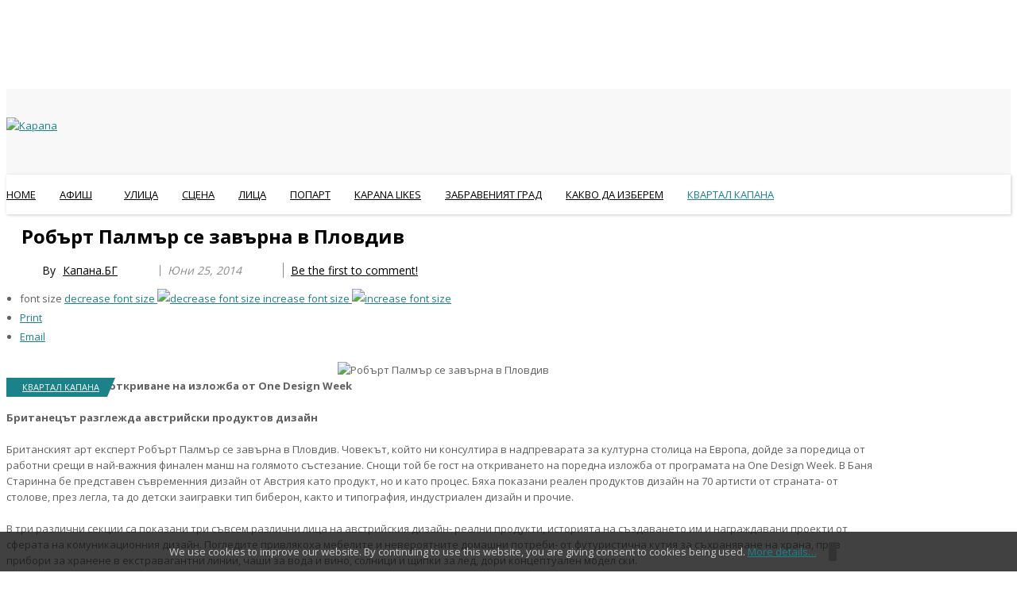

--- FILE ---
content_type: text/html; charset=UTF-8
request_url: http://kapana.bg/atelie/item/439-robart-palmar-se-zavarna-v-plovdiv
body_size: 17224
content:
    


<!DOCTYPE html>
<html prefix="og: http://ogp.me/ns#"  lang="bg-bg">
<head>
		<base href="http://kapana.bg/atelie/item/439-robart-palmar-se-zavarna-v-plovdiv" />
	<meta http-equiv="content-type" content="text/html; charset=utf-8" />
	<meta name="author" content="Капана.БГ" />
	<meta property="og:url" content="http://kapana.bg/atelie/item/439-robart-palmar-se-zavarna-v-plovdiv" />
	<meta property="og:type" content="article" />
	<meta property="og:title" content="Робърт Палмър се завърна в Пловдив" />
	<meta property="og:description" content="Арт експертът на откриване на изложба от One Design Week Британецът разглежда австрийски продуктов дизайн Британският арт експерт Робърт Палмър се завърна в Пловдив. Човекът, който ни консултира в надпреварата за културна столица на Европа, дойде за поредица от работни срещи в най-важния финален ман..." />
	<meta property="og:image" content="http://kapana.bg/media/k2/items/cache/b7e607e23f1646b9ce9f7d0da4fbe580_M.jpg" />
	<meta name="image" content="http://kapana.bg/media/k2/items/cache/b7e607e23f1646b9ce9f7d0da4fbe580_M.jpg" />
	<meta name="twitter:card" content="summary" />
	<meta name="twitter:title" content="Робърт Палмър се завърна в Пловдив" />
	<meta name="twitter:description" content="Арт експертът на откриване на изложба от One Design Week Британецът разглежда австрийски продуктов дизайн Британският арт експерт Робърт Палмър се завърна в Пловдив. Човекът, който ни консултира в над..." />
	<meta name="twitter:image" content="http://kapana.bg/media/k2/items/cache/b7e607e23f1646b9ce9f7d0da4fbe580_M.jpg" />
	<meta name="twitter:image:alt" content="Робърт Палмър се завърна в Пловдив" />
	<meta name="description" content="Арт експертът на откриване на изложба от One Design Week Британецът разглежда австрийски продуктов дизайн Британският арт експерт Робърт Палмър се зав..." />
	<meta name="generator" content="SmartAddons.Com - the high quality products!" />
	<title>Робърт Палмър се завърна в Пловдив</title>
	<link href="/atelie/item/439-robart-palmar-se-zavarna-v-plovdiv" rel="canonical" />
	<link href="http://kapana.bg/component/search/?Itemid=1722&amp;id=439:robart-palmar-se-zavarna-v-plovdiv&amp;format=opensearch" rel="search" title="Търсене Kapana" type="application/opensearchdescription+xml" />
	<link href="https://cdn.jsdelivr.net/npm/magnific-popup@1.1.0/dist/magnific-popup.min.css" rel="stylesheet" type="text/css" />
	<link href="https://cdn.jsdelivr.net/npm/simple-line-icons@2.4.1/css/simple-line-icons.css" rel="stylesheet" type="text/css" />
	<link href="/components/com_k2/css/k2.css?v=2.10.3&b=20200429" rel="stylesheet" type="text/css" />
	<link href="http://kapana.bg/media/plg_content_osembed/css/osembed.css?38dfe6388acfa83c3486d41f22b08165" rel="stylesheet" type="text/css" />
	<link href="/plugins/content/jw_sigpro/jw_sigpro/includes/js/jquery_fancybox/fancybox/jquery.fancybox.css?v=2.1.5" rel="stylesheet" type="text/css" />
	<link href="/plugins/content/jw_sigpro/jw_sigpro/includes/js/jquery_fancybox/fancybox/helpers/jquery.fancybox-buttons.css?v=2.1.5" rel="stylesheet" type="text/css" />
	<link href="/plugins/content/jw_sigpro/jw_sigpro/includes/js/jquery_fancybox/fancybox/helpers/jquery.fancybox-thumbs.css?v=2.1.5" rel="stylesheet" type="text/css" />
	<link href="/plugins/content/jw_sigpro/jw_sigpro/tmpl/Classic/css/template.css" rel="stylesheet" type="text/css" media="screen" />
	<link href="/plugins/content/jw_sigpro/jw_sigpro/includes/css/print.css" rel="stylesheet" type="text/css" media="print" />
	<link href="/templates/sj_veritymag/asset/bootstrap/css/bootstrap.min.css" rel="stylesheet" type="text/css" />
	<link href="/yt-assets/developing/templates_sj_veritymag_less_system_sticky.css" rel="stylesheet" type="text/css" />
	<link href="/yt-assets/developing/templates_sj_veritymag_less_template.css" rel="stylesheet" type="text/css" />
	<link href="/yt-assets/developing/templates_sj_veritymag_less_system_pattern.css" rel="stylesheet" type="text/css" />
	<link href="/templates/sj_veritymag/css/your_css.css" rel="stylesheet" type="text/css" />
	<link href="/templates/sj_veritymag/asset/bootstrap/css/bootstrap-select.css" rel="stylesheet" type="text/css" />
	<link href="/templates/sj_veritymag/css/flexslider.css" rel="stylesheet" type="text/css" />
	<link href="/templates/sj_veritymag/asset/fonts/awesome/css/font-awesome.min.css" rel="stylesheet" type="text/css" />
	<link href="/yt-assets/developing/templates_sj_veritymag_less_responsive.css" rel="stylesheet" type="text/css" />
	<link href="https://fonts.googleapis.com/css?family=Open+Sans:300,400,600,700,800&amp;subset=latin,latin-ext" rel="stylesheet" type="text/css" />
	<link href="https://fonts.googleapis.com/css?family=Roboto+Condensed&amp;subset=latin,latin-ext" rel="stylesheet" type="text/css" />
	<link href="https://fonts.googleapis.com/css?family=Impact&amp;subset=latin,latin-ext" rel="stylesheet" type="text/css" />
	<link href="/yt-assets/developing/plugins_system_ytshortcodes_assets_less_shortcodes.css" rel="stylesheet" type="text/css" />
	<link href="/media/com_icagenda/icicons/style.css" rel="stylesheet" type="text/css" />
	<link href="/components/com_icagenda/themes/packs/default/css/default_module.css" rel="stylesheet" type="text/css" />
	<link href="/modules/mod_sptab/assets/css/style7.css.php?id=555" rel="stylesheet" type="text/css" />
	<link href="http://kapana.bg/plugins/system/ytshortcodes/shortcodes/social_icon/css/social_icon.css" rel="stylesheet" type="text/css" />
	<style type="text/css">

                        /* K2 - Magnific Popup Overrides */
                        .mfp-iframe-holder {padding:10px;}
                        .mfp-iframe-holder .mfp-content {max-width:100%;width:100%;height:100%;}
                        .mfp-iframe-scaler iframe {background:#fff;padding:10px;box-sizing:border-box;box-shadow:none;}
                    .container{width:1100px}body{font-family:Open Sans !important;}#k2Container .article-aside dd, .item-created, .item-author, .lcCommentDate, .lcUsername, div.k2ItemsBlock .moduleItemDateCreated, div.k2ItemsBlock .moduleItemAuthor, .catItemAuthor, div.megaslider .item-created, div.megaslider .item-author,div.news-grid .sj-basic-news .bs-items .bs-item .bs-content .bs-cat-date, #mod-finder-searchform #mod-finder-searchword,div.k2ArchivesBlock button,td.acyfield_email.acy_requiredField,.itemRelated div.itemRelAuthor,.itemRelated div.itemReDateCreated{font-family:Roboto Condensed !important;}h1,h2,h3,h4,h5,h6, .navi .menu-title, .sj-editor .item-category,.k2ItemsBlock ul li .moduleItemTitle, #k2Container.layout2 .itemList .catItemView .catItemImageBlock .catItemCategory a, .item-category a, div.daily-digest .k2ItemsBlock ul li .moduleItemDateCreated, div.sj-slide .item-readmore a, .sj-breaking .item-created, div.sj-social-media-counts .sc-wrap .sc-item .sc-item-inner .like-count, a.moduleItemCategory,td.acysubbuttons,div.sj-trending .sj-meganew .item-other .other-link a.title,div.sj-stories .sj-meganew .item-other .other-link a,#menu-bottom ul.menu li a,ul.list_mega li a,ul.pagination li,div.sj-review .sj-meganew .meganew-wrap .meganew-box .meganew-box-inner .meganew-items.review .item-info .yt-skills .info .pull-right,div.news-grid .sj-basic-news .bs-items .bs-item .bs-cat-title a, a.itemRelTitle{font-family:Open Sans !important;}div.top-news .k2ItemsBlock ul li .module-text{font-family:Impact !important;}
@media screen and (min-width:1201px){


}

@media screen and (min-width:769px) and (max-width:1200px){


}

@media screen and (min-width:481px) and (max-width:768px){


}

@media screen and (max-width:480px){



	#ictip a.close {
		padding-right:15px;
	}

}
#sptab555 .tabs_mask, #sptab555 ul.tabs_container li span {height:30px;line-height:30px;}#sptab555 .tab-padding {padding:20px}
	</style>
	<script src="/media/jui/js/jquery.min.js" type="text/javascript"></script>
	<script src="/media/jui/js/jquery-noconflict.js" type="text/javascript"></script>
	<script src="/media/jui/js/jquery-migrate.min.js" type="text/javascript"></script>
	<script src="https://cdn.jsdelivr.net/npm/magnific-popup@1.1.0/dist/jquery.magnific-popup.min.js" type="text/javascript"></script>
	<script src="/media/k2/assets/js/k2.frontend.js?v=2.10.3&b=20200429&sitepath=/" type="text/javascript"></script>
	<script src="http://kapana.bg/media/plg_content_osembed/js/osembed.js?38dfe6388acfa83c3486d41f22b08165" type="text/javascript"></script>
	<script src="/media/system/js/mootools-core.js" type="text/javascript"></script>
	<script src="/media/system/js/core.js" type="text/javascript"></script>
	<script src="/plugins/content/jw_sigpro/jw_sigpro/includes/js/jquery_fancybox/fancybox/lib/jquery.mousewheel-3.0.6.pack.js" type="text/javascript"></script>
	<script src="/plugins/content/jw_sigpro/jw_sigpro/includes/js/jquery_fancybox/fancybox/jquery.fancybox.pack.js?v=2.1.5" type="text/javascript"></script>
	<script src="/plugins/content/jw_sigpro/jw_sigpro/includes/js/jquery_fancybox/fancybox/helpers/jquery.fancybox-buttons.js?v=2.1.5" type="text/javascript"></script>
	<script src="/plugins/content/jw_sigpro/jw_sigpro/includes/js/jquery_fancybox/fancybox/helpers/jquery.fancybox-thumbs.js?v=2.1.5" type="text/javascript"></script>
	<script src="/plugins/content/jw_sigpro/jw_sigpro/includes/js/behaviour.js" type="text/javascript"></script>
	<script src="https://www.google.com/recaptcha/api.js?onload=onK2RecaptchaLoaded&render=explicit" type="text/javascript"></script>
	<script src="http://kapana.bg/templates/sj_veritymag/asset/bootstrap/js/bootstrap.min.js" type="text/javascript"></script>
	<script src="http://kapana.bg/templates/sj_veritymag/js/keepmenu.js" type="text/javascript"></script>
	<script src="http://kapana.bg/templates/sj_veritymag/js/ytsticky.js" type="text/javascript"></script>
	<script src="http://kapana.bg/templates/sj_veritymag/js/yt-script.js" type="text/javascript"></script>
	<script src="http://kapana.bg/templates/sj_veritymag/js/slideout.min.js" type="text/javascript"></script>
	<script src="http://kapana.bg/templates/sj_veritymag/asset/bootstrap/js/bootstrap-select.js" type="text/javascript"></script>
	<script src="http://kapana.bg/templates/sj_veritymag/js/jquery.nav.js" type="text/javascript"></script>
	<script src="http://kapana.bg/templates/sj_veritymag/menusys/class/mega/assets/jquery.megamenu.js" type="text/javascript"></script>
	<script src="http://kapana.bg/templates/sj_veritymag/menusys/class/common/js/jquery.easing.1.3.js" type="text/javascript"></script>
	<script src="http://kapana.bg/templates/sj_veritymag/menusys/class/common/js/gooeymenu.js" type="text/javascript"></script>
	<script src="http://kapana.bg/plugins/system/ytshortcodes/assets/js/prettify.js" type="text/javascript"></script>
	<script src="http://kapana.bg/plugins/system/ytshortcodes/assets/js/shortcodes.js" type="text/javascript"></script>
	<script src="/media/system/js/html5fallback.js" type="text/javascript"></script>
	<script src="/modules/mod_iccalendar/js/jQuery.highlightToday.min.js" type="text/javascript"></script>
	<script src="/modules/mod_sptab/assets/js/jquery.easing.1.3.min.js" type="text/javascript"></script>
	<script src="/modules/mod_sptab/assets/js/sptab.js" type="text/javascript"></script>
	<script type="text/javascript">

		jQuery.noConflict();
		jQuery(function($) {
			$("a.fancybox-button").fancybox({
				//padding: 0,
				//fitToView	: false,
				helpers		: {
					title	: { type : 'inside' }, // options: over, inside, outside, float
					buttons	: {}
				},
				afterLoad : function() {
					this.title = '<b class="fancyboxCounter">Image ' + (this.index + 1) + ' of ' + this.group.length + '</b>' + (this.title ? this.title : '');
				}
			});
		});
	
                                    /* K2: reCaptcha v2 */
                                    function onK2RecaptchaLoaded(){
                                        grecaptcha.render("recaptcha", {
                                            "sitekey": "6LcLWVAUAAAAADs0PrZgkbg49u5wdecY3Ep-eUpV"
                                        });
                                    }
                                jQuery(document).ready(function(){
			jQuery("#mod_iccalendar_547").highlightToday("show_today");
		});
	
	</script>
	<script type="application/ld+json">

                {
                    "@context": "https://schema.org",
                    "@type": "Article",
                    "mainEntityOfPage": {
                        "@type": "WebPage",
                        "@id": "http://kapana.bg/atelie/item/439-robart-palmar-se-zavarna-v-plovdiv"
                    },
                    "url": "http://kapana.bg/atelie/item/439-robart-palmar-se-zavarna-v-plovdiv",
                    "headline": "Робърт Палмър се завърна в Пловдив",
                    "image": [
                        "http://kapana.bg/media/k2/items/cache/b7e607e23f1646b9ce9f7d0da4fbe580_XL.jpg",
                        "http://kapana.bg/media/k2/items/cache/b7e607e23f1646b9ce9f7d0da4fbe580_L.jpg",
                        "http://kapana.bg/media/k2/items/cache/b7e607e23f1646b9ce9f7d0da4fbe580_M.jpg",
                        "http://kapana.bg/media/k2/items/cache/b7e607e23f1646b9ce9f7d0da4fbe580_S.jpg",
                        "http://kapana.bg/media/k2/items/cache/b7e607e23f1646b9ce9f7d0da4fbe580_XS.jpg",
                        "http://kapana.bg/media/k2/items/cache/b7e607e23f1646b9ce9f7d0da4fbe580_Generic.jpg"
                    ],
                    "datePublished": "2014-06-25 00:00:00",
                    "dateModified": "2014-06-25 00:00:00",
                    "author": {
                        "@type": "Person",
                        "name": "Капана.БГ",
                        "url": "http://kapana.bg/atelie/itemlist/user/570-капана-бг"
                    },
                    "publisher": {
                        "@type": "Organization",
                        "name": "Kapana",
                        "url": "http://kapana.bg/",
                        "logo": {
                            "@type": "ImageObject",
                            "name": "Kapana",
                            "width": "",
                            "height": "",
                            "url": "http://kapana.bg/"
                        }
                    },
                    "articleSection": "http://kapana.bg/atelie",
                    "keywords": "",
                    "description": "Арт експертът на откриване на изложба от One Design Week Британецът разглежда австрийски продуктов дизайн   Британският арт експерт Робърт Палмър се завърна в Пловдив. Човекът, който ни консултира в надпреварата за културна столица на Европа, дойде за поредица от работни срещи в най-важния финален манш на голямото състезание. Снощи той бе гост на откриването на поредна изложба от програмата на One Design Week. В Баня Старинна бе представен съвременния дизайн от Австрия като продукт, но и като процес. Бяха показани реален продуктов дизайн на 70 артисти от страната- от столове, през легла, та до детски заигравки тип биберон, както и типография, индустриален дизайн и прочие.     В три различни секции са показани три съвсем различни лица на австрийския дизайн- реални продукти, историята на създаването им и награждавани проекти от сферата на комуникационния дизайн. Погледите привлякоха мебелите и невероятните домашни потреби- от футуристична кутия за съхраняване на храна, през прибори за хранене в екстравагантни линии, чаши за вода и вино, солници и щипки за лед, дори концептуален модел ски.    Работим с години да променим нещо, което се промени за една седмица. Благодаря на организаторите на този форум. Пловдив е знаков като град на художници, писатели, музиканти, а сега вече е и дом на дизайнери и съвременни артисти, доволен каза на откриването на изложбата кметът Иван Тотев.   View the embedded image gallery online at: http://kapana.bg/atelie/item/439-robart-palmar-se-zavarna-v-plovdiv#sigProId7949c58743",
                    "articleBody": "Арт експертът на откриване на изложба от One Design Week Британецът разглежда австрийски продуктов дизайн   Британският арт експерт Робърт Палмър се завърна в Пловдив. Човекът, който ни консултира в надпреварата за културна столица на Европа, дойде за поредица от работни срещи в най-важния финален манш на голямото състезание. Снощи той бе гост на откриването на поредна изложба от програмата на One Design Week. В Баня Старинна бе представен съвременния дизайн от Австрия като продукт, но и като процес. Бяха показани реален продуктов дизайн на 70 артисти от страната- от столове, през легла, та до детски заигравки тип биберон, както и типография, индустриален дизайн и прочие.     В три различни секции са показани три съвсем различни лица на австрийския дизайн- реални продукти, историята на създаването им и награждавани проекти от сферата на комуникационния дизайн. Погледите привлякоха мебелите и невероятните домашни потреби- от футуристична кутия за съхраняване на храна, през прибори за хранене в екстравагантни линии, чаши за вода и вино, солници и щипки за лед, дори концептуален модел ски.    Работим с години да променим нещо, което се промени за една седмица. Благодаря на организаторите на този форум. Пловдив е знаков като град на художници, писатели, музиканти, а сега вече е и дом на дизайнери и съвременни артисти, доволен каза на откриването на изложбата кметът Иван Тотев.   View the embedded image gallery online at: http://kapana.bg/atelie/item/439-robart-palmar-se-zavarna-v-plovdiv#sigProId7949c58743"
                }
                
	</script>
	<script type="text/javascript">var TMPL_NAME = "sj_veritymag";var TMPL_COOKIE = ["bgimage","themecolor","templateLayout","menustyle","activeNotice","typelayout"];</script>


    <meta name="HandheldFriendly" content="true"/>
	<meta name="format-detection" content="telephone=no">
	<meta name="apple-mobile-web-app-capable" content="YES" />
    <meta http-equiv="content-type" content="text/html; charset=utf-8" />
	
	<!-- META FOR IOS & HANDHELD -->
			<meta name="viewport" content="width=device-width, initial-scale=1.0, user-scalable=yes"/>
		
	<!-- LINK FOR FAVICON -->
			<link rel="icon" type="image/x-icon" href="/images/favicon.ico" />
    	
    

	<!--For param enableGoogleAnalytics-->
<!-- Google tag (gtag.js) -->
<script async src="https://www.googletagmanager.com/gtag/js?id=G-2FECPK0MCC"></script>
<script>
  window.dataLayer = window.dataLayer || [];
  function gtag(){dataLayer.push(arguments);}
  gtag('js', new Date());

  gtag('config', 'G-2FECPK0MCC');
</script>
	


    <script type="text/javascript">
    jQuery(document).ready(function($) {
                      $('#nav_scroll').onePageNav();
                      });
    </script>
    	
<style>
                div#cookieMessageContainer {
                    position:fixed;
                    z-index:9999;
                    top:0px;
					right:0px;
                    margin:0px auto;
					
                }
                table, tr, td {border:0px !important}
				#cookieMessageContainer table,#cookieMessageContainer td{margin:0;padding:0;vertical-align:middle}
                #cookieMessageAgreementForm {margin-left:10px;}
                #cookieMessageInformationIcon {margin-right:10px;height:29px;}
                #info_icon {vertical-align:middle;margin-top:5px;}
                #buttonbarContainer {height:29px;margin-bottom:-10px;}
                #cookietable {border:none;cellpadding:0px;}
                #cookietable td {border:none;}
                #outer table, #outer tr, #outer td {border:none;}
                #outer{padding:2px;}
				
				
            </style></head>


<body id="bd" class="home-layout2 res" >
	
<p style="text-align: center;"> </p>
<p style="text-align: center;"><a title="Начало" href="/../" rel="alternate"><img src="/images/kapana_logo.png" alt="" /></a></p>
<p style="text-align: center;"> </p>

	<div id="yt_wrapper" class="layout-wide">
		
		<header id="yt_header" class="block">						<div class="container">
							<div class="row">
									<div id="yt_logo" class="col-md-6 col-sm-6 "  >
						
			<a class="logo" href="/" title="Kapana ">
				<img data-placeholder="no" src="http://kapana.bg/images/blank.png" alt="Kapana" style="width:5px;height:5px;"  />
			</a>
           
                </div>
				<div id="header-right"  class="col-md-6 col-sm-6 hidden-xs" >
			
<div><div class="yt-socialbt"><a data-placement="top" target="_blank" class="sb facebook default  min " title="" href="https://www.facebook.com/kapana.bg/"><i class="fa fa-facebook"></i></a></div> <div class="yt-socialbt"><a data-placement="top" target="_blank" class="sb instagram default  min " title="" href="https://www.instagram.com/kapana.bg/"><i class="fa fa-instagram"></i></a></div> <div class="yt-socialbt"><a data-placement="top" target="_blank" class="sb youtube default  min " title="" href="https://www.facebook.com/kapana.bg/"><i class="fa fa-youtube"></i></a></div></div>

		</div>
									</div>
						</div>
						
                    </header>			<nav id="yt_menuwrap" class="block">						<div class="container">
							<div class="row">
									<div id="yt_mainmenu" class="col-sm-12"  >
			<ul id="meganavigator" class="clearfix navi "><li class="level1 first ">
	<a title="Home" class="level1 first  item-link" href="http://kapana.bg/"><span class="menu-title">Home</span></a>	
	</li>

<li class="level1 havechild ">
	<a title="АФИШ" class="level1 havechild  item-link" href="/afish"><span class="menu-title">АФИШ</span><i class="fa fa-angle-down"></i></a>	
			<!-- open mega-content div -->
		<div class="level2 menu mega-content" >
			<div class="mega-content-inner clearfix" >
			
				
									<div class="mega-col first one" >
						<ul class="subnavi level2"><li class="level2 first ">
	<a title="Кино" class="level2 first  item-link" href="/afish/kino"><span class="menu-title">Кино</span></a>	
	</li>

<li class="level2 ">
	<a title="Театър" class="level2  item-link" href="/afish/teatar"><span class="menu-title">Театър</span></a>	
	</li>

<li class="level2 ">
	<a title="Изложби" class="level2  item-link" href="/afish/izlozhbi"><span class="menu-title">Изложби</span></a>	
	</li>

<li class="level2 ">
	<a title="Фестивали" class="level2  item-link" href="/afish/festivali"><span class="menu-title">Фестивали</span></a>	
	</li>

<li class="level2 ">
	<a title="Литература" class="level2  item-link" href="/afish/literatura"><span class="menu-title">Литература</span></a>	
	</li>

<li class="level2 ">
	<a title="Събития" class="level2  item-link" href="/afish/sabitiya"><span class="menu-title">Събития</span></a>	
	</li>

<li class="level2 ">
	<a title="Сценични изкуства" class="level2  item-link" href="/afish/stzenichni-izkustva"><span class="menu-title">Сценични изкуства</span></a>	
	</li>

<li class="level2 last ">
	<a title="Клубове" class="level2 last  item-link" href="/afish/2017-03-04-20-25-06"><span class="menu-title">Клубове</span></a>	
	</li>

</ul>					</div>
							
		</div>
	</div>
		</li>

<li class="level1 ">
	<a title="Улица" class="level1  item-link" href="/ulitza"><span class="menu-title">Улица</span></a>	
	</li>

<li class="level1 ">
	<a title="СЦЕНА" class="level1  item-link" href="/stzena"><span class="menu-title">СЦЕНА</span></a>	
	</li>

<li class="level1 ">
	<a title="ЛИЦА" class="level1  item-link" href="/litza"><span class="menu-title">ЛИЦА</span></a>	
	</li>

<li class="level1 ">
	<a title="ПОПАРТ" class="level1  item-link" href="/popart"><span class="menu-title">ПОПАРТ</span></a>	
	</li>

<li class="level1 ">
	<a title="KAPANA LIKES" class="level1  item-link" href="/kapana-likes"><span class="menu-title">KAPANA LIKES</span></a>	
	</li>

<li class="level1 ">
	<a title="ЗАБРАВЕНИЯТ ГРАД" class="level1  item-link" href="/zabraveniyat-grad"><span class="menu-title">ЗАБРАВЕНИЯТ ГРАД</span></a>	
	</li>

<li class="level1 ">
	<a title="КАКВО ДА ИЗБЕРЕМ" class="level1  item-link" href="/kakvo-da-izberem"><span class="menu-title">КАКВО ДА ИЗБЕРЕМ</span></a>	
	</li>

<li class="active level1 last ">
	<a title="КВАРТАЛ КАПАНА" class="active level1 last  item-link" href="/atelie"><span class="menu-title">КВАРТАЛ КАПАНА</span></a>	
	</li>

</ul><button class='btn-hamburger js-slideout-toggle hidden-md hidden-lg' type='button'>
				<i class='fa fa-bars'></i> Menu
		</button>	<script type="text/javascript">
						gooeymenu.setup({id:'meganavigator', fx:'swing'})
				jQuery(function($){
            $('#meganavigator').megamenu({ 
            	'wrap':'#yt_menuwrap .container',
            	'easing': 'easeInExpo',
				'mm_timeout': '250',
				'justify':'left'
            });
	    });
		
	</script>
	        </div>
									</div>
						</div>
						
                    </nav>			<section id="content" class="  no-left  block com_k2">						
						<div  class="container">
							<div  class="row">
								<aside id="content_left" class="col-md-4 col-sm-4 hidden"></aside> <div id="content_main" class="col-md-8 col-sm-8"> 			<div id="system-message-container">
	</div>

                 <div id="yt_component">
             <!-- Start K2 Item Layout -->
<span id="startOfPageId439"></span>

<div id="k2Container" class="itemView">

	<!-- Plugins: BeforeDisplay -->
	
	<!-- K2 Plugins: K2BeforeDisplay -->
	
	


  <div class="itemBody">

	  <!-- Plugins: BeforeDisplayContent -->
	  
	  <!-- K2 Plugins: K2BeforeDisplayContent -->
	          			<div class="page-header">
			<!-- Item title -->
			<h2 class="itemTitle">
					  					  
				  Робърт Палмър се завърна в Пловдив			
				  			
			</h2></div>
			





		<div class="itemNaviTop">
			<dl class="article-info">
                <dt></dt>
								<!-- Item Author -->
				<dd>
                    					<span class="itemAuthor">
					<span>By </span>
					
					<a rel="author" href="/atelie/itemlist/user/570-капана-бг">Капана.БГ</a>
										</span>
				</dd>
				
								<!-- Date created -->
				<dd>
					<span class="itemDateCreated">
						
						Юни 25, 2014 					</span>
				</dd>
											<!-- Anchor link to comments below - if enabled -->
			<dd>
														<a class="itemCommentsLink k2Anchor" href="/atelie/item/439-robart-palmar-se-zavarna-v-plovdiv#itemCommentsAnchor">
						Be the first to comment!					</a>
												</dd>
							   
				
																				<!-- K2 Plugins: K2AfterDisplayTitle -->
				
				
					 
	  <div class="itemToolbar">
		<ul>
						<!-- Font Resizer -->
			<li>
				<span class="itemTextResizerTitle">font size</span>
				<a href="#" id="fontDecrease">
					<span>decrease font size</span>
					<img src="/components/com_k2/images/system/blank.gif" alt="decrease font size" />
				</a>
				<a href="#" id="fontIncrease">
					<span>increase font size</span>
					<img src="/components/com_k2/images/system/blank.gif" alt="increase font size" />
				</a>
			</li>
			
						<!-- Print Button -->
			<li>
				<a class="itemPrintLink" rel="nofollow" href="/atelie/item/439-robart-palmar-se-zavarna-v-plovdiv?tmpl=component&amp;print=1" onclick="window.open(this.href,'printWindow','width=900,height=600,location=no,menubar=no,resizable=yes,scrollbars=yes'); return false;">
					<span>Print</span>
				</a>
			</li>
			
						<!-- Email Button -->
			<li>
				<a class="itemEmailLink" rel="nofollow" href="/component/mailto/?tmpl=component&amp;template=sj_veritymag&amp;link=2c5220d7fd222cd7a9e9c5067539dc6180860592" onclick="window.open(this.href,'emailWindow','width=400,height=350,location=no,menubar=no,resizable=no,scrollbars=no'); return false;">
					<span>Email</span>
				</a>
			</li>
			
			
			
			
			
		</ul>
		<div class="clr"></div>
  </div>
	

					
										
					<dd class="item-caption">
												 						  
					</dd>
			</dl>
			
		</div>

        			  <!-- Item Image -->
							  <div class="itemImageBlock">
					<span class="itemImage">
						
							
						<img src="/media/k2/items/cache/b7e607e23f1646b9ce9f7d0da4fbe580_XL.jpg" alt="Робърт Палмър се завърна в Пловдив" />						
					</span>
                    			<div class="itemCategory">
				<a href="/atelie">КВАРТАЛ КАПАНА</a>
			</div>

						  <div class="clr"></div>
			  </div>
					    
	    	  <!-- Item text -->
	  <div class="itemFullText">
	  	<div><strong> Арт експертът на откриване на изложба от <span>One Design Week <br /></span> </strong></div>
<div style="color: #000000; font-size: 16px; font-family: HelveticaNeue,Helvetica Neue,Helvetica,Arial,Lucida Grande,sans-serif; background-color: transparent; font-style: normal;"><strong> <span><br /></span> </strong></div>
<div><strong> Британецът разглежда австрийски продуктов дизайн </strong></div>
<div> </div>
<div>Британският арт експерт Робърт Палмър се завърна в Пловдив. Човекът, който ни консултира в надпреварата за културна столица на Европа, дойде за поредица от работни срещи в най-важния финален манш на голямото състезание. Снощи той бе гост на откриването на поредна изложба от програмата на <span style="mso-ansi-language: EN-US;">One Design Week</span>. В Баня Старинна бе представен съвременния дизайн от Австрия като продукт, но и като процес. Бяха показани реален продуктов дизайн на 70 артисти от страната- от столове, през легла, та до детски заигравки тип биберон, както и типография, индустриален дизайн и прочие. <span style="mso-spacerun: yes;"> </span> <span style="mso-spacerun: yes;"> <br /></span></div>
<div style="color: #000000; font-size: 16px; font-family: HelveticaNeue,Helvetica Neue,Helvetica,Arial,Lucida Grande,sans-serif; background-color: transparent; font-style: normal;"> </div>
<div>В три различни секции са показани три съвсем различни лица на австрийския дизайн- реални продукти, историята на създаването им и награждавани проекти от сферата на комуникационния дизайн. Погледите привлякоха мебелите и невероятните домашни потреби- от футуристична кутия за съхраняване на храна, през прибори за хранене в екстравагантни линии, чаши за вода и вино, солници и щипки за лед, дори концептуален модел ски.  <span style="mso-spacerun: yes;"><br /></span></div>
<div style="color: #000000; font-size: 16px; font-family: HelveticaNeue,Helvetica Neue,Helvetica,Arial,Lucida Grande,sans-serif; background-color: transparent; font-style: normal;"><span style="mso-spacerun: yes;"> </span></div>
<div>Работим с години да променим нещо, което се промени за една седмица. Благодаря на организаторите на този форум. Пловдив е знаков като град на художници, писатели, музиканти, а сега вече е и дом на дизайнери и съвременни артисти, доволен каза на откриването на изложбата кметът Иван Тотев.</div>
<div>  

<!-- JoomlaWorks "Simple Image Gallery Pro" Plugin (v3.0.5) starts here -->

<ul id="sigProId7949c58743" class="sigProContainer sigProClassic">
		<li class="sigProThumb">
		<span class="sigProLinkOuterWrapper">
			<span class="sigProLinkWrapper">
				<a href="/images/palmer/av_DSC0581.jpg" class="sigProLink fancybox-button" style="width:200px;height:160px;" rel="fancybox-button[gallery7949c58743]" title="" target="_blank">
										<img class="sigProImg" src="/plugins/content/jw_sigpro/jw_sigpro/includes/images/transparent.gif" alt="Click to enlarge image av_DSC0581.jpg" title="Click to enlarge image av_DSC0581.jpg" style="width:200px;height:160px;background-image:url(/cache/jw_sigpro/jwsigpro_cache_7949c58743_av_dsc0581.jpg);" />
														</a>
			</span>
		</span>
	</li>
		<li class="sigProThumb">
		<span class="sigProLinkOuterWrapper">
			<span class="sigProLinkWrapper">
				<a href="/images/palmer/av_DSC0582.jpg" class="sigProLink fancybox-button" style="width:200px;height:160px;" rel="fancybox-button[gallery7949c58743]" title="" target="_blank">
										<img class="sigProImg" src="/plugins/content/jw_sigpro/jw_sigpro/includes/images/transparent.gif" alt="Click to enlarge image av_DSC0582.jpg" title="Click to enlarge image av_DSC0582.jpg" style="width:200px;height:160px;background-image:url(/cache/jw_sigpro/jwsigpro_cache_7949c58743_av_dsc0582.jpg);" />
														</a>
			</span>
		</span>
	</li>
		<li class="sigProThumb">
		<span class="sigProLinkOuterWrapper">
			<span class="sigProLinkWrapper">
				<a href="/images/palmer/av_DSC0584.jpg" class="sigProLink fancybox-button" style="width:200px;height:160px;" rel="fancybox-button[gallery7949c58743]" title="" target="_blank">
										<img class="sigProImg" src="/plugins/content/jw_sigpro/jw_sigpro/includes/images/transparent.gif" alt="Click to enlarge image av_DSC0584.jpg" title="Click to enlarge image av_DSC0584.jpg" style="width:200px;height:160px;background-image:url(/cache/jw_sigpro/jwsigpro_cache_7949c58743_av_dsc0584.jpg);" />
														</a>
			</span>
		</span>
	</li>
		<li class="sigProThumb">
		<span class="sigProLinkOuterWrapper">
			<span class="sigProLinkWrapper">
				<a href="/images/palmer/av_DSC0585.jpg" class="sigProLink fancybox-button" style="width:200px;height:160px;" rel="fancybox-button[gallery7949c58743]" title="" target="_blank">
										<img class="sigProImg" src="/plugins/content/jw_sigpro/jw_sigpro/includes/images/transparent.gif" alt="Click to enlarge image av_DSC0585.jpg" title="Click to enlarge image av_DSC0585.jpg" style="width:200px;height:160px;background-image:url(/cache/jw_sigpro/jwsigpro_cache_7949c58743_av_dsc0585.jpg);" />
														</a>
			</span>
		</span>
	</li>
		<li class="sigProThumb">
		<span class="sigProLinkOuterWrapper">
			<span class="sigProLinkWrapper">
				<a href="/images/palmer/av_DSC0589.jpg" class="sigProLink fancybox-button" style="width:200px;height:160px;" rel="fancybox-button[gallery7949c58743]" title="" target="_blank">
										<img class="sigProImg" src="/plugins/content/jw_sigpro/jw_sigpro/includes/images/transparent.gif" alt="Click to enlarge image av_DSC0589.jpg" title="Click to enlarge image av_DSC0589.jpg" style="width:200px;height:160px;background-image:url(/cache/jw_sigpro/jwsigpro_cache_7949c58743_av_dsc0589.jpg);" />
														</a>
			</span>
		</span>
	</li>
		<li class="sigProThumb">
		<span class="sigProLinkOuterWrapper">
			<span class="sigProLinkWrapper">
				<a href="/images/palmer/av_DSC0593.jpg" class="sigProLink fancybox-button" style="width:200px;height:160px;" rel="fancybox-button[gallery7949c58743]" title="" target="_blank">
										<img class="sigProImg" src="/plugins/content/jw_sigpro/jw_sigpro/includes/images/transparent.gif" alt="Click to enlarge image av_DSC0593.jpg" title="Click to enlarge image av_DSC0593.jpg" style="width:200px;height:160px;background-image:url(/cache/jw_sigpro/jwsigpro_cache_7949c58743_av_dsc0593.jpg);" />
														</a>
			</span>
		</span>
	</li>
		<li class="sigProThumb">
		<span class="sigProLinkOuterWrapper">
			<span class="sigProLinkWrapper">
				<a href="/images/palmer/av_DSC0596.jpg" class="sigProLink fancybox-button" style="width:200px;height:160px;" rel="fancybox-button[gallery7949c58743]" title="" target="_blank">
										<img class="sigProImg" src="/plugins/content/jw_sigpro/jw_sigpro/includes/images/transparent.gif" alt="Click to enlarge image av_DSC0596.jpg" title="Click to enlarge image av_DSC0596.jpg" style="width:200px;height:160px;background-image:url(/cache/jw_sigpro/jwsigpro_cache_7949c58743_av_dsc0596.jpg);" />
														</a>
			</span>
		</span>
	</li>
		<li class="sigProThumb">
		<span class="sigProLinkOuterWrapper">
			<span class="sigProLinkWrapper">
				<a href="/images/palmer/av_DSC0601.jpg" class="sigProLink fancybox-button" style="width:200px;height:160px;" rel="fancybox-button[gallery7949c58743]" title="" target="_blank">
										<img class="sigProImg" src="/plugins/content/jw_sigpro/jw_sigpro/includes/images/transparent.gif" alt="Click to enlarge image av_DSC0601.jpg" title="Click to enlarge image av_DSC0601.jpg" style="width:200px;height:160px;background-image:url(/cache/jw_sigpro/jwsigpro_cache_7949c58743_av_dsc0601.jpg);" />
														</a>
			</span>
		</span>
	</li>
		<li class="sigProThumb">
		<span class="sigProLinkOuterWrapper">
			<span class="sigProLinkWrapper">
				<a href="/images/palmer/av_DSC0602.jpg" class="sigProLink fancybox-button" style="width:200px;height:160px;" rel="fancybox-button[gallery7949c58743]" title="" target="_blank">
										<img class="sigProImg" src="/plugins/content/jw_sigpro/jw_sigpro/includes/images/transparent.gif" alt="Click to enlarge image av_DSC0602.jpg" title="Click to enlarge image av_DSC0602.jpg" style="width:200px;height:160px;background-image:url(/cache/jw_sigpro/jwsigpro_cache_7949c58743_av_dsc0602.jpg);" />
														</a>
			</span>
		</span>
	</li>
		<li class="sigProThumb">
		<span class="sigProLinkOuterWrapper">
			<span class="sigProLinkWrapper">
				<a href="/images/palmer/av_DSC0612.jpg" class="sigProLink fancybox-button" style="width:200px;height:160px;" rel="fancybox-button[gallery7949c58743]" title="" target="_blank">
										<img class="sigProImg" src="/plugins/content/jw_sigpro/jw_sigpro/includes/images/transparent.gif" alt="Click to enlarge image av_DSC0612.jpg" title="Click to enlarge image av_DSC0612.jpg" style="width:200px;height:160px;background-image:url(/cache/jw_sigpro/jwsigpro_cache_7949c58743_av_dsc0612.jpg);" />
														</a>
			</span>
		</span>
	</li>
		<li class="sigProThumb">
		<span class="sigProLinkOuterWrapper">
			<span class="sigProLinkWrapper">
				<a href="/images/palmer/av_DSC0614.jpg" class="sigProLink fancybox-button" style="width:200px;height:160px;" rel="fancybox-button[gallery7949c58743]" title="" target="_blank">
										<img class="sigProImg" src="/plugins/content/jw_sigpro/jw_sigpro/includes/images/transparent.gif" alt="Click to enlarge image av_DSC0614.jpg" title="Click to enlarge image av_DSC0614.jpg" style="width:200px;height:160px;background-image:url(/cache/jw_sigpro/jwsigpro_cache_7949c58743_av_dsc0614.jpg);" />
														</a>
			</span>
		</span>
	</li>
		<li class="sigProThumb">
		<span class="sigProLinkOuterWrapper">
			<span class="sigProLinkWrapper">
				<a href="/images/palmer/av_DSC0619.jpg" class="sigProLink fancybox-button" style="width:200px;height:160px;" rel="fancybox-button[gallery7949c58743]" title="" target="_blank">
										<img class="sigProImg" src="/plugins/content/jw_sigpro/jw_sigpro/includes/images/transparent.gif" alt="Click to enlarge image av_DSC0619.jpg" title="Click to enlarge image av_DSC0619.jpg" style="width:200px;height:160px;background-image:url(/cache/jw_sigpro/jwsigpro_cache_7949c58743_av_dsc0619.jpg);" />
														</a>
			</span>
		</span>
	</li>
		<li class="sigProThumb">
		<span class="sigProLinkOuterWrapper">
			<span class="sigProLinkWrapper">
				<a href="/images/palmer/av_DSC0621.jpg" class="sigProLink fancybox-button" style="width:200px;height:160px;" rel="fancybox-button[gallery7949c58743]" title="" target="_blank">
										<img class="sigProImg" src="/plugins/content/jw_sigpro/jw_sigpro/includes/images/transparent.gif" alt="Click to enlarge image av_DSC0621.jpg" title="Click to enlarge image av_DSC0621.jpg" style="width:200px;height:160px;background-image:url(/cache/jw_sigpro/jwsigpro_cache_7949c58743_av_dsc0621.jpg);" />
														</a>
			</span>
		</span>
	</li>
		<li class="sigProThumb">
		<span class="sigProLinkOuterWrapper">
			<span class="sigProLinkWrapper">
				<a href="/images/palmer/av_DSC0626.jpg" class="sigProLink fancybox-button" style="width:200px;height:160px;" rel="fancybox-button[gallery7949c58743]" title="" target="_blank">
										<img class="sigProImg" src="/plugins/content/jw_sigpro/jw_sigpro/includes/images/transparent.gif" alt="Click to enlarge image av_DSC0626.jpg" title="Click to enlarge image av_DSC0626.jpg" style="width:200px;height:160px;background-image:url(/cache/jw_sigpro/jwsigpro_cache_7949c58743_av_dsc0626.jpg);" />
														</a>
			</span>
		</span>
	</li>
		<li class="sigProThumb">
		<span class="sigProLinkOuterWrapper">
			<span class="sigProLinkWrapper">
				<a href="/images/palmer/av_DSC0628.jpg" class="sigProLink fancybox-button" style="width:200px;height:160px;" rel="fancybox-button[gallery7949c58743]" title="" target="_blank">
										<img class="sigProImg" src="/plugins/content/jw_sigpro/jw_sigpro/includes/images/transparent.gif" alt="Click to enlarge image av_DSC0628.jpg" title="Click to enlarge image av_DSC0628.jpg" style="width:200px;height:160px;background-image:url(/cache/jw_sigpro/jwsigpro_cache_7949c58743_av_dsc0628.jpg);" />
														</a>
			</span>
		</span>
	</li>
		<li class="sigProThumb">
		<span class="sigProLinkOuterWrapper">
			<span class="sigProLinkWrapper">
				<a href="/images/palmer/av_DSC0629.jpg" class="sigProLink fancybox-button" style="width:200px;height:160px;" rel="fancybox-button[gallery7949c58743]" title="" target="_blank">
										<img class="sigProImg" src="/plugins/content/jw_sigpro/jw_sigpro/includes/images/transparent.gif" alt="Click to enlarge image av_DSC0629.jpg" title="Click to enlarge image av_DSC0629.jpg" style="width:200px;height:160px;background-image:url(/cache/jw_sigpro/jwsigpro_cache_7949c58743_av_dsc0629.jpg);" />
														</a>
			</span>
		</span>
	</li>
		<li class="sigProThumb">
		<span class="sigProLinkOuterWrapper">
			<span class="sigProLinkWrapper">
				<a href="/images/palmer/av_DSC0634.jpg" class="sigProLink fancybox-button" style="width:200px;height:160px;" rel="fancybox-button[gallery7949c58743]" title="" target="_blank">
										<img class="sigProImg" src="/plugins/content/jw_sigpro/jw_sigpro/includes/images/transparent.gif" alt="Click to enlarge image av_DSC0634.jpg" title="Click to enlarge image av_DSC0634.jpg" style="width:200px;height:160px;background-image:url(/cache/jw_sigpro/jwsigpro_cache_7949c58743_av_dsc0634.jpg);" />
														</a>
			</span>
		</span>
	</li>
		<li class="sigProThumb">
		<span class="sigProLinkOuterWrapper">
			<span class="sigProLinkWrapper">
				<a href="/images/palmer/av_DSC0636.jpg" class="sigProLink fancybox-button" style="width:200px;height:160px;" rel="fancybox-button[gallery7949c58743]" title="" target="_blank">
										<img class="sigProImg" src="/plugins/content/jw_sigpro/jw_sigpro/includes/images/transparent.gif" alt="Click to enlarge image av_DSC0636.jpg" title="Click to enlarge image av_DSC0636.jpg" style="width:200px;height:160px;background-image:url(/cache/jw_sigpro/jwsigpro_cache_7949c58743_av_dsc0636.jpg);" />
														</a>
			</span>
		</span>
	</li>
		<li class="sigProThumb">
		<span class="sigProLinkOuterWrapper">
			<span class="sigProLinkWrapper">
				<a href="/images/palmer/av_DSC0638.jpg" class="sigProLink fancybox-button" style="width:200px;height:160px;" rel="fancybox-button[gallery7949c58743]" title="" target="_blank">
										<img class="sigProImg" src="/plugins/content/jw_sigpro/jw_sigpro/includes/images/transparent.gif" alt="Click to enlarge image av_DSC0638.jpg" title="Click to enlarge image av_DSC0638.jpg" style="width:200px;height:160px;background-image:url(/cache/jw_sigpro/jwsigpro_cache_7949c58743_av_dsc0638.jpg);" />
														</a>
			</span>
		</span>
	</li>
		<li class="sigProClear">&nbsp;</li>
</ul>


<div class="sigProPrintMessage">
	View the embedded image gallery online at:
	<br />
	<a title="Робърт Палмър се завърна в Пловдив" href="http://kapana.bg/atelie/item/439-robart-palmar-se-zavarna-v-plovdiv#sigProId7949c58743">http://kapana.bg/atelie/item/439-robart-palmar-se-zavarna-v-plovdiv#sigProId7949c58743</a>
</div>

<!-- JoomlaWorks "Simple Image Gallery Pro" Plugin (v3.0.5) ends here -->

</div>		
	  </div>
	  	  	  <div class="clr"></div>
	  
		<!-- Social sharing -->
	<div class="itemSocialSharing">

				<!-- Twitter Button -->
		<div class="itemTwitterButton">
			<a href="https://twitter.com/share" class="twitter-share-button" data-count="horizontal">
				Tweet			</a>
			<script type="text/javascript" src="//platform.twitter.com/widgets.js"></script>
		</div>
		
				<!-- Facebook Button -->
		<div class="itemFacebookButton">
			<div id="fb-root"></div>
			<script type="text/javascript">
				(function(d, s, id) {
				  var js, fjs = d.getElementsByTagName(s)[0];
				  if (d.getElementById(id)) return;
				  js = d.createElement(s); js.id = id;
				  js.src = "//connect.facebook.net/en_US/all.js#xfbml=1";
				  fjs.parentNode.insertBefore(js, fjs);
				}(document, 'script', 'facebook-jssdk'));
			</script>
			<div class="fb-like" data-send="false" data-width="200" data-show-faces="true"></div>
		</div>
		
		
		<div class="clr"></div>
	</div>
			

			
				
				  <!-- Item navigation -->
		  <div class="itemNavigation">
			<span class="itemNavigationTitle">More in this category:</span>

								<a class="itemPrevious" href="/atelie/item/421-chuzhdentzi-presazdadoha-potentziala-na-kapana-v-obsht-proekt">
					&laquo; Чужденци пресъздадоха потенциала на Капана в общ проект				</a>
				
								<a class="itemNext" href="/atelie/item/443-12-razkazi-za-vseki-mesetz-ot-godinata">
					12-Разкази за всеки месец от годината &raquo;
				</a>
				
		  </div>
		 
	   
	    
					   
	
   		


	  <!-- Plugins: AfterDisplayContent -->
	  
	  <!-- K2 Plugins: K2AfterDisplayContent -->
	  
	  <div class="clr"></div>
  </div>

	<div class="itemLatest clearfix">
  
			
  
	</div>



    <div class="clr"></div>
 
  <!-- Plugins: AfterDisplay -->
  
  <!-- K2 Plugins: K2AfterDisplay -->
  
    <!-- K2 Plugins: K2CommentsBlock -->
    
   <!-- Item comments -->
  <a name="itemCommentsAnchor" id="itemCommentsAnchor"></a>

  <div class="itemComments">

	  
	  
			  <!-- Item comments form -->
	  <div class="itemCommentsForm">
	  	
<h3>Leave a comment</h3>

<p class="itemCommentsFormNotes">
		Make sure you enter all the required information, indicated by an asterisk (*). HTML code is not allowed.	</p>

<form action="/index.php" method="post" id="comment-form" class="form-validate">
<div class="row">
<div class="form-custom">
<div class="col-sm-4">

	<input class="inputbox" type="text" name="userName" id="userName" value="enter your name..." onblur="if(this.value=='') this.value='enter your name...';" onfocus="if(this.value=='enter your name...') this.value='';" />
</div>
<div class="col-sm-4">

	<input class="inputbox" type="text" name="commentEmail" id="commentEmail" value="enter your e-mail address..." onblur="if(this.value=='') this.value='enter your e-mail address...';" onfocus="if(this.value=='enter your e-mail address...') this.value='';" />
</div>
<div class="col-sm-4">
	
	<input class="inputbox" type="text" name="commentURL" id="commentURL" value="enter your site URL..."  onblur="if(this.value=='') this.value='enter your site URL...';" onfocus="if(this.value=='enter your site URL...') this.value='';" />
</div>
</div>
<div class="col-sm-12">
<label class="formComment" for="commentText"></label>
<textarea rows="20" cols="10" class="inputbox" onblur="if(this.value=='') this.value='enter your message here...';" onfocus="if(this.value=='enter your message here...') this.value='';" name="commentText" id="commentText">enter your message here...</textarea>
</div>
</div>
		<label class="formRecaptcha">Enter the words you see below</label>
	<div id="recaptcha"></div>
		
	<input type="submit" class="button" id="submitButton" value="Submit comment" style="margin-top:20px;"/>

	<span id="formLog"></span>

	<input type="hidden" name="option" value="com_k2" />
	<input type="hidden" name="view" value="item" />
	<input type="hidden" name="task" value="comment" />
	<input type="hidden" name="itemID" value="439" />
	<input type="hidden" name="f139aadd38e7b2fcbcb275bbb31028b7" value="1" /></form>
	  </div>
	  
	  
  </div>
  
	<div class="clr"></div>
</div>
<!-- End K2 Item Layout -->

<!-- JoomlaWorks "K2" (v2.10.3) | Learn more about K2 at https://getk2.org -->
        </div>
		</div> <aside id="content_right" class="col-md-4 col-sm-4">		<div id="right"   class="col-sm-12" >
			    
	<div class="module box1 " >
	    	    <div class="modcontent clearfix">
			<div class="bannergroupbox1">

	<div class="banneritem">
																																																															<a
							href="/component/banners/click/69" target="_blank"
							title="Baner Sindikat">
							<img
								src="http://kapana.bg/images/banners/300-250-02-1.gif"
								alt="Baner Sindikat"
																							/>
						</a>
																<div class="clr"></div>
	</div>

</div>
	    </div>
	</div>
        
	<div class="module  " >
	    	    <div class="modcontent clearfix">
			<div class="search">
	<form action="/atelie" method="post" class="form-inline">
		<label for="mod-search-searchword" class="element-invisible">КАПАНА.БГ</label> <input name="searchword" id="mod-search-searchword" maxlength="200"  class="inputbox search-query" type="search" placeholder="търси ..." /> <button class="button btn btn-primary" onclick="this.form.searchword.focus();">ТЪРСИ</button>		<input type="hidden" name="task" value="search" />
		<input type="hidden" name="option" value="com_search" />
		<input type="hidden" name="Itemid" value="1744" />
	</form>
</div>
	    </div>
	</div>
        
	<div class="module sj-latest-post2  box1 " >
	    <h3 class="modtitle"><span class="modtitle-inner">АФИШ<span class="subtitle"></span>
</span></h3>
	    	    <div class="modcontent clearfix">
			<!-- iCagenda - Calendar --><div tabindex="0" id="ic-calendar-547" class="">
<!-- Calendar -->


<div class="default iccalendar sj-latest-post2  box1" style=" color:#000000; background-color:#ffffff;" id="547"><div id="mod_iccalendar_547">
			<div class="icagenda_header"><hr />
<p> </p>
			</div><div class="icnav"><a id="ic-prev-year" class="backicY icagendabtn_547" href="http://kapana.bg/atelie/item/439-robart-palmar-se-zavarna-v-plovdiv?iccaldate=2025-02-1" rel="nofollow"><span style="height: 1px; width: 1px; position: absolute; overflow: hidden; top: -10px;" title="">Previous Year</span><span class="iCicon iCicon-backicY"></span></a><a id="ic-prev-month" class="backic icagendabtn_547" href="http://kapana.bg/atelie/item/439-robart-palmar-se-zavarna-v-plovdiv?iccaldate=2026-1-1" rel="nofollow"><span style="height: 1px; width: 1px; position: absolute; overflow: hidden; top: -10px;" title="">Previous Month</span><span class="iCicon iCicon-backic"></span></a><a id="ic-next-year" class="nexticY icagendabtn_547" href="http://kapana.bg/atelie/item/439-robart-palmar-se-zavarna-v-plovdiv?iccaldate=2027-02-1" rel="nofollow"><span style="height: 1px; width: 1px; position: absolute; overflow: hidden; top: -10px;" title="">Next Year</span><span class="iCicon iCicon-nexticY"></span></a><a id="ic-next-month" class="nextic icagendabtn_547" href="http://kapana.bg/atelie/item/439-robart-palmar-se-zavarna-v-plovdiv?iccaldate=2026-3-1" rel="nofollow"><span style="height: 1px; width: 1px; position: absolute; overflow: hidden; top: -10px;" title="">Next Month</span><span class="iCicon iCicon-nextic"></span></a><div class="titleic">February 2026</div></div><div style="clear:both"></div>
			<table id="icagenda_calendar" class="ic-table" style="width:100%;">
				<thead>
					<tr>
						<th style="width:14.2857143%;background: ;">Пон</th>
						<th style="width:14.2857143%;background: ;">Вт</th>
						<th style="width:14.2857143%;background: ;">Сря</th>
						<th style="width:14.2857143%;background: ;">Чет</th>
						<th style="width:14.2857143%;background: ;">Пет</th>
						<th style="width:14.2857143%;background:#dedede;">Съб</th>
						<th style="width:14.2857143%;background:#dedede;">Нед</th>
					</tr>
				</thead>
		<tr><td colspan="6"></td><td style="background:#dedede;">
<!-- Day Pop-up -->

	<div class="no-event style_Today" data-cal-date="2026-02-01">
		1	</div>
</td><tr><td style="background: ;">
<!-- Day Pop-up -->

	<div class="no-event style_Day" data-cal-date="2026-02-02">
		2	</div>
</td><td style="background: ;">
<!-- Day Pop-up -->

	<div class="no-event style_Day" data-cal-date="2026-02-03">
		3	</div>
</td><td style="background: ;">
<!-- Day Pop-up -->

	<div class="no-event style_Day" data-cal-date="2026-02-04">
		4	</div>
</td><td style="background: ;">
<!-- Day Pop-up -->

	<div class="no-event style_Day" data-cal-date="2026-02-05">
		5	</div>
</td><td style="background: ;">
<!-- Day Pop-up -->

	<div class="no-event style_Day" data-cal-date="2026-02-06">
		6	</div>
</td><td style="background:#dedede;">
<!-- Day Pop-up -->

	<div class="no-event style_Day" data-cal-date="2026-02-07">
		7	</div>
</td><td style="background:#dedede;">
<!-- Day Pop-up -->

	<div class="no-event style_Day" data-cal-date="2026-02-08">
		8	</div>
</td><tr><td style="background: ;">
<!-- Day Pop-up -->

	<div class="no-event style_Day" data-cal-date="2026-02-09">
		9	</div>
</td><td style="background: ;">
<!-- Day Pop-up -->

	<div class="no-event style_Day" data-cal-date="2026-02-10">
		10	</div>
</td><td style="background: ;">
<!-- Day Pop-up -->

	<div class="no-event style_Day" data-cal-date="2026-02-11">
		11	</div>
</td><td style="background: ;">
<!-- Day Pop-up -->

	<div class="no-event style_Day" data-cal-date="2026-02-12">
		12	</div>
</td><td style="background: ;">
<!-- Day Pop-up -->

	<div class="no-event style_Day" data-cal-date="2026-02-13">
		13	</div>
</td><td style="background:#dedede;">
<!-- Day Pop-up -->

	<div class="no-event style_Day" data-cal-date="2026-02-14">
		14	</div>
</td><td style="background:#dedede;">
<!-- Day Pop-up -->

	<div class="no-event style_Day" data-cal-date="2026-02-15">
		15	</div>
</td><tr><td style="background: ;">
<!-- Day Pop-up -->

	<div class="no-event style_Day" data-cal-date="2026-02-16">
		16	</div>
</td><td style="background: ;">
<!-- Day Pop-up -->

	<div class="no-event style_Day" data-cal-date="2026-02-17">
		17	</div>
</td><td style="background: ;">
<!-- Day Pop-up -->

	<div class="no-event style_Day" data-cal-date="2026-02-18">
		18	</div>
</td><td style="background: ;">
<!-- Day Pop-up -->

	<div class="no-event style_Day" data-cal-date="2026-02-19">
		19	</div>
</td><td style="background: ;">
<!-- Day Pop-up -->

	<div class="no-event style_Day" data-cal-date="2026-02-20">
		20	</div>
</td><td style="background:#dedede;">
<!-- Day Pop-up -->

	<div class="no-event style_Day" data-cal-date="2026-02-21">
		21	</div>
</td><td style="background:#dedede;">
<!-- Day Pop-up -->

	<div class="no-event style_Day" data-cal-date="2026-02-22">
		22	</div>
</td><tr><td style="background: ;">
<!-- Day Pop-up -->

	<div class="no-event style_Day" data-cal-date="2026-02-23">
		23	</div>
</td><td style="background: ;">
<!-- Day Pop-up -->

	<div class="no-event style_Day" data-cal-date="2026-02-24">
		24	</div>
</td><td style="background: ;">
<!-- Day Pop-up -->

	<div class="no-event style_Day" data-cal-date="2026-02-25">
		25	</div>
</td><td style="background: ;">
<!-- Day Pop-up -->

	<div class="no-event style_Day" data-cal-date="2026-02-26">
		26	</div>
</td><td style="background: ;">
<!-- Day Pop-up -->

	<div class="no-event style_Day" data-cal-date="2026-02-27">
		27	</div>
</td><td style="background:#dedede;">
<!-- Day Pop-up -->

	<div class="no-event style_Day" data-cal-date="2026-02-28">
		28	</div>
</td><td colspan="1"></td></tr></table></div></div>
</div>
<script type="text/javascript">
(function($){
	var icmouse = 'click';
	var mouseout = '1';
	var icclasstip = '.icevent a';
	var icclass = '.iccalendar';
	var position = 'center';
	var posmiddle = 'top';
	var modid = '547';
	var modidid = '#547';
	var icagendabtn = '.icagendabtn_547';
	var mod_iccalendar = '#mod_iccalendar_547';
	var template = '.default';
	var loading = 'loading...';
	var closetxt = 'Затвори';
	var tip_type = '1';
	var tipwidth = 390;
	var smallwidththreshold = 481;
	var verticaloffset = 50;
	var css_position = '';
	var mobile_min_width = 320;
	var extra_css = '';

	$(document).on('click touchend', icagendabtn, function(e){		e.preventDefault();

		url=$(this).attr('href');

		$(modidid).html('<div class="icloading_box"><div style="text-align:center;">' + loading + '<\/div><div class="icloading_img"><\/div><\/div>').load(url + ' ' + mod_iccalendar, function(){$('#mod_iccalendar_547').highlightToday();});

	});

	// Calendar Keyboard Accessibility (experimental, since 3.5.14)
	if (typeof first_mod === 'undefined') {
		$i = '1';
		first_mod = modid;
		first_nb = $i;
		nb_mod = $i;
	} else {
		$i = (typeof $i === 'undefined') ? '2' : ++$i;
		nb_mod = $i;
	}

	$('#ic-calendar-'+modid).addClass('ic-'+nb_mod);

	$(document).keydown(function(e){

		// ctrl+alt+C : focus on first Calendar module
		if (e.ctrlKey && e.altKey && e.keyCode == 67) {
			$('#ic-calendar-'+first_mod).focus();
		}

		// ctrl+alt+N : focus on Next calendar module
		if (e.ctrlKey && e.altKey && e.keyCode == 78) {
			if ($('#ic-calendar-'+modid).is(':focus')) {
				activ = $('#ic-calendar-'+modid).attr('class');
				act = activ.split('-');
				act = act[1];
				next = ++act;
			}
			mod_class = $('#ic-calendar-'+modid).attr('class');
			if ($('.ic-'+next).length == 0) next = 1;
			if (mod_class == 'ic-'+next) $('.ic-'+next).focus();
		}

		// On focused calendar module
		if ($('#ic-calendar-'+modid).is(':focus')){
			switch (e.keyCode) {
				case 37:
					// Left arrow pressed
					url = $('#ic-calendar-'+modid+' #ic-prev-month').attr('href');
					break;
				case 38:
					// Top arrow pressed
					url = $('#ic-calendar-'+modid+' #ic-next-year').attr('href');
					break;
				case 39:
					// Right arrow pressed
					url = $('#ic-calendar-'+modid+' #ic-next-month').attr('href');
					break;
				case 40:
					// Top arrow pressed
					url = $('#ic-calendar-'+modid+' #ic-prev-year').attr('href');
					break;
			}

			if ((!e.shiftKey && (e.keyCode == 37 || e.keyCode == 39)) ||
				(e.shiftKey && (e.keyCode == 38 || e.keyCode == 40))) {
				$(modidid).html('<div class="icloading_box"><div style="text-align:center;">' + loading + '<\/div><div class="icloading_img"><\/div><\/div>').load(url + ' ' + mod_iccalendar, function(){$('#mod_iccalendar_547').highlightToday();});
			}

//			if ($(modidid+' '+icclasstip).is(':focus') && e.keyCode == 13){
//				var icmouse = "click";
//			}
		}
	});

	if (tip_type=='2') {	$(document).on(icmouse, this, function(e){
		e.preventDefault();

		$(".iCaTip").tipTip({maxWidth: "400", defaultPosition: "top", edgeOffset: 1, activation:"hover", keepAlive: true});
	});
	}

	if (tip_type=='1') {		$view_width=$(window).width();		if($view_width<smallwidththreshold){			icmouse='click touchend';
		}

		$(document).on(icmouse, modidid+' '+icclasstip, function(e){
			$view_height=$(window).height();			$view_width=$(window).width();			e.preventDefault();
			$('#ictip').remove();
			$parent=$(this).parent();
			$tip=$($parent).children(modidid+' .spanEv').html();

			if ($view_width < smallwidththreshold)
			{
								css_position = 'fixed';
				$width_px = Math.max(mobile_min_width,$view_width); 				$width = '100%';
				$pos = '0px';
				$top = '0px';
				extra_css='border:0;border-radius:0;height:100%;box-shadow:none;margin:0px;padding:10px;min-width:'+mobile_min_width+'px;overflow-y:scroll;padding:0;';			}
			else
			{
				css_position = 'absolute';
				$width_px = Math.min($view_width, tipwidth);
				$width = $width_px+'px';

								switch(position) {
					case 'left':
						$pos=Math.max(0,$(modidid).offset().left-$width_px-10)+'px';
						break;
					case 'right':
						$pos=Math.max(0,Math.min($view_width-$width_px,$(modidid).offset().left+$(modidid).width()+10))+'px';
						break;
					default:						$pos=Math.ceil(($view_width-$width_px)/2)+'px';
						break;
				}

								if (posmiddle === 'top')
				{
					$top = Math.max(0,$(modidid).offset().top-verticaloffset)+'px';				}
				else
				{
					$top = Math.max(0,$(modidid).offset().top+$(modidid).height()-verticaloffset)+'px';				}
			}


			$('body').append('<div style="display:block; position:'+css_position+'; width:'+$width+'; left:'+$pos+'; top:'+$top+';'+extra_css+'" id="ictip"> '+$(this).parent().children('.date').html()+'<a class="close" style="cursor: pointer;"><div style="display:block; width:auto; height:50px; text-align:right;">' + closetxt + '<\/div></a><span class="clr"></span>'+$tip+'<\/div>');

			// Tooltip Keyboard Accessibility (experimental, since 3.5.14)
			$(document).keydown(function(e){
				//	Shift : focus on tooltip events
				if ($('.icevent a').is(':focus') && e.keyCode == 16){
					$('.ictip-event a').focus();
				}
				//	esc : close tooltip
				if (($('.ictip-event a').is(':focus') || $('.icevent a').is(':focus')) && e.keyCode == 27){
					e.preventDefault();
					$('#ictip').remove();
				}
			});

			// Close Tooltip
			$(document).on('click touchend', '.close', function(e){
				e.preventDefault();
				$('#ictip').remove();
			});

			if (mouseout == '1')
			{
				$('#ictip')
					.mouseout(function() {
//						$( "div:first", this ).text( "mouse out" );
						$('#ictip').stop(true).fadeOut(300);
					})
					.mouseover(function() {
//						$( "div:first", this ).text( "mouse over" );
						$('#ictip').stop(true).fadeIn(300);
					});
			}
		});
	}

}) (jQuery);
</script>
	    </div>
	</div>
        
	<div class="module  " >
	    	    <div class="modcontent clearfix">
			
<div class="sptab_blue" id="sptab555">
	<div style="display:none">
		<div class="tab-padding">
			<h2 style="display:none" class="title"><span id="Най-четени" class="sptab-title sptab_sfxsj-latest-post2 box1">Най-четени</span></h2>
			
<div id="k2ModuleBox511" class="k2ItemsBlock sj-latest-post2 box1">

	
	  <ul>
        <li class="even">

      <!-- Plugins: BeforeDisplay -->
      
      <!-- K2 Plugins: K2BeforeDisplay -->
      
      



      <!-- Plugins: AfterDisplayTitle -->
      
      <!-- K2 Plugins: K2AfterDisplayTitle -->
      
      <!-- Plugins: BeforeDisplayContent -->
      
      <!-- K2 Plugins: K2BeforeDisplayContent -->
      
      
            <div class="module-custom">
              <h3><a class="moduleItemTitle" href="/afish/sabitiya/item/20912-алекс-сърчаджиева-се-завръща-в-пловдив-с-„на-живо-и-отвъд-това“">Алекс Сърчаджиева се завръща в Пловдив с</a></h3>
              </div>
                        <span class="moduleItemDateCreated"> Ян 23, 2026 </span>
            
      
      <div class="clr"></div>

      
      <div class="clr"></div>

      <!-- Plugins: AfterDisplayContent -->
      
      <!-- K2 Plugins: K2AfterDisplayContent -->
      




      
      
			
			
			
      <!-- Plugins: AfterDisplay -->
      
      <!-- K2 Plugins: K2AfterDisplay -->
      
      <div class="clr"></div>
    </li>
        <li class="odd">

      <!-- Plugins: BeforeDisplay -->
      
      <!-- K2 Plugins: K2BeforeDisplay -->
      
      



      <!-- Plugins: AfterDisplayTitle -->
      
      <!-- K2 Plugins: K2AfterDisplayTitle -->
      
      <!-- Plugins: BeforeDisplayContent -->
      
      <!-- K2 Plugins: K2BeforeDisplayContent -->
      
      
            <div class="module-custom">
              <h3><a class="moduleItemTitle" href="/afish/item/20910-първа-изложба-в-афиша-на-дружеството-на-пловдивските-художници-за-2026-г">Първа изложба в афиша на Дружеството на</a></h3>
              </div>
                        <span class="moduleItemDateCreated"> Ян 23, 2026 </span>
            
      
      <div class="clr"></div>

      
      <div class="clr"></div>

      <!-- Plugins: AfterDisplayContent -->
      
      <!-- K2 Plugins: K2AfterDisplayContent -->
      




      
      
			
			
			
      <!-- Plugins: AfterDisplay -->
      
      <!-- K2 Plugins: K2AfterDisplay -->
      
      <div class="clr"></div>
    </li>
        <li class="even">

      <!-- Plugins: BeforeDisplay -->
      
      <!-- K2 Plugins: K2BeforeDisplay -->
      
      



      <!-- Plugins: AfterDisplayTitle -->
      
      <!-- K2 Plugins: K2AfterDisplayTitle -->
      
      <!-- Plugins: BeforeDisplayContent -->
      
      <!-- K2 Plugins: K2BeforeDisplayContent -->
      
      
            <div class="module-custom">
              <h3><a class="moduleItemTitle" href="/afish/izlozhbi/item/20902-галерия-„възраждане“-кани-на-изложбата-„стихии“-на-васил-петров">Галерия „Възраждане“ кани на изложбата „Стихии“ на</a></h3>
              </div>
                        <span class="moduleItemDateCreated"> Ян 20, 2026 </span>
            
      
      <div class="clr"></div>

      
      <div class="clr"></div>

      <!-- Plugins: AfterDisplayContent -->
      
      <!-- K2 Plugins: K2AfterDisplayContent -->
      




      
      
			
			
			
      <!-- Plugins: AfterDisplay -->
      
      <!-- K2 Plugins: K2AfterDisplay -->
      
      <div class="clr"></div>
    </li>
        <li class="odd">

      <!-- Plugins: BeforeDisplay -->
      
      <!-- K2 Plugins: K2BeforeDisplay -->
      
      



      <!-- Plugins: AfterDisplayTitle -->
      
      <!-- K2 Plugins: K2AfterDisplayTitle -->
      
      <!-- Plugins: BeforeDisplayContent -->
      
      <!-- K2 Plugins: K2BeforeDisplayContent -->
      
      
            <div class="module-custom">
              <h3><a class="moduleItemTitle" href="/afish/izlozhbi/item/20911-страхил-пенев-показва-„ad-nauseam“-в-галерия-l’union">Страхил Пенев показва „Ad nauseam“ в галерия</a></h3>
              </div>
                        <span class="moduleItemDateCreated"> Ян 23, 2026 </span>
            
      
      <div class="clr"></div>

      
      <div class="clr"></div>

      <!-- Plugins: AfterDisplayContent -->
      
      <!-- K2 Plugins: K2AfterDisplayContent -->
      




      
      
			
			
			
      <!-- Plugins: AfterDisplay -->
      
      <!-- K2 Plugins: K2AfterDisplay -->
      
      <div class="clr"></div>
    </li>
        <li class="even">

      <!-- Plugins: BeforeDisplay -->
      
      <!-- K2 Plugins: K2BeforeDisplay -->
      
      



      <!-- Plugins: AfterDisplayTitle -->
      
      <!-- K2 Plugins: K2AfterDisplayTitle -->
      
      <!-- Plugins: BeforeDisplayContent -->
      
      <!-- K2 Plugins: K2BeforeDisplayContent -->
      
      
            <div class="module-custom">
              <h3><a class="moduleItemTitle" href="/kapana-likes/item/20914-за-пръв-път-в-пловдив-рисуване-с-домашни-любимци">За пръв път в Пловдив рисуване с</a></h3>
              </div>
                        <span class="moduleItemDateCreated"> Ян 23, 2026 </span>
            
      
      <div class="clr"></div>

      
      <div class="clr"></div>

      <!-- Plugins: AfterDisplayContent -->
      
      <!-- K2 Plugins: K2AfterDisplayContent -->
      




      
      
			
			
			
      <!-- Plugins: AfterDisplay -->
      
      <!-- K2 Plugins: K2AfterDisplay -->
      
      <div class="clr"></div>
    </li>
        <li class="odd">

      <!-- Plugins: BeforeDisplay -->
      
      <!-- K2 Plugins: K2BeforeDisplay -->
      
      



      <!-- Plugins: AfterDisplayTitle -->
      
      <!-- K2 Plugins: K2AfterDisplayTitle -->
      
      <!-- Plugins: BeforeDisplayContent -->
      
      <!-- K2 Plugins: K2BeforeDisplayContent -->
      
      
            <div class="module-custom">
              <h3><a class="moduleItemTitle" href="/afish/izlozhbi/item/20916-„стихии“-–-новата-изложба-на-васил-петров-в-галерия-„възраждане“">„Стихии“ – новата изложба на Васил Петров</a></h3>
              </div>
                        <span class="moduleItemDateCreated"> Ян 27, 2026 </span>
            
      
      <div class="clr"></div>

      
      <div class="clr"></div>

      <!-- Plugins: AfterDisplayContent -->
      
      <!-- K2 Plugins: K2AfterDisplayContent -->
      




      
      
			
			
			
      <!-- Plugins: AfterDisplay -->
      
      <!-- K2 Plugins: K2AfterDisplay -->
      
      <div class="clr"></div>
    </li>
        <li class="even">

      <!-- Plugins: BeforeDisplay -->
      
      <!-- K2 Plugins: K2BeforeDisplay -->
      
      



      <!-- Plugins: AfterDisplayTitle -->
      
      <!-- K2 Plugins: K2AfterDisplayTitle -->
      
      <!-- Plugins: BeforeDisplayContent -->
      
      <!-- K2 Plugins: K2BeforeDisplayContent -->
      
      
            <div class="module-custom">
              <h3><a class="moduleItemTitle" href="/afish/izlozhbi/item/20899-галерия-лабиринт-представя-collegium-pro-arte">Галерия Лабиринт представя "Collegium pro arte+"</a></h3>
              </div>
                        <span class="moduleItemDateCreated"> Ян 19, 2026 </span>
            
      
      <div class="clr"></div>

      
      <div class="clr"></div>

      <!-- Plugins: AfterDisplayContent -->
      
      <!-- K2 Plugins: K2AfterDisplayContent -->
      




      
      
			
			
			
      <!-- Plugins: AfterDisplay -->
      
      <!-- K2 Plugins: K2AfterDisplay -->
      
      <div class="clr"></div>
    </li>
        <li class="odd lastItem">

      <!-- Plugins: BeforeDisplay -->
      
      <!-- K2 Plugins: K2BeforeDisplay -->
      
      



      <!-- Plugins: AfterDisplayTitle -->
      
      <!-- K2 Plugins: K2AfterDisplayTitle -->
      
      <!-- Plugins: BeforeDisplayContent -->
      
      <!-- K2 Plugins: K2BeforeDisplayContent -->
      
      
            <div class="module-custom">
              <h3><a class="moduleItemTitle" href="/afish/sabitiya/item/20909-„седмица-на-веселите-пижами“-изпълни-с-усмивки-ресурсния-център-в-пловдив">„Седмица на веселите пижами“ изпълни с усмивки</a></h3>
              </div>
                        <span class="moduleItemDateCreated"> Ян 22, 2026 </span>
            
      
      <div class="clr"></div>

      
      <div class="clr"></div>

      <!-- Plugins: AfterDisplayContent -->
      
      <!-- K2 Plugins: K2AfterDisplayContent -->
      




      
      
			
			
			
      <!-- Plugins: AfterDisplay -->
      
      <!-- K2 Plugins: K2AfterDisplay -->
      
      <div class="clr"></div>
    </li>
        <li class="clearList"></li>
  </ul>
  
	
	
</div>
			<div style="clear:both"></div>
		</div>
	</div>
	<div style="display:none">
		<div class="tab-padding">
			<h2 style="display:none" class="title"><span id="Най-коментирани" class="sptab-title sptab_sfxsj-latest-post2 box1">Най-коментирани</span></h2>
			
<div id="k2ModuleBox541" class="k2ItemsBlock sj-latest-post2 box1">

	
	  <ul>
        <li class="even lastItem">

      <!-- Plugins: BeforeDisplay -->
      
      <!-- K2 Plugins: K2BeforeDisplay -->
      
      



      <!-- Plugins: AfterDisplayTitle -->
      
      <!-- K2 Plugins: K2AfterDisplayTitle -->
      
      <!-- Plugins: BeforeDisplayContent -->
      
      <!-- K2 Plugins: K2BeforeDisplayContent -->
      
      
            <div class="module-custom">
              <h3><a class="moduleItemTitle" href="/popart/item/96-urok-po-grafiti-v-7-klas">Урок по графити в 7 клас</a></h3>
              </div>
                        <span class="moduleItemDateCreated"> Май 16, 2014 </span>
            
      
      <div class="clr"></div>

      
      <div class="clr"></div>

      <!-- Plugins: AfterDisplayContent -->
      
      <!-- K2 Plugins: K2AfterDisplayContent -->
      




      
      
			
			
			
      <!-- Plugins: AfterDisplay -->
      
      <!-- K2 Plugins: K2AfterDisplay -->
      
      <div class="clr"></div>
    </li>
        <li class="clearList"></li>
  </ul>
  
	
	
</div>
			<div style="clear:both"></div>
		</div>
	</div>
</div>

<script type="text/javascript">
	jQuery(function($) {
		$('#sptab555').sptab({
			animation : 'fade',
			btnPos: 'top',
			activator: 'click',
			transition: 'linear',
			duration: 400		});
	});
</script>	    </div>
	</div>
        
	<div class="module box1 " >
	    	    <div class="modcontent clearfix">
			<div class="bannergroupbox1">


</div>
	    </div>
	</div>
        
	<div class="module box1 " >
	    	    <div class="modcontent clearfix">
			<div class="bannergroupbox1">

	<div class="banneritem">
																																																															<a
							href="/component/banners/click/39" target="_blank"
							title="Slavena banner">
							<img
								src="http://kapana.bg/images/banners/119525368_770342396871689_7145685871787348043_n.jpg"
								alt="https://konceptualno.com/blog/about/?fbclid=IwAR1uKCjPXStCQseIzqgwqHPIRIaqMXCcdKCSr1Gpe8l_5OwiEYgZADzM8QU"
																							/>
						</a>
																<div class="clr"></div>
	</div>

</div>
	    </div>
	</div>
        
	<div class="module  " >
	    	    <div class="modcontent clearfix">
			<div class="bannergroup">

	<div class="banneritem">
																																																															<a
							href="/component/banners/click/53" target="_blank"
							title="kongrestur">
							<img
								src="http://kapana.bg/images/banners/Kongres1.gif"
								alt="kongrestur"
																							/>
						</a>
																<div class="clr"></div>
	</div>

</div>
	    </div>
	</div>
        
	<div class="module box1 " >
	    	    <div class="modcontent clearfix">
			<div class="bannergroupbox1">


</div>
	    </div>
	</div>
        
	<div class="module  " >
	    	    <div class="modcontent clearfix">
			<div class="bannergroup">


</div>
	    </div>
	</div>
        
	<div class="module box1 " >
	    	    <div class="modcontent clearfix">
			<div class="bannergroupbox1">


</div>
	    </div>
	</div>
        
	<div class="module  " >
	    	    <div class="modcontent clearfix">
			<div class="bannergroup">


</div>
	    </div>
	</div>
        
	<div class="module box1 " >
	    	    <div class="modcontent clearfix">
			<div class="bannergroupbox1">


</div>
	    </div>
	</div>
    
		</div>
		</aside> 							</div >
						</div >
						
                    </section>					<section id="yt_spotlight7" class="block">						<div class="container">
							<div class="row">
									<div id="bottom3"  class="col-sm-12" >
			    
	<div class="module  sj-footer " >
	    	    <div class="modcontent clearfix">
				    </div>
	</div>
    
		</div>
									</div>
						</div>
						
                    </section>			<section id="yt_spotlight6" class="block">						<div class="container">
							<div class="row">
									<div id="bottom6"  class="col-sm-12" >
			    
	<div class="module  " >
	    	    <div class="modcontent clearfix">
			
<p style="text-align: center;"><strong>КОНТАКТИ</strong>: <a href="/cdn-cgi/l/email-protection" class="__cf_email__" data-cfemail="5e2c3b3a3f3d2a312c1e353f2e3f303f703c39">[email&#160;protected]</a>; <a href="/cdn-cgi/l/email-protection" class="__cf_email__" data-cfemail="621007090e030f0322090312030c034c0005">[email&#160;protected]</a></p>
<p style="text-align: left;"><br />Всички мнения и твърдения, изразени в това или във всяко друго издание на Фондация „Отец Паисий 36“, са такива на техния автор и/или издател и не отразяват непременно възгледите на Фондация „Америка за България“ или на нейните директори, служители или представители.<br /><small></small></p>
	    </div>
	</div>
    
		</div>
									</div>
						</div>
						
                    </section>			<footer id="yt_footer" class="block">						<div class="container">
							<div class="row">
									<div id="yt_copyright" class="col-sm-12"  >
					
       
		
	
					<div class="copyright">
				Copyright © 2026 KAPANA,BG All Rights Reserved			</div>
				
		<!-- 
        You CAN NOT remove (or unreadable) those links without permission. Removing the link and template sponsor Please visit smartaddons.com or contact with e-mail (contact@ytcvn.com) If you don't want to link back to smartaddons.com, you can always pay a link removal donation. This will allow you to use the template link free on one domain name. Also, kindly send me the site's url so I can include it on my list of verified users. 
        -->
		
		                 </div>
									</div>
						</div>
						
                    </footer>					
     
	</div>
	
		<div id="resmenu" class="slideout-menu hidden-md hidden-lg">
			<ul class="nav resmenu">
			    <li><a title="Home" href='http://kapana.bg/'>Home</a>        </li>
        <li class="haveChild level1"><a title="АФИШ" href='/afish'>АФИШ</a>							<span class="menuress-toggle"></span>
            				<div class="res-wrapnav">
				<ul class="nav">
			    <li><a title="Кино" href='/afish/kino'>Кино</a>        </li>
        <li><a title="Театър" href='/afish/teatar'>Театър</a>        </li>
        <li><a title="Изложби" href='/afish/izlozhbi'>Изложби</a>        </li>
        <li><a title="Фестивали" href='/afish/festivali'>Фестивали</a>        </li>
        <li><a title="Литература" href='/afish/literatura'>Литература</a>        </li>
        <li><a title="Събития" href='/afish/sabitiya'>Събития</a>        </li>
        <li><a title="Сценични изкуства" href='/afish/stzenichni-izkustva'>Сценични изкуства</a>        </li>
        <li><a title="Клубове" href='/afish/2017-03-04-20-25-06'>Клубове</a>        </li>
    				</ul>
				</div>
			</li>
            <li><a title="Улица" href='/ulitza'>Улица</a>        </li>
        <li><a title="СЦЕНА" href='/stzena'>СЦЕНА</a>        </li>
        <li><a title="ЛИЦА" href='/litza'>ЛИЦА</a>        </li>
        <li><a title="ПОПАРТ" href='/popart'>ПОПАРТ</a>        </li>
        <li><a title="KAPANA LIKES" href='/kapana-likes'>KAPANA LIKES</a>        </li>
        <li><a title="ЗАБРАВЕНИЯТ ГРАД" href='/zabraveniyat-grad'>ЗАБРАВЕНИЯТ ГРАД</a>        </li>
        <li><a title="КАКВО ДА ИЗБЕРЕМ" href='/kakvo-da-izberem'>КАКВО ДА ИЗБЕРЕМ</a>        </li>
        <li><a title="КВАРТАЛ КАПАНА" href='/atelie' class="active">КВАРТАЛ КАПАНА</a>        </li>
    			</ul>
		</div>
		<script data-cfasync="false" src="/cdn-cgi/scripts/5c5dd728/cloudflare-static/email-decode.min.js"></script><script type="text/javascript">
		jQuery(document).ready(function($){
			var slideout = jQuery('#resmenu');
			var widthMenu = $('.slideout-menu').width(); 
			slideout.css({left:-widthMenu});
			
			var bd = jQuery('<div class="slide-modal modal-backdrop fade in"></div>');
			jQuery('.js-slideout-toggle').on('click', function() {
				slideout.animate({left:"0px"});
				bd.appendTo(document.body);
			});
			
			jQuery('body').on('touchstart click','.slide-modal', function(e){
				e.stopPropagation(); e.preventDefault();
				jQuery(this).closest('.slide-modal').remove();
				slideout.animate({left:-widthMenu});
			});

		});
		</script>
	
		
        
	<script type="text/javascript">
		jQuery(document).ready(function($){
			var events = 'click';
			
						
			
					});
	</script>







	





	
<div id="outer" style="width:100%"><div id="cookieMessageContainer" style="width:100%;"><div id="cookieMessageText" style="padding:15px;"><span >We use cookies to improve our website. By continuing to use this website, you are giving consent to cookies being used.   <a id="cookieMessageDetailsLink" title="View our privacy policy page" href="/component/content/article?id=204">More details…</a></span><a href="#" class="cookie_button" id="continue_button" onclick="SetCookie('cookieAcceptanceCookie','accepted',9999);"> <i class="fa fa-close"></i></a></div></div></div><script type="text/javascript" src="http://kapana.bg/plugins/system/EUCookieDirectiveLite/EUCookieDirectiveLite/EUCookieDirective.js"></script>
<script  type="text/javascript">
						function jSelectShortcode(text) {
							jQuery("#yt_shorcodes").removeClass("open");
							text = text.replace(/'/g, '"');
							//1.Editor Content
							if(document.getElementById('jform_articletext') != null) {
								jInsertEditorText(text, 'jform_articletext');
							}
							if(document.getElementById('jform_description') != null) {
								jInsertEditorText(text, 'jform_description');
							}

							//2.Editor K2
							if(document.getElementById('description') != null) {
								jInsertEditorText(text, 'description');
							}
							if(document.getElementById('text') != null) {
								jInsertEditorText(text, 'text');
							}
							//3.Editor VirtueMart
							if(document.getElementById('category_description') != null) {
								jInsertEditorText(text, 'category_description');
							}
							if(document.getElementById('product_desc') != null) {
								jInsertEditorText(text, 'product_desc');
							}
							//4.Editor Contact
							if(document.getElementById('jform_misc') != null) {
								jInsertEditorText(text, 'jform_misc');
							}
							//5.Editor Easyblog
							if(document.getElementById('write_content') != null) {
								jInsertEditorText(text, 'write_content');
							}
							//6.Editor Joomshoping
							if(document.getElementById('description1') != null) {
								jInsertEditorText(text, 'description1');
							}
							//6.Editor HTML
							if(document.getElementById('jform_content') != null) {
								jInsertEditorText(text, 'jform_content');
							}
							SqueezeBox.close();
						}
				   </script><script defer src="https://static.cloudflareinsights.com/beacon.min.js/vcd15cbe7772f49c399c6a5babf22c1241717689176015" integrity="sha512-ZpsOmlRQV6y907TI0dKBHq9Md29nnaEIPlkf84rnaERnq6zvWvPUqr2ft8M1aS28oN72PdrCzSjY4U6VaAw1EQ==" data-cf-beacon='{"version":"2024.11.0","token":"797eb878ff8040cf9c70627bf6d9ac34","r":1,"server_timing":{"name":{"cfCacheStatus":true,"cfEdge":true,"cfExtPri":true,"cfL4":true,"cfOrigin":true,"cfSpeedBrain":true},"location_startswith":null}}' crossorigin="anonymous"></script>
</body>
</html>

--- FILE ---
content_type: text/html; charset=utf-8
request_url: https://www.google.com/recaptcha/api2/anchor?ar=1&k=6LcLWVAUAAAAADs0PrZgkbg49u5wdecY3Ep-eUpV&co=aHR0cDovL2thcGFuYS5iZzo4MA..&hl=en&v=N67nZn4AqZkNcbeMu4prBgzg&size=normal&anchor-ms=20000&execute-ms=30000&cb=w0r86mgkywbi
body_size: 50536
content:
<!DOCTYPE HTML><html dir="ltr" lang="en"><head><meta http-equiv="Content-Type" content="text/html; charset=UTF-8">
<meta http-equiv="X-UA-Compatible" content="IE=edge">
<title>reCAPTCHA</title>
<style type="text/css">
/* cyrillic-ext */
@font-face {
  font-family: 'Roboto';
  font-style: normal;
  font-weight: 400;
  font-stretch: 100%;
  src: url(//fonts.gstatic.com/s/roboto/v48/KFO7CnqEu92Fr1ME7kSn66aGLdTylUAMa3GUBHMdazTgWw.woff2) format('woff2');
  unicode-range: U+0460-052F, U+1C80-1C8A, U+20B4, U+2DE0-2DFF, U+A640-A69F, U+FE2E-FE2F;
}
/* cyrillic */
@font-face {
  font-family: 'Roboto';
  font-style: normal;
  font-weight: 400;
  font-stretch: 100%;
  src: url(//fonts.gstatic.com/s/roboto/v48/KFO7CnqEu92Fr1ME7kSn66aGLdTylUAMa3iUBHMdazTgWw.woff2) format('woff2');
  unicode-range: U+0301, U+0400-045F, U+0490-0491, U+04B0-04B1, U+2116;
}
/* greek-ext */
@font-face {
  font-family: 'Roboto';
  font-style: normal;
  font-weight: 400;
  font-stretch: 100%;
  src: url(//fonts.gstatic.com/s/roboto/v48/KFO7CnqEu92Fr1ME7kSn66aGLdTylUAMa3CUBHMdazTgWw.woff2) format('woff2');
  unicode-range: U+1F00-1FFF;
}
/* greek */
@font-face {
  font-family: 'Roboto';
  font-style: normal;
  font-weight: 400;
  font-stretch: 100%;
  src: url(//fonts.gstatic.com/s/roboto/v48/KFO7CnqEu92Fr1ME7kSn66aGLdTylUAMa3-UBHMdazTgWw.woff2) format('woff2');
  unicode-range: U+0370-0377, U+037A-037F, U+0384-038A, U+038C, U+038E-03A1, U+03A3-03FF;
}
/* math */
@font-face {
  font-family: 'Roboto';
  font-style: normal;
  font-weight: 400;
  font-stretch: 100%;
  src: url(//fonts.gstatic.com/s/roboto/v48/KFO7CnqEu92Fr1ME7kSn66aGLdTylUAMawCUBHMdazTgWw.woff2) format('woff2');
  unicode-range: U+0302-0303, U+0305, U+0307-0308, U+0310, U+0312, U+0315, U+031A, U+0326-0327, U+032C, U+032F-0330, U+0332-0333, U+0338, U+033A, U+0346, U+034D, U+0391-03A1, U+03A3-03A9, U+03B1-03C9, U+03D1, U+03D5-03D6, U+03F0-03F1, U+03F4-03F5, U+2016-2017, U+2034-2038, U+203C, U+2040, U+2043, U+2047, U+2050, U+2057, U+205F, U+2070-2071, U+2074-208E, U+2090-209C, U+20D0-20DC, U+20E1, U+20E5-20EF, U+2100-2112, U+2114-2115, U+2117-2121, U+2123-214F, U+2190, U+2192, U+2194-21AE, U+21B0-21E5, U+21F1-21F2, U+21F4-2211, U+2213-2214, U+2216-22FF, U+2308-230B, U+2310, U+2319, U+231C-2321, U+2336-237A, U+237C, U+2395, U+239B-23B7, U+23D0, U+23DC-23E1, U+2474-2475, U+25AF, U+25B3, U+25B7, U+25BD, U+25C1, U+25CA, U+25CC, U+25FB, U+266D-266F, U+27C0-27FF, U+2900-2AFF, U+2B0E-2B11, U+2B30-2B4C, U+2BFE, U+3030, U+FF5B, U+FF5D, U+1D400-1D7FF, U+1EE00-1EEFF;
}
/* symbols */
@font-face {
  font-family: 'Roboto';
  font-style: normal;
  font-weight: 400;
  font-stretch: 100%;
  src: url(//fonts.gstatic.com/s/roboto/v48/KFO7CnqEu92Fr1ME7kSn66aGLdTylUAMaxKUBHMdazTgWw.woff2) format('woff2');
  unicode-range: U+0001-000C, U+000E-001F, U+007F-009F, U+20DD-20E0, U+20E2-20E4, U+2150-218F, U+2190, U+2192, U+2194-2199, U+21AF, U+21E6-21F0, U+21F3, U+2218-2219, U+2299, U+22C4-22C6, U+2300-243F, U+2440-244A, U+2460-24FF, U+25A0-27BF, U+2800-28FF, U+2921-2922, U+2981, U+29BF, U+29EB, U+2B00-2BFF, U+4DC0-4DFF, U+FFF9-FFFB, U+10140-1018E, U+10190-1019C, U+101A0, U+101D0-101FD, U+102E0-102FB, U+10E60-10E7E, U+1D2C0-1D2D3, U+1D2E0-1D37F, U+1F000-1F0FF, U+1F100-1F1AD, U+1F1E6-1F1FF, U+1F30D-1F30F, U+1F315, U+1F31C, U+1F31E, U+1F320-1F32C, U+1F336, U+1F378, U+1F37D, U+1F382, U+1F393-1F39F, U+1F3A7-1F3A8, U+1F3AC-1F3AF, U+1F3C2, U+1F3C4-1F3C6, U+1F3CA-1F3CE, U+1F3D4-1F3E0, U+1F3ED, U+1F3F1-1F3F3, U+1F3F5-1F3F7, U+1F408, U+1F415, U+1F41F, U+1F426, U+1F43F, U+1F441-1F442, U+1F444, U+1F446-1F449, U+1F44C-1F44E, U+1F453, U+1F46A, U+1F47D, U+1F4A3, U+1F4B0, U+1F4B3, U+1F4B9, U+1F4BB, U+1F4BF, U+1F4C8-1F4CB, U+1F4D6, U+1F4DA, U+1F4DF, U+1F4E3-1F4E6, U+1F4EA-1F4ED, U+1F4F7, U+1F4F9-1F4FB, U+1F4FD-1F4FE, U+1F503, U+1F507-1F50B, U+1F50D, U+1F512-1F513, U+1F53E-1F54A, U+1F54F-1F5FA, U+1F610, U+1F650-1F67F, U+1F687, U+1F68D, U+1F691, U+1F694, U+1F698, U+1F6AD, U+1F6B2, U+1F6B9-1F6BA, U+1F6BC, U+1F6C6-1F6CF, U+1F6D3-1F6D7, U+1F6E0-1F6EA, U+1F6F0-1F6F3, U+1F6F7-1F6FC, U+1F700-1F7FF, U+1F800-1F80B, U+1F810-1F847, U+1F850-1F859, U+1F860-1F887, U+1F890-1F8AD, U+1F8B0-1F8BB, U+1F8C0-1F8C1, U+1F900-1F90B, U+1F93B, U+1F946, U+1F984, U+1F996, U+1F9E9, U+1FA00-1FA6F, U+1FA70-1FA7C, U+1FA80-1FA89, U+1FA8F-1FAC6, U+1FACE-1FADC, U+1FADF-1FAE9, U+1FAF0-1FAF8, U+1FB00-1FBFF;
}
/* vietnamese */
@font-face {
  font-family: 'Roboto';
  font-style: normal;
  font-weight: 400;
  font-stretch: 100%;
  src: url(//fonts.gstatic.com/s/roboto/v48/KFO7CnqEu92Fr1ME7kSn66aGLdTylUAMa3OUBHMdazTgWw.woff2) format('woff2');
  unicode-range: U+0102-0103, U+0110-0111, U+0128-0129, U+0168-0169, U+01A0-01A1, U+01AF-01B0, U+0300-0301, U+0303-0304, U+0308-0309, U+0323, U+0329, U+1EA0-1EF9, U+20AB;
}
/* latin-ext */
@font-face {
  font-family: 'Roboto';
  font-style: normal;
  font-weight: 400;
  font-stretch: 100%;
  src: url(//fonts.gstatic.com/s/roboto/v48/KFO7CnqEu92Fr1ME7kSn66aGLdTylUAMa3KUBHMdazTgWw.woff2) format('woff2');
  unicode-range: U+0100-02BA, U+02BD-02C5, U+02C7-02CC, U+02CE-02D7, U+02DD-02FF, U+0304, U+0308, U+0329, U+1D00-1DBF, U+1E00-1E9F, U+1EF2-1EFF, U+2020, U+20A0-20AB, U+20AD-20C0, U+2113, U+2C60-2C7F, U+A720-A7FF;
}
/* latin */
@font-face {
  font-family: 'Roboto';
  font-style: normal;
  font-weight: 400;
  font-stretch: 100%;
  src: url(//fonts.gstatic.com/s/roboto/v48/KFO7CnqEu92Fr1ME7kSn66aGLdTylUAMa3yUBHMdazQ.woff2) format('woff2');
  unicode-range: U+0000-00FF, U+0131, U+0152-0153, U+02BB-02BC, U+02C6, U+02DA, U+02DC, U+0304, U+0308, U+0329, U+2000-206F, U+20AC, U+2122, U+2191, U+2193, U+2212, U+2215, U+FEFF, U+FFFD;
}
/* cyrillic-ext */
@font-face {
  font-family: 'Roboto';
  font-style: normal;
  font-weight: 500;
  font-stretch: 100%;
  src: url(//fonts.gstatic.com/s/roboto/v48/KFO7CnqEu92Fr1ME7kSn66aGLdTylUAMa3GUBHMdazTgWw.woff2) format('woff2');
  unicode-range: U+0460-052F, U+1C80-1C8A, U+20B4, U+2DE0-2DFF, U+A640-A69F, U+FE2E-FE2F;
}
/* cyrillic */
@font-face {
  font-family: 'Roboto';
  font-style: normal;
  font-weight: 500;
  font-stretch: 100%;
  src: url(//fonts.gstatic.com/s/roboto/v48/KFO7CnqEu92Fr1ME7kSn66aGLdTylUAMa3iUBHMdazTgWw.woff2) format('woff2');
  unicode-range: U+0301, U+0400-045F, U+0490-0491, U+04B0-04B1, U+2116;
}
/* greek-ext */
@font-face {
  font-family: 'Roboto';
  font-style: normal;
  font-weight: 500;
  font-stretch: 100%;
  src: url(//fonts.gstatic.com/s/roboto/v48/KFO7CnqEu92Fr1ME7kSn66aGLdTylUAMa3CUBHMdazTgWw.woff2) format('woff2');
  unicode-range: U+1F00-1FFF;
}
/* greek */
@font-face {
  font-family: 'Roboto';
  font-style: normal;
  font-weight: 500;
  font-stretch: 100%;
  src: url(//fonts.gstatic.com/s/roboto/v48/KFO7CnqEu92Fr1ME7kSn66aGLdTylUAMa3-UBHMdazTgWw.woff2) format('woff2');
  unicode-range: U+0370-0377, U+037A-037F, U+0384-038A, U+038C, U+038E-03A1, U+03A3-03FF;
}
/* math */
@font-face {
  font-family: 'Roboto';
  font-style: normal;
  font-weight: 500;
  font-stretch: 100%;
  src: url(//fonts.gstatic.com/s/roboto/v48/KFO7CnqEu92Fr1ME7kSn66aGLdTylUAMawCUBHMdazTgWw.woff2) format('woff2');
  unicode-range: U+0302-0303, U+0305, U+0307-0308, U+0310, U+0312, U+0315, U+031A, U+0326-0327, U+032C, U+032F-0330, U+0332-0333, U+0338, U+033A, U+0346, U+034D, U+0391-03A1, U+03A3-03A9, U+03B1-03C9, U+03D1, U+03D5-03D6, U+03F0-03F1, U+03F4-03F5, U+2016-2017, U+2034-2038, U+203C, U+2040, U+2043, U+2047, U+2050, U+2057, U+205F, U+2070-2071, U+2074-208E, U+2090-209C, U+20D0-20DC, U+20E1, U+20E5-20EF, U+2100-2112, U+2114-2115, U+2117-2121, U+2123-214F, U+2190, U+2192, U+2194-21AE, U+21B0-21E5, U+21F1-21F2, U+21F4-2211, U+2213-2214, U+2216-22FF, U+2308-230B, U+2310, U+2319, U+231C-2321, U+2336-237A, U+237C, U+2395, U+239B-23B7, U+23D0, U+23DC-23E1, U+2474-2475, U+25AF, U+25B3, U+25B7, U+25BD, U+25C1, U+25CA, U+25CC, U+25FB, U+266D-266F, U+27C0-27FF, U+2900-2AFF, U+2B0E-2B11, U+2B30-2B4C, U+2BFE, U+3030, U+FF5B, U+FF5D, U+1D400-1D7FF, U+1EE00-1EEFF;
}
/* symbols */
@font-face {
  font-family: 'Roboto';
  font-style: normal;
  font-weight: 500;
  font-stretch: 100%;
  src: url(//fonts.gstatic.com/s/roboto/v48/KFO7CnqEu92Fr1ME7kSn66aGLdTylUAMaxKUBHMdazTgWw.woff2) format('woff2');
  unicode-range: U+0001-000C, U+000E-001F, U+007F-009F, U+20DD-20E0, U+20E2-20E4, U+2150-218F, U+2190, U+2192, U+2194-2199, U+21AF, U+21E6-21F0, U+21F3, U+2218-2219, U+2299, U+22C4-22C6, U+2300-243F, U+2440-244A, U+2460-24FF, U+25A0-27BF, U+2800-28FF, U+2921-2922, U+2981, U+29BF, U+29EB, U+2B00-2BFF, U+4DC0-4DFF, U+FFF9-FFFB, U+10140-1018E, U+10190-1019C, U+101A0, U+101D0-101FD, U+102E0-102FB, U+10E60-10E7E, U+1D2C0-1D2D3, U+1D2E0-1D37F, U+1F000-1F0FF, U+1F100-1F1AD, U+1F1E6-1F1FF, U+1F30D-1F30F, U+1F315, U+1F31C, U+1F31E, U+1F320-1F32C, U+1F336, U+1F378, U+1F37D, U+1F382, U+1F393-1F39F, U+1F3A7-1F3A8, U+1F3AC-1F3AF, U+1F3C2, U+1F3C4-1F3C6, U+1F3CA-1F3CE, U+1F3D4-1F3E0, U+1F3ED, U+1F3F1-1F3F3, U+1F3F5-1F3F7, U+1F408, U+1F415, U+1F41F, U+1F426, U+1F43F, U+1F441-1F442, U+1F444, U+1F446-1F449, U+1F44C-1F44E, U+1F453, U+1F46A, U+1F47D, U+1F4A3, U+1F4B0, U+1F4B3, U+1F4B9, U+1F4BB, U+1F4BF, U+1F4C8-1F4CB, U+1F4D6, U+1F4DA, U+1F4DF, U+1F4E3-1F4E6, U+1F4EA-1F4ED, U+1F4F7, U+1F4F9-1F4FB, U+1F4FD-1F4FE, U+1F503, U+1F507-1F50B, U+1F50D, U+1F512-1F513, U+1F53E-1F54A, U+1F54F-1F5FA, U+1F610, U+1F650-1F67F, U+1F687, U+1F68D, U+1F691, U+1F694, U+1F698, U+1F6AD, U+1F6B2, U+1F6B9-1F6BA, U+1F6BC, U+1F6C6-1F6CF, U+1F6D3-1F6D7, U+1F6E0-1F6EA, U+1F6F0-1F6F3, U+1F6F7-1F6FC, U+1F700-1F7FF, U+1F800-1F80B, U+1F810-1F847, U+1F850-1F859, U+1F860-1F887, U+1F890-1F8AD, U+1F8B0-1F8BB, U+1F8C0-1F8C1, U+1F900-1F90B, U+1F93B, U+1F946, U+1F984, U+1F996, U+1F9E9, U+1FA00-1FA6F, U+1FA70-1FA7C, U+1FA80-1FA89, U+1FA8F-1FAC6, U+1FACE-1FADC, U+1FADF-1FAE9, U+1FAF0-1FAF8, U+1FB00-1FBFF;
}
/* vietnamese */
@font-face {
  font-family: 'Roboto';
  font-style: normal;
  font-weight: 500;
  font-stretch: 100%;
  src: url(//fonts.gstatic.com/s/roboto/v48/KFO7CnqEu92Fr1ME7kSn66aGLdTylUAMa3OUBHMdazTgWw.woff2) format('woff2');
  unicode-range: U+0102-0103, U+0110-0111, U+0128-0129, U+0168-0169, U+01A0-01A1, U+01AF-01B0, U+0300-0301, U+0303-0304, U+0308-0309, U+0323, U+0329, U+1EA0-1EF9, U+20AB;
}
/* latin-ext */
@font-face {
  font-family: 'Roboto';
  font-style: normal;
  font-weight: 500;
  font-stretch: 100%;
  src: url(//fonts.gstatic.com/s/roboto/v48/KFO7CnqEu92Fr1ME7kSn66aGLdTylUAMa3KUBHMdazTgWw.woff2) format('woff2');
  unicode-range: U+0100-02BA, U+02BD-02C5, U+02C7-02CC, U+02CE-02D7, U+02DD-02FF, U+0304, U+0308, U+0329, U+1D00-1DBF, U+1E00-1E9F, U+1EF2-1EFF, U+2020, U+20A0-20AB, U+20AD-20C0, U+2113, U+2C60-2C7F, U+A720-A7FF;
}
/* latin */
@font-face {
  font-family: 'Roboto';
  font-style: normal;
  font-weight: 500;
  font-stretch: 100%;
  src: url(//fonts.gstatic.com/s/roboto/v48/KFO7CnqEu92Fr1ME7kSn66aGLdTylUAMa3yUBHMdazQ.woff2) format('woff2');
  unicode-range: U+0000-00FF, U+0131, U+0152-0153, U+02BB-02BC, U+02C6, U+02DA, U+02DC, U+0304, U+0308, U+0329, U+2000-206F, U+20AC, U+2122, U+2191, U+2193, U+2212, U+2215, U+FEFF, U+FFFD;
}
/* cyrillic-ext */
@font-face {
  font-family: 'Roboto';
  font-style: normal;
  font-weight: 900;
  font-stretch: 100%;
  src: url(//fonts.gstatic.com/s/roboto/v48/KFO7CnqEu92Fr1ME7kSn66aGLdTylUAMa3GUBHMdazTgWw.woff2) format('woff2');
  unicode-range: U+0460-052F, U+1C80-1C8A, U+20B4, U+2DE0-2DFF, U+A640-A69F, U+FE2E-FE2F;
}
/* cyrillic */
@font-face {
  font-family: 'Roboto';
  font-style: normal;
  font-weight: 900;
  font-stretch: 100%;
  src: url(//fonts.gstatic.com/s/roboto/v48/KFO7CnqEu92Fr1ME7kSn66aGLdTylUAMa3iUBHMdazTgWw.woff2) format('woff2');
  unicode-range: U+0301, U+0400-045F, U+0490-0491, U+04B0-04B1, U+2116;
}
/* greek-ext */
@font-face {
  font-family: 'Roboto';
  font-style: normal;
  font-weight: 900;
  font-stretch: 100%;
  src: url(//fonts.gstatic.com/s/roboto/v48/KFO7CnqEu92Fr1ME7kSn66aGLdTylUAMa3CUBHMdazTgWw.woff2) format('woff2');
  unicode-range: U+1F00-1FFF;
}
/* greek */
@font-face {
  font-family: 'Roboto';
  font-style: normal;
  font-weight: 900;
  font-stretch: 100%;
  src: url(//fonts.gstatic.com/s/roboto/v48/KFO7CnqEu92Fr1ME7kSn66aGLdTylUAMa3-UBHMdazTgWw.woff2) format('woff2');
  unicode-range: U+0370-0377, U+037A-037F, U+0384-038A, U+038C, U+038E-03A1, U+03A3-03FF;
}
/* math */
@font-face {
  font-family: 'Roboto';
  font-style: normal;
  font-weight: 900;
  font-stretch: 100%;
  src: url(//fonts.gstatic.com/s/roboto/v48/KFO7CnqEu92Fr1ME7kSn66aGLdTylUAMawCUBHMdazTgWw.woff2) format('woff2');
  unicode-range: U+0302-0303, U+0305, U+0307-0308, U+0310, U+0312, U+0315, U+031A, U+0326-0327, U+032C, U+032F-0330, U+0332-0333, U+0338, U+033A, U+0346, U+034D, U+0391-03A1, U+03A3-03A9, U+03B1-03C9, U+03D1, U+03D5-03D6, U+03F0-03F1, U+03F4-03F5, U+2016-2017, U+2034-2038, U+203C, U+2040, U+2043, U+2047, U+2050, U+2057, U+205F, U+2070-2071, U+2074-208E, U+2090-209C, U+20D0-20DC, U+20E1, U+20E5-20EF, U+2100-2112, U+2114-2115, U+2117-2121, U+2123-214F, U+2190, U+2192, U+2194-21AE, U+21B0-21E5, U+21F1-21F2, U+21F4-2211, U+2213-2214, U+2216-22FF, U+2308-230B, U+2310, U+2319, U+231C-2321, U+2336-237A, U+237C, U+2395, U+239B-23B7, U+23D0, U+23DC-23E1, U+2474-2475, U+25AF, U+25B3, U+25B7, U+25BD, U+25C1, U+25CA, U+25CC, U+25FB, U+266D-266F, U+27C0-27FF, U+2900-2AFF, U+2B0E-2B11, U+2B30-2B4C, U+2BFE, U+3030, U+FF5B, U+FF5D, U+1D400-1D7FF, U+1EE00-1EEFF;
}
/* symbols */
@font-face {
  font-family: 'Roboto';
  font-style: normal;
  font-weight: 900;
  font-stretch: 100%;
  src: url(//fonts.gstatic.com/s/roboto/v48/KFO7CnqEu92Fr1ME7kSn66aGLdTylUAMaxKUBHMdazTgWw.woff2) format('woff2');
  unicode-range: U+0001-000C, U+000E-001F, U+007F-009F, U+20DD-20E0, U+20E2-20E4, U+2150-218F, U+2190, U+2192, U+2194-2199, U+21AF, U+21E6-21F0, U+21F3, U+2218-2219, U+2299, U+22C4-22C6, U+2300-243F, U+2440-244A, U+2460-24FF, U+25A0-27BF, U+2800-28FF, U+2921-2922, U+2981, U+29BF, U+29EB, U+2B00-2BFF, U+4DC0-4DFF, U+FFF9-FFFB, U+10140-1018E, U+10190-1019C, U+101A0, U+101D0-101FD, U+102E0-102FB, U+10E60-10E7E, U+1D2C0-1D2D3, U+1D2E0-1D37F, U+1F000-1F0FF, U+1F100-1F1AD, U+1F1E6-1F1FF, U+1F30D-1F30F, U+1F315, U+1F31C, U+1F31E, U+1F320-1F32C, U+1F336, U+1F378, U+1F37D, U+1F382, U+1F393-1F39F, U+1F3A7-1F3A8, U+1F3AC-1F3AF, U+1F3C2, U+1F3C4-1F3C6, U+1F3CA-1F3CE, U+1F3D4-1F3E0, U+1F3ED, U+1F3F1-1F3F3, U+1F3F5-1F3F7, U+1F408, U+1F415, U+1F41F, U+1F426, U+1F43F, U+1F441-1F442, U+1F444, U+1F446-1F449, U+1F44C-1F44E, U+1F453, U+1F46A, U+1F47D, U+1F4A3, U+1F4B0, U+1F4B3, U+1F4B9, U+1F4BB, U+1F4BF, U+1F4C8-1F4CB, U+1F4D6, U+1F4DA, U+1F4DF, U+1F4E3-1F4E6, U+1F4EA-1F4ED, U+1F4F7, U+1F4F9-1F4FB, U+1F4FD-1F4FE, U+1F503, U+1F507-1F50B, U+1F50D, U+1F512-1F513, U+1F53E-1F54A, U+1F54F-1F5FA, U+1F610, U+1F650-1F67F, U+1F687, U+1F68D, U+1F691, U+1F694, U+1F698, U+1F6AD, U+1F6B2, U+1F6B9-1F6BA, U+1F6BC, U+1F6C6-1F6CF, U+1F6D3-1F6D7, U+1F6E0-1F6EA, U+1F6F0-1F6F3, U+1F6F7-1F6FC, U+1F700-1F7FF, U+1F800-1F80B, U+1F810-1F847, U+1F850-1F859, U+1F860-1F887, U+1F890-1F8AD, U+1F8B0-1F8BB, U+1F8C0-1F8C1, U+1F900-1F90B, U+1F93B, U+1F946, U+1F984, U+1F996, U+1F9E9, U+1FA00-1FA6F, U+1FA70-1FA7C, U+1FA80-1FA89, U+1FA8F-1FAC6, U+1FACE-1FADC, U+1FADF-1FAE9, U+1FAF0-1FAF8, U+1FB00-1FBFF;
}
/* vietnamese */
@font-face {
  font-family: 'Roboto';
  font-style: normal;
  font-weight: 900;
  font-stretch: 100%;
  src: url(//fonts.gstatic.com/s/roboto/v48/KFO7CnqEu92Fr1ME7kSn66aGLdTylUAMa3OUBHMdazTgWw.woff2) format('woff2');
  unicode-range: U+0102-0103, U+0110-0111, U+0128-0129, U+0168-0169, U+01A0-01A1, U+01AF-01B0, U+0300-0301, U+0303-0304, U+0308-0309, U+0323, U+0329, U+1EA0-1EF9, U+20AB;
}
/* latin-ext */
@font-face {
  font-family: 'Roboto';
  font-style: normal;
  font-weight: 900;
  font-stretch: 100%;
  src: url(//fonts.gstatic.com/s/roboto/v48/KFO7CnqEu92Fr1ME7kSn66aGLdTylUAMa3KUBHMdazTgWw.woff2) format('woff2');
  unicode-range: U+0100-02BA, U+02BD-02C5, U+02C7-02CC, U+02CE-02D7, U+02DD-02FF, U+0304, U+0308, U+0329, U+1D00-1DBF, U+1E00-1E9F, U+1EF2-1EFF, U+2020, U+20A0-20AB, U+20AD-20C0, U+2113, U+2C60-2C7F, U+A720-A7FF;
}
/* latin */
@font-face {
  font-family: 'Roboto';
  font-style: normal;
  font-weight: 900;
  font-stretch: 100%;
  src: url(//fonts.gstatic.com/s/roboto/v48/KFO7CnqEu92Fr1ME7kSn66aGLdTylUAMa3yUBHMdazQ.woff2) format('woff2');
  unicode-range: U+0000-00FF, U+0131, U+0152-0153, U+02BB-02BC, U+02C6, U+02DA, U+02DC, U+0304, U+0308, U+0329, U+2000-206F, U+20AC, U+2122, U+2191, U+2193, U+2212, U+2215, U+FEFF, U+FFFD;
}

</style>
<link rel="stylesheet" type="text/css" href="https://www.gstatic.com/recaptcha/releases/N67nZn4AqZkNcbeMu4prBgzg/styles__ltr.css">
<script nonce="PA0isQgH3ocoDAburKF9ng" type="text/javascript">window['__recaptcha_api'] = 'https://www.google.com/recaptcha/api2/';</script>
<script type="text/javascript" src="https://www.gstatic.com/recaptcha/releases/N67nZn4AqZkNcbeMu4prBgzg/recaptcha__en.js" nonce="PA0isQgH3ocoDAburKF9ng">
      
    </script></head>
<body><div id="rc-anchor-alert" class="rc-anchor-alert"></div>
<input type="hidden" id="recaptcha-token" value="[base64]">
<script type="text/javascript" nonce="PA0isQgH3ocoDAburKF9ng">
      recaptcha.anchor.Main.init("[\x22ainput\x22,[\x22bgdata\x22,\x22\x22,\[base64]/[base64]/[base64]/[base64]/[base64]/UltsKytdPUU6KEU8MjA0OD9SW2wrK109RT4+NnwxOTI6KChFJjY0NTEyKT09NTUyOTYmJk0rMTxjLmxlbmd0aCYmKGMuY2hhckNvZGVBdChNKzEpJjY0NTEyKT09NTYzMjA/[base64]/[base64]/[base64]/[base64]/[base64]/[base64]/[base64]\x22,\[base64]\\u003d\\u003d\x22,\x22RWdxw7vCjWYpw4LCjWDDkcKQwpwZHMKEwptsX8OiJBfDsz1qwotQw7UYwq/CkjrDr8KJOFvDjzTDmQ7DoxPCnE5kwpYlUV7Ci3zCqHYfNsKCw47DpsKfAw/DnlRww5nDl8O5wqNnM2zDuMKmRMKQLMOmwq17EB/Ct8KzYD7DnsK1C21rUsO9w7nCvgvCm8K+w4PChCnCrDAew5nDuMK+UsKUw7PCpMK+w7nCtG/DkwIgBcOCGWrCpH7DmWcXGMKXJRsdw7t2FCtbHcOxwpXCtcKZRcKqw5vDmkoEwqQvwqLClhnDkMOUwppiwqrDtQzDgyvDlll8Q8OwP0rCqx7Djz/[base64]/wrYIOF7Crh/Ch8K7KDF1esKuGSPCkWXCvVd2UTE/w5rCt8KpwqjCnWPDtMOPwqY2LcKZw5nCikjCp8KRccKJw4kiBsKTwr3Dh07DtiPCvsKswr7CijHDssK+c8Omw7fCh0o2BsK6wqFxcsOMUxt0TcKGw441wrJ/w4nDi3UmwqLDgnhjaWcrEcK/HiYUPETDs2VCTx9yEDceaDvDhTzDlTXCnD7CisK+KxbDsgnDs317w4/DgQkAwpkvw4zDq3fDs19CRFPCqEwkwpTDilXDu8OGe0DDs3RIwodWKUnCu8Kww65dw5HCiBYgIy8JwokMa8ONEXDCjsO2w7IPXMKAFMKHw4Uewrpzwqdew6bCtsKTTjfClSTCo8OuQMKMw78fw6PCgsOFw7vDohjChVLDvC0uOcKwwqQlwo4rw51CcMO8Y8O4wp/Ds8ObQh/CqV/Di8Opw6/CkmbCocKAwqhFwqVXwqEhwotpScOBU0TCssOta2t9NMK1w4hIf1Mzw7swwqLDnEVde8OjwpY7w5dUHcORVcKBwoPDgsK0WEXCpyzCok7DhcOoEsK6woETIw7CshTCn8O/wobCpsKEw5zCrn7ClsOMwp3Dg8O8wrjCq8OoP8KjYEAWJiPCpcOkw6/DrRJ9cAxSPcOoPRQzwpvDhzLDkMOcwpjDp8Ofw7zDvhPDsjsQw7XCshjDl0sow6rCjMKKXMKHw4LDmcOKw6sOwoVKw5HCi0kHw7NCw4dZa8KRwrLDmsOIKMK+wrPCjQnCscKGwr/CmMK/RHTCs8ONw7QKw4ZIw4wdw4YTw5zDr0nCl8Kiw5LDn8Ktw6DDpcOdw6VOwqfDlC3DrmAGwp3DmC/[base64]/Nw/[base64]/[base64]/ClsO5wqnCgMKiwqwrw4A+OXpyDhFXbXRHw6BlwrPCv8KwwqPCiirDuMKaw43DlV9jw7hRw6Vbw7vDrQ7DgMKgw6XCusODw4LCsS8qZcKcesKjw5lJWcKxwpPDhcOtE8OFcsKxwo/[base64]/wosECsOtQ8K5w63ChcK3EGzCssOfUcKgfwcULsOJQR9QMsOew5Miw63DrxXDnzDDnw9BInc2R8K3wp7DlcKCanPDqsKMDMKENcOZwp3ChA4HR3NGwr/[base64]/eUQ1w5nDmQnDuSLDncOdEMO1U2jDpm1iW8KIw5vDl8O1wp/[base64]/DvQcWUzvDksK3woLDtsKhORbDnsOFwo4NDcKDwrzDncOdw7/CpcKZSsOnwot6w4IJw6vCvsKZw6PDlcK9wozCisKVwr/DhRhmDy/Dl8OdesKGDHJBwrJSwr7ChMKXw6jDlRzDg8KCwqXDvyhRIRYodQ/CuxXDk8OAwpliwo1CKsK0w5bCgsOGw59/w7NPw7ZHwp9UwqlOM8OSPsKEJsOWa8K8w5drE8OGcMKPwqPDkjXCq8OzEVbCgcOiw4RBwq9jWXF+eAXDpTxhwq3CpMO8e3oJwqPCgy/[base64]/[base64]/CohzDsjDCqcOuOktLw7hOw4V1SMOvRxrClMKNw6nCuS/CqFxhw7HDj03CkBzDgigUwp/CrMOEwoU3wqo7Z8KDa0bCpcKjQ8OKwqnDjEoVwqvDpMOCPGhCB8OpBD9OSMKcdTbDvMOMw6bCrzlSO0kGw4zDmsKaw7lAwojCmF/CpCZ8w5LCvwlMwpYDQid2aUbCjMKCw6jCr8Ktw7oqHCHDthhRwpVcL8KFd8Onw4zCkAwrVznClj/Ds3cOw4QFw6DDtQYicmR8FMKKw4hZw7h4wqJJw4LDlhbCmCHCm8K/worDsDQBZsKAwpHDn0gebcOhwp/[base64]/DjRgmwr/CjsO7GcO5AsKjw7BQKcKWwqxXwp/CicKsYDAvecOMAsKXw6HDo34ww7YZwpTCsTLDsUlXCcO0w7Igw5wfAUfCp8K8TGvCoSRjVcKCNFzDlXnDsVnCiA5AFMKeNMK3w5vDmcK+w6XDjsO/[base64]/[base64]/[base64]/Cm8Kka8KhPGh9ekxuZ8OiR8Oiw7Rvw4/DucKtwrzCkMKiw63CsE15XCU8OQ1ocQ0nw7jCgcKJDcKZVjrCsW7Ds8Oew7XDlBnDpcKtwqV0CBfDpFZ3woJkHMKlw65dwoU6ABPDp8OIFMOMwpNVRRtbw5HCtsOlMCLCu8OKw5/DrVjDvMK6LHM1w7dKw6EyRsOPwop9b1nCuzRVw5smT8OaVXXCgT3ChnPCoWNDHsKeEcKDV8OJeMOcZ8Oxw5AJKlNTZjfCqcKsdy/DmsK1w7HDhTjCi8OKw75CbyPDs07CkAxmw5ApJ8K6YcOaw6J/TXRCSsKTwoojOcOvTUDDig3Du0YVIStjV8K6wrcjf8Krw6MUwqxjw7XDtVV/wp0MfSfDvMKye8OyX13DpAlRW3jCqk3Dm8ORUcOIbD4OFyjDvcO9w5XCshLCmR5swr/[base64]/DgcOmTsK+wq3ChcKEUMK9wq0rWWHCqBXDmG1uwpDCuTdSwrTDrsKYdcOxJMOoHD3CkGHCssOVScOewqlCwonDtMKFwrTCtg0MAcKRFlzCuCnDjWTDmzfDojU8w7QWMcKWwo/Dt8KQwpgVQ2/Dog5AblXCkMOrQMKffS5fw5YJA8OddcOKw4jDjsO2CC/Do8KhwozDqBdgwqLCusOfEsOCcsO7HiXCj8KuRsO1SicLw4g7wrPCqMObIsOhNsOawonCoivCmlobw5rDnj7Dky9gw5DChB8Lw55ydGUlw5Qqw4l4WUnDtAfCmMKcwrHCik/[base64]/Dv8KbKMOdG8O+wpXDoU5RAG/DiTPDhcOowpXDlXbCucOJKhvCk8Kbw5EiUUHCnXTDrwDDujTCqQ4rw7bDsV1aamdFRsKpaDs6XmLCusORRGQuTcOELsOJwo4uw45zesKrZV00woTDt8KFaQvDqcK2K8Kwwqh1wpYrYg12wpfDsDPDgR9Sw5p2w4QTIsO5wrJwSATDg8K7WGkaw6DDmsK9wo/DkMOwwqLDmH/DvjTDow3DmWHClcKWY2/Com4EB8Kpw7xRw7bCiGbDscOdEEPDkFjDicO8XMOzEMKiwqnCuQcmw5s7w4w8MsOywrxtwpzDhzTDvsKNGUjCjCc3OsOWMEnCnygmFh5MZ8KTw6zCqMOjw5AjJ3/DmMO1Vid8wq4tH0nCnEPCpcKaHcKZbMO2H8Knw7/Ct1fDsV3CssOTw4BDw4UnZ8Kbw77DsSPDu0bDpGbDlE/DkAjChG/DshgCR3PDjCAjSxpOMcKvbG/DlcOIwqDDm8KSwoNvwoQxw7TDq0XCrUtOQcKXFhQ0dC/CrsOfOhPDr8OTwoDCvyhVfUvCtcK4wpxIfcKnwr4Gwp8GfMOpZTgNNMOPw5dAT2BOwpgeTMOdwqMMwp1bUcKvShzDi8Kaw74Xw5DDjcOSCMOvw7FRSsKPS0LCo3/CkRrCvFluw5c4XQ5gCR/DmzIeNcOpwr5ww5nCusO/wrrCmFQ7IsOWQ8K+RkdhF8OHw50rwrbCpTENwoM3wqkYwoHCkTEKFytAQMKGw4TCqRzCg8KzwqjCjhTCrSbDpEYhwrrDknpxwqTDiX8lbcOrXWwlLMKTecKgGC7Dm8KZCcOuwrrDucKFNzIJwqtwQzVww7R1w4zCisOAw7/[base64]/wp/ClMOKwqZlw6QRwrDDhBolXnfDh8OIcsKPwrXDuMKXLMK2YcONKEbDsMKWw4TCjhZiw5TDqsKwFcOPw5YqWsOlw7bDpyRKGQIVwqYgEEXDsWw/w7TChsKew4NywoXDl8KTwqfCtsKST0zCpHDDhRrDi8KSwqdKZMKKBcKtwq08FSrCqFHCh0QawrZ2IxjCvsO5w5/CsSpwWzNQw7d2wrB5w545Ah7DlH3DkXNBwpN8w6ABw41Ow5fDrUbDocKswqXDmMKodjhiw7DDpBHDr8Kxw6fDrAvCqVV1dURrwqzDlgHDjVldMMOJIMOCw4EKacKWw5jCvsOuYsKfEQl4GS0qcsKoV8KWwqFXPWPCmcOUwq9xEAgPwp00UVPDk0/[base64]/[base64]/DnlU4CHDDmEsMBMKJTsOkSR0GUnrDmmcHbX/[base64]/[base64]/CusOtwp3Dn2jCqktzLwNTa1daV8KNRR17wpDDm8KUDBEQBMOrNStGwrbDjsOFwrp0w5HDmXzDuHzDhcKJAHvDmVQ+TmNdPQsyw54JwozCj33Co8Oywq7Cp1c8w7rCoENXw4HCkSl9Mz/[base64]/QsK2O8O6wqdnT8O7JBAPHcOxPMO7w4zDnCVyHkQRw5TDiMK8bGzCo8KBw6XCsDjCpX3CiyjCkD8owqXDpcKVw5XDgxIQTktbwpZqRMK9wrgQwpnCvTLCii/Dr15vWyTCosOxw4XDvsOqdC3DmmPDhHzDqSjDjMKTQcK5DMOOwohXA8Kjw49hUMKowqk3N8OIw4J2d39DdCDCnMKiFRbCmgfCtFvDiB3Co0wwD8ORVFATw4fDv8K9w4xgw6pBEMOnRAXDuiDCt8KTw7ZxXmvDnMObwpJhYsOZwo/Dt8KDaMOXwqnCjAwRwrrDs0Y5CMKowo3DncOyBMKNCsOxw5EHXcKtw7JCXsOIw6TDi3/CtcKdLFTCnMKmQ8OwHcOyw7zDnsKUQwzDpcOVwp7CisO6XMKTwq3DhcOgw4d5wp4bKxRew6tbRlcWdznDpl3CnMO0O8K/cMOWw7MzOcO6MsK+w7wJw6fCvMKww7XDoyLDiMOmWsKAYDRgSzTDk8OvMsOhw43DlsKMwohawrTDl0g7HHLCh3VBHnZTIEsMwq0gD8O6w41zPwPCjDHDtcOowrtowpZ9E8KyM0zDjQkNfsK2XStbw5XCicKQasKTQFpbw6xrNX/CksOWPALDmgR6wrLCucKjw5ckw4DCnMKoU8O8TX/Dp2zDjMO8w7bCvW9BwqnDvsO0wqPDnB0dwq1vw5klacK/J8K3wp3Dv3ZNw60wwrfDoBAqwoPDmMOQWCzDhMOQCsOpPjJMCW7ClgxEwrLDoMOuSMOxwoTCu8ONTCA5w5wHwp81aMOlFcKFMhEOAsOxUUkww7ArKsOuw4fDl3Q3ScKUfMOYdcKpw4gNw5sjw4/DpcKuw4DDvSlSdEnCusKfw70Ew4MyMBvDmj7DlcO3CVvDvcKRwrvCscKYw6/[base64]/[base64]/DghVew77Dr8KmJxjDucK1wrwZIEfCiSVVw7cbwrbCmVoQFsO5e2Jsw7QDEcKewqEcwogaWsOHaMOXw5B5XAnDpgDChMKhGcObDsKFdsOGw6XDkcOww4M2w5HDox0PwqzDqj3Cj0R1w7wfA8KdLzHCoMOfw4PDtcO5T8OeCsKyDh4Aw7BZw7kSCcOSwp7Dqm/[base64]/w5DCrEwTMDHCvA7Cp0DCjsOJwpLDjXHDj33Dk8KbJHVLwoDDvcKNwq3DlsOLEMOAwrJqUQHDpmI/wqDDpQxyd8KnEMKLdA7DpsO0CMO9D8K+wrp7wovCpGHDtcOQTsOhS8K4w78gNsK7wrN/w4fDqcO8X1V8f8KMw59GdMKDbjnDvMOmwrdSeMOGw43CmxLCijEywp0IwrR9U8KkSMKMJyXDu0cmWcKbwo3Dm8KHw4jCo8KCw7PDnHbCtWbCgsOiwpXCusKjw7HDmwrDv8KYMsKJTSfDpMOewozDmsO/w53CucKCwq0lZcK+wo1ZdFV0wqo3w78bIcKDw5bDrknDn8Omw4DCjcKOSlduwrY1wofCnsKVw749K8K2Ml7Dj8OFw6HDtsO/[base64]/CltCOEHCqVoQwo/[base64]/Cq8K4bcOASh7CvTPCscKsecOMwpbDphYgaCFswoTDgcKuw5jDisO1w7/CnMK0QzlrwrTCoFTCkMKywpJ3FmXCr8KNZhtJwo7CuMKnwp8sw5PClBMSwo4pwodPNETDqFlfw6rDmsO6VMK9w4JuZ1A1GjPDicKxKGHChMKoFntnwprCiCNRw4PDq8KVZMO/[base64]/DhMOXwpVfwpTCjMKNS8O5wp09bMONw5/Csx09MMKowo8Ew44sw53DkMKawqdcNcKgdcK7woDDnzrClXHDjUN+WDwbGGnCusKjEMOvJlJOMRHDhAZXNQ4pw4sCe1bDiCsmEQDCpA1/woU0wqpaIsOET8KFwpTDr8OZaMKgwqkfSCY7QcKywqTDvcOOwp8ew4EPw5fCs8KwRcO5w4dfU8O/woo5w5/CnMOqw41+CsKiEcOdT8K7w4RTw7Q1w4hXw4bDlHcdwrnDvMKFw7FdN8OPHyDCsMOOXi/CinrDnMOjwpnDnHEuw7fCusKFTcOyU8OFwo0uZXJ3w6jDv8OIwpYPNlbDjcKSwojComcsw47DkMOzTXHDhMOhD2XCr8OxaTDCq1RAwqHCthLCmltow5c4VsKhDmtBwrfCvMKOw6bDsMKcw4bDq0BobMOewo7Cl8OAPRUlwoXDilp7wprDvQ9Xw7HDpMO2MmPDjV/[base64]/CkAhxwoPClcKDwoTDs2rCnMK2w4BKw4XCicK3woEYU8Oswr3Cjx/DuDfDjmpacR3CqXBgcig/wrRgUsO3Vg8xeE/DvMO3w5g3w4tww5PDhSTCknnCvMK9wonCm8KPwqIRDsOKZMO7C1xZE8Kpw7/CujlJAHnDncKZBHrCp8KWwo8pw5jCtUvChnfCuHXCsFnCgMO+E8KHVcOTM8OoHMKWL0hiw7ANwrMtdsOUGsO4Pg4ZwpfCg8K8wqjDnT9Kw68Uw7zCjcK+wrEkZcOSw5rCth/CpV/CmsKUw5ZrCMKrwoAKw7rDqsKwwpTCtS/CvCFZGsOQwoBZXMKtP8KUYgxER3RDw67DqsKXTlYwXsOhwr4qw5c/w40dCTBJXCwGC8KoSMONwrrDjsKtwpXCt13Dl8OyN8KEC8KZMcK1w7TDqsKyw6TCkx3Dinw9BgxmWE7Ch8O0Z8OAEcKBAsKQwoowAkNeWEvClBvDr3puwoDDlFBke8KDwpHClcKvw400w6gww5nDisKbwqPCg8OoCsKIw53DvsOLwrEfZG/DjcKNw7fCrcKBdn7DlsKAwoDDjsKqfivDgSF/wq93GMO/worDpS8dw4YSWcOjal8qXkQ4wovDg0QcKsOHZMKzOml6fV1ROMOow4jCn8KzW8OXPSFRXSLCuQQpLyrCtcK3w5LCgmDDmSLDh8OcwqTDtj7DnRPDvcOWGcOsY8KbwqDCl8K5GsKQWcKDwobClSDCkhnCnFg0w7nCrsOvIS9Ewq/DgAZsw6Ekw7BawqdvUyswwrATw75oUxRVTxPDilfDo8OXehtywqIjaBHCvzQWCsK5BcOKw7vCuzDCmMKTwrPCncObWsOmSBHDgDAlw53DslDDtcO0w4cLwpfDlcKlIQjDkzw2w4jDjXtmYjHDgMOmwossw7/DgF5uecKFwqBKwpbDisKuw4fDtWMuw6/Ch8K7wr5bwrVHH8O4w4fDtMK9Z8O2ScK5wqjDs8Olw6hzw5rCgMKfw45xesKGdMO/LMOcw5nCgkXDgsOeJDjCj1LCh1YdwqjCiMKtScObwqUnwqAaA0RWwrofEMKQw6RPIS0LwroqwrXDr3XCkMKcKjlGw7nCiDpxecOXwqDDtcKHwr3Cu3/Di8KYTC1ewqjDkG1kCsO6wp9LwrLCvcOzw6hfw4ptwoTCkktLZDbClsOsJQtqw7/DoMKSehRywpLCtHXCgi4QNRzCk3AgNTrDuHfDghNmBSnCvsOPw63Cgz7Dt24oK8Odw4UmLcO6wotow7fCmMOQKiFBwqHDqW/Cvw/DhkDCkAAMYcOpOMOBwqU9w7nChjJSwqnCiMKgw5bCqCfCjjRPejbCi8O9w6QoNl8KI8KAw7zDqBXDuysfVTTDt8Kcw5zCiMKMW8Oow5HDjHUDw70bfiILfnzDnsOLLsKaw4ZZwrfCkSvDgyPDsk51IsK1X01/[base64]/DucKdwol8woxuFnHDhcK4wrkOOlwMa8Kmwp/DnsKufMOFOsKRwoEjEMO3w63DsMKQIDFbw6rCig1jfQl+w4/[base64]/DpGzCmz0qIFoMwrDDjnnCvnZjVGRbVkVxKcKrw54heVTCmsKGwpQDwpggW8OHOsKNFT1JDMO/wpFdwohjw5nCoMOUc8O7M2fDlcOddcK/[base64]/wq/DmMK7FsOUwpzDusOawrfCsyrCn1RxbBPDhsKlDRRSwr3DuMKXwq4aw4vDlcOUwrPDk0hJclwQwqAKwrXCjQQDw7k/w4ctwqjDj8OpRcKwfsOkw5bCmsK1wpvDp1Jxw7HCqsOPZF8ZDcKzeyLDkSjDli3ClsKJDcKCw6fCmsKhY2vCisO6w5UBMcOIw73DuATDqcKzH3HCiHLDjSvDnFfDvcO4w6tOw67CqhnCo3k+w6kKw6Z7dsKlQsOgw6N6wp9+wrfDjn/DmEcuw4/CpA3ClVTDihUCwp3DscKiw494VQXDnzXCocOEw5gyw5vDp8Kbw5TCmEXCucONwrnDtcONw4sWCgXCpHDDv14nEEPDuU0kw446w4zCtXzCm2LCv8K1wqrDpTh3wo3ClcKJwr0HaMOLwq92EUbDsmsAZ8OOw6kLw6LDscOjwo7DjsKzFS/DtsKhw7PDrD7CvcO8BMKuw67Cr8Kqw4HCghEdAsKeYCh1w7p+w6p4wpBjw7NDw7bDmFkpVsKkw7N1w7BkB1ESwqnDhh3Dh8KbwpDCpmPCisO/[base64]/Dv8OmelYTEXAYwrxewolxIsOsw5AOwrvCkEFEw5nCrHpMwrTCrSNxSMOlw7LDtcKsw7rDuj8PNErChcOedTVSIcK6LSLDilTCm8O9UljCjjITDVvDvBzCssOowrDDgcOhE2nCqAo8wqLDnxk+woLCv8KdwqxLwr7DnH5UHTrDqMOhw49TLsOGworDrm/DosKYehrCtg9Fwr3CscKDwokMwrQ+DcKxJWJ9UMKpw6EtYMOeVsOfwozCu8OPw5vDpB8MGsKracKyeBPCoSJpwrgOwpQvU8OwwrDCrCrCtCZSaMK1RsK/wo9IMmAMXxQAcsOHwpjCliHCicKmwovCk3McLwJsdzRkw5M1w67Du2Z5w5fDrzbCqGvDqcKaN8OEF8ORwqh9YH/DpcKJFAvCgsOkwpLCjzXDhQdLwozChBdVw4TDmCfCicORw6JWw43Dg8OSw5lUwq0FwqZSw7APAsKcMcO1G2XDvsK+EHgAcMKgw4Ynw4jDin/DrAB4w4nCmcObwoB3K8KhIVfDo8OTDMKGUw/CpELDi8KjaSYpKhjDmMOUZ2HDgcKHw6DDlx/CjTfDpcK1wo1DChcNDsOhUVxDw6g/[base64]/DiMOPwrABUcKpwo4bL2NRYXHDvcKPLsKLeMO9QDlLwq1bJcK9HmBfwog0w4gDw4DDvsOewrsOdADDgsKsw4DDjw9wNFRQRcObPHTDiMKDwoUCTcKifU0xMMO1FsOuwqk4D0w3C8O0SHPCrw/CrMKHwp7Cj8OxVsK+wr0CwqnCp8OIAmXDrMKbWsOcAxpwcsKiVUnCtUUtwqjCunPCiVLCsH7DkTzDlRUJwr/Dv0nDn8O9MS0iCcK7woBZw5Yhw53CijcHw7ElDcK/RnLCmcK+KsOvaGDCqnXDhyMBPx0SBcKGFsOjw5QCw6JyBMODwrbDs2xFHmzDu8KcwqFcOcKIOyXDr8Oaw5zCvsORwpNtwo0gGCJgGwbCvwLCvELDt0/CkcKzTMOQUMOeLljDmcOrfwPDmXpDYkbCu8K6C8O0wpYVAAoDccOOdsOqwpw0SMKHw6zDuUgLMgzCqhN7wrMLwonCr2fDpiFkw6lywojCuU3CtMKFEsKMw73CkQxdw6zDknpfMsK4bmwEw5t6w7Ekw7l/wptHZcKyJsO8csOqfsOqPMO0w6jDs1HCkG3Cj8KbwqXDpsKMSUjDoTwlwrPCoMO6wrfCqcKFMh1KwqJHw7DDj28mUMOBw4fDlRkRwpUPw7AoVsKXwofDvGlLfkcQbsKAI8OKw7cLGMO4BXDDosKxZcOJEcKUwp80YMOeOMKFwplBZybCgx7CgkF+w7Q/[base64]/DqMOVXsOpchVXaHnDlcOrw6ZhwpvCn3PCr3PDhQ3DvWUtwrnDiMOKw58UDcOUwrvCr8Kcw68fZ8KQwq7Du8Kyb8OPYcOlw6ZEH3hJwpfDiBjDnsOHdcOkw60BwoRQGMOJUMOBwpk9w4wycA/[base64]/CuzEaFRA3w60DwqzCscKLw6EfIMO8QMOHwrE/w7PCkMOywr0jYsO1WsKcMXbCs8O2wq8kw40gETlASMKHwowCwoADwrkFWMKVwrcVw6saFMO3OsOhw4AfwrjCiy/[base64]/[base64]/DohADwpZ4wrA4XAHCrsKLw5Q4TMKJwqjChHxZccO5w73DoHrCrCwJw78AwpQcLsKFTnwfwqrDh8OsDVZ+w6VBw77DgxNgwrTCsEw+UQ3CkxJAZMKRw7TCil1dJMOzXWg6OsOJMD0Mw7zCkcKZKiTDo8Oywo7DmigqwqrDoMKpw4YQw6jDpcO/[base64]/DpVLDuXPCvnBzw4/[base64]/CnMKyfT8Ew6vDpEElbzd9TzF0YwIAw5PDgmt6B8OlHcKoCiESYsKUw7rCmVJLc0zCjgdDHkIkE0XDjlPDujHCuCbClcK7JcOKb8KTOcKjPcK2bmQJFTV7fsO8OkMDw6zCr8OrOMKnwpR+w68/[base64]/w50FMH/Ck8KNw74MTx5MS04SQl9rLMOkVxo0w7F5w5nCh8OfwqNMH2dcw4wVDB9qwonDi8OtPEbCoU9jCMKaamhqWcOvw4jDm8OMwpUZFsKsSkcFNMKvVMOhwqIRfsKLFDvCjsKlwpTDoMOuH8ORQjfCgcKGw5TCun/[base64]/Ck8O4Rj/Cm8KVwobDrcOiSH0zOiddw4tow6dNwpNvw41NAhPDl2XDmGTDg2UpCcKIGSpnw5IOwrfDim/CosOQwrFOdMKVdyDDtT3CkMK4RXLCgjzChjkDGsOJWHl7Gl7DvsKGw6QEw7ZsZMOww6DDhWHDlMO+wpsfw7jDqiXDoSkfMRnCqn9JYcKjZcOleMKTXsOCA8OxcmHDksO3N8ORw5/DssOle8Klw6U2W0DCvWHCknrCmsKUwqhRMEzDgT/CuFstwpl1w7cAw4tlWDZjwrcjaMOmw7V2w7drJWfDjMOxw7HClcKgwqkye1/DgRobMcOIZsOnw5sBwprDsMOfccOxw6nDrHTDmTjCoWDClmPDgsKvMljDrRpzPlDClMOLwqLDpcO/woPCu8OZwojDvARaeA5kwqfDkhlDZ3UWOnQ7fsOgwqLCrTkgwq3ChR1OwocdZMK9AcOpwoXCocOmHCnDpcK7KX4CwovDr8OldA85w6lXXcO1wrvDs8OEwqUfwoxgw6fCu8KdFMKuC0ccd8OAwr0Lw7/[base64]/DgcOlw7LDil4aI8KCw64jZ307UCVzw5nCj3TDv0ojEgHDuUTCgsKQw47Cn8Oiw5rCq3pJwobDhFPDjcK9w4bCpFlBw7sCDsOrw4jCr2kAwoLDpsKiw6Bvwr/DgmzDtHXDlHbCmcONwqPDnTzCjsKkccOPAgPDisO5WcKnGjxzcMKnIsOTw4jDucOqc8OZwr7ClsK9TMOew6Umw4/[base64]/CssOnwpDCscKWYVDDllc9QMOpwqDDnTZhWVomaT0TPMObwoRVchULGW59w580w6Eswpl5DcKCw6gsAsOqwog5wqXDrMORNFUNGDLCphdHw5rClMKqPmUrwo5HdcOaw5XCoFXDlgIrw4YEFcO4GcOVJy/Do3nDosOlwo/[base64]/DhBY3wovDr8KEwrXDqEFUQMOzwrYLcwEnwqNyw6c2L8Okw6cjwokQc1NdwoEaOcK4w5/CgcOWw4ohdcOxwq7Dj8O2wowPKSDClcO0Q8K7VhHDjnwjwqHDpmLDoCIEw4/[base64]/DhsO+wo8iWRHClwpzcmfDscKCWWRtw5zCrcKhThBpTsKqbVLDnsKIRGrDusK+w7R8LX1ASsOPPsKwLxl1AgbDkHjCmjsQw4fDhcKqwqxFdznCu1hAOsK3w4DDtRzCnHnDgMKpXsKowqgxTsK2H1xTw6R9LsO4NQFKwpXDvXAgIzsFw4/DgxQCw5g6w7sYX1wPD8K+w7pgwp5zU8Ktw5MyNcKdJ8KMNx7Dt8O9ZA1Xw5rCgMOgWzgONTTDqMOcw7UhLQEkw5o8woPDrMKEUcOfw4s1w6PDiXjDlcKHwqPDu8K7eMOZRsK5w6zDqsK/DMKdYMKswrbDqCHDvWvCj1RTHwvDkcObwpHDvm7Cr8Oxwq5zw6nCsWINw5nDpCUUUsKeRVHDmVjCjAjDtCTCj8KPwqo4ecKVOsOgKcKQYMOewonCgcOIw6FMw4omw4tYfT7DnjfDhcOUPsO+w5xXw4nDhU/CkMO2HmhqZsOwNMOveU7CosKcLSIOacOzw4FvT1LDpA8UwoFFU8OtCl42wpzDtBXDpsKmwq5SH8OGwrDCkXYWwp9Vf8OiWDLCvFjDvHEBciLCjsOdwqDDmSIJOGcyPMOUwp8vwqYfw47DsEVoLBHCkEXCq8KxRDHCtMOiwrYsw7YAwos3wp5/X8KCSWNcbsK8wqHCsms5w7rDr8Ouw6JYc8KVPcOGw4oWwqXCiQXCgsKMw4LCgsOfwop4w5/[base64]/CuUt/w5LDgT3Cp17Cm8Opwq0nLGrCn8KVMQl/wqxkwqQaw5DCs8K9eDx/wpDChMK6w5Ucb2bCgcOvwpTCqhtdw5PDsMOtMzw3JsK5HsOKwprDiBXDgMKKw4PCosO5AMOuY8KdFcOAwpjCqxbDlGALw4zCn3JJIwBRwr8ocWopwrHCrE/[base64]/U1DDpMO7NE8DA8KLYcKndB/Cm2PDk8Odw44bFWDCnC9ow5BHE8OXTxxvwrvCgcKQMsOywrfDijUGMMKAZFsjZsKZVjbDqsKzSVrCicK4w7RSNcKTw77DlMOfB1UxOgHDnV8ZdcK/VWnCgsKTwrbDkcOIIsKrw4V1WMKUUcOHVG4THwPDswxKw4sHwrTDssO2M8OyfMOVYVx1RRnCoAIMwqnCuDTCrSRHcUw1w4slfcK+w45WUiLCl8O4T8OuQ8O7HsKmaF52Wy3DukzDp8OoWMKKcMO1w7fCkwnCisONYigOSmrCsMKmOSogOWY0Y8Kcw5vDuR/CtX/DrUsowpcOwpDDrCTChBptecKkw53DkEPDoMKxIyjCvAJgwqrDrsO1wohrwpVmRsKlwqvDpsOpYENRaXfCtgsKwp49wp1HE8K1w6DDtMOaw5M9w7sieQwVb2TCj8KoLzDCm8O8ecK2CzbDhcKzw7HDrMKQF8KQwoQjU1BIwrDDvsOYAg/Cm8O1wofCr8O+wq5JKsKUUFQbJkNrP8Kad8KZS8OTVj7CsA7DqMO7w4FFRibDqcOew5XDoWZmWcOZw6dbw61Nw7gAwpvCn3cqZSPDtmzDgMObTMOgwosrwpHDvsOtw4/DocObHmxKYVfDkkIdwo7CuCkufcKmAsKNw6vChMOdwr3DlsOCwokJTcKyw6HDpsOCAcKdw7wgK8Ohw5jCssKTD8OOFFLCjj/[base64]/DicK3wqvDmEXCoUfCgMKMwq1Jw6MYw4Y/wqlEwrfCnTBwLMOnbsOjw4DCvSN9w4pVwpYDAMO5wqzCthzDhcKbXsOXf8KRwpfDvHDDr0xswpLCgcOMw7cxwr1hwrPCh8KOTFvDkRZKE2bDqWnCjBXCpBBHIxzCvsKZJAlzwrPCj0bDqMO/LcKtVktyYcONa8OQw5TCol/Ck8KHCsOTwqzCosKVw615eWjCqsK4wqJhw7nDscKEIcKFfcONwpvDtcOZwrsNScOiScKKVcO4woIdw7p8QmV0VQrCusKSB1jCvsOLw5Jlw4/[base64]/DjkfCtEzCqF99G8KSA8KAwoXDjG3CmSpbUQ3DpicWw6Rgw6Znw5XCjm/Du8ONMx3Dr8O3wrcCOMKJwq/CvkLDusKewqclwpZYHcKCPMOdB8KRTsKbOMO1UWbCr2jCqMObw7nCtgvDtiEdw6tUPWLDjMOyw5XCpMOVMWnChCDCn8Kgw4DDuixLS8KRw44Kw5bDkn/DisKpwpZJwqg5fmvCpzE5VjHDpsKjVMK+OMOTwrDCrB4wYMOywrwYwrvCu3A6IcOIwp4ww5DDhsKew7EBwoxDPx9Hw48rLQTDr8Kvwosxw5TDpQc/wokTUnpnXVbCgh5YwrzDt8KyacKAOsOIdgXCgsKVw7TDs8KCw5p4woJJHXnCoxzDr0txwofDu0M5eUDDogA+a0Rtw5DCjMK8wrIqwo/CqcKxDMKBXMOlKMK+ClRwwqLDpiHDijfDpVnCi37DuMOgKMOIBFkhIRNXOsO4w7tFw6pKXsKkw6nDmG06CxENw77CiTM/YC3CkyU7wqPDnBtZC8KaasOuwr3DpmYWwqcUw7HDgcKawqTCpmQMw55+wrJ5wqbDvkdsw748FxMrwoczVsOrw7nDr2U/[base64]/DnB5Pw4dAw7oaI8OHw4nDgHFFwqE3IEVkw5wkAcOnKg/[base64]/DhjxAw7PCmWZPO0MBdiVgwqhvOhQ+d2HDn8Okw4/CkjvDhn7DlW3CkkcTVCNPdcOiwqHDggYcTMOYw7V+wqDDgMOHwqtIw7psRsOhT8KqNCHDscKbw55+FMKJw5Biwo/CgSrDjcO3IhLClHUpfhHCv8OnZ8KWw7ESw5jCksOOw47Cl8KsJMOJwodQw7fCuTfCi8OFwoPDjMKDwp1twr4DR1hnwowGNMOCB8O5wq0Tw5HCvMOUw7seBjXCm8O2w5TCqwXDssO/PsKIw4XDt8OTwpfDgcKhw7/[base64]/Djhkfw4zCisODwpsrdsOrPyRBNcO8F1/[base64]/DhMKVTiTDncK0Rh3DmMKmwpHCsCvCphfCj8KUwotUw4/DgMKpC3zCjBHCl1zCn8Ouw7zDo0rDtWEkwr0fMsOtAsKhw5jCoWbDrg7DjGXCiStXW3krwolFwoPDhDRtc8KyJMKEw5NdTmg/wrgFKyXDnSzCpsOcw4rDgMOOwrEWwrcpwogOd8KawrEDwqXCr8KhwoM2w6TCi8KGf8O7V8ONJsOqEhV5wrw/w5lgOsO4wp07AVnDjsKTY8Kjfz7DmMORwrzDtH3CtcK+wqQAwrE5wp8vw6vCjCshJsKGcERcIcKww6BvJhkZwpXCvBHCjDBiw73DgmvDklLCpBF2w5wmw6bDk2RXNE7DqmPCk8Kdw6x6w5tFEMK3wpvDo1fCosKOwp1YwozDlMOmw6/CnjjDr8Krw6BHVMOqYjTCvsOIw55bVW1rw4AGTsO/[base64]/AglEB8K2wrAdw6UGbcO+aicxw4TCgTEqG8K9cQnDtkLCvcKmw7fCriRzTMKaQsO/OgfCmsOpOzzDosO2czrCp8Kra1/CmMK6Lw3CiQnDuR7DujfDvW/DvR8KwrvCqcOEcsK+w6NiwolgwprCgMK+FHlnPC1awobDr8KBw4kKwpfCt37CrUElH2TCm8KcRAXDj8KTCGfDmMKaWU3DpjXDtsKUCCDClCLDjsKWwq9LX8OgLUBhw5xtwpvChMKxw45wOAIywqHDjcKBPsKUwrTCgw\\u003d\\u003d\x22],null,[\x22conf\x22,null,\x226LcLWVAUAAAAADs0PrZgkbg49u5wdecY3Ep-eUpV\x22,0,null,null,null,1,[21,125,63,73,95,87,41,43,42,83,102,105,109,121],[7059694,569],0,null,null,null,null,0,null,0,1,700,1,null,0,\[base64]/76lBhmnigkZhAoZnOKMAhmv8xEZ\x22,0,0,null,null,1,null,0,0,null,null,null,0],\x22http://kapana.bg:80\x22,null,[1,1,1],null,null,null,0,3600,[\x22https://www.google.com/intl/en/policies/privacy/\x22,\x22https://www.google.com/intl/en/policies/terms/\x22],\x22MRrxJvkTdlqYBR3/ppEwtdbdZlctHZbxzDTkGQ3/ihM\\u003d\x22,0,0,null,1,1769927189677,0,0,[90],null,[108,41,143,15,115],\x22RC-YepTuTtOcak4ew\x22,null,null,null,null,null,\x220dAFcWeA7uK9sSdRcmyvODqQaSnY2zLwZ8yosEpyPL7XBrCxG7NHTXhEaoU8vYr87Y6dMxB3c1AWgEVPfAKtrml7BZN9S3Zeh43w\x22,1770009989542]");
    </script></body></html>

--- FILE ---
content_type: text/css
request_url: http://kapana.bg/yt-assets/developing/templates_sj_veritymag_less_template.css
body_size: 32848
content:
.clearfix {
  *zoom: 1;
}
.clearfix:before,
.clearfix:after {
  display: table;
  content: "";
  line-height: 0;
}
.clearfix:after {
  clear: both;
}
.hide-text {
  font: 0/0 a;
  color: transparent;
  text-shadow: none;
  background-color: transparent;
  border: 0;
}
.input-block-level {
  display: block;
  width: 100%;
  min-height: ;
  -webkit-box-sizing: border-box;
  -moz-box-sizing: border-box;
  box-sizing: border-box;
}
@-webkit-keyframes comeDown {
  100% {
    -webkit-transform: translateY(0px);
  }
}
@keyframes comeDown {
  100% {
    transform: translateY(0px);
  }
}
@-webkit-keyframes mainmenu {
  0% {
    -webkit-transform: translateY(-95px);
  }
  100% {
    -webkit-transform: translateY(0px);
  }
}
@keyframes mainmenu {
  0% {
    transform: translateY(-95px);
  }
  100% {
    transform: translateY(0px);
  }
}
.backtotop {
  background-color: #666;
  width: 45px;
  top: 325px;
  right: 0px;
  padding: 5px 0;
  overflow: hidden;
  z-index: 100;
  position: fixed;
  display: block;
  text-align: center;
  -webkit-border-radius: 3px 0 0 3px;
  -moz-border-radius: 3px 0 0 3px;
  border-radius: 3px 0 0 3px;
  color: #fff;
}
.backtotop:hover,
.backtotop:focus {
  color: white;
  text-shadow: 0 0 7px rgba(255,255,255,0.7);
}
.backtotop i {
  font-size: 24px;
  margin: 0;
  display: block;
}
.bs-docs-example ul.the-icons li:hover {
  background: #1b8289;
}
#outer #cookieMessageContainer {
  top: auto;
  bottom: 0;
  text-align: center;
  color: #ccc;
  background-color: #111;
  background-color: rgba(18,18,18,0.8);
  zoom: 1;
  background-color: transparent \9;
  -ms-filter: "progid:DXImageTransform.Microsoft.gradient(startColorstr=#cc111111, endColorstr=#cc111111)";
  filter: progid:DXImageTransform.Microsoft.gradient(startColorstr=#cc111111, endColorstr=#cc111111);
}
#outer #cookieMessageContainer .fa {
  margin: 0 15px;
  padding: 3px 5px;
  background: #333;
  border-radius: 2px;
}
#outer #cookieMessageContainer a:hover {
  color: white;
}
.link {
  color: #1b8289;
  text-decoration: none;
}
.link:hover {
  color: #23aab4;
}
.linkReverse {
  color: #23aab4;
}
.linkReverse:hover {
  color: #1b8289;
}
.linkGray {
  color: #666;
}
.linkGray:hover {
  color: #1b8289;
}
.linkGraylighter {
  color: #999;
}
.linkGraylighter:hover {
  color: #1b8289;
}
.align-left {
  text-align: left !important;
}
.align-right {
  text-align: right !important;
}
.align-center {
  text-align: center !important;
}
.noitalic {
  font-style: normal !important;
}
.nobold {
  font-weight: normal !important;
}
.nomarginall {
  margin-left: 0 !important;
  margin-right: 0 !important;
  margin-top: 0 !important;
  margin-bottom: 0 !important;
}
.nopaddingall {
  padding-left: 0 !important;
  padding-right: 0 !important;
  padding-top: 0 !important;
  padding-bottom: 0 !important;
}
.nomargintop {
  margin-top: 0 !important;
}
.poscenter {
  display: table;
  margin: 0 auto;
}
.nomargin {
  margin: 0 !important;
}
.nomarginbottom {
  margin-bottom: 0 !important;
}
.nomarginleft {
  margin-left: 0 !important;
}
.nomarginright {
  margin-right: 0 !important;
}
.nopaddingtop {
  padding-top: 0 !important;
}
.nopaddingbottom {
  padding-bottom: 0 !important;
}
.nopaddingleft {
  padding-left: 0 !important;
}
.nopaddingright {
  padding-right: 0 !important;
}
i.fa-times:before {
  content: "\f00d";
}
.thumbnail.pull-left {
  margin: 0 10px 10px 0;
}
.thumbnail.pull-right {
  margin: 0 0 10px 10px;
}
.ico-hits,
.ico-user,
.ico-clock {
  width: 20px;
  height: 12px;
  background: url("../../templates/sj_veritymag/less/images/icon/icon_hits2.png") no-repeat;
  margin: -3px 5px 0 0;
  vertical-align: middle;
  display: inline-block;
}
.ico-user {
  width: 18px;
  height: 18px;
  background: url("../../templates/sj_veritymag/less/images/icon/icon_author.png") no-repeat;
}
.ico-clock {
  width: 16px;
  height: 16px;
  background: url("../../templates/sj_veritymag/less/images/icon/icon_date2.png") no-repeat;
}
.grayshadow {
  text-shadow: 1px 1px #575757, 2px 2px #575757, 3px 3px #575757, 4px 4px #575757, 5px 5px #575757, 6px 6px #575757, 7px 7px #575757, 8px 8px #575757, 9px 9px #575757, 10px 10px #575757, 11px 11px #5a5a5a, 12px 12px #5d5d5d, 13px 13px #606060, 14px 14px #636363, 15px 15px #666666;
}
h1,
h2,
h3,
h4,
h5,
h6 {
  margin: 0 0 12px;
}
h1 {
  font-size: 200%;
  line-height: 115%;
}
h2 {
  font-size: 160%;
  line-height: 110%;
}
h3 {
  font-size: 130%;
  line-height: 110%;
}
h4 {
  font-size: 110%;
}
h5 {
  font-size: 91%;
}
h6 {
  font-size: 84%;
}
.com {
  color: #93a1a1;
}
.lit {
  color: #195f91;
}
.pun,
.opn,
.clo {
  color: #93a1a1;
}
.fun {
  color: #dc322f;
}
.str,
.atv {
  color: #D14;
}
.kwd,
.prettyprint .tag {
  color: #1e347b;
}
.typ,
.atn,
.dec,
.var {
  color: teal;
}
.pln {
  color: #48484c;
}
.clear {
  clear: both;
}
.prettyprint {
  padding: 8px;
  background-color: #f7f7f9;
  border: 1px solid #e1e1e8;
}
.prettyprint.linenums {
  box-shadow: inset 40px 0 0 #fbfbfc, inset 41px 0 0 #ececf0;
}
div.yt-typography div.page-header > h1 {
  color: #666;
  font-weight: bold;
  margin: 0 0 15px;
  line-height: 30px;
  font-size: 240%;
  text-transform: none;
  padding-bottom: 10px;
  border-bottom: 1px solid #ddd;
}
ol.linenums {
  margin: 0 0 0 33px;
}
ol.linenums li {
  padding-left: 12px;
  color: #bebec5;
  line-height: 20px;
  text-shadow: 0 1px 0 #fff;
  padding: 3px 0 3px 10px;
}
ol.linenums li:nth-last-child(odd) {
  background: #FCFCFC;
  -webkit-box-shadow: 0 1px 0 rgba(0, 0, 0, 0.05) inset, 0 1px 0 rgba(0, 0, 0, 0.05);
  -moz-box-shadow: 0 1px 0 rgba(0, 0, 0, 0.05) inset, 0 1px 0 rgba(0, 0, 0, 0.05);
  box-shadow: 0 1px 0 rgba(0, 0, 0, 0.05) inset, 0 1px 0 rgba(0, 0, 0, 0.05);
}
.bs-docs-example {
  position: relative;
  margin: 15px 0;
  padding: 39px 19px 14px;
  overflow: hidden;
  background-color: #fff;
  border: 1px solid #ddd;
  -webkit-border-radius: 4px;
  -moz-border-radius: 4px;
  border-radius: 4px;
}
.bs-docs-example h2.page-header {
  font-size: 180%;
  font-weight: bold;
  border-bottom: 1px solid #ddd;
  margin: 1.5em 0 1em;
  padding-bottom: 15px;
}
.bs-docs-example:after {
  content: "Example";
  position: absolute;
  top: -1px;
  left: -1px;
  padding: 3px 7px;
  font-size: 12px;
  font-weight: bold;
  background-color: #f5f5f5;
  border: 1px solid #ddd;
  color: #333333;
  -webkit-border-radius: 4px 0 4px 0;
  -moz-border-radius: 4px 0 4px 0;
  border-radius: 4px 0 4px 0;
}
.bs-docs-example + .prettyprint {
  margin-top: -20px;
  padding: 4px 0 0 8px;
  margin-bottom: 15px;
  overflow: hidden;
}
.example-sites {
  margin-left: 20px;
}
.example-sites img {
  max-width: 100%;
  margin: 0 auto;
}
.scrollspy-example {
  height: 200px;
  overflow: auto;
  position: relative;
}
code,
pre {
  font-family: Menlo, Monaco, Consolas, "Courier New", monospace;
}
code {
  display: inline-block;
}
span.highlight {
  color: #fff;
}
body {
  color: #606060;
  font-size: 13px;
  line-height: 20px;
}
#yt_header {
  padding: 23px 0;
  position: relative;
}
#yt_header .logo-text .site-text {
  font-size: 24px;
  font-weight: 600;
}
#yt_header .logo-text .site-slogan {
  text-align: center;
  color: #999;
  letter-spacing: 2px;
}
#yt_header #yt_logo {
  display: inline-block;
  margin-top: 2px;
}
#yt_top {
  position: relative;
  background: #f3f3f3;
}
#yt_top .module {
  margin: 0;
}
.homepage #yt_breadcrumb .module {
  margin: 0;
}
#yt_breadcrumb {
  margin-bottom: 0px;
  border-bottom: 1px solid #e5e5e5;
  background: #fff;
}
#yt_breadcrumb #search .module {
  margin: 0;
}
#yt_breadcrumb span.divider {
  display: none;
}
#yt_breadcrumb .module {
  margin: 0;
}
#yt_breadcrumb #breadcrumb .breadcrumb {
  line-height: 40px;
}
#yt_menuwrap {
  background: #000;
  margin: 0px;
  -webkit-box-shadow: 1px 1px 4px rgba(0,0,0,0.2);
  -moz-box-shadow: 1px 1px 4px rgba(0,0,0,0.2);
  box-shadow: 1px 1px 4px rgba(0,0,0,0.2);
  position: relative;
  z-index: 10;
}
#yt_menuwrap #yt_logo {
  background: #1b8289;
  position: relative;
  right: 28px;
  padding: 0 10px;
}
#yt_menuwrap #yt_logo:before {
  position: absolute;
  display: block;
  border-bottom: 0px solid #1b8289;
  border-left: 0px solid transparent;
  border-top: 80px solid #1b8289;
  border-right: 30px solid transparent;
  right: -30px;
  top: 0px;
  padding: 0;
  content: "";
  width: 0;
  z-index: 3;
}
#yt_menuwrap #yt_logo:after {
  position: absolute;
  display: block;
  border-bottom: 0px solid #1b8289;
  border-left: 0px solid transparent;
  border-top: 80px solid #1b8289;
  border-right: 30px solid transparent;
  opacity: 0.8;
  filter: alpha(opacity=80);
  right: -40px;
  top: 0px;
  padding: 0 5px;
  content: "";
  width: 0;
  z-index: 2;
}
#yt_menuwrap #yt_logo .logo {
  float: right;
  line-height: 80px;
}
#yt_menuwrap #login .module {
  margin: 0;
  float: right;
}
#yt_menuwrap .row #menu-right {
  position: absolute;
  right: 0;
  z-index: 9999;
  top: 0;
  width: 18.3%;
}
#yt_menuwrap .row #menu-right .module {
  margin: 0;
}
#yt_menuwrap.menu-fixed {
  width: 100%;
  margin: 0;
  position: fixed;
  top: 0;
  left: 0;
  z-index: 10;
}
#yt_slideshow {
  background: #181818;
  margin-bottom: 30px;
}
#yt_slideshow .container {
  width: 100%;
  padding: 0;
}
#yt_slideshow .container .row {
  margin: 0;
}
#yt_slideshow .container .module {
  margin: 0;
}
#yt_slideshow #slideshow {
  padding: 0;
}
#yt_slideshow #slideshow-r {
  padding: 0;
}
#breadcrumb {
  min-height: 0;
}
#breadcrumb .breadcrumb {
  margin: 0;
  padding: 0;
}
#breadcrumb .breadcrumb a {
  color: #666;
}
#breadcrumb .breadcrumb a:hover {
  color: #1b8289;
}
#top-left,
#slideshow,
#bottom3 {
  min-height: 0;
}
#content {
  position: relative;
  z-index: 9;
}
#content #yt_component {
  margin-bottom: 30px;
}
#content #main-left {
  padding-left: 0;
}
#content #main-center {
  padding-right: 0;
}
.homepage #content #yt_component {
  margin-bottom: 0px;
}
.com_content #yt_component {
  margin-bottom: 30px;
  overflow: hidden;
}
.com_content #right .bg1 {
  padding-bottom: 0px;
}
#yt_spotlight6 {
  background: #181818;
  padding-top: 25px;
  color: #8c8c8c;
}
#yt_spotlight6 .module h3.modtitle {
  padding: 0;
  color: #fff;
}
#yt_spotlight6 .module h3.modtitle:after {
  display: none;
}
#yt_spotlight6 div.yt-socialbt {
  padding: 3px;
  margin-right: 5px;
}
#yt_spotlight6 div.yt-socialbt a {
  color: #000;
  width: 22px;
  height: 22px;
  line-height: 22px;
  border: none;
  box-shadow: none;
  -webkit-border-radius: 3px;
  -moz-border-radius: 3px;
  border-radius: 3px;
  background: #9e9e9e;
}
#yt_spotlight6 div.yt-socialbt a i {
  display: inline-block;
  vertical-align: middle;
  font-size: 18px;
  text-align: center;
}
#yt_spotlight6 div.yt-socialbt a:hover {
  background: #fff;
}
#yt_spotlight6 ul.menu {
  padding: 0;
  margin: 0;
}
#yt_spotlight6 ul.menu li {
  list-style: none;
  position: relative;
  padding-left: 13px;
  text-transform: capitalize;
  line-height: 28px;
}
#yt_spotlight6 ul.menu li a {
  color: #444;
}
#yt_spotlight6 ul.menu li:hover {
  color: #1b8289;
}
#yt_spotlight6 ul.menu li:hover a {
  color: #1b8289;
}
#yt_spotlight6 ul.menu li:before {
  content: "\f101";
  font-family: "fontAwesome";
  display: block;
  position: absolute;
  left: 0;
}
#yt_spotlight6 ul.block-content {
  padding: 0;
  margin: 0 0 35px;
}
#yt_spotlight6 ul.block-content li {
  list-style: none;
  line-height: 24px;
}
#yt_spotlight6 ul.block-content li .fa {
  float: left;
  line-height: 24px;
  color: #1b8289;
  font-size: 13px;
}
#yt_spotlight6 ul.block-content li.phone .fa {
  font-size: 20px;
}
#yt_spotlight6 div.block-payment {
  float: left;
}
#yt_spotlight6 div.block-payment a {
  background: none;
  text-indent: 0;
  font-size: 0;
  color: #444;
}
#yt_spotlight6 div.block-payment a:before {
  font-size: 26px;
}
#yt_spotlight6 div.block-payment a:hover {
  color: #1b8289;
}
#yt_spotlight7 {
  background: #000;
}
#yt_spotlight7 .container {
  width: 100%;
}
#yt_spotlight7 .container .module {
  margin: 0;
  padding: 0px;
}
#yt_spotlight7 #bottom3 {
  padding: 0;
}
#yt_spotlight7 #logo-footer {
  position: relative;
  background: #1b8289;
  right: 22px;
}
#yt_spotlight7 #logo-footer .module {
  padding: 12px 0;
}
#yt_spotlight7 #logo-footer:before {
  position: absolute;
  display: block;
  border-bottom: 0px solid #1b8289;
  border-left: 0px solid transparent;
  border-top: 50px solid #1b8289;
  border-right: 30px solid transparent;
  right: -30px;
  top: 0px;
  padding: 0;
  content: "";
  width: 0;
  z-index: 3;
}
#yt_spotlight7 #logo-footer:after {
  position: absolute;
  display: block;
  border-bottom: 0px solid #1b8289;
  border-left: 0px solid transparent;
  border-top: 50px solid #1b8289;
  border-right: 30px solid transparent;
  opacity: 0.8;
  filter: alpha(opacity=80);
  right: -40px;
  top: 0px;
  padding: 0 5px;
  content: "";
  width: 0;
  z-index: 2;
}
#yt_spotlight7 #logo-footer .logo {
  float: right;
  margin: 0;
}
#yt_spotlight7 #menu-bottom ul.menu {
  margin: 0;
  padding: 0;
}
#yt_spotlight7 #menu-bottom ul.menu li {
  list-style: none;
  padding: 0;
  margin: 0 14px;
  float: left;
  line-height: 50px;
}
#yt_spotlight7 #menu-bottom ul.menu li a {
  color: #dfdfdf;
  text-transform: uppercase;
  font-size: 13px;
}
#yt_spotlight7 #menu-bottom ul.menu li a:hover {
  color: #1b8289;
}
#yt_footer {
  background: #fff;
  padding: 15px 0;
  color: #838383;
}
#yt_footer #yt_copyright {
  color: #838383;
}
#yt_footer #yt_copyright a {
  color: #1b8289;
}
#yt_footer #yt_copyright a:hover {
  color: #23aab4;
}
#yt_footer #yt_copyright .yt-logo {
  margin: 5px 15px 0 0;
  float: left;
}
#yt_footer #yt_copyright .copyright,
#yt_footer #yt_copyright .designby {
  display: inline;
  font-size: 12px;
  color: #444;
}
#yt_footer #yt_copyright .copyright_middle {
  margin-top: 0;
  display: inline-block;
}
#yt_footer #yt_copyright .powered-by {
  font-size: 12px;
}
@media (max-width: 1024px) {
  .no-res {
    width: 1190px;
  }
}
a {
  color: #1b8289;
}
a:hover {
  color: #444444;
  text-decoration: none;
}
a:focus {
  outline: none;
  text-decoration: none;
}
*::selection {
  background: #1b8289;
  color: #fff;
}
*::-moz-selection {
  background: #1b8289;
  color: #fff;
}
.badge,
.label {
  display: inline-block;
}
.page-header {
  margin: 0 0 20px;
}
pre {
  border: none;
  border-left: 3px solid #1b8289;
  line-height: 30px;
  border-radius: 0;
  font-size: 110%;
  padding: 20px;
  margin: 2em 0;
}
.textColor {
  color: #1b8289 !important;
}
img {
  max-width: 100%;
}
div.img_caption {
  position: relative;
}
div.img_caption.left {
  margin: 0 1em 1em 0;
}
div.img_caption p.img_caption {
  font-size: 92%;
  font-weight: bold;
  padding: 5px 0 0;
  margin: 0;
  -webkit-box-sizing: border-box;
  -moz-box-sizing: border-box;
  box-sizing: border-box;
  background: #eee;
  border: 1px solid #ddd;
  border-top: none;
  box-shadow: 0 -1px 0 #fff inset;
}
div.caption {
  margin: 0 1em 1em 0;
  float: left;
}
div.yt-lightbox a img {
  width: auto;
}
pre.highlighter:before {
  background-color: #1b8289;
}
.no-modal {
  position: static;
  margin: 0;
  padding: 0;
  border: 0;
  box-shadow: none;
  display: inline-block;
  width: auto;
}
ul,
ol {
  padding-left: 17px;
}
ul li {
  line-height: 24px;
}
ul ul {
  list-style: disc;
}
ul.blank {
  list-style: none;
  margin: 0;
  padding: 0;
}
ul.latestnews.yt-list {
  margin: -10px -15px;
}
ul.latestnews.yt-list li:last-child {
  border-bottom: none;
}
ul.latestnews.yt-list li {
  border-bottom: 1px solid #f5f5f5;
  padding: 4px 15px;
}
ul.latestnews.yt-list li:hover {
  color: #1b8289;
  background: #f5f5f5;
}
ul.latestnews.yt-list li a {
  color: #777;
}
ul.latestnews.yt-list li a:hover {
  color: #1b8289;
}
ul.category {
  list-style: none;
  padding: 0;
}
ul.category li {
  border-bottom: 1px solid #ddd;
}
p:empty {
  display: none;
}
iframe {
  border: none;
}
select {
  padding: 5px;
}
#modlgn-remember {
  margin-top: 0;
}
input[type="radio"],
input[type="checkbox"] {
  margin-top: 3px;
}
input:focus:required:invalid:focus,
textarea:focus:required:invalid:focus,
select:focus:required:invalid:focus {
  border-color: #33ccd7;
}
input[type="text"]:focus,
textarea:focus,
input[type="password"]:focus,
input[type="datetime"]:focus,
input[type="datetime-local"],
input[type="date"]:focus,
input[type="month"]:focus,
input[type="time"]:focus,
input[type="week"]:focus,
input[type="number"]:focus,
input[type="email"]:focus,
input[type="url"]:focus,
input[type="search"]:focus,
input[type="tel"]:focus,
input[type="submit"]:focus,
select:focus,
input[type="file"]:focus,
input[type="radio"]:focus,
input[type="checkbox"]:focus,
.btn:focus,
button[type="submit"] {
  outline: 0 none;
}
label,
input,
button,
select,
textarea {
  font-size: 12px;
}
textarea,
input[type="text"],
input[type="password"],
input[type="datetime"],
input[type="datetime-local"],
input[type="date"],
input[type="month"],
input[type="time"],
input[type="week"],
input[type="number"],
input[type="email"],
input[type="url"],
input[type="search"],
input[type="tel"],
input[type="color"],
.uneditable-input {
  border-radius: 0;
  font-size: 12px;
  background: #fff;
  padding: 4px 6px;
  border: solid 1px #ccc;
  height: 36px;
}
fieldset {
  margin-bottom: 1em;
}
fieldset legend {
  padding-bottom: 10px;
  border-bottom-color: #ccc;
}
.form-horizontal .control-group {
  margin-bottom: 15px;
}
.label {
  padding: 3px 5px;
  margin-right: 5px;
}
.button,
button,
.btReverse {
  background: #1b8289;
  color: #fff;
  padding: 8px 20px;
  display: inline-block;
  vertical-align: top;
  font-size: 14px;
  border: none;
  border-radius: 0px;
}
.btn-primary {
  background-color: #1b8289;
  border-color: #1b8289;
}
.button:hover,
button:hover {
  background: #444444;
  color: #fff;
}
.button:hover span,
button:hover span {
  color: #fff;
}
.btReverse {
  background: #444444;
}
.btReverse:hover {
  background: #1b8289;
  color: #fff;
}
.form-horizontal .control-label {
  text-align: left;
}
form.box fieldset {
  border: 1px solid #ccc;
  padding: 0 10px 10px;
}
form.box legend {
  background: #fff;
  padding: 0 10px;
  width: auto;
  border: none;
  margin: 0;
  font-size: 110%;
  line-height: 100%;
}
.display-limit {
  padding: 1em 0;
  overflow: hidden;
}
.form-inline .input-append .add-on i {
  margin: 0 !important;
}
.form-inline .btn-primary .icon-search {
  vertical-align: 1px;
}
.tooltip {
  background: none;
  border: none;
}
div.tooltip.fade {
  background: transparent;
  border: none;
}
.tip-wrap {
  z-index: 999;
}
.tip-wrap .tip {
  max-width: 350px;
  padding: 0px;
  border: 1px solid #777;
  background: #eee;
}
.tip-wrap .tip.badge-info {
  background-color: #2f96b4;
  padding: 2px 6px;
  border: none;
  box-shadow: 0;
  display: inline-block;
  position: relative;
  top: -2px;
}
.tip-wrap .tip .tip-title {
  background: #777;
  font-size: 12px;
  color: #fff;
  line-height: 20px;
  padding: 5px 10px;
  font-weight: bold;
}
.tip-wrap .tip .tip-text {
  color: #444;
  font-size: 108%;
  padding: 5px 10px;
}
table.category {
  width: 100%;
  margin-top: 20px;
}
table.category thead {
  background: #eee;
}
table.category thead tr th {
  background: #777;
  border-bottom: 2px solid #444;
  font-size: 118%;
  color: #fff;
  padding: 8px;
  text-align: left;
}
table.category thead tr th a {
  color: #fff;
}
table.category tbody tr:hover td {
  background-color: #f5f5f5;
}
table.category tbody tr td {
  padding: 8px;
  border-bottom: 1px solid #ddd;
}
table.category tbody tr td.list-hits,
table.category tbody tr td.hits {
  font-weight: bold;
}
#recaptcha_response_field {
  border-color: #ddd !important;
}
#system-message {
  margin: 0;
}
#system-message .alert {
  background: #1b8289;
  color: #fff;
}
#system-message .message {
  margin-bottom: 1.5em;
}
#system-message .message > ul {
  margin: 0;
  background-position: 5px 40%;
}
.system-unpublished .system-unpublished {
  margin: -10px;
  padding: 10px;
  border-top: 16px solid;
  border-bottom: 5px solid;
  position: relative;
}
.system-unpublished .system-unpublished:before {
  content: 'Unpublished';
  text-transform: uppercase;
  top: -19px;
  left: 10px;
  position: absolute;
  font-size: 0.8em;
  font-weight: bold;
}
span.highlight {
  background-color: #f16529 !important;
  -webkit-border-radius: 3px;
  -moz-border-radius: 3px;
  border-radius: 3px;
  color: #444;
}
.form-vertical .btn-toolbar {
  margin-bottom: 1em;
}
[class*="col-"] > .col-sm-12 {
  padding: 0px;
}
.form-validate .controls select {
  display: block !important;
}
.form-validate .hasTooltip {
  display: inline-block !important;
}
.form-validate .modal-button {
  background: #999;
  color: #fff;
}
.form-validate .modal {
  position: static;
  margin: 0;
  padding: 0;
  border: 0;
  box-shadow: none;
  display: inline-block;
  width: auto;
  padding: 6px 10px;
  margin: 0 5px;
}
.form-validate .radio input[type="radio"],
.form-validate .radio-inline input[type="radio"],
.form-validate .checkbox input[type="checkbox"],
.form-validate .checkbox-inline input[type="checkbox"] {
  margin: 5px;
}
.form-validate legend,
.form-validate .accordion-toggle {
  padding: 8px 10px;
  background: #ddd;
  margin-bottom: 10px;
  display: block;
}
.calendar .button {
  display: table-cell;
}
.jmodedit {
  background: #777;
  color: #fff;
  height: auto !important;
  width: 40px !important;
}
[class^="icon-"],
[class*=" icon-"] {
  font-family: FontAwesome;
  font-style: normal;
}
.icon-calendar:before {
  content: "\f073";
}
.icon-edit:before {
  content: "\f044";
}
.icon-remove:before {
  content: "\f00d";
}
.icon-search:before {
  content: "\f002";
}
.modal-backdrop {
  z-index: 90;
}
#xmap {
  margin: 20px;
}
#xmap ul li {
  list-style: none;
  background: url(../../templates/sj_veritymag/images/point.png) repeat-x 0 13px;
}
#xmap ul li a {
  background: white;
  display: inline-block;
  padding: 0 10px;
  color: #666;
}
#xmap ul li a:hover {
  color: #1b8289;
}
#xmap ul li a:before {
  content: "";
  font-family: FontAwesome;
  font-size: 14px;
  margin-right: 8px;
}
#xmap ul ul.level_1 {
  margin-left: 20px;
}
#xmap ul ul.level_1 li {
  padding: 0;
}
div.categories-list > div {
  margin-bottom: 2em;
}
.blog .heading-category {
  font-size: 16px;
  font-weight: bold;
  margin-bottom: 30px;
  padding: 0 0 10px 0;
  text-transform: uppercase;
  border-bottom: 1px solid #ddd;
  color: #23aab4;
}
.blog .items-leading .item {
  overflow: hidden;
}
.blog .items-leading .item .item-image {
  margin: 0 0 20px 0;
  overflow: hidden;
  position: relative;
  z-index: 1;
}
.blog .items-leading .item .item-image img {
  width: 100%;
}
.blog .items-leading .item .item-image img:hover {
  opacity: 0.75;
}
.blog .items-leading .item .item-image:hover .article-aside {
  -webkit-transform: translate(0,0);
  -moz-transform: translate(0,0);
  -ms-transform: translate(0,0);
  -o-transform: translate(0,0);
  transform: translate(0,0);
}
.blog .items-leading .item .article-header h2 {
  margin: 15px 0 10px;
  font-size: 18px;
  font-weight: bold;
}
.blog .items-leading .item .article-header h2 a {
  color: #000;
}
.blog .items-leading .item .article-header h2 a:hover {
  color: #1b8289;
}
.blog .items-leading .item .article-aside .article-info {
  margin-bottom: 10px;
}
.blog .items-leading .item .article-aside dd {
  display: inline-block;
  color: #000;
  margin-right: 10px;
  font-size: 14px;
  line-height: 100%;
  width: auto;
}
.blog .items-leading .item .article-aside dd:last-child {
  margin: 0;
}
.blog .items-leading .item .article-aside dd a {
  color: #999;
}
.blog .items-leading .item .article-aside dd a:hover {
  color: #1b8289;
}
.blog .items-leading .item .article-aside .create {
  color: #808080;
  font-style: italic;
  border-left: 1px solid #808080;
  padding-left: 9px;
}
.blog .items-leading .item .article-aside .createdby {
  color: #000;
  text-transform: capitalize;
}
.blog .items-leading .item .article-aside .createdby a {
  color: #000;
}
.blog .items-leading .item .article-aside .createdby a:hover {
  color: #1b8289;
}
.blog .items-leading .item .article-aside .category-name a {
  color: #808080;
}
.blog .items-leading .item .article-aside .hits {
  color: #808080;
}
.blog .items-leading .item .article-aside .hits i.icon-comment:before {
  color: #808080;
  content: "\f086";
  font-size: 13px;
  font-family: "FontAwesome";
}
.blog .items-leading .item .content_rating {
  margin-bottom: 15px;
}
.blog .items-leading .item .content_rating .unseen.element-invisible {
  float: left;
  color: #999;
  margin-right: 15px;
}
.blog .items-leading .item .item-tags  .label {
  padding: 5px;
  font-weight: normal;
  margin: 0;
}
.blog .items-leading .item .category-custom {
  float: left;
  margin-bottom: 30px;
  padding-bottom: 30px;
  border-bottom: 1px solid #ccc;
}
.blog .items-leading .item.col-sm-6,
.blog .items-leading .item.col-sm-4,
.blog .items-leading .item.col-sm-3 {
  border: none;
}
.blog .items-leading .item:nth-child(6) {
  clear: both;
}
.blog .items-leading .category-custom {
  float: left;
  margin-bottom: 30px;
  padding-bottom: 30px;
  border-bottom: 1px solid #ccc;
}
.blog .items-row .item .item-image {
  margin: 0 0 20px 0;
  overflow: hidden;
  position: relative;
  z-index: 1;
}
.blog .items-row .item .item-image img {
  width: 100%;
}
.blog .items-row .item .item-image img:hover {
  opacity: 0.75;
}
.blog .items-row .item .item-image:hover .article-aside {
  -webkit-transform: translate(0,0);
  -moz-transform: translate(0,0);
  -ms-transform: translate(0,0);
  -o-transform: translate(0,0);
  transform: translate(0,0);
}
.blog .items-row .item .article-header h2 {
  margin: 15px 0 10px;
  font-size: 18px;
  font-weight: bold;
}
.blog .items-row .item .article-header h2 a {
  color: #000;
}
.blog .items-row .item .article-header h2 a:hover {
  color: #1b8289;
}
.blog .items-row .item .article-aside .article-info {
  margin-bottom: 10px;
}
.blog .items-row .item .article-aside dd {
  display: inline-block;
  color: #000;
  margin-right: 10px;
  font-size: 14px;
  line-height: 100%;
  width: auto;
}
.blog .items-row .item .article-aside dd:last-child {
  margin: 0;
}
.blog .items-row .item .article-aside dd a {
  color: #999;
}
.blog .items-row .item .article-aside dd a:hover {
  color: #1b8289;
}
.blog .items-row .item .article-aside .create {
  color: #808080;
  font-style: italic;
  border-left: 1px solid #808080;
  padding-left: 9px;
}
.blog .items-row .item .article-aside .createdby {
  color: #000;
  text-transform: capitalize;
}
.blog .items-row .item .article-aside .createdby a {
  color: #000;
}
.blog .items-row .item .article-aside .createdby a:hover {
  color: #1b8289;
}
.blog .items-row .item .article-aside .category-name a {
  color: #808080;
}
.blog .items-row .item .article-aside .hits {
  color: #808080;
}
.blog .items-row .item .article-aside .hits i.icon-comment:before {
  color: #808080;
  content: "\f086";
  font-size: 13px;
  font-family: "FontAwesome";
}
.blog .items-row .item .content_rating {
  margin-bottom: 15px;
}
.blog .items-row .item .content_rating .unseen.element-invisible {
  float: left;
  color: #999;
  margin-right: 15px;
}
.blog .items-row .item .item-tags  .label {
  padding: 5px;
  font-weight: normal;
  margin: 0;
}
.blog .items-row .item .category-custom {
  float: left;
  margin-bottom: 30px;
  padding-bottom: 30px;
  border-bottom: 1px solid #ccc;
}
.blog .items-row .item.col-sm-6,
.blog .items-row .item.col-sm-4,
.blog .items-row .item.col-sm-3 {
  border: none;
}
.blog.tag-category .category-desc {
  margin-bottom: 20px;
}
.blog.tag-category form.row .item-image img {
  margin-top: 0 !important;
}
.blog.tag-category .items-row .item .article-aside .create {
  border: none;
  padding: 0;
}
.item-page .article-aside dd.category-name {
  width: auto;
}
.item-page .article-header h2 {
  margin: 15px 0 10px;
  font-size: 18px;
  font-weight: bold;
}
.item-page .article-header h2 a {
  color: #000;
}
.item-page .article-header h2 a:hover {
  color: #1b8289;
}
.item-page .article-aside .article-info {
  margin-bottom: 10px;
}
.item-page .article-aside dd {
  display: inline-block;
  color: #000;
  margin-right: 10px;
  font-size: 14px;
  line-height: 100%;
  width: auto;
}
.item-page .article-aside dd:last-child {
  margin: 0;
}
.item-page .article-aside dd a {
  color: #999;
}
.item-page .article-aside dd a:hover {
  color: #1b8289;
}
.item-page .article-aside .create {
  color: #808080;
  font-style: italic;
  border-left: 1px solid #808080;
  padding-left: 9px;
}
.item-page .article-aside .createdby {
  color: #000;
  text-transform: capitalize;
}
.item-page .article-aside .createdby a {
  color: #000;
}
.item-page .article-aside .createdby a:hover {
  color: #1b8289;
}
.item-page .article-aside .category-name a {
  color: #808080;
}
.item-page .article-aside .hits {
  color: #808080;
}
.item-page .article-aside .hits i.icon-comment:before {
  color: #808080;
  content: "\f086";
  font-size: 13px;
  font-family: "FontAwesome";
}
.item-page .article-aside .article-info {
  margin-bottom: 10px;
}
.item-page .tags {
  margin-bottom: 30px;
}
.item-page .img-fulltext {
  margin-bottom: 20px;
  text-align: center;
}
.item-page .image-block {
  position: relative;
}
.item-page .image-block .category-name {
  position: absolute;
  z-index: 4;
  top: 20px;
  left: 0px;
  border: none;
  padding: 0px 10px 0 20px;
  line-height: 24px;
  font-size: 11px;
  background: #1b8289;
}
.item-page .image-block .category-name a {
  color: #fff;
  margin: 0;
}
.item-page .image-block .category-name:after {
  display: block;
  position: absolute;
  border-bottom: 24px solid transparent;
  border-left: 10px solid #1b8289;
  border-top: 0px solid transparent;
  border-right: 0 solid #1b8289;
  right: -10px;
  top: 0;
  content: "";
  width: 0;
}
.item-page .image-block .category-name:hover {
  opacity: 0.7;
  filter: alpha(opacity=70);
}
div.archive .filter-search {
  background: #eee;
  border-color: #ddd;
  border-radius: 0;
}
div.archive .filter-search #limit {
  width: auto;
  margin-right: 5px;
}
div.archive .form-inline .filters .button {
  padding: 4px 20px 3px 20px;
}
div.archive #archive-items > div {
  border-top: 1px dotted #ccc;
  padding: 15px 0;
}
div.archive #archive-items > div:first-child {
  border-top: none;
}
div.archive #archive-items > div h2.item-title {
  margin: 0;
  font-size: 115%;
}
div.archive #archive-items > div dl.article-info {
  color: #999;
  margin: 0;
}
div.archive #archive-items > div dl.article-info dd {
  display: inline-block;
  font-size: 91.7%;
  line-height: 24px;
  margin: 0 10px 0 0;
  padding: 0;
}
div.archive #archive-items > div dl.article-info dd:last-child {
  margin: 0;
}
div.archive #archive-items > div .intro > p {
  display: inline;
}
article.item-page .title-extension {
  font-size: 14px;
  color: #23aab4;
}
article.item-page .title-extension strong {
  font-weight: bold;
}
article.item-page ul.yt-list li strong {
  color: #23aab4;
  font-weight: bold;
}
article.item-page ul.yt-list li p {
  display: none;
}
dt {
  display: none;
}
.pagination {
  height: auto;
  margin: 0;
  display: table;
}
.pagination ul li {
  margin: 0 2px;
  overflow: hidden;
}
.pagination ul li a,
.pagination ul li span {
  float: none;
  display: inline-block;
  padding: 5px 12px;
  border: 1px solid #ccc;
  color: #777;
  background: #fff;
  border-radius: 0 !important;
  height: 32px;
  vertical-align: top;
}
.pagination ul li.active span,
.pagination ul li.active a,
.pagination ul li:hover span,
.pagination ul li:hover a {
  color: #fff;
  background: #1b8289 !important;
  border: 1px solid #1b8289 !important;
}
.pagenavcounter {
  font-size: 18px;
  font-weight: bold;
  margin-bottom: 1em;
}
.article-index {
  margin: 0px 0px 0px 20px;
}
.article-index .nav-stacked {
  border: solid 1px #ccc;
  border-radius: 0px;
  overflow: hidden;
}
.article-index .nav-stacked li {
  border-bottom: solid 1px #ccc;
  float: none;
}
.article-index .nav-stacked li a {
  border: none;
  margin: 0px;
  border-radius: 0px;
}
.pager li > a,
.pager li > span {
  border-radius: 0;
  background: #eee;
}
.pager.pagenav {
  width: 100%;
  float: left;
  padding: 0;
}
.search #searchForm .searchintro {
  margin: 15px 0;
}
.search #searchForm .phrases-box .controls .radio {
  margin: 10px 20px;
}
.search #searchForm button.btn {
  padding: 7px 12px;
  border-radius: 0;
}
.search #searchForm button.btn .icon-search {
  margin: 0;
}
.search .search-results {
  clear: both;
}
.search .search-results .result-category {
  display: none;
}
.search .search-results .result-category,
.search .search-results .result-text {
  padding: 0;
  margin: 0;
}
.search .search-results .result-text {
  padding-bottom: 1em;
  margin-bottom: 1em;
  border-bottom: 1px solid #ddd;
}
.finder #search-form {
  background: #ECF0E8;
  padding: 20px;
  margin-bottom: 30px;
  margin-top: 30px;
}
.finder #search-form #finder-search {
  margin: 0;
}
.finder #search-form #finder-search #advanced-search {
  padding: 10px 0 0;
}
.finder #search-form #finder-search #advanced-search #finder-filter-window ul {
  list-style: none;
  margin: 0;
}
.finder #search-form #finder-search #advanced-search #finder-filter-window ul li {
  margin-bottom: 10px;
}
.finder #search-form #finder-search #advanced-search #finder-filter-window ul li label {
  width: 150px;
}
.finder #search-results #search-query-explained {
  margin: 1em 0;
  border-bottom: 3px solid #eee;
  font-weight: bold;
  -webkit-box-shadow: inset 0 -1px 0 #ccc;
  -moz-box-shadow: inset 0 -1px 0 #ccc;
  box-shadow: inset 0 -1px 0 #ccc;
}
.finder #search-results ul.list-striped {
  margin: 0;
  list-style: none;
  padding: 0;
}
.finder #search-results ul.list-striped li {
  margin-bottom: 1em;
  padding-bottom: 1em;
  border-bottom: 1px solid #eee;
}
.finder #search-results ul.list-striped li .result-url {
  color: #999;
}
.newsfeed-category select[multiple],
.newsfeed-category select[size],
.contact-category select[multiple],
.contact-category select[size] {
  width: auto;
}
.newsfeed ol {
  margin: 0;
  list-style: none;
  padding: 0;
}
.newsfeed ol li {
  border-bottom: 1px dotted #ccc;
  padding: 20px 0;
}
.newsfeed ol li a {
  color: #777;
  font-weight: normal;
}
.newsfeed ol li .feed-item-description {
  margin-top: 10px;
  overflow: hidden;
}
.newsfeed ol li .feed-item-description > img:first-child {
  background: none repeat scroll 0 0 #fff;
  border: 1px solid #eee;
  margin: 0 0 10px 15px;
  padding: 5px;
}
h1.title {
  font-size: 180%;
}
h2.subtitle {
  font-size: 130%;
}
.profile .dl-horizontal dt {
  display: inline-block;
}
.view-login #system-message {
  width: 550px;
  margin: 0 auto;
}
.view-login #content #yt_component {
  border: none;
  -webkit-box-shadow: none;
  -moz-box-shadow: none;
  box-shadow: none;
}
.view-login .wrap-login {
  width: 550px;
  margin: 0 auto;
  padding: 1em 2em 2em;
  background: #fff;
  border: 1px solid #ccc;
  box-shadow: 0 0 5px rgba(0,0,0,0.15);
  -webkit-box-sizing: border-box;
  -moz-box-sizing: border-box;
  box-sizing: border-box;
}
.view-login .wrap-login .page-header {
  margin: -14px -28px 15px;
  padding: 10px 25px;
  background: #f5f5f5;
  border-bottom: 1px solid #ddd;
}
.view-login .wrap-login .page-header h1 {
  margin: 0;
}
.view-login .wrap-login .form-horizontal .control-group {
  float: left;
  width: 50%;
  margin: 1em 0;
}
.view-login .wrap-login .form-horizontal .control-label {
  float: none;
}
.view-login .wrap-login .form-horizontal .controls input {
  width: 180px;
}
.view-login .wrap-login .other-link {
  overflow: hidden;
}
.view-login .wrap-login .other-link ul.yt-list {
  margin: 0 0 0 15px;
}
.view-login .wrap-login .other-link ul.yt-list li {
  float: left;
  margin-right: 30px;
}
.view-login .wrap-login .other-link ul.yt-list li a {
  font-size: 12px;
  color: #777;
}
.view-login .wrap-login .other-link ul.yt-list li a:hover {
  color: #1b8289;
}
.login .form-horizontal {
  margin-bottom: 0;
}
.login .well {
  background: none;
  border: none;
  border-radius: 0;
  box-shadow: none;
  padding: 10px 0 0;
  margin: 0;
}
.login .well .control-label label {
  font-weight: bold;
}
.login .well .controls {
  margin: 0;
}
.login .well .controls .btn {
  border-radius: 0;
}
.login .well .controls .btn:hover {
  color: #fff;
}
.registration .page-header {
  margin: 0 0 15px;
}
.registration .page-header h2 {
  margin: 0;
}
.registration .form-horizontal .control-label {
  text-align: left;
}
.registration .form-horizontal .control-label label {
  font-weight: bold;
}
#member-registration .col-sm-8 {
  margin-bottom: 30px;
}
.profile-edit .controls .btn-small {
  margin-top: 25px;
}
div.contact h3.jicons-text {
  font-size: 120%;
}
div.contact ul.blank li,
div.contact .contact-misc,
div.contact form.box legend {
  color: #999;
}
div.contact .contact-image {
  width: 50%;
  float: right;
}
div.contact .contact-image img {
  padding: 5px;
  border: 1px solid #ccc;
  margin-top: 1em;
  -webkit-box-sizing: border-box;
  -moz-box-sizing: border-box;
  box-sizing: border-box;
}
div.contact textarea,
div.contact input {
  width: 300px;
}
div.contact textarea {
  height: 100px;
}
div.contact .contact-address,
div.contact .contact-contactinfo,
div.contact .contact-miscinfo {
  margin-bottom: 2em;
}
div.contact form.box fieldset {
  border: none;
  padding: 0;
}
div.contact form.box legend {
  padding: 0;
  font-size: 12px;
}
.contact-ajax .el-control {
  margin-bottom: 10px;
  margin-top: 10px;
}
.contact-ajax .el-control label {
  width: 100px;
}
.contact-ajax .el-control input {
  width: 200px;
}
.related-items li {
  margin-bottom: 10px;
}
ul.related-items img:hover {
  opacity: 0.8;
  filter: alpha(opacity=80);
}
.pagination>.active>a,
.pagination>.active>span,
.pagination>.active>a:hover,
.pagination>.active>span:hover,
.pagination>.active>a:focus,
.pagination>.active>span:focus {
  background: #1b8289;
  border-color: transparent;
}
.pagination>.active>a:hover,
.pagination>.active>span:hover,
.pagination>.active>a:hover:hover,
.pagination>.active>span:hover:hover,
.pagination>.active>a:focus:hover,
.pagination>.active>span:focus:hover {
  background: #23aab4;
}
.pagination ul li {
  margin-top: 5px;
  margin-bottom: 5px;
  float: left;
  overflow: visible;
}
#xmap ul li span {
  background: #fff;
  padding: 0 10px;
}
.categories.first,
.item-page,
.module.box1,
.module.sjflatmenu,
.module.tree-menu {
  margin-top: 20px;
}
.category-list {
  margin-top: 20px;
}
.blog {
  margin-top: 20px;
}
.blog .page-header {
  border: none;
}
.blog .page-header h1 {
  font-size: 18px;
  color: #000;
  margin: 0;
  text-transform: uppercase;
}
.blog .category-desc {
  display: none;
}
.blog .items-row.row .item {
  overflow: hidden;
}
.blog .items-row.row .item .item-image img {
  width: 100%;
}
.blog .items-row.row .item .item-image .article-aside {
  display: none;
}
.blog .items-row.row .item .article-text .article-header {
  border: 0 none;
  margin: 0;
  padding: 0;
}
.blog .items-row.row .item .article-text .article-header h2 {
  font-size: 18px;
  font-weight: bold;
}
.blog .items-row.row .item .article-text .article-header h2 a {
  color: #000;
}
.blog .items-row.row .item .article-text .article-header h2 a:hover {
  color: #1b8289;
}
.blog .items-row.row .item .article-text .article-aside {
  display: block;
}
.blog .items-row.row .item .article-text .article-aside .article-info {
  overflow: hidden;
}
.blog .items-row.row .item .article-text .article-aside .article-info dd {
  float: left;
  width: auto;
  margin-right: 10px;
  line-height: 100%;
  font-size: 14px;
  color: #000;
}
.blog .items-row.row .item .article-text .article-aside .article-info dd i {
  margin-right: 5px;
}
.blog .items-row.row .item .article-text .article-aside .article-info dd:last-child {
  margin: 0;
}
.blog .items-row.row .item .article-text .article-aside .article-info .create {
  color: #808080;
  font-style: italic;
  border-left: 1px solid #808080;
  padding-left: 9px;
}
.blog .items-row.row .item .article-text .article-aside .article-info .createdby {
  color: #000;
  text-transform: capitalize;
}
.blog .items-row.row .item .article-text .article-aside .article-info .createdby a {
  color: #000;
}
.blog .items-row.row .item .article-text .article-aside .article-info .createdby a:hover {
  color: #1b8289;
}
.blog .items-row.row .item .article-text .article-aside .article-info .category-name a {
  color: #808080;
}
.blog .items-row.row .item .article-text .article-aside .article-info .hits {
  color: #808080;
}
.blog .items-row.row .item .article-text .article-aside .article-info .hits i.icon-comment:before {
  color: #808080;
  content: "\f086";
  font-size: 13px;
  font-family: "FontAwesome";
}
.blog .items-row.row .item .article-text .article-intro p {
  color: #606060;
  font-size: 13px;
}
.blog .items-row.row.cols-1 .item .item-image {
  float: left;
  margin-right: 25px;
  margin-bottom: 0;
}
.blog .items-row.row.cols-1 .item .item-image .article-aside {
  display: none;
}
.blog .items-row.row.cols-1 .item .article-text {
  margin-top: 0px;
}
.blog .blank.items-row .item {
  margin-bottom: 30px;
}
.blog .blank.items-row .item .item-image {
  float: left;
  margin-right: 30px;
  margin-bottom: 0;
}
.blog .blank.items-row .item .item-image .article-aside {
  display: none;
}
.blog .blank.items-row .item .article-text {
  margin-top: 0px;
}
.blog .blank.items-row .item .article-text .article-header {
  border: 0 none;
  margin: 0;
  padding: 0;
}
.blog .blank.items-row .item .article-text .article-header h2 {
  font-size: 18px;
  font-weight: bold;
}
.blog .blank.items-row .item .article-text .article-header h2 a {
  color: #000;
}
.blog .blank.items-row .item .article-text .article-header h2 a:hover {
  color: #1b8289;
}
.blog div.pagination {
  display: block;
  text-align: inherit;
  margin-bottom: 30px;
}
.blog div.pagination ul {
  display: block;
}
.blog div.pagination ul li {
  float: none;
  margin-top: 0;
  margin-bottom: 0;
}
.blog div.pagination ul li a .fa.fa-angle-left.r-hiden,
.blog div.pagination ul li a .fa.fa-angle-right.r-hiden {
  display: none;
}
.blog div.pagination ul li a i.fa {
  margin: 0;
}
.pager,
div.pagination {
  display: block;
  text-align: inherit;
  margin-bottom: 5px;
}
.pager ul.pagination,
div.pagination ul.pagination {
  display: inline-block;
}
.pager ul.pagination li.active a,
.pager ul.pagination li.active span,
div.pagination ul.pagination li.active a,
div.pagination ul.pagination li.active span {
  background: #1b8289;
  color: #fff;
}
.pager ul.pagination li,
div.pagination ul.pagination li {
  display: inline-block;
  float: none;
  margin: 0 2px;
}
.pager ul.pagination li a,
.pager ul.pagination li span,
div.pagination ul.pagination li a,
div.pagination ul.pagination li span {
  background: #fff none repeat scroll 0 0;
  border: 1px solid #ccc;
  border-radius: 0 !important;
  color: #777;
  display: inline-block;
  float: none;
  height: 32px;
  padding: 5px 12px;
  margin: 0;
  vertical-align: top;
}
.pager ul.pagination li a .fa.fa-angle-left.r-hiden,
.pager ul.pagination li a .fa.fa-angle-right.r-hiden,
.pager ul.pagination li span .fa.fa-angle-left.r-hiden,
.pager ul.pagination li span .fa.fa-angle-right.r-hiden,
div.pagination ul.pagination li a .fa.fa-angle-left.r-hiden,
div.pagination ul.pagination li a .fa.fa-angle-right.r-hiden,
div.pagination ul.pagination li span .fa.fa-angle-left.r-hiden,
div.pagination ul.pagination li span .fa.fa-angle-right.r-hiden {
  display: none;
}
.pager ul.pagination li a i.fa,
.pager ul.pagination li span i.fa,
div.pagination ul.pagination li a i.fa,
div.pagination ul.pagination li span i.fa {
  margin: 0;
}
.pager ul.pagination li:hover a,
.pager ul.pagination li:hover span,
div.pagination ul.pagination li:hover a,
div.pagination ul.pagination li:hover span {
  background: #1b8289;
  border: 1px solid #1b8289;
  color: #fff;
}
.suffix strong {
  display: inline-block;
}
.module_menu,
div.module {
  margin: 0 0 30px;
}
.module h3.modtitle {
  font-size: 18px;
  font-weight: bold;
  color: #000;
  line-height: normal;
  text-transform: uppercase;
  padding: 8px 0;
  padding-left: 28px;
  position: relative;
  margin: 10px 0 18px;
}
.module h3.modtitle:after {
  display: block;
  position: absolute;
  border-bottom: 7px solid #1b8289;
  border-left: 0px solid transparent;
  border-top: 7px solid #1b8289;
  border-right: 7px solid transparent;
  left: 0px;
  top: 12px;
  padding: 0 13px 0 0;
  content: "";
  width: 0;
}
.module h3.modtitle .subtitle {
  font-size: 14px;
  color: #8c8c8c;
  text-transform: initial;
  font-weight: normal;
  border-left: 1px solid #f3f3f3;
  padding-left: 12px;
  margin-left: 12px;
  display: inline-block;
  line-height: 20px;
}
.module h3.modtitle .subtitle:empty {
  display: none;
}
.module.title-custom h3.modtitle {
  padding-left: 0;
}
.module.title-custom h3.modtitle:after {
  display: none;
}
.module.badge_new h3.modtitle {
  position: relative;
}
.module.badge_new .badge {
  background: url(../../templates/sj_veritymag/images/icon/badge.png) no-repeat 0 0 transparent;
  position: absolute;
  width: 84px;
  height: 23px;
  right: 0;
  top: 0;
  display: block;
  -webkit-border-radius: 0;
  -moz-border-radius: 0;
  border-radius: 0;
}
.module.badge_hot h3.modtitle {
  position: relative;
}
.module.badge_hot .badge {
  background: url(../../templates/sj_veritymag/images/icon/badge.png) no-repeat 0 0 transparent;
  position: absolute;
  width: 84px;
  height: 23px;
  right: 0;
  top: 0;
  display: block;
  -webkit-border-radius: 0;
  -moz-border-radius: 0;
  border-radius: 0;
}
.module.badge_hot .badge {
  background-position: 0 -23px;
}
.module.badge_cool h3.modtitle {
  position: relative;
}
.module.badge_cool .badge {
  background: url(../../templates/sj_veritymag/images/icon/badge.png) no-repeat 0 0 transparent;
  position: absolute;
  width: 84px;
  height: 23px;
  right: 0;
  top: 0;
  display: block;
  -webkit-border-radius: 0;
  -moz-border-radius: 0;
  border-radius: 0;
}
.module.badge_cool .badge {
  background-position: 0 -46px;
}
.module.box1 {
  border: 1px solid #ddd;
  padding: 20px;
  background: #fff;
}
.module.box2 {
  border: 1px solid #ddd;
  padding: 16px;
  background: #fff;
}
.module.box2 h3.modtitle {
  margin: -16px -16px 10px;
  padding: 14px 16px;
}
.module.box3 {
  border: 1px solid #ddd;
  padding: 20px;
  box-shadow: 0 0 0 4px #EDEDED;
  background: #fff;
}
.module.box3 h3.modtitle {
  border: none;
  padding: 0;
}
.module.bg1 {
  padding: 20px;
  background: #1b8289;
  color: #fff;
}
.module.bg1 h3.modtitle {
  border: none;
  padding: 0 0 12px;
  display: inline-block;
  position: relative;
  z-index: 1;
  margin-bottom: 16px;
}
.module.bg1 h3.modtitle:after {
  content: "";
  position: absolute;
  left: 0;
  bottom: -3px;
  width: 100%;
  border-bottom: 2px solid rgba(255,255,255,0.5);
}
.module.bg1 .modcontent a {
  color: #ddd;
}
.module.bg1 .modcontent a:hover {
  color: #fff;
}
.module.bg1 .modcontent .button {
  border: 1px solid rgba(255,255,255,0.3);
  background: transparent;
}
.module.bg1 .modcontent .button:hover {
  background: rgba(255,255,255,0.2);
}
.module.bg2 {
  padding: 20px;
  background: #67b0d1;
  color: #fff;
}
.module.bg2 h3.modtitle {
  border: none;
  padding: 0 0 12px;
  display: inline-block;
  position: relative;
  z-index: 1;
  margin-bottom: 16px;
}
.module.bg2 h3.modtitle:after {
  content: "";
  position: absolute;
  left: 0;
  bottom: -3px;
  width: 100%;
  border-bottom: 2px solid rgba(255,255,255,0.5);
}
.module.bg2 .modcontent a {
  color: #ddd;
}
.module.bg2 .modcontent a:hover {
  color: #fff;
}
.module.bg2 .modcontent .button {
  border: 1px solid rgba(255,255,255,0.3);
  background: transparent;
}
.module.bg2 .modcontent .button:hover {
  background: rgba(255,255,255,0.2);
}
.module.bg3 {
  padding: 20px;
  background: #e87352;
  color: #fff;
}
.module.bg3 h3.modtitle {
  border: none;
  padding: 0 0 12px;
  display: inline-block;
  position: relative;
  z-index: 1;
  margin-bottom: 16px;
}
.module.bg3 h3.modtitle:after {
  content: "";
  position: absolute;
  left: 0;
  bottom: -3px;
  width: 100%;
  border-bottom: 2px solid rgba(255,255,255,0.5);
}
.module.bg3 .modcontent a {
  color: #ddd;
}
.module.bg3 .modcontent a:hover {
  color: #fff;
}
.module.bg3 .modcontent .button {
  border: 1px solid rgba(255,255,255,0.3);
  background: transparent;
}
.module.bg3 .modcontent .button:hover {
  background: rgba(255,255,255,0.2);
}
.module.bg4 {
  padding: 20px;
  background: #393c42;
  color: #fff;
}
.module.bg4 h3.modtitle {
  border: none;
  padding: 0 0 12px;
  display: inline-block;
  position: relative;
  z-index: 1;
  margin-bottom: 16px;
}
.module.bg4 h3.modtitle:after {
  content: "";
  position: absolute;
  left: 0;
  bottom: -3px;
  width: 100%;
  border-bottom: 2px solid rgba(255,255,255,0.5);
}
.module.bg4 .modcontent a {
  color: #ddd;
}
.module.bg4 .modcontent a:hover {
  color: #fff;
}
.module.bg4 .modcontent .button {
  border: 1px solid rgba(255,255,255,0.3);
  background: transparent;
}
.module.bg4 .modcontent .button:hover {
  background: rgba(255,255,255,0.2);
}
.module.blank {
  background: transparent;
  border: none;
  padding: 0;
  color: #777;
}
.module.blank h3.modtitle {
  border: none;
}
.module.blank .modcontent {
  padding: 0;
}
.module._menu {
  background: #fff;
  border: 1px solid #ddd;
  margin-top: 30px;
}
.module._menu h3.modtitle {
  margin: 0px;
  padding: 16px 20px;
}
.module._menu h3.modtitle:after {
  content: none;
}
.module._menu .modcontent {
  padding: 0 15px;
}
.module._menu .modcontent ul.menu {
  list-style: none;
  margin: 0;
  padding: 0;
}
.module._menu .modcontent ul.menu > li {
  border-bottom: 1px solid #e5e5e5;
}
.module._menu .modcontent ul.menu > li > a,
.module._menu .modcontent ul.menu > li > span {
  color: #23aab4;
  display: block;
  padding: 10px;
}
.module._menu .modcontent ul.menu > li > a:hover,
.module._menu .modcontent ul.menu > li > span:hover {
  background: transparent;
}
.module._menu .modcontent ul.menu > li:hover {
  background: #1b8289;
}
.module._menu .modcontent ul.menu > li:hover,
.module._menu .modcontent ul.menu > li.active {
  background: #1b8289;
}
.module._menu .modcontent ul.menu > li:hover a,
.module._menu .modcontent ul.menu > li.active a {
  color: #fff;
}
.module._menu .modcontent ul.menu > li:hover span,
.module._menu .modcontent ul.menu > li.active span {
  color: #fff;
}
.module._menu .modcontent ul.menu > li.parent {
  position: relative;
}
.module._menu .modcontent ul.menu > li.parent > a:after {
  font-family: FontAwesome;
  content: "\f0d7";
}
.module._menu .modcontent ul.menu > li.parent ul {
  list-style: none;
  display: none;
  background: #F7F7F7;
  position: absolute;
  z-index: 3;
  border: solid 1px #ccc;
  top: 130%;
  left: 0;
  width: 100%;
  padding: 5px 10px;
  font-size: 91%;
  margin: 0;
}
.module._menu .modcontent ul.menu > li.parent ul li {
  padding: 0;
}
.module._menu .modcontent ul.menu > li.parent ul li ul {
  border: none;
}
.module._menu .modcontent ul.menu > li.parent ul li:hover {
  color: #1b8289;
}
.module._menu .modcontent ul.menu > li.parent ul li:hover li {
  color: #23aab4;
}
.module._menu .modcontent ul.menu > li.parent ul li:hover li:hover {
  color: #1b8289;
}
.module._menu .modcontent ul.menu > li.parent ul li.active {
  color: #1b8289;
}
.module._menu .modcontent ul.menu > li.parent ul li.active li {
  color: #23aab4;
}
.module._menu .modcontent ul.menu > li.parent ul li.active li:hover {
  color: #1b8289;
}
.module._menu .modcontent ul.menu > li.parent ul li.active li.active {
  color: #1b8289;
}
.module._menu .modcontent ul.menu > li.parent ul li.active li.active a {
  color: #1b8289;
}
.module._menu .modcontent ul.menu > li.parent ul li.active li a {
  color: #23aab4;
}
.module._menu .modcontent ul.menu > li.parent ul li.active li a:hover {
  color: #1b8289;
}
.module._menu .modcontent ul.menu > li.parent ul li.active a {
  color: #1b8289;
}
.module._menu .modcontent ul.menu > li.parent ul li a {
  color: #23aab4;
  display: block;
  padding: 5px;
}
.module._menu .modcontent ul.menu > li.parent ul li a:hover {
  color: #1b8289;
}
.module._menu .modcontent ul.menu > li.parent:hover ul {
  display: block;
  top: 100%;
  border-top: 1px;
}
.module._menu .modcontent ul.menu > li.parent:hover ul ul {
  position: static;
  box-shadow: none;
  font-size: 100%;
}
.module._menu .modcontent ul.menu > li:last-child {
  border: none;
}
.module._menu .col2 li {
  margin: 5px;
  padding: 0 10px;
  display: inline-block;
  background: #ddd;
  border: none !important;
  border-radius: 3px;
}
.module._menu .col2 li a {
  color: white;
}
#nav_scroll {
  position: fixed;
  top: 100px;
  right: 0;
  padding: 10px;
  margin: 0;
  z-index: 10;
  background: #000;
  -webkit-border-radius: 3px 0 0 3px;
  -moz-border-radius: 3px 0 0 3px;
  border-radius: 3px 0 0 3px;
}
#nav_scroll li {
  list-style: none;
  text-align: center;
  padding: 0;
  margin: 0;
  cursor: pointer;
}
#nav_scroll li a {
  display: block;
  position: relative;
}
#nav_scroll li a .menu-title {
  position: absolute;
  top: 0;
  right: 30px;
  padding: 1px 10px;
  width: 100px;
  background: #1b8289;
  color: #fff;
  display: none;
  -webkit-transition: all 0.2s ease-in-out 0s;
  -moz-transition: all 0.2s ease-in-out 0s;
  -o-transition: all 0.2s ease-in-out 0s;
  transition: all 0.2s ease-in-out 0s;
}
#nav_scroll li a .menu-title:after {
  left: 100%;
  top: 50%;
  border: solid transparent;
  content: " ";
  height: 0;
  width: 0;
  position: absolute;
  pointer-events: none;
  border-color: rgba(136,183,213,0);
  border-left-color: #1b8289;
  border-right-color: #1b8289;
  border-width: 5px 0px 5px 5px;
  margin-top: -5px;
}
#nav_scroll li a:hover .menu-title {
  display: block;
}
#nav_scroll li a:before {
  content: "\f10c";
  font-family: "FontAwesome";
  font-size: 12px;
  color: #bfbfbf;
}
#nav_scroll li.current a:before {
  content: "\f06e";
  font-size: 15px;
}
table.variations {
  width: 100%;
  clear: both;
  margin: 1em 0 2em;
  border: 1px solid #ddd;
  font-size: 91%;
}
table.variations tr.odd {
  background: none;
  border: none;
}
table.variations tr.odd td {
  text-shadow: 0 1px 1px rgba(255,255,255,0.6);
}
table.variations tr td {
  border: 1px solid #ccc;
  padding: 5px 10px;
}
table.variations tr td.bold {
  font-weight: bold;
  background: #e5e5e5;
}
div.news-update .news-item {
  margin-top: 20px;
}
div.news-update .news-item:first-child {
  margin-top: 0;
}
div.news-update .news-item .news-date {
  width: 70px;
  height: 70px;
  margin-right: 20px;
  float: left;
  background: #eee;
  font-size: 14px;
  color: #444;
  text-align: center;
  padding: 15px 0;
  -webkit-transition: all 0.2s ease-in-out 0s;
  -moz-transition: all 0.2s ease-in-out 0s;
  -o-transition: all 0.2s ease-in-out 0s;
  transition: all 0.2s ease-in-out 0s;
}
div.news-update .news-item .news-date span {
  display: block;
  font-weight: bold;
}
div.news-update .news-item .news-date:hover {
  background: #444;
  color: #eee;
}
div.news-update .news-item .news-info {
  color: #444;
}
div.news-update .news-item .news-info h4:hover {
  color: #1b8289;
}
.languages-top {
  background: transparent;
  line-height: 36px;
  border-left: 1px solid #ddd;
  float: right;
  margin: 0;
  position: relative;
  z-index: 155;
}
.languages-top.open {
  color: #1b8289;
}
.languages-top a.dropdown-toggle {
  color: #444;
  padding: 0px 25px 0px 15px;
  display: inline-block;
}
.languages-top a.dropdown-toggle:hover {
  color: #1b8289;
}
.languages-top a.dropdown-toggle:after {
  position: absolute;
  top: 13px;
  right: 10px;
  content: "\f107";
  font-family: "FontAwesome";
  line-height: normal;
}
.languages-top a.dropdown-toggle img {
  margin-right: 5px;
}
.languages-top a.dropdown-toggle .caret {
  display: none;
}
.languages-top ul.dropdown-menu {
  border: 1px solid #ddd;
  border-radius: 0;
  box-shadow: 0;
  min-width: 107px;
}
.languages-top ul.dropdown-menu li {
  margin: 0;
  text-align: left;
  padding: 4px 0;
}
.languages-top ul.dropdown-menu li a {
  padding: 3px 25px 3px 15px;
  font-size: 12px;
}
.languages-top ul.dropdown-menu li a img {
  margin-right: 10px;
  margin-top: 3px;
  float: left;
}
#search-form .form-inline .word {
  margin: 0;
}
#search-form .form-inline .word .btn {
  padding: 6px 20px;
  border-radius: 0;
}
div.dateheader {
  line-height: 36px;
  color: #0f0e0e;
  font-size: 13px;
  font-weight: normal;
  text-transform: uppercase;
}
div.other-right {
  padding-left: 30px;
  padding-right: 0;
}
div.sj-about-me {
  background: #f3f3f3;
  padding-top: 15px;
  padding-bottom: 15px;
}
div.sj-about-me .modcontent {
  text-align: center;
  padding: 0 20px;
}
div.sj-about-me .modcontent h3 {
  color: #000;
  font-size: 15px;
  font-weight: bold;
  margin-top: 10px;
}
div.banner {
  margin: 10px 0 17px;
}
div.banner img:hover {
  opacity: 0.8;
  filter: alpha(opacity=80);
}
#banner-bottom div.banner {
  margin-bottom: 40px;
}
#banner-right {
  padding-left: 0;
}
#banner-right ul {
  margin: 0;
  padding: 0;
}
#banner-right ul li {
  list-style: none;
  padding: 0;
  margin-top: 14px;
}
#banner-right ul li:first-child {
  margin-top: 0;
}
#banner-right ul li a {
  position: relative;
  display: block;
}
#banner-right ul li a:before {
  content: "";
  display: inline-block;
  position: absolute;
  top: 0px;
  left: 0px;
  background: rgba(0,0,0,0.2);
  width: 100%;
  height: 100%;
  opacity: 0;
  filter: alpha(opacity=0);
  -webkit-transition: all 0.2s ease-in-out 0s;
  -moz-transition: all 0.2s ease-in-out 0s;
  -o-transition: all 0.2s ease-in-out 0s;
  transition: all 0.2s ease-in-out 0s;
  z-index: 20;
}
#banner-right ul li a:hover:before {
  opacity: 1;
  filter: alpha(opacity=100);
}
.module.brand-home3 .yt-carousel-media .yt-carousel-slide .yt-carousel-links a.yt-lightbox-item {
  display: none;
}
.module.brand-home3 .yt-carousel-media .owl-stage-outer {
  border: 1px solid #ddd;
}
.module.brand-home3 .yt-carousel-media .owl-controls {
  margin: 0;
}
.module.brand-home3 .yt-carousel-media .owl-controls .owl-nav {
  opacity: 1;
  filter: alpha(opacity=100);
}
.module.brand-home3 .yt-carousel-media .owl-controls .owl-nav [class*='owl-'] {
  width: 36px;
  height: 36px;
  line-height: 36px;
  background: #fff;
  color: #ddd;
  font-size: 14px;
  border: 1px solid #ddd;
  -webkit-border-radius: 0;
  -moz-border-radius: 0;
  border-radius: 0;
}
.module.brand-home3 .yt-carousel-media .owl-controls .owl-nav [class*='owl-']:hover {
  background: #1b8289;
  border-color: #1b8289;
}
.module.brand-home3 .yt-carousel-media .owl-controls .owl-nav .owl-prev {
  left: -15px;
}
.module.brand-home3 .yt-carousel-media .owl-controls .owl-nav .owl-next {
  right: -15px;
}
.yt-carousel-style-4 .yt-carousel-slide,
.yt-carousel-style-3 .yt-carousel-slide,
.yt-carousel-style-2 .yt-carousel-slide {
  background-color: transparent !important;
}
div.tick-news {
  margin: 0;
  padding-top: 7px;
  overflow: hidden;
  max-height: 36px;
}
div.tick-news .title {
  background: #e67e22;
  padding: 0 6px;
  line-height: 20px;
  font-size: 12px;
  color: #fff;
  float: left;
  margin-right: 10px;
  -webkit-border-radius: 3px;
  -moz-border-radius: 3px;
  border-radius: 3px;
}
div.tick-news .yt-carousel-caption {
  padding: 0;
}
div.tick-news .yt-carousel-slide-title {
  font-size: 12px;
  font-weight: normal;
  color: #444;
  line-height: 20px;
}
div.tick-news .yt-carousel-slide-title:hover {
  color: #1b8289;
}
div.tick-news .owl-theme .owl-controls {
  margin: 0;
}
.yt-bottom {
  margin-top: 40px;
}
.yt-bottom .module {
  margin: 0;
}
.yt-bottom .module h3.modtitle {
  border: 0 none;
  display: block;
  font-size: 14px;
  line-height: 100%;
  padding-bottom: 10px;
  margin: 0;
  text-transform: capitalize;
}
.yt-bottom .module h3.modtitle:after {
  content: none;
}
.yt-bottom .module .modcontent .block-title {
  display: none;
}
.yt-bottom .module .modcontent ul {
  list-style: outside none none;
  padding: 0;
  margin: 0;
}
.yt-bottom .module .modcontent ul li a {
  color: #444444;
  font-size: 13px;
}
.yt-bottom .module .modcontent ul li a:before {
  content: "\f101";
  font-family: "FontAwesome";
  padding-right: 6px;
  float: left;
}
.yt-bottom .module .modcontent ul li a:hover {
  color: #1b8289;
  padding-left: 5px;
  transition: all 0.2s ease-in-out 0s;
}
.yt-bottom .module .modcontent ul li a:hover:before,
.yt-bottom .module .modcontent ul li a:hover:after {
  padding-left: 5px;
  transition: all 0.2s ease-in-out 0s;
}
.yt-bottom .module .modcontent ul li .inner {
  margin-top: -6px;
  line-height: 20px;
  color: #444;
}
.yt-bottom .module .modcontent ul li .inner a:before {
  display: none;
}
.yt-bottom .module .modcontent ul .address,
.yt-bottom .module .modcontent ul .email,
.yt-bottom .module .modcontent ul .phone {
  float: left;
  margin-bottom: 10px;
  width: 100%;
}
.mod-finder-searchform-id {
  margin: 0;
  position: relative;
}
.mod-finder-searchform-id .mod-finder-searchword-id {
  height: 34px;
  padding: 0 14px;
  color: #686868;
  background: transparent;
  font-size: 14px;
  border: none;
  font-style: italic;
  border-left: 1px solid #f3f3f3;
  margin: 10px 0;
  height: 20px;
}
.mod-finder-searchform-id .mod-finder-searchword-id:focus + .button i {
  color: #1b8289;
}
.mod-finder-searchform-id button.finder {
  color: #686868;
  background: transparent;
  border: none;
  padding: 0;
  -webkit-border-radius: 0px;
  -moz-border-radius: 0px;
  border-radius: 0px;
  -webkit-box-shadow: none;
  -moz-box-shadow: none;
  box-shadow: none;
  position: absolute;
  top: 10px;
  right: 0;
}
.mod-finder-searchform-id button.finder:hover span {
  color: #1b8289;
}
.mod-finder-searchform-id i {
  margin: 0;
  font-size: 14px;
}
.form-inline {
  margin: 0;
}
.form-inline [class^="icon-"],
.form-inline [class*=" icon-"] {
  margin: 0;
}
.form-inline .input-append .add-on,
.form-inline .input-prepend .add-on {
  padding: 4px 10px;
}
.form-inline .input-small {
  width: 120px;
}
.form-inline .icon-add {
  display: inline-block;
  color: #fff;
  line-height: 14px;
  width: 14px;
  height: 14px;
  background: #1b8289;
  text-align: center;
  margin-right: 6px;
}
.form-inline .icon-add:before {
  content: "+";
}
.form-inline ul.unstyled {
  margin: 0;
}
.form-inline .filters .button {
  padding: 4px 20px;
}
.form-vertical {
  padding: 0;
  margin: 0;
  display: inline-block;
}
.form-vertical:hover ul.listprofiles {
  display: block;
}
.form-vertical .login-greeting {
  color: #444;
  margin: 0px;
  float: left;
  line-height: 36px;
  padding: 0 10px;
  border-left: 1px solid #ddd;
}
.form-vertical .logout-button {
  float: left;
}
.form-vertical .logout-button .btn {
  padding: 4px 10px;
  background: #1b8289;
}
.login-profile {
  float: right;
}
.login-profile .list-profiles {
  display: inline-block !important;
  line-height: 36px;
}
.login-profile .list-profiles.open .btn-default.dropdown-toggle {
  background: #fff;
  color: #444;
  -webkit-box-shadow: none;
  -moz-box-shadow: none;
  box-shadow: none;
  padding: 4px 10px 5px;
  height: 36px;
  margin: 0;
}
.login-profile .list-profiles:hover .dropdown-menu {
  display: block;
}
.login-profile .list-profiles .btn-default.dropdown-toggle {
  font-size: 12px;
  font-weight: normal;
  background: none;
  border: none;
  color: #444;
  height: 36px;
  padding: 4px 10px 5px;
  margin: 0;
  border-left: 1px solid #ddd;
}
.login-profile .list-profiles .btn-default.dropdown-toggle span {
  margin: 0 5px;
}
.login-profile .list-profiles .btn-default.dropdown-toggle:hover {
  color: #1b8289;
}
.login-profile .list-profiles .btn-default.dropdown-toggle:hover span {
  color: #1b8289;
}
.login-profile .list-profiles .dropdown-menu {
  right: auto;
  left: 0;
  padding: 0 20px;
  margin-top: 0px;
  min-width: 210px;
  border: none;
  -webkit-border-radius: 0;
  -moz-border-radius: 0;
  border-radius: 0;
  -webkit-box-shadow: none;
  -moz-box-shadow: none;
  box-shadow: none;
  border: 1px solid #ddd;
}
.login-profile .list-profiles .dropdown-menu li {
  line-height: 36px;
  border-bottom: 1px solid #ccc;
  font-size: 12px;
}
.login-profile .list-profiles .dropdown-menu li.logout-button {
  border: none;
  float: none;
}
.login-profile .list-profiles .dropdown-menu li.logout-button button.btn {
  margin: 20px 0 30px;
  width: 100%;
  height: 36px;
  line-height: 36px;
  padding: 0;
  background: #1b8289;
  -webkit-box-shadow: 0 -2px 0 rgba(0,0,0,0.3) inset;
  -moz-box-shadow: 0 -2px 0 rgba(0,0,0,0.3) inset;
  box-shadow: 0 -2px 0 rgba(0,0,0,0.3) inset;
  -webkit-border-radius: 3px;
  -moz-border-radius: 3px;
  border-radius: 3px;
  -webkit-transition: 0.3s all ease 0s;
  -moz-transition: 0.3s all ease 0s;
  -o-transition: 0.3s all ease 0s;
  transition: 0.3s all ease 0s;
  color: #fff;
  text-shadow: none;
}
.login-profile .list-profiles .dropdown-menu li.logout-button button.btn:hover {
  background: #23aab4;
  color: #fff;
}
.login-profile .list-profiles .dropdown-menu li a {
  padding: 0;
  color: #333;
  line-height: 36px;
}
.login-profile .list-profiles .dropdown-menu li a:hover {
  color: #1b8289;
  background: none;
}
.login-profile .open button.btn-default {
  position: relative;
  background: #ffffff;
  border: 1px solid #ccc;
}
.login-profile .open button.btn-default:hover {
  background: #fff;
}
.breadcrumb {
  background: none;
}
div.custom-plus span.label {
  display: inline-block;
  background: #1b8289;
  padding: 0 5px;
  line-height: 18px;
  margin: 11px 15px 11px 0;
  text-transform: uppercase;
  color: #fff;
  font-size: 11px;
  float: left;
  position: relative;
  -webkit-border-radius: 0;
  -moz-border-radius: 0;
  border-radius: 0;
}
div.custom-plus span.label:after {
  left: 100%;
  top: 50%;
  border: solid transparent;
  content: " ";
  height: 0;
  width: 0;
  position: absolute;
  pointer-events: none;
  border-color: rgba(136,183,213,0);
  border-left-color: #1b8289;
  border-right-color: #1b8289;
  border-width: 9px 0px 9px 9px;
  margin-top: -9px;
}
div.custom-plus ul.custom-link {
  margin: 0;
  padding: 0;
}
div.custom-plus ul.custom-link li {
  list-style: none;
  float: left;
  margin: 0 10px;
  line-height: 40px;
}
div.custom-plus ul.custom-link li a {
  color: #595959;
  text-transform: capitalize;
}
div.custom-plus ul.custom-link li a:hover {
  color: #1b8289;
}
a.readmore {
  text-transform: uppercase;
  padding: 10px 20px 10px 0px;
  float: left;
  color: #999;
  transition: 0.3s all ease 0s;
  display: block;
  position: relative;
  z-index: 1;
}
a.readmore:after {
  position: absolute;
  top: 0px;
  left: 0px;
  height: 100%;
  width: 0px;
  transition: 0.3s all ease 0s;
  background: #1b8289;
  content: "";
  z-index: -1;
}
a.readmore:hover {
  color: #f5f6f6;
  padding: 10px 20px;
}
a.readmore:hover:after {
  width: 100%;
}
.whoonline {
  padding: 15px 20px;
}
.whoonline h3.modtitle {
  margin-bottom: 20px;
}
.whoonline .modcontent {
  background: #1b8289;
  padding: 15px;
  color: #fff;
}
.whoonline .round-online {
  width: 60px;
  height: 60px;
  -webkit-border-radius: 50%;
  -moz-border-radius: 50%;
  border-radius: 50%;
  background: url("../../templates/sj_veritymag/images/styling/red/icon_user.png") no-repeat center center #fff;
  margin-right: 15px;
  float: left;
}
.whoonline .round-online i {
  font-size: 30px;
  color: #1b8289;
  display: table;
  margin: 14px auto;
  display: none;
}
ul.list-contact li {
  margin-bottom: 15px;
}
ul.list-contact .fa {
  width: 35px;
  height: 35px;
  line-height: 35px;
  text-align: center;
  border-radius: 50%;
  background: #E0E0E0;
  margin: 0 15px 15px 0;
}
ul.list-contact > div {
  overflow: hidden;
}
ul.list-contact h3 {
  font-size: 100%;
  font-weight: normal;
  margin: 0;
  text-transform: uppercase;
  margin-bottom: 5px;
  color: #000;
}
ul.list-contact p {
  font-size: 12px;
  line-height: 18px;
}
ul.list-contact a {
  color: #666;
}
ul.list-contact a:hover {
  color: #1b8289;
}
.mega-module ul.menu li {
  position: relative;
  padding: 1px 0 1px 0;
}
.mega-module ul.menu li a {
  display: block;
  padding: 6px 10px;
  color: #fff;
  font-size: 100%;
  text-transform: none;
  line-height: 20px;
}
.mega-module ul.menu li:hover a,
.mega-module ul.menu li.active a {
  background-color: #135a5e;
}
div.yt-socialbt a.min {
  color: #999;
}
div.yt-socialbt a.min:hover {
  color: #1b8289;
}
div.yt-socialbt a.min i {
  font-size: 18px;
}
#contact ul li i {
  color: #999;
  margin-right: 9px;
}
#contact ul li a {
  color: #1b8289;
}
#contact ul li a:hover {
  color: #23aab4;
}
.yt-loginform {
  text-align: right;
}
.yt-loginform:hover .dropdown-toggle {
  background: #1b8289;
}
.yt-loginform .dropdown-toggle {
  padding: 0px 16px;
  display: block;
  color: #fff;
  line-height: 54px;
  background: #1C1E24;
}
.yt-loginform .dropdown-toggle .fa {
  margin-left: 5px;
}
.yt-loginform .dropdown-menu {
  min-width: 250px;
  margin: 0;
  border: none;
  box-shadow: none;
  background-color: #1b8289;
  background-color: rgba(27,129,136,0.9);
  zoom: 1;
  background-color: transparent \9;
  -ms-filter: "progid:DXImageTransform.Microsoft.gradient(startColorstr=#e51a8088, endColorstr=#e51a8088)";
  filter: progid:DXImageTransform.Microsoft.gradient(startColorstr=#e51a8088, endColorstr=#e51a8088);
  padding: 20px;
  border-radius: 0px;
}
.yt-loginform .dropdown-menu .input-small {
  border: none;
  width: 100%;
  height: 30px;
}
.yt-loginform .dropdown-menu .button {
  background: #444444;
  padding: 10px 35px;
  margin-bottom: 10px;
  transition: 0.3s all ease 0s;
  width: 100%;
}
.yt-loginform .dropdown-menu .button:hover {
  background: #000;
}
.yt-loginform .dropdown-menu ul.unstyled {
  list-style: none;
  padding: 0px;
  margin: 0px;
}
.yt-loginform .dropdown-menu ul.unstyled li a {
  color: #ddd;
  font-size: 12px;
  transition: 0.3s all ease 0s;
}
.yt-loginform .dropdown-menu ul.unstyled li a:hover {
  color: #fff;
}
.yt-loginform .login-switch {
  padding: 0 15px;
  display: block;
  color: #999;
  font-size: 12px;
  line-height: 36px;
  color: #444;
}
.yt-loginform .login-switch:hover {
  color: #1b8289;
}
.yt-loginform .yt-login #myLogin.modal.fade.in #modlgn-remember {
  float: none;
  margin: 0 5px 0 0;
}
.yt-loginform .yt-login .yt-login-list {
  margin: 0;
  padding: 0;
}
.yt-loginform .yt-login .yt-login-list li {
  list-style: none;
  display: inline-block;
}
.yt-loginform .yt-login .yt-login-list li.yt-login-joinnow {
  padding-left: 20px;
  border-left: 1px solid #999;
  line-height: 11px;
}
.yt-loginform .yt-login .yt-login-list li.yt-login-joinnow a {
  color: #fff;
  font-size: 11px;
  font-weight: bold;
  padding: 4px 20px 5px;
  background: #ea3a3c;
  -webkit-border-radius: 3px;
  -moz-border-radius: 3px;
  border-radius: 3px;
  -webkit-box-shadow: 0 -2px 0 rgba(0,0,0,0.3) inset;
  -moz-box-shadow: 0 -2px 0 rgba(0,0,0,0.3) inset;
  box-shadow: 0 -2px 0 rgba(0,0,0,0.3) inset;
}
.yt-loginform .yt-login .yt-login-list li.yt-login-joinnow a:hover {
  opacity: 0.8;
  filter: alpha(opacity=80);
}
#myLogin .modal-dialog {
  width: 600px;
  margin: 100px auto;
  z-index: 9999;
}
#myLogin .modal-content {
  padding: 0px;
  text-align: left;
  border-radius: 0;
  overflow: hidden;
}
#myLogin h3.title {
  padding: 0;
  border-style: solid;
  border-color: #ddd;
  border-bottom-color: #1b8289;
  border-width: 0px 0px 3px 0;
  color: #fff;
  background-color: #242424;
  display: inline-block;
  font-size: 16px;
  line-height: 30px;
  margin: 0;
  position: relative;
  text-transform: uppercase;
  width: 100%;
}
#myLogin h3.title .title-inner {
  background: url(../../templates/sj_veritymag/images/icon/icon-bg-login.png) no-repeat 10px center #1b8289;
  font-size: 16px;
  font-weight: bold;
  color: #fff;
  position: relative;
  padding: 12px 20px;
  padding-left: 58px;
  line-height: 40px;
}
#myLogin h3.title .title-inner:after {
  display: block;
  position: absolute;
  border-bottom: 0px solid transparent;
  border-left: 20px solid #1b8289;
  border-top: 46px solid transparent;
  border-right: 0 solid #1b8289;
  right: -20px;
  top: 0;
  content: "";
  width: 0;
}
#myLogin .btReverse {
  display: block;
  text-align: center;
  text-transform: uppercase;
}
#myLogin #login-form {
  padding: 20px;
  border-right: 1px solid #ddd;
}
#myLogin #login-form .userdata {
  margin: 0 0 20px;
}
#myLogin #login-form .userdata .form-group .fa {
  width: 40px;
  height: 40px;
  line-height: 40px;
  text-align: center;
  background: #ababab;
  color: #fff;
  font-size: 14px;
  float: left;
  margin: 0 -1px 0 0;
}
#myLogin #login-form .userdata .form-group input.inputbox {
  width: 80%;
  height: 40px;
  background: #f7f7f7;
  line-height: 20px;
  padding: 10px 6px;
  font-size: 12px;
  color: #909090;
}
#myLogin #login-form .userdata label {
  font-weight: 500;
}
#myLogin #login-form .userdata #form-login-remember {
  height: auto;
  line-height: normal;
}
#myLogin #login-form .userdata input[type="checkbox"] {
  float: left;
  margin: 3px 5px 0px 0px;
}
#myLogin #login-form .userdata .button {
  text-transform: uppercase;
  line-height: 24px;
  font-size: 14px;
  font-weight: bold;
  padding: 8px 25px;
  background: #909090;
}
#myLogin #login-form .userdata .button:hover {
  background: #1b8289;
}
#myLogin #login-form .userdata .button i {
  font-size: 16px;
}
#myLogin #login-form ul.listlogin {
  padding: 0px;
}
#myLogin #login-form ul.listlogin li {
  display: inline-block;
  margin-right: 10px;
}
#myLogin #login-form ul.listlogin li a {
  color: #999;
}
#myLogin #login-form ul.listlogin li a:hover {
  color: #1b8289;
}
#myLogin .login-right {
  padding: 20px;
}
#myLogin .login-right h3 {
  text-transform: uppercase;
  font-size: 14px;
  font-weight: bold;
  color: #666;
}
#myLogin .login-right p,
#myLogin .login-right ul {
  font-style: italic;
}
#myLogin .login-right ul {
  margin-bottom: 15px;
}
#myLogin .login-right .btReverse {
  background: #1b8289;
  font-size: 14px;
  font-weight: bold;
  padding: 10px 20px;
}
#myLogin .login-right .btReverse:hover {
  background: #135a5e;
}
div.latest-post .sj-extraslider {
  margin: 0;
}
div.latest-post .sj-extraslider .heading-title {
  padding: 0;
  border-style: solid;
  border-color: #ddd;
  border-bottom-color: #1b8289;
  border-width: 1px 0px 3px 0;
  color: #444;
  display: inline-block;
  font-size: 16px;
  line-height: 31px;
  margin: 0;
  position: relative;
  text-transform: uppercase;
  width: 100%;
}
div.latest-post .sj-extraslider .heading-title .heading-title-inner {
  background: #1b8289;
  font-size: 16px;
  font-weight: bold;
  color: #fff;
  position: relative;
  padding: 7px 20px;
  margin-left: -1px;
}
div.latest-post .sj-extraslider .heading-title .heading-title-inner:after {
  display: block;
  position: absolute;
  border-bottom: 0px solid transparent;
  border-left: 20px solid #1b8289;
  border-top: 34px solid transparent;
  border-right: 0 solid #1b8289;
  right: -20px;
  top: 0;
  content: "";
  width: 0;
}
div.latest-post .sj-extraslider .extraslider-control {
  position: absolute;
  right: 0;
  padding: 0;
}
div.latest-post .sj-extraslider .extraslider-control a {
  width: 20px;
  text-align: left;
  height: auto;
  font-size: 28px;
  line-height: 28px;
  margin: 0;
  background: none;
  color: #999;
}
div.latest-post .sj-extraslider .extraslider-control a:hover {
  color: #1b8289;
}
div.latest-post .sj-extraslider .extraslider-control .nav-page {
  display: none;
}
div.latest-post .sj-extraslider .extraslider-inner {
  border: none;
}
div.latest-post .sj-extraslider .extraslider-inner .item .line {
  margin: 0;
  border: none;
}
div.latest-post .sj-extraslider .extraslider-inner .item .line .style2 .item-wrap-inner {
  margin: 0;
  padding: 0;
}
div.latest-post .sj-extraslider .extraslider-inner .item .line .style2 .item-wrap-inner .item-image {
  border: none;
  text-align: center;
}
div.latest-post .sj-extraslider .extraslider-inner .item .line .style2 .item-wrap-inner .item-image img {
  width: auto;
  -webkit-transition: all 0.3s ease-in-out 0s;
  -moz-transition: all 0.3s ease-in-out 0s;
  -o-transition: all 0.3s ease-in-out 0s;
  transition: all 0.3s ease-in-out 0s;
}
div.latest-post .sj-extraslider .extraslider-inner .item .line .style2 .item-wrap-inner .item-image img:hover {
  opacity: 0.7;
  filter: alpha(opacity=70);
}
div.latest-post .sj-extraslider .extraslider-inner .item .line .style2 .item-info {
  background: none;
  color: #444;
}
div.latest-post .sj-extraslider .extraslider-inner .item .line .style2 .item-info .item-title {
  padding: 15px 20px 0;
}
div.latest-post .sj-extraslider .extraslider-inner .item .line .style2 .item-info a {
  color: #444;
  font-size: 14px;
  font-weight: 600;
  text-transform: inherit;
}
div.latest-post .sj-extraslider .extraslider-inner .item .line .style2 .item-info a:hover {
  color: #1b8289 !important;
  text-decoration: none;
}
div.latest-post .sj-extraslider .extraslider-inner .item .line .style2 .item-info .item-description {
  color: #666;
  padding: 0px 10px 20px;
}
div.moduletabs.top-position div.tabs-container {
  margin: 0px;
  height: 48px !important;
}
div.moduletabs.top-position div.tabs-container ul.tabs li {
  border-right: solid 1px #e3e3e3;
}
div.moduletabs.top-position div.tabs-container ul.tabs li .tab {
  padding: 15px 0px;
  font-size: 18px;
  color: #444;
  text-transform: uppercase;
  border: none;
  position: relative;
}
div.moduletabs.top-position div.tabs-container ul.tabs li .tab:after {
  position: absolute;
  width: 100%;
  height: 4px;
  background: #1b8289;
  left: 0px;
  bottom: 0px;
  content: "";
  display: none;
}
div.moduletabs.top-position div.tabs-container ul.tabs li .tab.selected {
  color: #1b8289;
}
div.moduletabs.top-position div.tabs-container ul.tabs li .tab.selected:after {
  display: block;
}
div.moduletabs.top-position div.tabs-container ul.tabs li .tab:hover {
  color: #1b8289;
  background: #fff;
}
div.moduletabs.top-position div.tabs-container ul.tabs li .tab:hover:after {
  display: block;
}
div.moduletabs.top-position div.tabs-container ul.tabs li:last-child {
  border: none;
}
div.moduletabs.top-position div.tabs-content-wrap .bsn-wrap .item {
  border: none;
  padding: 13px 19px;
}
div.moduletabs.top-position div.tabs-content-wrap .bsn-wrap .item:hover {
  background: #fff;
}
div.moduletabs.top-position div.tabs-content-wrap .bsn-wrap .item .bsn-image {
  margin-right: 18px;
  margin-bottom: 10px;
}
div.moduletabs.top-position div.tabs-content-wrap .bsn-wrap .item h2.basicnews-title a {
  font-size: 14px;
  color: #666;
  transition: 0.3s all ease 0s;
}
div.moduletabs.top-position div.tabs-content-wrap .bsn-wrap .item .basicnews-info .basic-date {
  float: left;
  color: #999;
  font-size: 14px;
  margin: 0px 20px 0px 0px;
  padding-left: 21px;
  background: url(../../templates/sj_veritymag/images/icon/icon_date2.png) no-repeat left center;
}
div.moduletabs.top-position div.tabs-content-wrap .bsn-wrap .item .basicnews-info .cattitle {
  float: left;
  color: #999;
  font-size: 14px;
  background: url(../../templates/sj_veritymag/images/icon/icon_hits2.png) no-repeat left center;
  padding-left: 27px;
}
div.moduletabs.top-position div.tabs-content-wrap .bsn-wrap .item:hover h2.basicnews-title a {
  color: #1b8289;
}
div.sj-accordion {
  border: none;
}
div.sj-accordion .acd-items .acd-item .acd-header {
  margin: 0px;
  border: none;
  font-size: 18px;
  color: #f5f6f6;
  text-transform: uppercase;
  background: url(../../templates/sj_veritymag/images/icon/icon_cong.png) no-repeat 20px center #23262d;
  padding: 12px 10px 12px 50px;
  transition: 0.3s all ease 0s;
}
div.sj-accordion .acd-items .acd-item .acd-header:hover {
  background-color: #2E3138;
}
div.sj-accordion .acd-items .acd-item .acd-content-wrap .acd-content-wrap-inner {
  position: relative;
}
div.sj-accordion .acd-items .acd-item .acd-content-wrap .acd-content-wrap-inner .acd-image {
  margin: 0px;
}
div.sj-accordion .acd-items .acd-item .acd-content-wrap .acd-content-wrap-inner .acd-content {
  position: absolute;
  bottom: 0px;
  padding: 17px 20px;
  height: auto;
  background: rgba(0,0,0,0.5);
  margin: 0px;
}
div.sj-accordion .acd-items .acd-item .acd-content-wrap .acd-content-wrap-inner .acd-content .acd-description {
  color: #fff;
}
div.sj-accordion .acd-items .acd-item .acd-content-wrap .acd-content-wrap-inner .acd-content ul.acd-info {
  list-style: none;
  padding: 10px 0px 0px;
  margin: 0px;
}
div.sj-accordion .acd-items .acd-item .acd-content-wrap .acd-content-wrap-inner .acd-content ul.acd-info li {
  color: #fff;
  display: inline-block;
  margin-right: 20px;
}
div.sj-accordion .acd-items .acd-item .acd-content-wrap .acd-content-wrap-inner .acd-content ul.acd-info li span.acd-date {
  background: url(../../templates/sj_veritymag/images/icon/icon_date.png) no-repeat left center;
  padding-left: 23px;
}
div.sj-accordion .acd-items .acd-item .acd-content-wrap .acd-content-wrap-inner .acd-content ul.acd-info li span.acd-hits {
  background: url(../../templates/sj_veritymag/images/icon/icon_hits.png) no-repeat left center;
  padding-left: 27px;
}
div.sj-accordion .acd-items .acd-item.selected .acd-header {
  background: url(../../templates/sj_veritymag/images/icon/icon_tru.png) no-repeat 20px center #1b8289;
}
div.sj-accordion .acd-items .acd-item .acd-image {
  position: relative;
}
div.sj-accordion .acd-items .acd-item .acd-image a.hover-link {
  height: 25px;
  width: 25px;
  background: url(../../templates/sj_veritymag/images/icon/icon_cong2.png) no-repeat 0px 0px;
  transition: 0.7s all ease 0s;
  position: absolute;
  left: 47%;
  top: -50%;
  opacity: 0;
}
div.sj-accordion .acd-items .acd-item:hover .acd-image a.hover-link {
  top: 20%;
  opacity: 1;
}
div.contact-ajax .ctajax-wrap {
  margin-left: -15px;
  margin-right: -15px;
}
div.contact-ajax .ctajax-wrap.bigmap .col-md-12 {
  margin-bottom: 20px;
}
div.contact-ajax .ctajax-wrap .ctajax-element {
  padding-right: 15px;
  padding-left: 15px;
}
div.contact-ajax .ctajax-wrap .ctajax-element .el-ctajax-form .el-control:first-child {
  margin-top: 0;
}
div.contact-ajax .ctajax-wrap .ctajax-element .el-ctajax-form input[type="submit"] {
  padding: 8px 35px;
  border-radius: 0;
  background: #1b8289;
  border: none;
  color: #fff;
}
div.contact-ajax .ctajax-wrap .ctajax-element .el-ctajax-form input[type="submit"]:hover {
  background: #23262D;
}
div.contact-ajax .ctajax-wrap .ctajax-element .el-inner .el-heading {
  font-size: 18px;
}
div.contact-ajax .ctajax-wrap .ctajax-element .el-inner .el-ctajax-form input.el-input {
  width: 85%;
}
.stats-module dt {
  width: 35%;
  display: inline-block;
  font-weight: bold;
}
.stats-module dd {
  width: 63%;
  display: inline-block;
}
div.bsn-wrap .item {
  padding: 15px 0px;
}
div.bsn-wrap .item .bsn-image {
  margin-bottom: 15px;
}
div.bsn-wrap .item .bsn-image img {
  transition: 0.3s all ease 0s;
}
div.bsn-wrap .item .bsn-image:hover img {
  transform: scale(1.15);
  -webkit-transform: scale(1.15);
}
div.bsn-wrap .item h2 {
  font-size: 18px;
  margin-bottom: 10px;
}
div.bsn-wrap .item h2 a {
  color: #666;
  font-size: 18px;
}
div.bsn-wrap .item p {
  margin: 0px;
}
div.bsn-wrap .item span.basic-date {
  display: inline-block;
  color: #999;
  margin: 0px 10px 0px 0px;
  font-size: 100%;
  background: url(../../templates/sj_veritymag/images/icon/icon_date2.png) no-repeat left center;
  padding-left: 21px;
}
div.bsn-wrap .item span.basic-hits {
  display: inline-block;
  color: #999;
  margin: 0px;
  font-size: 100%;
  background: url(../../templates/sj_veritymag/images/icon/icon_hits2.png) no-repeat left center;
  padding-left: 27px;
}
div.bsn-wrap .item .fa {
  color: #999;
}
div.bsn-wrap .item:hover h2 a {
  color: #1b8289;
}
div.bsn-wrap.theme3 {
  margin: 0px -20px;
}
div.bsn-wrap.theme3 .item {
  padding: 0px;
}
div.bsn-wrap.theme3 .item h2.basicnews-title {
  margin-bottom: 30px;
  padding: 0px 20px;
}
div.bsn-wrap.theme3 .item h2.basicnews-title a {
  color: #f5f6f6;
}
div.bsn-wrap.theme3 .item .bsn-image {
  margin: 0px;
}
div.bsn-wrap.theme3 .item .basicnews-desc {
  background: #23262d;
  padding: 20px;
  color: #999;
  display: block;
  transition: 0.3s all ease 0s;
}
div.bsn-wrap.theme3 .item .basicnews-info {
  background: #23262d;
  padding: 5px 20px 20px;
  overflow: hidden;
}
div.bsn-wrap.theme3 .item .basicnews-info span.basic-date {
  float: left;
  margin-right: 20px;
  transition: 0.3s all ease;
}
div.bsn-wrap.theme3 .item .basicnews-info .cattitle {
  color: #999;
  padding-left: 27px;
  background: url(../../templates/sj_veritymag/images/icon/icon_hits2.png) no-repeat left center;
  float: left;
  transition: 0.3s all ease;
}
div.bsn-wrap.theme3 .item:hover h2.basicnews-title a {
  color: #fff;
}
div.bsn-wrap.theme3 .item:hover .basicnews-desc {
  color: #fff;
}
div.bsn-wrap.theme3 .item:hover .basicnews-info span.basic-date {
  color: #fff;
  background-image: url(../../templates/sj_veritymag/images/icon/icon_date.png);
}
div.bsn-wrap.theme3 .item:hover .basicnews-info .cattitle {
  color: #fff;
  background-image: url(../../templates/sj_veritymag/images/icon/icon_hits.png);
}
.module._menu {
  margin-top: 0;
}
.module._menu.side-menu .modcontent ul.menu > li.parent >a:after,
.module._menu.side-menu .modcontent ul.menu > li.parent span:after {
  content: "\f0da";
  font-family: FontAwesome;
  float: right;
}
.module._menu.side-menu .modcontent ul.menu > li.parent ul {
  left: -100%;
  -webkit-transition: transform 0.2s ease-in-out 0s;
  -moz-transition: transform 0.2s ease-in-out 0s;
  -o-transition: transform 0.2s ease-in-out 0s;
  transition: transform 0.2s ease-in-out 0s;
}
.module._menu.side-menu .modcontent ul.menu > li.parent ul li.parent > span {
  color: #23aab4;
  cursor: pointer;
}
.module._menu.side-menu .modcontent ul.menu > li.parent ul li.parent > span:after {
  content: "\f0da";
  font-family: FontAwesome;
  position: relative;
  float: right;
}
.module._menu.side-menu .modcontent ul.menu > li.parent ul li.parent > span:hover {
  color: #1b8289;
}
.module._menu.side-menu .modcontent ul.menu > li.parent ul li ul {
  display: none;
  width: 220px;
}
.module._menu.side-menu .modcontent ul.menu > li.parent:hover ul {
  top: 0;
  background: #fff;
  border: 1px solid #ccc;
  padding: 15px;
}
.module._menu.side-menu .modcontent ul.menu > li.parent:hover ul li {
  position: relative;
  border-bottom: 1px solid #e5e5e5;
  padding: 4px 10px;
}
.module._menu.side-menu .modcontent ul.menu > li.parent:hover ul li:last-child {
  border: none;
}
.module._menu.side-menu .modcontent ul.menu > li.parent:hover ul li.parent > a:after {
  content: "\f0da";
  font-family: FontAwesome;
  position: relative;
  float: right;
}
.module._menu.side-menu .modcontent ul.menu > li.parent:hover ul li:hover ul {
  display: block;
  left: -220px;
  position: absolute;
  top: 0;
  z-index: 10;
  background: #fff;
}
.module._menu.side-menu .modcontent ul.menu > li.parent:hover ul li:hover ul li {
  padding: 4px 5px;
}
.module._menu.side-menu .modcontent ul.menu li a.fa-home:before {
  margin-right: 10px;
}
.module._menu.tree-menu .modcontent ul.menu li ul {
  display: none;
}
.module._menu.tree-menu .modcontent ul.menu li a:after {
  display: none;
}
.module._menu.tree-menu .modcontent ul.menu li:hover ul {
  display: none;
}
.module._menu.tree-menu .modcontent ul.menu > li.parent.active > a:after {
  display: inline-block;
}
.module._menu.tree-menu .modcontent ul.menu > li.parent.active ul {
  background: #fff;
  display: block;
  position: static;
  border: 0;
  padding-left: 20px;
  list-style-type: circle;
}
.module._menu.tree-menu .modcontent ul.menu > li.parent.active ul li.parent > span {
  color: #23aab4;
  cursor: pointer;
}
.module._menu.tree-menu .modcontent ul.menu > li.parent.active ul li.parent > span:hover {
  color: #1b8289;
}
.module._menu.tree-menu .modcontent ul.menu > li.parent.active:hover ul ul {
  font-size: 91%;
}
.module._menu.tree-menu .modcontent ul.menu li a.fa-home:before {
  margin-right: 10px;
}
.module.sjflatmenu {
  border: 1px solid #ddd;
  background: #fff;
  position: relative;
  z-index: 0;
}
.module.sjflatmenu h3.modtitle {
  padding: 16px 20px;
}
.module.sjflatmenu h3.modtitle:after {
  content: none;
}
.module.sjflatmenu .modcontent ul.sj-flat-menu {
  padding: 0;
}
.module.sjflatmenu .modcontent ul.sj-flat-menu ul {
  padding: 0;
}
.module.sjflatmenu .modcontent .pretext,
.module.sjflatmenu .modcontent .posttext {
  display: none;
}
.module.sjflatmenu .modcontent .flyout-menu {
  border: none;
  background: #fff;
}
.module.sjflatmenu .modcontent .flyout-menu li {
  background: #fff;
  border-bottom: #ddd 1px solid;
}
.module.sjflatmenu .modcontent .flyout-menu li .fm-item .fm-link a {
  color: #23aab4;
  font-weight: normal;
}
.module.sjflatmenu .modcontent .flyout-menu li .fm-item .fm-link a img {
  display: none;
}
.module.sjflatmenu .modcontent .flyout-menu li .fm-container ul {
  border: #ddd 1px solid;
  list-style: none;
}
.module.sjflatmenu .modcontent .flyout-menu li .fm-container ul li .fm-item .fm-link a {
  color: #23aab4;
  font-weight: normal;
  padding-left: 0;
  background: none;
}
.module.sjflatmenu .modcontent .flyout-menu li .fm-container ul li .fm-item .fm-link a img {
  display: none;
}
.module.sjflatmenu .modcontent .flyout-menu li .fm-container ul li:hover .fm-item .fm-link a {
  color: #fff;
}
.module.sjflatmenu .modcontent .flyout-menu li .fm-container ul li:hover .fm-container .fm-item .fm-link a {
  color: #23aab4;
}
.module.sjflatmenu .modcontent .flyout-menu li .fm-container ul li:hover .fm-container li:hover .fm-item .fm-link a {
  color: #fff;
}
.module.sjflatmenu .modcontent .flyout-menu li .fm-container ul li:hover .fm-container li:hover .fm-container .fm-item .fm-link a {
  color: #23aab4;
}
.module.sjflatmenu .modcontent .flyout-menu li .fm-container ul li:hover .fm-container li:hover .fm-container li:hover .fm-item .fm-link a {
  color: #fff;
}
.module.sjflatmenu .modcontent .flyout-menu li.fm-last {
  border: none;
}
.module.sjflatmenu .modcontent .flyout-menu li:hover {
  background: #1b8289;
}
.module.sjflatmenu .modcontent .flyout-menu li:hover .fm-item .fm-link a {
  color: #fff;
}
.module.sjflatmenu .modcontent .accordion-menu {
  border: none;
  background: #fff;
}
.module.sjflatmenu .modcontent .accordion-menu li {
  background: #fff;
  border-bottom: #ddd 1px solid;
}
.module.sjflatmenu .modcontent .accordion-menu li a {
  color: #23aab4;
}
.module.sjflatmenu .modcontent .accordion-menu li a img {
  display: none;
}
.module.sjflatmenu .modcontent .accordion-menu li.fm-last {
  border-bottom: none;
}
.module.sjflatmenu .modcontent .accordion-menu li.fm-opened > .fm-item {
  border-bottom: none;
}
.module.sjflatmenu .modcontent .accordion-menu li.fm-opened .fm-container ul {
  list-style-type: none;
}
.module.sjflatmenu .modcontent .accordion-menu li.fm-opened .fm-container ul li {
  border: none;
  padding: 2px 0;
}
.module.sjflatmenu .modcontent .accordion-menu li.fm-opened .fm-container ul li .fm-item {
  position: relative;
  top: 6px;
}
.module.sjflatmenu .modcontent .accordion-menu li.fm-opened .fm-container ul li a {
  padding-left: 0;
  line-height: normal;
}
.module.sjflatmenu .modcontent .accordion-menu li .fm-item a {
  background: none;
  padding-left: none;
  font-weight: normal;
}
.module.sjflatmenu .modcontent .accordion-menu li:hover {
  background: #1b8289;
}
.module.sjflatmenu .modcontent .accordion-menu li:hover a {
  color: #fff;
}
.module.sjflatmenu .modcontent .accordion-menu li.fm-opened:hover {
  background: #fff;
}
.module.sjflatmenu .modcontent .accordion-menu li.fm-opened:hover li:hover {
  background: #fff;
}
.module.sjflatmenu .modcontent .accordion-menu li.fm-opened:hover a {
  color: #23aab4;
}
.module.sjflatmenu .modcontent .accordion-menu li.fm-opened:hover a:hover {
  color: #1b8289;
}
.module.sjflatmenu .modcontent .accordion-menu li.fm-opened .fm-item a {
  color: #23aab4;
}
.module.sjflatmenu .modcontent .accordion-menu li.fm-opened .fm-item:hover a {
  color: #1b8289;
}
.sjportfolio .sj-responsive-listing .respl-header .respl-cats .respl-cat .respl-count {
  color: #23aab4;
  font-size: 14px;
}
.sjportfolio .sj-responsive-listing .respl-header .respl-cats .respl-cat .respl-count:hover {
  color: #1b8289;
}
.sjportfolio .sj-responsive-listing .respl-header .respl-cats .respl-cat.sel .respl-count {
  background: #1b8289;
  color: #fff;
  box-shadow: none;
  text-shadow: none;
  border-color: #1b8289;
}
.sjportfolio .sj-responsive-listing .respl-header .respl-sort-view .respl-sort {
  padding: 0;
  font-size: 14px;
}
.sjportfolio .sj-responsive-listing .respl-header .respl-sort-view .respl-sort .sort-inner {
  font-size: 13px;
}
.sjportfolio .sj-responsive-listing .respl-header .respl-sort-view .respl-sort .sort-select {
  box-shadow: none;
  padding: 0;
  border-radius: 0;
  left: auto;
  right: 0;
}
.sjportfolio .sj-responsive-listing .respl-header .respl-sort-view .respl-sort .sort-select li a {
  font-size: 12px;
}
.sjportfolio .sj-responsive-listing .respl-header .respl-sort-view .respl-sort .sort-select li a:hover {
  background: #1b8289;
  color: #fff;
}
.sjportfolio .sj-responsive-listing .respl-header .respl-sort-view .respl-view {
  display: none !important;
}
.sjportfolio .sj-responsive-listing .respl-items .respl-item .item-inner {
  display: block;
  position: relative;
}
.sjportfolio .sj-responsive-listing .respl-items .respl-item .item-inner .item-image {
  display: block;
  position: relative;
  overflow: hidden;
}
.sjportfolio .sj-responsive-listing .respl-items .respl-item .item-inner .item-image .more-inner {
  display: block;
  position: absolute;
  bottom: 5%;
  left: 0;
  right: 0;
  top: auto;
  text-align: center;
  text-shadow: 0 1px #000;
  z-index: 10;
  transition: all 0.3s ease-in-out 0s;
  padding: 0 10px;
}
.sjportfolio .sj-responsive-listing .respl-items .respl-item .item-inner .item-image .more-inner a {
  color: #fff;
  font-size: 12px;
}
.sjportfolio .sj-responsive-listing .respl-items .respl-item .item-inner .item-image .more-inner a:hover {
  color: #1b8289;
  text-decoration: none;
}
.sjportfolio .sj-responsive-listing .respl-items .respl-item .item-inner .item-image .more-inner .more-public a {
  font-style: italic;
  font-size: 11px;
}
.sjportfolio .sj-responsive-listing .respl-items .respl-item .item-inner .item-image .shadow {
  background: linear-gradient(to bottom,rgba(255,255,255,0) 0%,rgba(255,255,255,0.01) 29%,rgba(0,0,0,0.01) 30%,rgba(0,0,0,0.01) 33%,rgba(0,0,0,0.17) 62%,rgba(0,0,0,0.24) 68%,rgba(0,0,0,0.62) 90%,rgba(0,0,0,0.73) 100%) repeat scroll 0 0 rgba(0,0,0,0);
  border-radius: 5px;
  bottom: 0;
  left: 0;
  position: absolute;
  right: 0;
  top: 0;
}
.sjportfolio .sj-responsive-listing .respl-items .respl-item .item-inner .more-title a {
  padding: 5px 0;
  color: #23aab4;
  display: block;
}
.sjportfolio .sj-responsive-listing .respl-items .respl-item:hover .item-image .more-inner {
  bottom: 30%;
}
.sjportfolio .sj-responsive-listing .respl-items .respl-item:hover .item-image .more-inner a {
  color: #fff;
}
.sjportfolio .sj-responsive-listing .respl-items .respl-item:hover .item-image .shadow {
  background: rgba(0,0,0,0.5);
}
.sjportfolio .sj-responsive-listing .respl-loader {
  display: table;
  margin: 0 auto;
  padding: 0 20px;
  box-shadow: none;
  border: none;
  background: #1b8289;
}
.sjportfolio .sj-responsive-listing .respl-loader .respl-button {
  text-shadow: none;
}
.sjportfolio .sj-responsive-listing .respl-loader .respl-button .loader-label {
  color: #fff;
}
.list_mega {
  margin: 15px 12px;
}
.icon-chevron-right:before {
  content: "\f101";
}
.icon-chevron-left:before {
  content: "\f100";
}
.item-page .img-fulltext img {
  width: 100%;
}
.module.blog-category h3.modtitle {
  display: inline-block;
  font-weight: bold;
  line-height: 100%;
  margin: 0 0 2px 0;
}
.module.blog-category h3.modtitle:after {
  width: 140px;
}
.module.blog-category .modcontent ul.menu {
  list-style: outside none none;
  padding: 0;
  margin: 0;
}
.module.blog-category .modcontent ul.menu li {
  border-bottom: 1px dotted #ccc;
  padding: 5px 0;
}
.module.blog-category .modcontent ul.menu li a {
  color: #23aab4;
  font-size: 12px;
}
.module.blog-category .modcontent ul.menu li a:hover {
  color: #1b8289;
}
ul.categories-module {
  padding: 5px 20px 0;
  margin: 0;
}
ul.categories-module li {
  list-style: none;
  line-height: 40px;
  border-bottom: 1px dotted #ddd;
}
ul.categories-module li:last-child {
  border-bottom: none;
}
ul.categories-module li h4 {
  margin: 0;
  font-weight: normal;
  font-size: 12px;
}
ul.categories-module li h4 a {
  color: #666;
}
ul.categories-module li h4 a:hover {
  color: #1b8289;
}
.module.popular-tags .modcontent .block-title {
  border-bottom: 1px solid #ddd;
  line-height: 100%;
}
.module.popular-tags .modcontent .block-title h3 {
  display: inline-block;
  font-size: 16px;
  line-height: 100%;
  padding-bottom: 8px;
  position: relative;
  text-transform: uppercase;
  margin: 0;
}
.module.popular-tags .modcontent .block-title h3:after {
  background: #1b8289;
  bottom: -1px;
  position: absolute;
  content: "";
  height: 1px;
  left: 0;
  width: 128px;
}
.module.popular-tags .modcontent .tagspopular.popular-tags {
  overflow: hidden;
  margin: 20px 15px 15px 20px;
}
.module.popular-tags .modcontent .tagspopular.popular-tags ul {
  list-style: outside none none;
  padding: 0;
  margin: 0;
}
.module.popular-tags .modcontent .tagspopular.popular-tags ul li {
  float: left;
  margin: 0 5px 5px 0;
}
.module.popular-tags .modcontent .tagspopular.popular-tags ul li:hover a {
  background: #1b8289;
  color: #fff;
}
.module.popular-tags .modcontent .tagspopular.popular-tags ul li a {
  border: 1px solid #ddd;
  font-size: 12px;
  height: 32px;
  line-height: 32px;
  padding: 0px 15px;
  color: #444;
  display: inline-block;
}
div.acymailing_module div.acymailing_fulldiv {
  padding: 30px !important;
  background: #f3f3f3;
  text-align: center;
}
div.acymailing_module div.acymailing_fulldiv .acymailing_introtext {
  font-size: 15px;
  font-weight: bold;
  margin-bottom: 10px !important;
  color: #000;
}
div.acymailing_module div.acymailing_fulldiv .acymailing_form {
  width: 100%;
}
div.acymailing_module div.acymailing_fulldiv .acymailing_form tbody td {
  padding: 5px 0;
}
div.acymailing_module div.acymailing_fulldiv .acymailing_form tbody td .inputbox {
  color: #808080;
  height: 40px;
  width: 100%;
  font-size: 14px;
  -webkit-border-radius: 3px;
  -moz-border-radius: 3px;
  border-radius: 3px;
  font-style: italic;
}
div.acymailing_module div.acymailing_fulldiv .acymailing_form tbody td .subbutton {
  height: 40px;
  font-size: 11px;
  text-transform: uppercase;
  padding: 8px 13px;
  background: #222;
  color: #fff;
  width: 100%;
  -webkit-border-radius: 3px;
  -moz-border-radius: 3px;
  border-radius: 3px;
}
div.acymailing_module div.acymailing_fulldiv .acymailing_form tbody td .subbutton:hover {
  background-color: #1b8289;
}
div.youtube,
div.yt-youtube {
  margin-bottom: 25px;
}
div.youtube .yt-lightbox,
div.yt-youtube .yt-lightbox {
  margin: 0;
}
div.youtube iframe,
div.yt-youtube iframe {
  width: 100%;
}
div.poscenter {
  display: block;
}
div.poscenter div.yt-socialbt {
  margin-right: 27px;
}
div.poscenter div.yt-socialbt:last-child {
  margin-right: 0;
}
div.poscenter div.yt-socialbt a.min {
  color: #fff;
}
div.poscenter div.yt-socialbt a.min:hover {
  color: #1b8289;
}
#social {
  position: absolute;
  width: auto;
  right: 30px;
  top: 40px;
  z-index: 11;
}
#social div.yt-socialbt {
  padding: 3px;
  margin-right: 5px;
}
#social div.yt-socialbt a {
  color: #000;
  width: 20px;
  height: 20px;
  line-height: 20px;
  border: none;
  box-shadow: none;
  -webkit-border-radius: 3px;
  -moz-border-radius: 3px;
  border-radius: 3px;
  background: #9e9e9e;
}
#social div.yt-socialbt a i {
  display: inline-block;
  vertical-align: middle;
  font-size: 15px;
  text-align: center;
}
#social div.yt-socialbt a:hover {
  background: #fff;
}
div.custom {
  font-size: 20px;
  text-transform: uppercase;
  color: #666;
  border: 3px solid #ddd;
  padding: 20px 21px;
  -webkit-transition: all 0.3s ease-in-out 0s;
  -moz-transition: all 0.3s ease-in-out 0s;
  -o-transition: all 0.3s ease-in-out 0s;
  transition: all 0.3s ease-in-out 0s;
}
div.custom .fa {
  font-size: 57px;
  color: #1b8289;
  float: left;
}
div.custom .modcontent {
  -webkit-transition: all 0.3s ease-in-out 0s;
  -moz-transition: all 0.3s ease-in-out 0s;
  -o-transition: all 0.3s ease-in-out 0s;
  transition: all 0.3s ease-in-out 0s;
}
div.custom .modcontent:hover {
  opacity: 0.8;
  filter: alpha(opacity=80);
}
div.custom h3 {
  font-size: 24px;
  text-transform: uppercase;
  color: #1b8289;
  font-weight: bold;
  margin-bottom: 5px;
}
div.custom:hover {
  border-color: #1b8289;
}
div.custom.satis .fa,
div.custom.satis h3 {
  color: #3cb7e7;
}
div.custom.great .fa,
div.custom.great h3 {
  color: #e67e22;
}
div.faqs ul.yt-accordion li.yt-accordion-group {
  margin: 0;
  border-top: 1px solid #ddd;
}
div.faqs ul.yt-accordion li.yt-accordion-group:first-child {
  border-top: none;
}
div.faqs ul.yt-accordion li.yt-accordion-group .icon_accordion {
  background: #999;
  padding: 3px;
  font-size: 10px !important;
}
div.faqs ul.yt-accordion li.yt-accordion-group .active i:before {
  color: #fff;
}
.module.yt-collections {
  margin-bottom: 0px;
}
.module.yt-collections .modcontent ul.collections {
  list-style: outside none none;
  padding: 30px 0 0 0;
  margin: 0;
  overflow: hidden;
}
.module.yt-collections .modcontent ul.collections li {
  float: left;
  margin-left: 1%;
  width: 15.833%;
}
.module.yt-collections .modcontent ul.collections li a {
  border: 1px solid transparent;
  border-bottom: 3px solid #1b8289 !important;
  color: #999;
  display: inline-block;
  font-size: 16px;
  font-weight: bold;
  height: 140px;
  letter-spacing: 1px;
  line-height: 20px;
  padding-top: 21px;
  text-transform: uppercase;
  text-align: left;
  width: 100%;
}
.module.yt-collections .modcontent ul.collections li a:hover {
  background-color: #fff;
  border: 1px solid #1b8289;
  color: #1b8289;
}
.module.yt-collections .modcontent ul.collections .collect1 {
  margin-left: 0;
}
.module.yt-collections .modcontent ul.collections .collect1 a {
  background: url(../../templates/sj_veritymag/images/icon/collect1.png) no-repeat center center #eee;
  text-align: center;
}
.module.yt-collections .modcontent ul.collections .collect2 a {
  background: url(../../templates/sj_veritymag/images/icon/collect2.png) no-repeat center center #eee;
  text-align: center;
}
.module.yt-collections .modcontent ul.collections .collect3 a {
  background: url(../../templates/sj_veritymag/images/icon/collect3.png) no-repeat center center #eee;
  text-align: center;
}
.module.yt-collections .modcontent ul.collections .collect4 a {
  background: url(../../templates/sj_veritymag/images/icon/collect4.png) no-repeat center center #eee;
  padding-left: 17px;
}
.module.yt-collections .modcontent ul.collections .collect4 a strong {
  font-size: 14px;
}
.module.yt-collections .modcontent ul.collections .collect5 a {
  background: url(../../templates/sj_veritymag/images/icon/collect5.png) no-repeat center center #eee;
  padding-left: 15px;
}
.module.yt-collections .modcontent ul.collections .collect5 a strong {
  font-size: 12px;
}
.module.yt-collections .modcontent ul.collections .collect6 a {
  background: url(../../templates/sj_veritymag/images/icon/collect6.png) no-repeat center center #eee;
  text-align: center;
}
div.yt-content-slider {
  margin-bottom: 25px;
}
div.yt-content-slider:hover .owl-controls {
  display: block;
  -webkit-transition: all 0.3s ease-in-out 0s;
  -moz-transition: all 0.3s ease-in-out 0s;
  -o-transition: all 0.3s ease-in-out 0s;
  transition: all 0.3s ease-in-out 0s;
}
div.yt-content-slider.owl-carousel .owl-item img {
  width: 100%;
}
div.yt-content-slider .owl-controls {
  margin: 0;
  padding: 0;
  -webkit-transition: all 0.3s ease-in-out 0s;
  -moz-transition: all 0.3s ease-in-out 0s;
  -o-transition: all 0.3s ease-in-out 0s;
  transition: all 0.3s ease-in-out 0s;
  display: none;
}
div.yt-content-slider .owl-controls .owl-dots {
  display: none !important;
}
div.yt-content-slider .owl-controls .owl-prev {
  position: absolute;
  width: 45px;
  height: 45px;
  -webkit-border-radius: 2px;
  -moz-border-radius: 2px;
  border-radius: 2px;
  background: rgba(0,0,0,0.5);
  border: 1px solid #f3f3f3;
  opacity: 1;
  filter: alpha(opacity=100);
  top: 40%;
  z-index: 3;
  color: #a5a5a5;
  font-size: 0;
  text-align: center;
}
div.yt-content-slider .owl-controls .owl-prev:before {
  content: "\f104";
  font-family: "FontAwesome";
  font-size: 14px;
  text-align: center;
  line-height: 45px;
  position: absolute;
  left: 0;
  right: 0;
}
div.yt-content-slider .owl-controls .owl-prev:hover {
  color: #1b8289;
  border-color: #1b8289;
}
div.yt-content-slider .owl-controls .owl-next {
  position: absolute;
  width: 45px;
  height: 45px;
  -webkit-border-radius: 2px;
  -moz-border-radius: 2px;
  border-radius: 2px;
  background: rgba(0,0,0,0.5);
  border: 1px solid #f3f3f3;
  opacity: 1;
  filter: alpha(opacity=100);
  top: 40%;
  z-index: 3;
  color: #a5a5a5;
  font-size: 0;
  text-align: center;
  left: auto;
  right: 8%;
}
div.yt-content-slider .owl-controls .owl-next:before {
  content: "\f104";
  font-family: "FontAwesome";
  font-size: 14px;
  text-align: center;
  line-height: 45px;
  position: absolute;
  left: 0;
  right: 0;
}
div.yt-content-slider .owl-controls .owl-next:hover {
  color: #1b8289;
  border-color: #1b8289;
}
div.yt-content-slider .owl-controls .owl-next:before {
  content: "\f105";
}
div.module .loader {
  position: absolute;
  left: 0px;
  top: 0px;
  width: 100%;
  height: 100%;
  z-index: 90;
  background: url('../../templates/sj_veritymag/images/loading.gif') 50% 50% no-repeat white;
}
div.sj-breaking div.sj-extra-slider {
  margin: 0;
}
div.sj-breaking div.sj-extra-slider .heading-title {
  width: 12%;
  margin: 0;
  line-height: 36px;
  color: #000;
  font-size: 14px;
  font-weight: bold;
  position: relative;
  padding: 0 20px 0 30px;
}
div.sj-breaking div.sj-extra-slider .heading-title:before {
  display: block;
  position: absolute;
  border-bottom: 7px solid transparent;
  border-left: 7px solid #1b8289;
  border-top: 0px solid transparent;
  border-right: 7px solid #1b8289;
  left: 0px;
  top: 8px;
  padding: 13px 0 0;
  content: "";
  width: 0;
  margin: auto;
}
div.sj-breaking div.sj-extra-slider .extraslider-inner {
  width: 79%;
  display: inline-block;
  margin: 0;
  padding: 0;
  border: none;
}
div.sj-breaking div.sj-extra-slider .extraslider-inner .item-wrap.style1 .item-wrap-inner {
  margin: 0;
  padding: 0;
}
div.sj-breaking div.sj-extra-slider .extraslider-inner .item-wrap.style1 .item-wrap-inner .item-info {
  position: static;
  background: none;
}
div.sj-breaking div.sj-extra-slider .extraslider-inner .item-wrap.style1 .item-wrap-inner .item-info .item-content {
  margin: 0;
  line-height: 36px;
  font-size: 14px;
}
div.sj-breaking div.sj-extra-slider .extraslider-inner .item-wrap.style1 .item-wrap-inner .item-info .item-content .item-description {
  color: #606060;
}
div.sj-breaking div.sj-extra-slider .extraslider-inner .item-wrap.style1 .item-wrap-inner .item-info .item-title {
  text-transform: inherit;
  padding: 0;
  font-weight: normal;
}
div.sj-breaking div.sj-extra-slider .extraslider-inner .item-wrap.style1 .item-wrap-inner .item-info .item-title h3 {
  margin: 0;
  line-height: 36px;
}
div.sj-breaking div.sj-extra-slider .extraslider-inner .item-wrap.style1 .item-wrap-inner .item-info .item-title a {
  color: #606060;
  font-size: 13px;
  font-weight: normal;
  vertical-align: bottom;
  text-transform: inherit;
}
div.sj-breaking div.sj-extra-slider .extraslider-inner .item-wrap.style1 .item-wrap-inner .item-info .item-title a:hover {
  color: #1b8289;
}
div.sj-breaking div.sj-extra-slider .extraslider-inner .item-wrap.style1 .item-wrap-inner .item-info .item-created {
  color: #1b8289;
  font-weight: bold;
  font-size: 13px;
  float: left;
  padding-right: 9px;
}
div.sj-breaking div.sj-extra-slider .owl-controls {
  width: 9%;
  margin: 0;
  line-height: 36px;
}
div.sj-breaking div.sj-extra-slider .owl-controls .owl-nav {
  float: right;
}
div.sj-breaking div.sj-extra-slider .owl-controls .owl-nav .owl-prev {
  font-size: 0;
  height: 24px;
  line-height: 24px;
  width: 30px;
  opacity: 1;
  filter: alpha(opacity=100);
  background: #000;
  -webkit-border-radius: 3px 0 0 3px;
  -moz-border-radius: 3px 0 0 3px;
  border-radius: 3px 0 0 3px;
  margin: 6px 0;
  border-right: 1px solid #787878;
  color: #787878;
  text-align: center;
}
div.sj-breaking div.sj-extra-slider .owl-controls .owl-nav .owl-prev:before {
  content: "\f104";
  font-family: "FontAwesome";
  font-size: 15px;
}
div.sj-breaking div.sj-extra-slider .owl-controls .owl-nav .owl-prev:hover {
  background: #1b8289;
  color: #fff;
}
div.sj-breaking div.sj-extra-slider .owl-controls .owl-nav .owl-next {
  font-size: 0;
  height: 24px;
  line-height: 24px;
  width: 30px;
  opacity: 1;
  filter: alpha(opacity=100);
  background: #000;
  -webkit-border-radius: 3px 0 0 3px;
  -moz-border-radius: 3px 0 0 3px;
  border-radius: 3px 0 0 3px;
  margin: 6px 0;
  border-right: 1px solid #787878;
  color: #787878;
  text-align: center;
  -webkit-border-radius: 0 3px 3px 0;
  -moz-border-radius: 0 3px 3px 0;
  border-radius: 0 3px 3px 0;
  border: none;
}
div.sj-breaking div.sj-extra-slider .owl-controls .owl-nav .owl-next:before {
  content: "\f104";
  font-family: "FontAwesome";
  font-size: 15px;
}
div.sj-breaking div.sj-extra-slider .owl-controls .owl-nav .owl-next:hover {
  background: #1b8289;
  color: #fff;
}
div.sj-breaking div.sj-extra-slider .owl-controls .owl-nav .owl-next:before {
  content: "\f105";
}
div.sj-breaking div.sj-extra-slider .owl-controls .owl-nav .owl-dots {
  display: none !important;
}
div.sj-footer div.sj-extra-slider {
  margin: 0;
}
div.sj-footer div.sj-extra-slider:hover .owl-controls {
  display: block;
  -webkit-transition: all 0.3s ease-in-out 0s;
  -moz-transition: all 0.3s ease-in-out 0s;
  -o-transition: all 0.3s ease-in-out 0s;
  transition: all 0.3s ease-in-out 0s;
}
div.sj-footer div.sj-extra-slider .owl-controls {
  margin: 0;
  padding: 0;
  -webkit-transition: all 0.3s ease-in-out 0s;
  -moz-transition: all 0.3s ease-in-out 0s;
  -o-transition: all 0.3s ease-in-out 0s;
  transition: all 0.3s ease-in-out 0s;
  display: none;
}
div.sj-footer div.sj-extra-slider .owl-controls .owl-dots {
  display: none !important;
}
div.sj-footer div.sj-extra-slider .owl-controls .owl-prev {
  position: absolute;
  width: 45px;
  height: 45px;
  -webkit-border-radius: 2px;
  -moz-border-radius: 2px;
  border-radius: 2px;
  background: rgba(0,0,0,0.5);
  border: 1px solid #f3f3f3;
  opacity: 1;
  filter: alpha(opacity=100);
  top: 40%;
  z-index: 3;
  color: #a5a5a5;
  font-size: 0;
  left: 7%;
  text-align: center;
}
div.sj-footer div.sj-extra-slider .owl-controls .owl-prev:before {
  content: "\f104";
  font-family: "FontAwesome";
  font-size: 14px;
  text-align: center;
  line-height: 45px;
  position: absolute;
  left: 0;
  right: 0;
}
div.sj-footer div.sj-extra-slider .owl-controls .owl-prev:hover {
  color: #1b8289;
  border-color: #1b8289;
}
div.sj-footer div.sj-extra-slider .owl-controls .owl-next {
  position: absolute;
  width: 45px;
  height: 45px;
  -webkit-border-radius: 2px;
  -moz-border-radius: 2px;
  border-radius: 2px;
  background: rgba(0,0,0,0.5);
  border: 1px solid #f3f3f3;
  opacity: 1;
  filter: alpha(opacity=100);
  top: 40%;
  z-index: 3;
  color: #a5a5a5;
  font-size: 0;
  left: 7%;
  text-align: center;
  left: auto;
  right: 7%;
}
div.sj-footer div.sj-extra-slider .owl-controls .owl-next:before {
  content: "\f104";
  font-family: "FontAwesome";
  font-size: 14px;
  text-align: center;
  line-height: 45px;
  position: absolute;
  left: 0;
  right: 0;
}
div.sj-footer div.sj-extra-slider .owl-controls .owl-next:hover {
  color: #1b8289;
  border-color: #1b8289;
}
div.sj-footer div.sj-extra-slider .owl-controls .owl-next:before {
  content: "\f105";
}
div.sj-footer div.sj-extra-slider .extraslider-inner {
  border: none;
  margin: 0;
  padding: 0;
}
div.sj-footer div.sj-extra-slider .extraslider-inner .item-wrap.style1 .item-wrap-inner {
  margin: 0;
  padding: 0;
}
div.sj-footer div.sj-extra-slider .extraslider-inner .item-wrap.style1 .item-wrap-inner .item-category {
  position: absolute;
  z-index: 4;
  top: 20px;
  left: 0px;
  border: none;
  padding: 0px 10px 0 20px;
  line-height: 24px;
  font-size: 11px;
  background: #1b8289;
}
div.sj-footer div.sj-extra-slider .extraslider-inner .item-wrap.style1 .item-wrap-inner .item-category a {
  color: #fff;
  margin: 0;
}
div.sj-footer div.sj-extra-slider .extraslider-inner .item-wrap.style1 .item-wrap-inner .item-category:after {
  display: block;
  position: absolute;
  border-bottom: 24px solid transparent;
  border-left: 10px solid #1b8289;
  border-top: 0px solid transparent;
  border-right: 0 solid #1b8289;
  right: -10px;
  top: 0;
  content: "";
  width: 0;
}
div.sj-footer div.sj-extra-slider .extraslider-inner .item-wrap.style1 .item-wrap-inner .item-category:hover {
  opacity: 0.7;
  filter: alpha(opacity=70);
}
div.sj-footer div.sj-extra-slider .extraslider-inner .item-wrap.style1 .item-wrap-inner .item-image img {
  opacity: 0.45;
  filter: alpha(opacity=45);
}
div.sj-footer div.sj-extra-slider .extraslider-inner .item-wrap.style1 .item-wrap-inner .item-image img:hover {
  opacity: 0.7;
  filter: alpha(opacity=70);
}
div.sj-footer div.sj-extra-slider .extraslider-inner .item-wrap.style1 .item-wrap-inner .item-info {
  background: none;
  padding: 0 20px 20px;
}
div.sj-footer div.sj-extra-slider .extraslider-inner .item-wrap.style1 .item-wrap-inner .item-info .item-title {
  padding: 0;
}
div.sj-footer div.sj-extra-slider .extraslider-inner .item-wrap.style1 .item-wrap-inner .item-info .item-title a {
  font-size: 18px;
  line-height: 24px;
  text-transform: none;
  color: #fff;
}
div.sj-footer div.sj-extra-slider .extraslider-inner .item-wrap.style1 .item-wrap-inner .item-info .item-title a:hover {
  color: #1b8289;
}
div.sj-footer div.sj-extra-slider .extraslider-inner .item-wrap.style1 .item-wrap-inner .item-info .item-content {
  margin: 0;
  line-height: 36px;
  font-size: 14px;
}
div.sj-footer div.sj-extra-slider .extraslider-inner .item-wrap.style1 .item-wrap-inner .item-info .item-content .item-description {
  color: #606060;
}
div.sj-footer div.sj-extra-slider .extraslider-inner .item-wrap.style1 .item-wrap-inner .item-info .item-created,
div.sj-footer div.sj-extra-slider .extraslider-inner .item-wrap.style1 .item-wrap-inner .item-info .item-author {
  color: #fff;
  font-size: 13px;
  line-height: 13px;
  font-style: italic;
  margin-bottom: 0px;
  display: inline-block;
  text-transform: capitalize;
}
div.sj-footer div.sj-extra-slider .extraslider-inner .item-wrap.style1 .item-wrap-inner .item-info .item-created a,
div.sj-footer div.sj-extra-slider .extraslider-inner .item-wrap.style1 .item-wrap-inner .item-info .item-author a {
  color: #fff;
}
div.sj-footer div.sj-extra-slider .extraslider-inner .item-wrap.style1 .item-wrap-inner .item-info .item-created a:hover,
div.sj-footer div.sj-extra-slider .extraslider-inner .item-wrap.style1 .item-wrap-inner .item-info .item-author a:hover {
  color: #1b8289;
}
div.sj-footer div.sj-extra-slider .extraslider-inner .item-wrap.style1 .item-wrap-inner .item-info .item-created {
  border-right: 1px solid #fff;
  padding-right: 9px;
  margin-right: 5px;
}
div.sj-sildeshow div.sj-extra-slider {
  margin: 0;
}
div.sj-sildeshow div.sj-extra-slider:hover .owl-controls {
  display: block;
  -webkit-transition: all 0.3s ease-in-out 0s;
  -moz-transition: all 0.3s ease-in-out 0s;
  -o-transition: all 0.3s ease-in-out 0s;
  transition: all 0.3s ease-in-out 0s;
}
div.sj-sildeshow div.sj-extra-slider .owl-controls {
  margin: 0;
  padding: 0;
  -webkit-transition: all 0.3s ease-in-out 0s;
  -moz-transition: all 0.3s ease-in-out 0s;
  -o-transition: all 0.3s ease-in-out 0s;
  transition: all 0.3s ease-in-out 0s;
  display: none;
}
div.sj-sildeshow div.sj-extra-slider .owl-controls .owl-dots {
  display: none !important;
}
div.sj-sildeshow div.sj-extra-slider .owl-controls .owl-prev {
  position: absolute;
  width: 45px;
  height: 45px;
  -webkit-border-radius: 2px;
  -moz-border-radius: 2px;
  border-radius: 2px;
  background: rgba(0,0,0,0.5);
  border: 1px solid #f3f3f3;
  opacity: 1;
  filter: alpha(opacity=100);
  left: 7%;
  top: 40%;
  z-index: 3;
  margin: auto;
  color: #a5a5a5;
  font-size: 0;
  text-align: center;
}
div.sj-sildeshow div.sj-extra-slider .owl-controls .owl-prev:before {
  content: "\f104";
  font-family: "FontAwesome";
  font-size: 14px;
  text-align: center;
  line-height: 45px;
  position: absolute;
  left: 0;
  right: 0;
}
div.sj-sildeshow div.sj-extra-slider .owl-controls .owl-prev:hover {
  color: #1b8289;
  border-color: #1b8289;
}
div.sj-sildeshow div.sj-extra-slider .owl-controls .owl-next {
  position: absolute;
  width: 45px;
  height: 45px;
  -webkit-border-radius: 2px;
  -moz-border-radius: 2px;
  border-radius: 2px;
  background: rgba(0,0,0,0.5);
  border: 1px solid #f3f3f3;
  opacity: 1;
  filter: alpha(opacity=100);
  left: 7%;
  top: 40%;
  z-index: 3;
  margin: auto;
  color: #a5a5a5;
  font-size: 0;
  text-align: center;
  left: auto;
  right: 7%;
}
div.sj-sildeshow div.sj-extra-slider .owl-controls .owl-next:before {
  content: "\f104";
  font-family: "FontAwesome";
  font-size: 14px;
  text-align: center;
  line-height: 45px;
  position: absolute;
  left: 0;
  right: 0;
}
div.sj-sildeshow div.sj-extra-slider .owl-controls .owl-next:hover {
  color: #1b8289;
  border-color: #1b8289;
}
div.sj-sildeshow div.sj-extra-slider .owl-controls .owl-next:before {
  content: "\f105";
}
div.sj-sildeshow div.sj-extra-slider .extraslider-inner {
  border: none;
  margin: 0;
  padding: 0;
}
div.sj-sildeshow div.sj-extra-slider .extraslider-inner .item-wrap.style1 .item-wrap-inner {
  margin: 0;
  padding: 0;
}
div.sj-sildeshow div.sj-extra-slider .extraslider-inner .item-wrap.style1 .item-wrap-inner .item-image {
  background: #000;
}
div.sj-sildeshow div.sj-extra-slider .extraslider-inner .item-wrap.style1 .item-wrap-inner .item-image img {
  -webkit-box-shadow: none;
  -moz-box-shadow: none;
  box-shadow: none;
  max-height: 455px;
  opacity: 0.45;
  filter: alpha(opacity=45);
}
div.sj-sildeshow div.sj-extra-slider .extraslider-inner .item-wrap.style1 .item-wrap-inner .item-image img:hover {
  opacity: 0.7;
  filter: alpha(opacity=70);
}
div.sj-sildeshow div.sj-extra-slider .extraslider-inner .item-wrap.style1 .item-wrap-inner .item-category {
  position: absolute;
  z-index: 4;
  top: 20px;
  left: 0px;
  border: none;
  padding: 0px 10px 0 20px;
  line-height: 24px;
  font-size: 11px;
  background: #1b8289;
}
div.sj-sildeshow div.sj-extra-slider .extraslider-inner .item-wrap.style1 .item-wrap-inner .item-category a {
  color: #fff;
  margin: 0;
}
div.sj-sildeshow div.sj-extra-slider .extraslider-inner .item-wrap.style1 .item-wrap-inner .item-category:after {
  display: block;
  position: absolute;
  border-bottom: 24px solid transparent;
  border-left: 10px solid #1b8289;
  border-top: 0px solid transparent;
  border-right: 0 solid #1b8289;
  right: -10px;
  top: 0;
  content: "";
  width: 0;
}
div.sj-sildeshow div.sj-extra-slider .extraslider-inner .item-wrap.style1 .item-wrap-inner .item-category:hover {
  opacity: 0.7;
  filter: alpha(opacity=70);
}
div.sj-sildeshow div.sj-extra-slider .extraslider-inner .item-wrap.style1 .item-wrap-inner .item-info {
  background: none;
  padding: 0 20px 20px;
}
div.sj-sildeshow div.sj-extra-slider .extraslider-inner .item-wrap.style1 .item-wrap-inner .item-info .item-title {
  padding: 0;
}
div.sj-sildeshow div.sj-extra-slider .extraslider-inner .item-wrap.style1 .item-wrap-inner .item-info .item-title a {
  font-size: 18px;
  line-height: 24px;
  text-transform: none;
  color: #fff;
}
div.sj-sildeshow div.sj-extra-slider .extraslider-inner .item-wrap.style1 .item-wrap-inner .item-info .item-title a:hover {
  color: #1b8289;
}
div.sj-sildeshow div.sj-extra-slider .extraslider-inner .item-wrap.style1 .item-wrap-inner .item-info .item-content {
  margin: 0;
  line-height: 36px;
  font-size: 14px;
}
div.sj-sildeshow div.sj-extra-slider .extraslider-inner .item-wrap.style1 .item-wrap-inner .item-info .item-content .item-description {
  color: #606060;
}
div.sj-sildeshow div.sj-extra-slider .extraslider-inner .item-wrap.style1 .item-wrap-inner .item-info .item-created,
div.sj-sildeshow div.sj-extra-slider .extraslider-inner .item-wrap.style1 .item-wrap-inner .item-info .item-author {
  color: #fff;
  font-size: 13px;
  line-height: 13px;
  font-style: italic;
  margin-bottom: 0px;
  display: inline-block;
  text-transform: capitalize;
}
div.sj-sildeshow div.sj-extra-slider .extraslider-inner .item-wrap.style1 .item-wrap-inner .item-info .item-created a,
div.sj-sildeshow div.sj-extra-slider .extraslider-inner .item-wrap.style1 .item-wrap-inner .item-info .item-author a {
  color: #fff;
}
div.sj-sildeshow div.sj-extra-slider .extraslider-inner .item-wrap.style1 .item-wrap-inner .item-info .item-created a:hover,
div.sj-sildeshow div.sj-extra-slider .extraslider-inner .item-wrap.style1 .item-wrap-inner .item-info .item-author a:hover {
  color: #1b8289;
}
div.sj-sildeshow div.sj-extra-slider .extraslider-inner .item-wrap.style1 .item-wrap-inner .item-info .item-created {
  border-right: 1px solid #fff;
  padding-right: 9px;
  margin-right: 5px;
}
div.news-grid .sj-basic-news {
  margin: 0;
}
div.news-grid .sj-basic-news .bs-items {
  background: #000;
}
div.news-grid .sj-basic-news .bs-items .bs-item {
  position: relative;
  width: 33.3333333%;
  float: left;
  margin: 0;
}
div.news-grid .sj-basic-news .bs-items .bs-item.first {
  width: 66.6666666%;
}
div.news-grid .sj-basic-news .bs-items .bs-item.first .bs-content {
  width: 88%;
}
div.news-grid .sj-basic-news .bs-items .bs-item.first .bs-content .bs-title a {
  font-size: 30px;
  line-height: 36px;
}
div.news-grid .sj-basic-news .bs-items .bs-item.first .bs-cat-title {
  left: 14.7%;
}
div.news-grid .sj-basic-news .bs-items .bs-item .bs-image {
  width: 100%;
  padding: 0;
  float: right;
  opacity: 0.45;
  filter: alpha(opacity=45);
}
div.news-grid .sj-basic-news .bs-items .bs-item .bs-image:hover {
  opacity: 0.7;
  filter: alpha(opacity=70);
}
div.news-grid .sj-basic-news .bs-items .bs-item .bs-content {
  position: absolute;
  right: 0;
  bottom: 0px;
  padding: 20px 20px 28px;
  width: 100%;
}
div.news-grid .sj-basic-news .bs-items .bs-item .bs-content .bs-title a {
  color: #fff;
  font-size: 18px;
  font-weight: bold;
  line-height: 24px;
}
div.news-grid .sj-basic-news .bs-items .bs-item .bs-content .bs-title a:hover {
  color: #1b8289;
  text-decoration: none;
}
div.news-grid .sj-basic-news .bs-items .bs-item .bs-content .bs-cat-date {
  color: #fff;
  line-height: 20px;
}
div.news-grid .sj-basic-news .bs-items .bs-item .bs-content .bs-cat-date .bs-date {
  font-size: 13px;
  font-style: italic;
}
div.news-grid .sj-basic-news .bs-items .bs-item .bs-content .bs-cat-date .bs-author {
  font-size: 14px;
  border-left: 1px solid #fff;
  padding-left: 9px;
  margin-left: 9px;
  line-height: 14px;
  display: inline-block;
  font-style: italic;
  text-transform: capitalize;
}
div.news-grid .sj-basic-news .bs-items .bs-item .bs-cat-title {
  display: block;
  position: absolute;
  z-index: 4;
  top: 20px;
  left: 0;
  border: none;
  padding: 0px 10px 0 20px;
  line-height: 24px;
  font-size: 11px;
  text-transform: uppercase;
  background: #1b8289;
}
div.news-grid .sj-basic-news .bs-items .bs-item .bs-cat-title a {
  color: #fff;
  margin: 0;
}
div.news-grid .sj-basic-news .bs-items .bs-item .bs-cat-title a:hover {
  text-decoration: none;
}
div.news-grid .sj-basic-news .bs-items .bs-item .bs-cat-title:after {
  display: block;
  position: absolute;
  border-bottom: 24px solid transparent;
  border-left: 10px solid #1b8289;
  border-top: 0px solid transparent;
  border-right: 0 solid #1b8289;
  right: -10px;
  top: 0;
  content: "";
  width: 0;
}
div.news-grid .sj-basic-news .bs-items .bs-item .bs-cat-title:hover {
  opacity: 0.7;
  filter: alpha(opacity=70);
}
div.sj-meganew .meganew-wrap .meganew-box .item-image {
  background: #000;
}
div.sj-meganew .meganew-wrap .meganew-box .item-image img {
  opacity: 0.45;
  filter: alpha(opacity=45);
}
div.sj-meganew .meganew-wrap .meganew-box .item-image img:hover {
  opacity: 0.7;
  filter: alpha(opacity=70);
}
.item-category a {
  font-size: 11px;
  font-weight: bold;
  text-transform: uppercase;
}
div.sj-featured .sj-meganew {
  margin: 0;
}
div.sj-featured .sj-meganew .meganew-box {
  border: none;
}
div.sj-featured .sj-meganew .meganew-wrap .meganew-box .meganew-box-inner {
  margin: 0;
}
div.sj-featured .sj-meganew .meganew-wrap .meganew-box .meganew-box-inner .meganew-items.theme2 {
  margin: 0 -15px;
  padding-bottom: 30px;
  border-bottom: 4px solid #f1f1f1;
}
div.sj-featured .sj-meganew .meganew-wrap .meganew-box .meganew-box-inner .meganew-items.theme2 .item-first {
  max-width: inherit;
  width: 57.2%;
  margin: 0;
  padding: 0 15px;
}
div.sj-featured .sj-meganew .meganew-wrap .meganew-box .meganew-box-inner .meganew-items.theme2 .item-first .item-image {
  margin: 0;
}
div.sj-featured .sj-meganew .meganew-wrap .meganew-box .meganew-box-inner .meganew-items.theme2 .item-first .item-first-inner {
  position: relative;
  overflow: hidden;
}
div.sj-featured .sj-meganew .meganew-wrap .meganew-box .meganew-box-inner .meganew-items.theme2 .item-first .item-info .item-title h3 a {
  font-size: 26px;
  line-height: 32px;
}
div.sj-featured .sj-meganew .meganew-wrap .meganew-box .meganew-box-inner .meganew-items.theme2 .item-other {
  margin: 0;
  padding: 0 15px;
  overflow: hidden;
  position: relative;
}
div.sj-featured .sj-meganew .meganew-wrap .meganew-box .meganew-box-inner .meganew-items.theme2 .item-other .item-image {
  margin: 0;
}
div.sj-featured .sj-meganew .meganew-wrap .meganew-box .meganew-box-inner .meganew-items.theme2 .item-other .other-link {
  padding: 0;
  margin: 0;
}
div.sj-featured .sj-meganew .meganew-wrap .meganew-box .meganew-box-inner .meganew-items.theme2 .item-other .other-link li {
  margin: 0;
  margin-top: 30px;
  position: relative;
  overflow: hidden;
  list-style: none;
}
div.sj-featured .sj-meganew .meganew-wrap .meganew-box .meganew-box-inner .meganew-items.theme2 .item-other .other-link li:first-child {
  margin-top: 0;
}
div.sj-featured .sj-meganew .meganew-wrap .meganew-box .meganew-box-inner .meganew-items.theme2 .item-category {
  position: absolute;
  z-index: 4;
  top: 20px;
  left: 0px;
  border: none;
  padding: 0px 10px 0 20px;
  line-height: 24px;
  font-size: 11px;
  background: #1b8289;
}
div.sj-featured .sj-meganew .meganew-wrap .meganew-box .meganew-box-inner .meganew-items.theme2 .item-category a {
  color: #fff;
  margin: 0;
}
div.sj-featured .sj-meganew .meganew-wrap .meganew-box .meganew-box-inner .meganew-items.theme2 .item-category:after {
  display: block;
  position: absolute;
  border-bottom: 24px solid transparent;
  border-left: 10px solid #1b8289;
  border-top: 0px solid transparent;
  border-right: 0 solid #1b8289;
  right: -10px;
  top: 0;
  content: "";
  width: 0;
}
div.sj-featured .sj-meganew .meganew-wrap .meganew-box .meganew-box-inner .meganew-items.theme2 .item-category:hover {
  opacity: 0.7;
  filter: alpha(opacity=70);
}
div.sj-featured .sj-meganew .meganew-wrap .meganew-box .meganew-box-inner .meganew-items.theme2 .item-info {
  position: absolute;
  bottom: 0px;
  padding: 20px;
  margin: 0;
}
div.sj-featured .sj-meganew .meganew-wrap .meganew-box .meganew-box-inner .meganew-items.theme2 .item-info .item-title h3 a {
  font-size: 18px;
  line-height: 24px;
  color: #fff;
  margin-bottom: 15px;
  font-weight: bold;
}
div.sj-featured .sj-meganew .meganew-wrap .meganew-box .meganew-box-inner .meganew-items.theme2 .item-info .item-title h3 a:hover {
  color: #1b8289;
}
div.sj-featured .sj-meganew .meganew-wrap .meganew-box .meganew-box-inner .meganew-items.theme2 .item-info .item-created,
div.sj-featured .sj-meganew .meganew-wrap .meganew-box .meganew-box-inner .meganew-items.theme2 .item-info .item-author {
  color: #fff;
  font-size: 14px;
  line-height: 14px;
  font-style: italic;
  margin-bottom: 10px;
  display: inline-block;
  text-transform: capitalize;
}
div.sj-featured .sj-meganew .meganew-wrap .meganew-box .meganew-box-inner .meganew-items.theme2 .item-info .item-created a,
div.sj-featured .sj-meganew .meganew-wrap .meganew-box .meganew-box-inner .meganew-items.theme2 .item-info .item-author a {
  color: #fff;
}
div.sj-featured .sj-meganew .meganew-wrap .meganew-box .meganew-box-inner .meganew-items.theme2 .item-info .item-created a:hover,
div.sj-featured .sj-meganew .meganew-wrap .meganew-box .meganew-box-inner .meganew-items.theme2 .item-info .item-author a:hover {
  color: #1b8289;
}
div.sj-featured .sj-meganew .meganew-wrap .meganew-box .meganew-box-inner .meganew-items.theme2 .item-info .item-created {
  border-right: 1px solid #fff;
  padding-right: 9px;
  margin-right: 5px;
}
div.sj-hot4 .sj-meganew {
  margin: 0;
}
div.sj-hot4 .sj-meganew .meganew-box {
  border: none;
}
div.sj-hot4 .sj-meganew .meganew-box .item-image {
  margin: 0;
  float: none;
}
div.sj-hot4 .sj-meganew .meganew-wrap .meganew-box .meganew-box-inner {
  margin: 0;
}
div.sj-hot4 .sj-meganew .meganew-wrap .meganew-box .meganew-box-inner .meganew-items.theme2 {
  margin: 0 -15px;
}
div.sj-hot4 .sj-meganew .meganew-wrap .meganew-box .meganew-box-inner .meganew-items.theme2 .item-first {
  max-width: inherit;
  width: 43%;
  margin: 0;
  padding: 0 15px;
}
div.sj-hot4 .sj-meganew .meganew-wrap .meganew-box .meganew-box-inner .meganew-items.theme2 .item-first .item-image {
  margin: 0;
  float: none;
}
div.sj-hot4 .sj-meganew .meganew-wrap .meganew-box .meganew-box-inner .meganew-items.theme2 .item-first .item-image img {
  opacity: 0.9;
  filter: alpha(opacity=90);
}
div.sj-hot4 .sj-meganew .meganew-wrap .meganew-box .meganew-box-inner .meganew-items.theme2 .item-first .item-image img:hover {
  opacity: 1;
  filter: alpha(opacity=100);
}
div.sj-hot4 .sj-meganew .meganew-wrap .meganew-box .meganew-box-inner .meganew-items.theme2 .item-first .item-first-inner {
  position: relative;
  overflow: hidden;
}
div.sj-hot4 .sj-meganew .meganew-wrap .meganew-box .meganew-box-inner .meganew-items.theme2 .item-first .item-category {
  margin: 6px 0 8px;
}
div.sj-hot4 .sj-meganew .meganew-wrap .meganew-box .meganew-box-inner .meganew-items.theme2 .item-first .item-category a {
  font-size: 11px;
  line-height: 24px;
  text-transform: uppercase;
  font-weight: bold;
  color: #1b8289;
}
div.sj-hot4 .sj-meganew .meganew-wrap .meganew-box .meganew-box-inner .meganew-items.theme2 .item-first .item-category a:hover {
  color: #000;
}
div.sj-hot4 .sj-meganew .meganew-wrap .meganew-box .meganew-box-inner .meganew-items.theme2 .item-first .item-info {
  position: static;
  padding: 0;
}
div.sj-hot4 .sj-meganew .meganew-wrap .meganew-box .meganew-box-inner .meganew-items.theme2 .item-first .item-info .item-title h3 a {
  font-size: 18px;
  line-height: 24px;
  color: #000;
}
div.sj-hot4 .sj-meganew .meganew-wrap .meganew-box .meganew-box-inner .meganew-items.theme2 .item-first .item-info .item-title h3 a:hover {
  color: #1b8289;
}
div.sj-hot4 .sj-meganew .meganew-wrap .meganew-box .meganew-box-inner .meganew-items.theme2 .item-first .item-info .item-created,
div.sj-hot4 .sj-meganew .meganew-wrap .meganew-box .meganew-box-inner .meganew-items.theme2 .item-first .item-info .item-author {
  color: #8c8c8c;
  text-transform: capitalize;
}
div.sj-hot4 .sj-meganew .meganew-wrap .meganew-box .meganew-box-inner .meganew-items.theme2 .item-first .item-info .item-created a,
div.sj-hot4 .sj-meganew .meganew-wrap .meganew-box .meganew-box-inner .meganew-items.theme2 .item-first .item-info .item-author a {
  color: #8c8c8c;
}
div.sj-hot4 .sj-meganew .meganew-wrap .meganew-box .meganew-box-inner .meganew-items.theme2 .item-first .item-info .item-created a:hover,
div.sj-hot4 .sj-meganew .meganew-wrap .meganew-box .meganew-box-inner .meganew-items.theme2 .item-first .item-info .item-author a:hover {
  color: #1b8289;
}
div.sj-hot4 .sj-meganew .meganew-wrap .meganew-box .meganew-box-inner .meganew-items.theme2 .item-first .item-info .item-created {
  border-color: #8c8c8c;
}
div.sj-hot4 .sj-meganew .meganew-wrap .meganew-box .meganew-box-inner .meganew-items.theme2 .item-first .item-info .item-description {
  display: block;
}
div.sj-hot4 .sj-meganew .meganew-wrap .meganew-box .meganew-box-inner .meganew-items.theme2 .item-other {
  margin: 0;
  padding: 0 15px;
  overflow: hidden;
  position: relative;
}
div.sj-hot4 .sj-meganew .meganew-wrap .meganew-box .meganew-box-inner .meganew-items.theme2 .item-other .item-image {
  margin: 0;
}
div.sj-hot4 .sj-meganew .meganew-wrap .meganew-box .meganew-box-inner .meganew-items.theme2 .item-other .other-link {
  padding: 0;
  margin: 0;
}
div.sj-hot4 .sj-meganew .meganew-wrap .meganew-box .meganew-box-inner .meganew-items.theme2 .item-other .other-link li {
  margin: 0;
  margin-top: 30px;
  position: relative;
  overflow: hidden;
}
div.sj-hot4 .sj-meganew .meganew-wrap .meganew-box .meganew-box-inner .meganew-items.theme2 .item-other .other-link li:first-child {
  margin-top: 0;
}
div.sj-hot4 .sj-meganew .meganew-wrap .meganew-box .meganew-box-inner .meganew-items.theme2 .item-other .item-category {
  position: absolute;
  z-index: 4;
  top: 20px;
  left: 0px;
  border: none;
  padding: 0px 10px 0 20px;
  line-height: 24px;
  font-size: 11px;
  text-transform: uppercase;
  background: #1b8289;
}
div.sj-hot4 .sj-meganew .meganew-wrap .meganew-box .meganew-box-inner .meganew-items.theme2 .item-other .item-category a {
  color: #fff;
  margin: 0;
}
div.sj-hot4 .sj-meganew .meganew-wrap .meganew-box .meganew-box-inner .meganew-items.theme2 .item-other .item-category:after {
  display: block;
  position: absolute;
  border-bottom: 24px solid transparent;
  border-left: 10px solid #1b8289;
  border-top: 0px solid transparent;
  border-right: 0 solid #1b8289;
  right: -10px;
  top: 0;
  content: "";
  width: 0;
}
div.sj-hot4 .sj-meganew .meganew-wrap .meganew-box .meganew-box-inner .meganew-items.theme2 .item-other .item-category:hover {
  opacity: 0.7;
  filter: alpha(opacity=70);
}
div.sj-hot4 .sj-meganew .meganew-wrap .meganew-box .meganew-box-inner .meganew-items.theme2 .item-info {
  position: absolute;
  bottom: 0px;
  padding: 20px 20px 15px;
  margin: 0;
}
div.sj-hot4 .sj-meganew .meganew-wrap .meganew-box .meganew-box-inner .meganew-items.theme2 .item-info .item-title h3 a {
  font-size: 24px;
  line-height: 30px;
  color: #fff;
  margin-bottom: 15px;
  font-weight: bold;
}
div.sj-hot4 .sj-meganew .meganew-wrap .meganew-box .meganew-box-inner .meganew-items.theme2 .item-info .item-title h3 a:hover {
  color: #1b8289;
}
div.sj-hot4 .sj-meganew .meganew-wrap .meganew-box .meganew-box-inner .meganew-items.theme2 .item-info .item-created,
div.sj-hot4 .sj-meganew .meganew-wrap .meganew-box .meganew-box-inner .meganew-items.theme2 .item-info .item-author {
  color: #fff;
  font-size: 14px;
  line-height: 14px;
  font-style: italic;
  margin-bottom: 15px;
  display: inline-block;
  text-transform: capitalize;
}
div.sj-hot4 .sj-meganew .meganew-wrap .meganew-box .meganew-box-inner .meganew-items.theme2 .item-info .item-created a,
div.sj-hot4 .sj-meganew .meganew-wrap .meganew-box .meganew-box-inner .meganew-items.theme2 .item-info .item-author a {
  color: #fff;
}
div.sj-hot4 .sj-meganew .meganew-wrap .meganew-box .meganew-box-inner .meganew-items.theme2 .item-info .item-created a:hover,
div.sj-hot4 .sj-meganew .meganew-wrap .meganew-box .meganew-box-inner .meganew-items.theme2 .item-info .item-author a:hover {
  color: #1b8289;
}
div.sj-hot4 .sj-meganew .meganew-wrap .meganew-box .meganew-box-inner .meganew-items.theme2 .item-info .item-created {
  border-right: 1px solid #fff;
  padding-right: 9px;
  margin-right: 5px;
}
div.sj-hot4 .sj-meganew .meganew-wrap .meganew-box .meganew-box-inner .meganew-items.theme2 .item-info .item-description {
  display: none;
}
div.sj-hot4 .sj-meganew .meganew-wrap .meganew-box .meganew-box-inner .meganew-items.theme2 .item-first {
  width: 100%;
}
div.sj-hot4 .sj-meganew .meganew-wrap .meganew-box .meganew-box-inner .meganew-items.theme2 .item-first .item-category {
  display: none;
}
div.sj-hot4 .sj-meganew .meganew-wrap .meganew-box .meganew-box-inner .meganew-items.theme2 .item-first .item-info .item-title h3 {
  margin-top: 20px;
}
div.sj-hot4 .sj-meganew .meganew-wrap .meganew-box .meganew-box-inner .meganew-items.theme2 .item-first .item-info .item-title h3 a {
  font-size: 24px;
  line-height: 30px;
  font-weight: bold;
}
div.sj-hot .sj-meganew {
  margin: 0;
}
div.sj-hot .sj-meganew .meganew-box {
  border: none;
}
div.sj-hot .sj-meganew .meganew-box .item-image {
  margin: 0;
  float: none;
}
div.sj-hot .sj-meganew .meganew-wrap .meganew-box .meganew-box-inner {
  margin: 0;
}
div.sj-hot .sj-meganew .meganew-wrap .meganew-box .meganew-box-inner .meganew-items.theme2 {
  margin: 0 -15px;
}
div.sj-hot .sj-meganew .meganew-wrap .meganew-box .meganew-box-inner .meganew-items.theme2 .item-first {
  max-width: inherit;
  width: 43%;
  margin: 0;
  padding: 0 15px;
}
div.sj-hot .sj-meganew .meganew-wrap .meganew-box .meganew-box-inner .meganew-items.theme2 .item-first .item-image {
  margin: 0;
  float: none;
}
div.sj-hot .sj-meganew .meganew-wrap .meganew-box .meganew-box-inner .meganew-items.theme2 .item-first .item-image img {
  opacity: 0.9;
  filter: alpha(opacity=90);
}
div.sj-hot .sj-meganew .meganew-wrap .meganew-box .meganew-box-inner .meganew-items.theme2 .item-first .item-image img:hover {
  opacity: 1;
  filter: alpha(opacity=100);
}
div.sj-hot .sj-meganew .meganew-wrap .meganew-box .meganew-box-inner .meganew-items.theme2 .item-first .item-first-inner {
  position: relative;
  overflow: hidden;
}
div.sj-hot .sj-meganew .meganew-wrap .meganew-box .meganew-box-inner .meganew-items.theme2 .item-first .item-category {
  margin: 6px 0 8px;
}
div.sj-hot .sj-meganew .meganew-wrap .meganew-box .meganew-box-inner .meganew-items.theme2 .item-first .item-category a {
  font-size: 11px;
  line-height: 24px;
  text-transform: uppercase;
  font-weight: bold;
  color: #1b8289;
}
div.sj-hot .sj-meganew .meganew-wrap .meganew-box .meganew-box-inner .meganew-items.theme2 .item-first .item-category a:hover {
  color: #000;
}
div.sj-hot .sj-meganew .meganew-wrap .meganew-box .meganew-box-inner .meganew-items.theme2 .item-first .item-info {
  position: static;
  padding: 0;
}
div.sj-hot .sj-meganew .meganew-wrap .meganew-box .meganew-box-inner .meganew-items.theme2 .item-first .item-info .item-title h3 a {
  font-size: 18px;
  line-height: 24px;
  color: #000;
}
div.sj-hot .sj-meganew .meganew-wrap .meganew-box .meganew-box-inner .meganew-items.theme2 .item-first .item-info .item-title h3 a:hover {
  color: #1b8289;
}
div.sj-hot .sj-meganew .meganew-wrap .meganew-box .meganew-box-inner .meganew-items.theme2 .item-first .item-info .item-created,
div.sj-hot .sj-meganew .meganew-wrap .meganew-box .meganew-box-inner .meganew-items.theme2 .item-first .item-info .item-author {
  color: #8c8c8c;
  text-transform: capitalize;
}
div.sj-hot .sj-meganew .meganew-wrap .meganew-box .meganew-box-inner .meganew-items.theme2 .item-first .item-info .item-created a,
div.sj-hot .sj-meganew .meganew-wrap .meganew-box .meganew-box-inner .meganew-items.theme2 .item-first .item-info .item-author a {
  color: #8c8c8c;
}
div.sj-hot .sj-meganew .meganew-wrap .meganew-box .meganew-box-inner .meganew-items.theme2 .item-first .item-info .item-created a:hover,
div.sj-hot .sj-meganew .meganew-wrap .meganew-box .meganew-box-inner .meganew-items.theme2 .item-first .item-info .item-author a:hover {
  color: #1b8289;
}
div.sj-hot .sj-meganew .meganew-wrap .meganew-box .meganew-box-inner .meganew-items.theme2 .item-first .item-info .item-created {
  border-color: #8c8c8c;
}
div.sj-hot .sj-meganew .meganew-wrap .meganew-box .meganew-box-inner .meganew-items.theme2 .item-first .item-info .item-description {
  display: block;
}
div.sj-hot .sj-meganew .meganew-wrap .meganew-box .meganew-box-inner .meganew-items.theme2 .item-other {
  margin: 0;
  padding: 0 15px;
  overflow: hidden;
  position: relative;
}
div.sj-hot .sj-meganew .meganew-wrap .meganew-box .meganew-box-inner .meganew-items.theme2 .item-other .item-image {
  margin: 0;
}
div.sj-hot .sj-meganew .meganew-wrap .meganew-box .meganew-box-inner .meganew-items.theme2 .item-other .other-link {
  padding: 0;
  margin: 0;
}
div.sj-hot .sj-meganew .meganew-wrap .meganew-box .meganew-box-inner .meganew-items.theme2 .item-other .other-link li {
  margin: 0;
  margin-top: 30px;
  position: relative;
  overflow: hidden;
}
div.sj-hot .sj-meganew .meganew-wrap .meganew-box .meganew-box-inner .meganew-items.theme2 .item-other .other-link li:first-child {
  margin-top: 0;
}
div.sj-hot .sj-meganew .meganew-wrap .meganew-box .meganew-box-inner .meganew-items.theme2 .item-other .item-category {
  position: absolute;
  z-index: 4;
  top: 20px;
  left: 0px;
  border: none;
  padding: 0px 10px 0 20px;
  line-height: 24px;
  font-size: 11px;
  text-transform: uppercase;
  background: #1b8289;
}
div.sj-hot .sj-meganew .meganew-wrap .meganew-box .meganew-box-inner .meganew-items.theme2 .item-other .item-category a {
  color: #fff;
  margin: 0;
}
div.sj-hot .sj-meganew .meganew-wrap .meganew-box .meganew-box-inner .meganew-items.theme2 .item-other .item-category:after {
  display: block;
  position: absolute;
  border-bottom: 24px solid transparent;
  border-left: 10px solid #1b8289;
  border-top: 0px solid transparent;
  border-right: 0 solid #1b8289;
  right: -10px;
  top: 0;
  content: "";
  width: 0;
}
div.sj-hot .sj-meganew .meganew-wrap .meganew-box .meganew-box-inner .meganew-items.theme2 .item-other .item-category:hover {
  opacity: 0.7;
  filter: alpha(opacity=70);
}
div.sj-hot .sj-meganew .meganew-wrap .meganew-box .meganew-box-inner .meganew-items.theme2 .item-info {
  position: absolute;
  bottom: 0px;
  padding: 20px 20px 15px;
  margin: 0;
}
div.sj-hot .sj-meganew .meganew-wrap .meganew-box .meganew-box-inner .meganew-items.theme2 .item-info .item-title h3 a {
  font-size: 24px;
  line-height: 30px;
  color: #fff;
  margin-bottom: 15px;
  font-weight: bold;
}
div.sj-hot .sj-meganew .meganew-wrap .meganew-box .meganew-box-inner .meganew-items.theme2 .item-info .item-title h3 a:hover {
  color: #1b8289;
}
div.sj-hot .sj-meganew .meganew-wrap .meganew-box .meganew-box-inner .meganew-items.theme2 .item-info .item-created,
div.sj-hot .sj-meganew .meganew-wrap .meganew-box .meganew-box-inner .meganew-items.theme2 .item-info .item-author {
  color: #fff;
  font-size: 14px;
  line-height: 14px;
  font-style: italic;
  margin-bottom: 15px;
  display: inline-block;
  text-transform: capitalize;
}
div.sj-hot .sj-meganew .meganew-wrap .meganew-box .meganew-box-inner .meganew-items.theme2 .item-info .item-created a,
div.sj-hot .sj-meganew .meganew-wrap .meganew-box .meganew-box-inner .meganew-items.theme2 .item-info .item-author a {
  color: #fff;
}
div.sj-hot .sj-meganew .meganew-wrap .meganew-box .meganew-box-inner .meganew-items.theme2 .item-info .item-created a:hover,
div.sj-hot .sj-meganew .meganew-wrap .meganew-box .meganew-box-inner .meganew-items.theme2 .item-info .item-author a:hover {
  color: #1b8289;
}
div.sj-hot .sj-meganew .meganew-wrap .meganew-box .meganew-box-inner .meganew-items.theme2 .item-info .item-created {
  border-right: 1px solid #fff;
  padding-right: 9px;
  margin-right: 5px;
}
div.sj-hot .sj-meganew .meganew-wrap .meganew-box .meganew-box-inner .meganew-items.theme2 .item-info .item-description {
  display: none;
}
div.sj-editor {
  padding-top: 15px;
  border-top: 4px solid #f1f1f1;
}
div.sj-editor .sj-meganew {
  margin: 0;
}
div.sj-editor .sj-meganew .meganew-box {
  border: none;
}
div.sj-editor .sj-meganew .meganew-wrap .meganew-box .meganew-box-inner {
  margin: 0;
}
div.sj-editor .sj-meganew .meganew-wrap .meganew-box .meganew-box-inner .meganew-items.theme3 {
  margin: 0;
}
div.sj-editor .sj-meganew .meganew-wrap .meganew-box .meganew-box-inner .meganew-items.theme3 .meganew-item {
  margin-top: 30px;
}
div.sj-editor .sj-meganew .meganew-wrap .meganew-box .meganew-box-inner .meganew-items.theme3 .meganew-item:first-child {
  margin-top: 0;
}
div.sj-editor .sj-meganew .meganew-wrap .meganew-box .meganew-box-inner .meganew-items.theme3 .meganew-item-inner {
  margin: 0;
}
div.sj-editor .sj-meganew .meganew-wrap .meganew-box .meganew-box-inner .meganew-items.theme3 .item-image {
  max-width: inherit;
  width: inherit;
  margin: 0px 25px 0px 0;
  padding: 0;
}
div.sj-editor .sj-meganew .meganew-wrap .meganew-box .meganew-box-inner .meganew-items.theme3 .item-image img {
  margin: 0;
  max-width: inherit;
  width: inherit;
  opacity: 0.9;
  filter: alpha(opacity=90);
}
div.sj-editor .sj-meganew .meganew-wrap .meganew-box .meganew-box-inner .meganew-items.theme3 .item-image img:hover {
  opacity: 1;
  filter: alpha(opacity=100);
}
div.sj-editor .sj-meganew .meganew-wrap .meganew-box .meganew-box-inner .meganew-items.theme3 .item-info {
  margin: 0;
}
div.sj-editor .sj-meganew .meganew-wrap .meganew-box .meganew-box-inner .meganew-items.theme3 .item-info .item-category {
  margin-top: -5px;
}
div.sj-editor .sj-meganew .meganew-wrap .meganew-box .meganew-box-inner .meganew-items.theme3 .item-info .item-category a {
  font-size: 11px;
  line-height: 24px;
  font-weight: bold;
  color: #1b8289;
}
div.sj-editor .sj-meganew .meganew-wrap .meganew-box .meganew-box-inner .meganew-items.theme3 .item-info .item-category a:hover {
  color: #000;
}
div.sj-editor .sj-meganew .meganew-wrap .meganew-box .meganew-box-inner .meganew-items.theme3 .item-info .item-title h3 a {
  font-size: 18px;
  line-height: 24px;
  color: #000;
  margin-bottom: 15px;
  font-weight: bold;
}
div.sj-editor .sj-meganew .meganew-wrap .meganew-box .meganew-box-inner .meganew-items.theme3 .item-info .item-title h3 a:hover {
  color: #1b8289;
}
div.sj-editor .sj-meganew .meganew-wrap .meganew-box .meganew-box-inner .meganew-items.theme3 .item-info .item-created,
div.sj-editor .sj-meganew .meganew-wrap .meganew-box .meganew-box-inner .meganew-items.theme3 .item-info .item-author {
  color: #8c8c8c;
  font-size: 14px;
  line-height: 14px;
  font-style: italic;
  margin-bottom: 10px;
  display: inline-block;
  text-transform: capitalize;
}
div.sj-editor .sj-meganew .meganew-wrap .meganew-box .meganew-box-inner .meganew-items.theme3 .item-info .item-created a,
div.sj-editor .sj-meganew .meganew-wrap .meganew-box .meganew-box-inner .meganew-items.theme3 .item-info .item-author a {
  color: #8c8c8c;
}
div.sj-editor .sj-meganew .meganew-wrap .meganew-box .meganew-box-inner .meganew-items.theme3 .item-info .item-created a:hover,
div.sj-editor .sj-meganew .meganew-wrap .meganew-box .meganew-box-inner .meganew-items.theme3 .item-info .item-author a:hover {
  color: #1b8289;
}
div.sj-editor .sj-meganew .meganew-wrap .meganew-box .meganew-box-inner .meganew-items.theme3 .item-info .item-created {
  border-right: 1px solid #8c8c8c;
  padding-right: 9px;
  margin-right: 5px;
}
div.sj-stories {
  padding-top: 15px;
  border-top: 4px solid #f1f1f1;
  margin-bottom: 30px;
}
div.sj-stories .sj-meganew {
  margin: 0;
}
div.sj-stories .sj-meganew .meganew-wrap .meganew-box {
  border: none;
}
div.sj-stories .sj-meganew .meganew-wrap .meganew-box .item-image {
  margin: 0;
  float: none;
}
div.sj-stories .sj-meganew .meganew-wrap .meganew-box.even {
  background: #fff;
  border: none;
}
div.sj-stories .sj-meganew .meganew-wrap .meganew-box.even .other-link li {
  border-top: 1px solid #f3f3f3;
}
div.sj-stories .sj-meganew .meganew-wrap .meganew-box.even .other-link li:first-child {
  border-top: none;
}
div.sj-stories .sj-meganew .meganew-wrap .meganew-box.odd {
  background: #f3f3f3;
  border: none;
}
div.sj-stories .sj-meganew .meganew-wrap .meganew-box.odd .other-link li {
  border-top: 1px solid #fff;
}
div.sj-stories .sj-meganew .meganew-wrap .meganew-box.odd .other-link li:first-child {
  border-top: none;
}
div.sj-stories .sj-meganew .meganew-wrap .meganew-box .meganew-box-inner {
  margin: 0;
}
div.sj-stories .sj-meganew .meganew-wrap .meganew-box .meganew-box-inner .meganew-items.theme1 {
  margin: 0;
}
div.sj-stories .sj-meganew .meganew-wrap .meganew-box .meganew-box-inner .meganew-items.theme1 .item-first {
  max-width: inherit;
  width: inherit;
  margin: 0;
  padding: 0;
}
div.sj-stories .sj-meganew .meganew-wrap .meganew-box .meganew-box-inner .meganew-items.theme1 .item-first .item-image {
  margin: 0;
}
div.sj-stories .sj-meganew .meganew-wrap .meganew-box .meganew-box-inner .meganew-items.theme1 .item-first .item-first-inner {
  position: relative;
  overflow: hidden;
}
div.sj-stories .sj-meganew .meganew-wrap .meganew-box .meganew-box-inner .meganew-items.theme1 .item-first .item-category {
  position: absolute;
  z-index: 4;
  top: 20px;
  left: 0px;
  border: none;
  padding: 0px 10px 0 20px;
  line-height: 24px;
  font-size: 11px;
  background: #1b8289;
}
div.sj-stories .sj-meganew .meganew-wrap .meganew-box .meganew-box-inner .meganew-items.theme1 .item-first .item-category a {
  color: #fff;
  margin: 0;
}
div.sj-stories .sj-meganew .meganew-wrap .meganew-box .meganew-box-inner .meganew-items.theme1 .item-first .item-category:after {
  display: block;
  position: absolute;
  border-bottom: 24px solid transparent;
  border-left: 10px solid #1b8289;
  border-top: 0px solid transparent;
  border-right: 0 solid #1b8289;
  right: -10px;
  top: 0;
  content: "";
  width: 0;
}
div.sj-stories .sj-meganew .meganew-wrap .meganew-box .meganew-box-inner .meganew-items.theme1 .item-first .item-category:hover {
  opacity: 0.7;
  filter: alpha(opacity=70);
}
div.sj-stories .sj-meganew .meganew-wrap .meganew-box .meganew-box-inner .meganew-items.theme1 .item-first .item-info {
  position: absolute;
  bottom: 0px;
  padding: 20px;
  margin: 0;
}
div.sj-stories .sj-meganew .meganew-wrap .meganew-box .meganew-box-inner .meganew-items.theme1 .item-first .item-info .item-title h3 a {
  font-size: 18px;
  line-height: 24px;
  color: #fff;
  margin-bottom: 15px;
  font-weight: bold;
}
div.sj-stories .sj-meganew .meganew-wrap .meganew-box .meganew-box-inner .meganew-items.theme1 .item-first .item-info .item-title h3 a:hover {
  color: #1b8289;
}
div.sj-stories .sj-meganew .meganew-wrap .meganew-box .meganew-box-inner .meganew-items.theme1 .item-first .item-info .item-created,
div.sj-stories .sj-meganew .meganew-wrap .meganew-box .meganew-box-inner .meganew-items.theme1 .item-first .item-info .item-author {
  color: #fff;
  font-size: 13px;
  line-height: 13px;
  font-style: italic;
  margin-bottom: 10px;
  display: inline-block;
  text-transform: capitalize;
}
div.sj-stories .sj-meganew .meganew-wrap .meganew-box .meganew-box-inner .meganew-items.theme1 .item-first .item-info .item-created a,
div.sj-stories .sj-meganew .meganew-wrap .meganew-box .meganew-box-inner .meganew-items.theme1 .item-first .item-info .item-author a {
  color: #fff;
}
div.sj-stories .sj-meganew .meganew-wrap .meganew-box .meganew-box-inner .meganew-items.theme1 .item-first .item-info .item-created a:hover,
div.sj-stories .sj-meganew .meganew-wrap .meganew-box .meganew-box-inner .meganew-items.theme1 .item-first .item-info .item-author a:hover {
  color: #1b8289;
}
div.sj-stories .sj-meganew .meganew-wrap .meganew-box .meganew-box-inner .meganew-items.theme1 .item-first .item-info .item-created {
  border-right: 1px solid #fff;
  padding-right: 9px;
  margin-right: 5px;
}
div.sj-stories .sj-meganew .meganew-wrap .meganew-box .meganew-box-inner .meganew-items.theme1 .item-other {
  margin: 0;
  padding: 0;
  overflow: hidden;
  position: relative;
}
div.sj-stories .sj-meganew .meganew-wrap .meganew-box .meganew-box-inner .meganew-items.theme1 .item-other .item-image {
  margin: 0;
}
div.sj-stories .sj-meganew .meganew-wrap .meganew-box .meganew-box-inner .meganew-items.theme1 .item-other .other-link {
  margin: 0 20px;
  padding: 4px 0 16px;
}
div.sj-stories .sj-meganew .meganew-wrap .meganew-box .meganew-box-inner .meganew-items.theme1 .item-other .other-link li {
  margin: 0;
  list-style: none;
  color: #1b8289;
  line-height: 20px;
  padding: 10px 14px;
  position: relative;
}
div.sj-stories .sj-meganew .meganew-wrap .meganew-box .meganew-box-inner .meganew-items.theme1 .item-other .other-link li:before {
  display: block;
  content: "\f0c8";
  font-family: "FontAwesome";
  font-size: 5px;
  left: 0;
  top: 21px;
  position: absolute;
  line-height: normal;
}
div.sj-stories .sj-meganew .meganew-wrap .meganew-box .meganew-box-inner .meganew-items.theme1 .item-other .other-link li a {
  color: #000;
  background: none;
  padding: 0;
}
div.sj-stories .sj-meganew .meganew-wrap .meganew-box .meganew-box-inner .meganew-items.theme1 .item-other .other-link li a:hover {
  color: #1b8289;
}
div.sj-stories .sj-meganew .meganew-wrap .meganew-box .meganew-box-inner .meganew-items.theme1 .item-other .other-link li .item-author a {
  color: #8c8c8c;
}
div.sj-stories .sj-meganew .meganew-wrap .meganew-box .meganew-box-inner .meganew-items.theme1 .item-other .other-link li .item-author a:hover {
  color: #1b8289;
}
div.sj-stories .sj-meganew .meganew-wrap .meganew-box .meganew-box-inner .meganew-items.theme1 .item-other .item-created,
div.sj-stories .sj-meganew .meganew-wrap .meganew-box .meganew-box-inner .meganew-items.theme1 .item-other .item-author {
  color: #8c8c8c;
  font-size: 13px;
  line-height: 13px;
  font-style: italic;
  margin-top: 10px;
  display: inline-block;
  text-transform: capitalize;
}
div.sj-stories .sj-meganew .meganew-wrap .meganew-box .meganew-box-inner .meganew-items.theme1 .item-other .item-created a,
div.sj-stories .sj-meganew .meganew-wrap .meganew-box .meganew-box-inner .meganew-items.theme1 .item-other .item-author a {
  color: #8c8c8c;
}
div.sj-stories .sj-meganew .meganew-wrap .meganew-box .meganew-box-inner .meganew-items.theme1 .item-other .item-created a:hover,
div.sj-stories .sj-meganew .meganew-wrap .meganew-box .meganew-box-inner .meganew-items.theme1 .item-other .item-author a:hover {
  color: #1b8289;
}
div.sj-stories .sj-meganew .meganew-wrap .meganew-box .meganew-box-inner .meganew-items.theme1 .item-other .item-created {
  border-right: 1px solid #8c8c8c;
  padding-right: 9px;
  margin-right: 5px;
}
div.sj-review {
  background: #f3f3f3;
  padding-top: 8px;
  margin-top: 20px;
}
div.sj-review .sj-meganew {
  margin: 0;
  padding: 0 20px 20px;
}
div.sj-review .sj-meganew .meganew-box {
  border: none;
  background: transparent;
}
div.sj-review .sj-meganew .meganew-wrap .meganew-box .meganew-box-inner {
  margin: 0;
}
div.sj-review .sj-meganew .meganew-wrap .meganew-box .meganew-box-inner .meganew-items.review {
  margin: 0;
}
div.sj-review .sj-meganew .meganew-wrap .meganew-box .meganew-box-inner .meganew-items.review .meganew-item {
  margin-top: 0px;
}
div.sj-review .sj-meganew .meganew-wrap .meganew-box .meganew-box-inner .meganew-items.review .meganew-item-inner {
  margin: 0;
}
div.sj-review .sj-meganew .meganew-wrap .meganew-box .meganew-box-inner .meganew-items.review .item-image {
  max-width: inherit;
  width: inherit;
  margin: 0px 25px 0px 0;
  padding: 0;
}
div.sj-review .sj-meganew .meganew-wrap .meganew-box .meganew-box-inner .meganew-items.review .item-image img {
  margin: 0;
  max-width: inherit;
  width: inherit;
}
div.sj-review .sj-meganew .meganew-wrap .meganew-box .meganew-box-inner .meganew-items.review .item-info {
  margin: 0;
}
div.sj-review .sj-meganew .meganew-wrap .meganew-box .meganew-box-inner .meganew-items.review .item-info .item-title {
  margin: 0 0 5px 0;
}
div.sj-review .sj-meganew .meganew-wrap .meganew-box .meganew-box-inner .meganew-items.review .item-info .item-title h3 {
  font-weight: normal;
  margin-bottom: 0px;
}
div.sj-review .sj-meganew .meganew-wrap .meganew-box .meganew-box-inner .meganew-items.review .item-info .item-title h3 a {
  font-size: 15px;
  line-height: 22px;
  color: #000;
  font-weight: normal;
}
div.sj-review .sj-meganew .meganew-wrap .meganew-box .meganew-box-inner .meganew-items.review .item-info .item-title h3 a:hover {
  color: #1b8289;
}
div.sj-review .sj-meganew .meganew-wrap .meganew-box .meganew-box-inner .meganew-items.review .item-info .yt-skills {
  font-weight: normal;
}
div.sj-review .sj-meganew .meganew-wrap .meganew-box .meganew-box-inner .meganew-items.review .item-info .yt-skills .form-group {
  margin: 0;
}
div.sj-review .sj-meganew .meganew-wrap .meganew-box .meganew-box-inner .meganew-items.review .item-info .yt-skills .info {
  color: #8c8c8c;
  font-size: 13px;
}
div.sj-review .sj-meganew .meganew-wrap .meganew-box .meganew-box-inner .meganew-items.review .item-info .yt-skills .progress {
  height: 4px;
  background: #a8a8a8;
  margin: 5px 0 20px;
  -webkit-border-radius: 3px;
  -moz-border-radius: 3px;
  border-radius: 3px;
}
div.sj-review .sj-meganew .meganew-wrap .meganew-box .meganew-box-inner .meganew-items.review .item-info .yt-skills .progress .bar {
  background: #1b8289;
  -webkit-border-radius: 3px;
  -moz-border-radius: 3px;
  border-radius: 3px;
  height: 4px;
}
div.sj-review .sj-meganew .meganew-wrap .meganew-box .meganew-box-inner .meganew-items.review .item-info .item-created,
div.sj-review .sj-meganew .meganew-wrap .meganew-box .meganew-box-inner .meganew-items.review .item-info .item-author {
  color: #8c8c8c;
  font-size: 14px;
  line-height: 14px;
  font-style: italic;
  margin-bottom: 10px;
  display: inline-block;
  text-transform: capitalize;
}
div.sj-review .sj-meganew .meganew-wrap .meganew-box .meganew-box-inner .meganew-items.review .item-info .item-created a,
div.sj-review .sj-meganew .meganew-wrap .meganew-box .meganew-box-inner .meganew-items.review .item-info .item-author a {
  color: #8c8c8c;
}
div.sj-review .sj-meganew .meganew-wrap .meganew-box .meganew-box-inner .meganew-items.review .item-info .item-created a:hover,
div.sj-review .sj-meganew .meganew-wrap .meganew-box .meganew-box-inner .meganew-items.review .item-info .item-author a:hover {
  color: #1b8289;
}
div.sj-lifestyles {
  padding-top: 15px;
  border-top: 4px solid #f3f3f3;
  padding-bottom: 40px;
  margin-bottom: 20px;
  border-bottom: 4px solid #f3f3f3;
}
div.sj-lifestyles .sj-meganew {
  margin: 0;
}
div.sj-lifestyles .sj-meganew .meganew-box {
  border: none;
  background: none;
}
div.sj-lifestyles .sj-meganew .meganew-box .item-image {
  margin: 0;
  float: none;
}
div.sj-lifestyles .sj-meganew .meganew-wrap .meganew-box .meganew-box-inner {
  margin: 0;
}
div.sj-lifestyles .sj-meganew .meganew-wrap .meganew-box .meganew-box-inner .meganew-items.lifestyle {
  margin: 0 -15px;
}
div.sj-lifestyles .sj-meganew .meganew-wrap .meganew-box .meganew-box-inner .meganew-items.lifestyle .item-first {
  max-width: inherit;
  margin: 0;
  padding: 0 15px;
}
div.sj-lifestyles .sj-meganew .meganew-wrap .meganew-box .meganew-box-inner .meganew-items.lifestyle .item-first .item-first-inner {
  position: relative;
  overflow: hidden;
}
div.sj-lifestyles .sj-meganew .meganew-wrap .meganew-box .meganew-box-inner .meganew-items.lifestyle .item-first .item-category {
  position: absolute;
  z-index: 4;
  top: 20px;
  left: 0px;
  border: none;
  padding: 0px 10px 0 20px;
  line-height: 24px;
  font-size: 11px;
  background: #1b8289;
}
div.sj-lifestyles .sj-meganew .meganew-wrap .meganew-box .meganew-box-inner .meganew-items.lifestyle .item-first .item-category a {
  color: #fff;
  margin: 0;
}
div.sj-lifestyles .sj-meganew .meganew-wrap .meganew-box .meganew-box-inner .meganew-items.lifestyle .item-first .item-category:after {
  display: block;
  position: absolute;
  border-bottom: 24px solid transparent;
  border-left: 10px solid #1b8289;
  border-top: 0px solid transparent;
  border-right: 0 solid #1b8289;
  right: -10px;
  top: 0;
  content: "";
  width: 0;
}
div.sj-lifestyles .sj-meganew .meganew-wrap .meganew-box .meganew-box-inner .meganew-items.lifestyle .item-first .item-category:hover {
  opacity: 0.7;
  filter: alpha(opacity=70);
}
div.sj-lifestyles .sj-meganew .meganew-wrap .meganew-box .meganew-box-inner .meganew-items.lifestyle .item-first .item-image img {
  opacity: 0.45;
  filter: alpha(opacity=45);
}
div.sj-lifestyles .sj-meganew .meganew-wrap .meganew-box .meganew-box-inner .meganew-items.lifestyle .item-first .item-image img:hover {
  opacity: 0.7;
  filter: alpha(opacity=70);
}
div.sj-lifestyles .sj-meganew .meganew-wrap .meganew-box .meganew-box-inner .meganew-items.lifestyle .item-first .item-info {
  position: absolute;
  bottom: 0px;
  padding: 20px;
  margin: 0;
}
div.sj-lifestyles .sj-meganew .meganew-wrap .meganew-box .meganew-box-inner .meganew-items.lifestyle .item-first .item-info .item-title h3 a {
  font-size: 24px;
  line-height: 30px;
  color: #fff;
  margin-bottom: 15px;
  font-weight: bold;
}
div.sj-lifestyles .sj-meganew .meganew-wrap .meganew-box .meganew-box-inner .meganew-items.lifestyle .item-first .item-info .item-title h3 a:hover {
  color: #1b8289;
}
div.sj-lifestyles .sj-meganew .meganew-wrap .meganew-box .meganew-box-inner .meganew-items.lifestyle .item-first .item-info .item-created,
div.sj-lifestyles .sj-meganew .meganew-wrap .meganew-box .meganew-box-inner .meganew-items.lifestyle .item-first .item-info .item-author {
  color: #fff;
  text-transform: capitalize;
}
div.sj-lifestyles .sj-meganew .meganew-wrap .meganew-box .meganew-box-inner .meganew-items.lifestyle .item-first .item-info .item-created a,
div.sj-lifestyles .sj-meganew .meganew-wrap .meganew-box .meganew-box-inner .meganew-items.lifestyle .item-first .item-info .item-author a {
  color: #fff;
}
div.sj-lifestyles .sj-meganew .meganew-wrap .meganew-box .meganew-box-inner .meganew-items.lifestyle .item-first .item-info .item-created a:hover,
div.sj-lifestyles .sj-meganew .meganew-wrap .meganew-box .meganew-box-inner .meganew-items.lifestyle .item-first .item-info .item-author a:hover {
  color: #1b8289;
}
div.sj-lifestyles .sj-meganew .meganew-wrap .meganew-box .meganew-box-inner .meganew-items.lifestyle .item-first .item-info .item-created {
  border-color: #fff;
}
div.sj-lifestyles .sj-meganew .meganew-wrap .meganew-box .meganew-box-inner .meganew-items.lifestyle .item-first .item-info .item-description {
  display: none;
}
div.sj-lifestyles .sj-meganew .meganew-wrap .meganew-box .meganew-box-inner .meganew-items.lifestyle .item-image {
  margin: 0;
}
div.sj-lifestyles .sj-meganew .meganew-wrap .meganew-box .meganew-box-inner .meganew-items.lifestyle .item-image img {
  opacity: 0.9;
  filter: alpha(opacity=90);
}
div.sj-lifestyles .sj-meganew .meganew-wrap .meganew-box .meganew-box-inner .meganew-items.lifestyle .item-image img:hover {
  opacity: 1;
  filter: alpha(opacity=100);
}
div.sj-lifestyles .sj-meganew .meganew-wrap .meganew-box .meganew-box-inner .meganew-items.lifestyle .item-category {
  margin-top: 5px;
}
div.sj-lifestyles .sj-meganew .meganew-wrap .meganew-box .meganew-box-inner .meganew-items.lifestyle .item-category a {
  font-size: 11px;
  line-height: 24px;
  font-weight: bold;
  color: #1b8289;
}
div.sj-lifestyles .sj-meganew .meganew-wrap .meganew-box .meganew-box-inner .meganew-items.lifestyle .item-category a:hover {
  color: #000;
}
div.sj-lifestyles .sj-meganew .meganew-wrap .meganew-box .meganew-box-inner .meganew-items.lifestyle .item-info {
  position: static;
  padding: 0;
}
div.sj-lifestyles .sj-meganew .meganew-wrap .meganew-box .meganew-box-inner .meganew-items.lifestyle .item-info .item-title h3 a {
  font-size: 18px;
  line-height: 24px;
  color: #000;
}
div.sj-lifestyles .sj-meganew .meganew-wrap .meganew-box .meganew-box-inner .meganew-items.lifestyle .item-info .item-title h3 a:hover {
  color: #1b8289;
}
div.sj-lifestyles .sj-meganew .meganew-wrap .meganew-box .meganew-box-inner .meganew-items.lifestyle .item-info .item-created,
div.sj-lifestyles .sj-meganew .meganew-wrap .meganew-box .meganew-box-inner .meganew-items.lifestyle .item-info .item-author {
  color: #8c8c8c;
  font-size: 14px;
  line-height: 14px;
  font-style: italic;
  margin-bottom: 10px;
  display: inline-block;
  text-transform: capitalize;
}
div.sj-lifestyles .sj-meganew .meganew-wrap .meganew-box .meganew-box-inner .meganew-items.lifestyle .item-info .item-created a,
div.sj-lifestyles .sj-meganew .meganew-wrap .meganew-box .meganew-box-inner .meganew-items.lifestyle .item-info .item-author a {
  color: #8c8c8c;
}
div.sj-lifestyles .sj-meganew .meganew-wrap .meganew-box .meganew-box-inner .meganew-items.lifestyle .item-info .item-created a:hover,
div.sj-lifestyles .sj-meganew .meganew-wrap .meganew-box .meganew-box-inner .meganew-items.lifestyle .item-info .item-author a:hover {
  color: #1b8289;
}
div.sj-lifestyles .sj-meganew .meganew-wrap .meganew-box .meganew-box-inner .meganew-items.lifestyle .item-info .item-created {
  border-right: 1px solid #8c8c8c;
  padding-right: 9px;
  margin-right: 5px;
}
div.sj-lifestyles .sj-meganew .meganew-wrap .meganew-box .meganew-box-inner .meganew-items.lifestyle .item-info .item-description {
  display: block;
}
div.sj-entertainment .sj-meganew {
  margin: 0;
}
div.sj-entertainment .sj-meganew .meganew-box {
  border: none;
}
div.sj-entertainment .sj-meganew .meganew-box .item-image {
  margin: 0;
  float: none;
}
div.sj-entertainment .sj-meganew .meganew-wrap .meganew-box .meganew-box-inner {
  margin: 0;
}
div.sj-entertainment .sj-meganew .meganew-wrap .meganew-box .meganew-box-inner .meganew-items.theme2 {
  margin: 0 -15px;
}
div.sj-entertainment .sj-meganew .meganew-wrap .meganew-box .meganew-box-inner .meganew-items.theme2 .item-first {
  max-width: inherit;
  width: 57%;
  margin: 0;
  padding: 0 15px;
}
div.sj-entertainment .sj-meganew .meganew-wrap .meganew-box .meganew-box-inner .meganew-items.theme2 .item-first .item-image {
  margin: 0;
  float: none;
}
div.sj-entertainment .sj-meganew .meganew-wrap .meganew-box .meganew-box-inner .meganew-items.theme2 .item-first .item-first-inner {
  position: relative;
  overflow: hidden;
}
div.sj-entertainment .sj-meganew .meganew-wrap .meganew-box .meganew-box-inner .meganew-items.theme2 .item-first .item-category {
  position: absolute;
  z-index: 4;
  top: 20px;
  left: 0px;
  border: none;
  padding: 0px 10px 0 20px;
  line-height: 24px;
  font-size: 11px;
  background: #1b8289;
}
div.sj-entertainment .sj-meganew .meganew-wrap .meganew-box .meganew-box-inner .meganew-items.theme2 .item-first .item-category a {
  color: #fff;
  margin: 0;
}
div.sj-entertainment .sj-meganew .meganew-wrap .meganew-box .meganew-box-inner .meganew-items.theme2 .item-first .item-category:after {
  display: block;
  position: absolute;
  border-bottom: 24px solid transparent;
  border-left: 10px solid #1b8289;
  border-top: 0px solid transparent;
  border-right: 0 solid #1b8289;
  right: -10px;
  top: 0;
  content: "";
  width: 0;
}
div.sj-entertainment .sj-meganew .meganew-wrap .meganew-box .meganew-box-inner .meganew-items.theme2 .item-first .item-category:hover {
  opacity: 0.7;
  filter: alpha(opacity=70);
}
div.sj-entertainment .sj-meganew .meganew-wrap .meganew-box .meganew-box-inner .meganew-items.theme2 .item-first .item-info {
  position: absolute;
  bottom: 0px;
  padding: 20px;
  margin: 0;
}
div.sj-entertainment .sj-meganew .meganew-wrap .meganew-box .meganew-box-inner .meganew-items.theme2 .item-first .item-info .item-title h3 a {
  font-size: 24px;
  line-height: 30px;
  color: #fff;
  margin-bottom: 15px;
  font-weight: bold;
}
div.sj-entertainment .sj-meganew .meganew-wrap .meganew-box .meganew-box-inner .meganew-items.theme2 .item-first .item-info .item-title h3 a:hover {
  color: #1b8289;
}
div.sj-entertainment .sj-meganew .meganew-wrap .meganew-box .meganew-box-inner .meganew-items.theme2 .item-first .item-info .item-created,
div.sj-entertainment .sj-meganew .meganew-wrap .meganew-box .meganew-box-inner .meganew-items.theme2 .item-first .item-info .item-author {
  color: #fff;
  font-size: 14px;
  line-height: 14px;
  font-style: italic;
  margin-bottom: 10px;
  display: inline-block;
}
div.sj-entertainment .sj-meganew .meganew-wrap .meganew-box .meganew-box-inner .meganew-items.theme2 .item-first .item-info .item-created a,
div.sj-entertainment .sj-meganew .meganew-wrap .meganew-box .meganew-box-inner .meganew-items.theme2 .item-first .item-info .item-author a {
  color: #fff;
}
div.sj-entertainment .sj-meganew .meganew-wrap .meganew-box .meganew-box-inner .meganew-items.theme2 .item-first .item-info .item-created a:hover,
div.sj-entertainment .sj-meganew .meganew-wrap .meganew-box .meganew-box-inner .meganew-items.theme2 .item-first .item-info .item-author a:hover {
  color: #1b8289;
}
div.sj-entertainment .sj-meganew .meganew-wrap .meganew-box .meganew-box-inner .meganew-items.theme2 .item-first .item-info .item-created {
  border-right: 1px solid #fff;
  padding-right: 9px;
  margin-right: 5px;
}
div.sj-entertainment .sj-meganew .meganew-wrap .meganew-box .meganew-box-inner .meganew-items.theme2 .item-first .item-info .item-description {
  display: none;
}
div.sj-entertainment .sj-meganew .meganew-wrap .meganew-box .meganew-box-inner .meganew-items.theme2 .item-other {
  margin: 0;
  padding: 0 15px;
  overflow: hidden;
  position: relative;
}
div.sj-entertainment .sj-meganew .meganew-wrap .meganew-box .meganew-box-inner .meganew-items.theme2 .item-other .item-image {
  margin: 0;
}
div.sj-entertainment .sj-meganew .meganew-wrap .meganew-box .meganew-box-inner .meganew-items.theme2 .item-other .item-image img {
  opacity: 0.9;
  filter: alpha(opacity=90);
}
div.sj-entertainment .sj-meganew .meganew-wrap .meganew-box .meganew-box-inner .meganew-items.theme2 .item-other .item-image img:hover {
  opacity: 1;
  filter: alpha(opacity=100);
}
div.sj-entertainment .sj-meganew .meganew-wrap .meganew-box .meganew-box-inner .meganew-items.theme2 .item-other .other-link {
  padding: 0;
  margin: 0;
}
div.sj-entertainment .sj-meganew .meganew-wrap .meganew-box .meganew-box-inner .meganew-items.theme2 .item-other .other-link li {
  margin: 0;
  margin-top: 30px;
  position: relative;
  overflow: hidden;
}
div.sj-entertainment .sj-meganew .meganew-wrap .meganew-box .meganew-box-inner .meganew-items.theme2 .item-other .other-link li:first-child {
  margin-top: 0;
}
div.sj-entertainment .sj-meganew .meganew-wrap .meganew-box .meganew-box-inner .meganew-items.theme2 .item-other .item-info {
  position: static;
  padding: 0;
}
div.sj-entertainment .sj-meganew .meganew-wrap .meganew-box .meganew-box-inner .meganew-items.theme2 .item-other .item-info .item-title h3 a {
  font-size: 18px;
  line-height: 24px;
  color: #000;
}
div.sj-entertainment .sj-meganew .meganew-wrap .meganew-box .meganew-box-inner .meganew-items.theme2 .item-other .item-info .item-title h3 a:hover {
  color: #1b8289;
}
div.sj-entertainment .sj-meganew .meganew-wrap .meganew-box .meganew-box-inner .meganew-items.theme2 .item-other .item-info .item-created,
div.sj-entertainment .sj-meganew .meganew-wrap .meganew-box .meganew-box-inner .meganew-items.theme2 .item-other .item-info .item-author {
  text-transform: capitalize;
  font-size: 14px;
  line-height: 14px;
  font-style: italic;
  margin-bottom: 10px;
  display: inline-block;
  color: #8c8c8c;
}
div.sj-entertainment .sj-meganew .meganew-wrap .meganew-box .meganew-box-inner .meganew-items.theme2 .item-other .item-info .item-created a,
div.sj-entertainment .sj-meganew .meganew-wrap .meganew-box .meganew-box-inner .meganew-items.theme2 .item-other .item-info .item-author a {
  color: #8c8c8c;
}
div.sj-entertainment .sj-meganew .meganew-wrap .meganew-box .meganew-box-inner .meganew-items.theme2 .item-other .item-info .item-created a:hover,
div.sj-entertainment .sj-meganew .meganew-wrap .meganew-box .meganew-box-inner .meganew-items.theme2 .item-other .item-info .item-author a:hover {
  color: #1b8289;
}
div.sj-entertainment .sj-meganew .meganew-wrap .meganew-box .meganew-box-inner .meganew-items.theme2 .item-other .item-info .item-created {
  border-right: 1px solid #8c8c8c;
  padding-right: 9px;
  margin-right: 5px;
}
div.sj-entertainment .sj-meganew .meganew-wrap .meganew-box .meganew-box-inner .meganew-items.theme2 .item-other .item-info .item-description {
  display: block;
}
div.sj-entertainment .sj-meganew .meganew-wrap .meganew-box .meganew-box-inner .meganew-items.theme2 .item-other .item-category {
  margin-top: 5px;
}
div.sj-entertainment .sj-meganew .meganew-wrap .meganew-box .meganew-box-inner .meganew-items.theme2 .item-other .item-category a {
  font-size: 11px;
  line-height: 24px;
  font-weight: bold;
  color: #1b8289;
}
div.sj-entertainment .sj-meganew .meganew-wrap .meganew-box .meganew-box-inner .meganew-items.theme2 .item-other .item-category a:hover {
  color: #000;
}
div.sj-trending {
  background: #f3f3f3;
  padding-top: 8px;
}
div.sj-trending .sj-meganew {
  margin: 0;
  padding: 0 20px;
}
div.sj-trending .sj-meganew .meganew-wrap .meganew-box {
  border: none;
  background: transparent;
}
div.sj-trending .sj-meganew .meganew-wrap .meganew-box.odd,
div.sj-trending .sj-meganew .meganew-wrap .meganew-box.even {
  background: transparent;
}
div.sj-trending .sj-meganew .meganew-wrap .meganew-box .item-image {
  margin: 0;
  float: none;
}
div.sj-trending .sj-meganew .meganew-wrap .meganew-box .meganew-box-inner {
  margin: 0;
}
div.sj-trending .sj-meganew .meganew-wrap .meganew-box .meganew-box-inner .meganew-items.theme1 {
  margin: 0;
}
div.sj-trending .sj-meganew .meganew-wrap .meganew-box .meganew-box-inner .meganew-items.theme1 .item-first {
  max-width: inherit;
  width: inherit;
  margin: 0;
  padding: 0;
}
div.sj-trending .sj-meganew .meganew-wrap .meganew-box .meganew-box-inner .meganew-items.theme1 .item-first .item-image {
  margin: 0 0 10px;
}
div.sj-trending .sj-meganew .meganew-wrap .meganew-box .meganew-box-inner .meganew-items.theme1 .item-first .item-image img {
  width: inherit;
  opacity: 0.9;
  filter: alpha(opacity=90);
}
div.sj-trending .sj-meganew .meganew-wrap .meganew-box .meganew-box-inner .meganew-items.theme1 .item-first .item-image img:hover {
  opacity: 1;
  filter: alpha(opacity=100);
}
div.sj-trending .sj-meganew .meganew-wrap .meganew-box .meganew-box-inner .meganew-items.theme1 .item-first .item-first-inner {
  position: relative;
  overflow: hidden;
}
div.sj-trending .sj-meganew .meganew-wrap .meganew-box .meganew-box-inner .meganew-items.theme1 .item-first .item-title a {
  font-size: 15px;
  line-height: 22px;
  font-weight: bold;
  color: #000;
}
div.sj-trending .sj-meganew .meganew-wrap .meganew-box .meganew-box-inner .meganew-items.theme1 .item-first .item-title a:hover {
  color: #1b8289;
}
div.sj-trending .sj-meganew .meganew-wrap .meganew-box .meganew-box-inner .meganew-items.theme1 .item-first .item-category {
  display: none;
}
div.sj-trending .sj-meganew .meganew-wrap .meganew-box .meganew-box-inner .meganew-items.theme1 .item-other {
  margin: 0;
  padding: 0;
  overflow: hidden;
  position: relative;
}
div.sj-trending .sj-meganew .meganew-wrap .meganew-box .meganew-box-inner .meganew-items.theme1 .item-other .item-image {
  margin: 0;
}
div.sj-trending .sj-meganew .meganew-wrap .meganew-box .meganew-box-inner .meganew-items.theme1 .item-other .other-link {
  margin: 0;
  padding: 0;
}
div.sj-trending .sj-meganew .meganew-wrap .meganew-box .meganew-box-inner .meganew-items.theme1 .item-other .other-link li {
  margin: 0;
  list-style: none;
  line-height: 20px;
  padding: 12px 0 5px;
  border-top: 1px solid #fff;
}
div.sj-trending .sj-meganew .meganew-wrap .meganew-box .meganew-box-inner .meganew-items.theme1 .item-other .other-link li a {
  color: #000;
  background: none;
  padding: 0;
  font-size: 15px;
  line-height: 22px;
  font-weight: normal;
  margin-bottom: 10px;
  display: inline-block;
}
div.sj-trending .sj-meganew .meganew-wrap .meganew-box .meganew-box-inner .meganew-items.theme1 .item-other .other-link li a:hover {
  color: #1b8289;
}
div.sj-trending .sj-meganew .meganew-wrap .meganew-box .meganew-box-inner .meganew-items.theme1 .item-other .other-link li .item-author a {
  font-size: 14px;
  color: #8c8c8c;
  margin: 0;
}
div.sj-trending .sj-meganew .meganew-wrap .meganew-box .meganew-box-inner .meganew-items.theme1 .item-other .other-link li .item-author a:hover {
  color: #1b8289;
}
div.sj-trending .sj-meganew .meganew-wrap .meganew-box .meganew-box-inner .meganew-items.theme1 .item-created,
div.sj-trending .sj-meganew .meganew-wrap .meganew-box .meganew-box-inner .meganew-items.theme1 .item-author {
  text-transform: capitalize;
  font-size: 14px;
  line-height: 14px;
  font-style: italic;
  margin-bottom: 10px;
  display: inline-block;
  color: #8c8c8c;
}
div.sj-trending .sj-meganew .meganew-wrap .meganew-box .meganew-box-inner .meganew-items.theme1 .item-created a,
div.sj-trending .sj-meganew .meganew-wrap .meganew-box .meganew-box-inner .meganew-items.theme1 .item-author a {
  font-size: 14px;
  color: #8c8c8c;
}
div.sj-trending .sj-meganew .meganew-wrap .meganew-box .meganew-box-inner .meganew-items.theme1 .item-created a:hover,
div.sj-trending .sj-meganew .meganew-wrap .meganew-box .meganew-box-inner .meganew-items.theme1 .item-author a:hover {
  color: #1b8289;
}
div.sj-trending .sj-meganew .meganew-wrap .meganew-box .meganew-box-inner .meganew-items.theme1 .item-created {
  border-right: 1px solid #8c8c8c;
  padding-right: 9px;
  margin-right: 5px;
}
div.sj-grid h3.modtitle .subtitle {
  border-color: #fff;
}
div.sj-grid .sj-meganew {
  margin: 0;
}
div.sj-grid .sj-meganew .meganew-box {
  border: none;
  background: transparent;
}
div.sj-grid .sj-meganew .meganew-box .item-image {
  margin: 0;
  float: none;
}
div.sj-grid .sj-meganew .meganew-wrap .meganew-box .meganew-box-inner {
  margin: 0;
}
div.sj-grid .sj-meganew .meganew-wrap .meganew-box .meganew-box-inner .meganew-items {
  margin: -15px;
}
div.sj-grid .sj-meganew .meganew-wrap .meganew-box .meganew-box-inner .meganew-items .item-other {
  margin: 0;
  padding: 0px;
  overflow: hidden;
  position: relative;
}
div.sj-grid .sj-meganew .meganew-wrap .meganew-box .meganew-box-inner .meganew-items .item-other .item-image {
  margin: 0;
}
div.sj-grid .sj-meganew .meganew-wrap .meganew-box .meganew-box-inner .meganew-items .item-other .other-link .magenew-col {
  margin: 0px;
  padding: 0;
}
div.sj-grid .sj-meganew .meganew-wrap .meganew-box .meganew-box-inner .meganew-items .item-other .other-link .magenew-col .meganew-custom {
  padding: 15px;
}
div.sj-grid .sj-meganew .meganew-wrap .meganew-box .meganew-box-inner .meganew-items .item-other .other-link .magenew-col .meganew-custom.big-image .item-info .item-title h3 a {
  font-size: 18px;
  line-height: 24px;
}
div.sj-grid .sj-meganew .meganew-wrap .meganew-box .meganew-box-inner .meganew-items .item-other .item-category {
  position: absolute;
  z-index: 4;
  top: 35px;
  left: 15px;
  border: none;
  padding: 0px 10px 0 20px;
  line-height: 24px;
  font-size: 11px;
  background: #1b8289;
}
div.sj-grid .sj-meganew .meganew-wrap .meganew-box .meganew-box-inner .meganew-items .item-other .item-category a {
  color: #fff;
  margin: 0;
}
div.sj-grid .sj-meganew .meganew-wrap .meganew-box .meganew-box-inner .meganew-items .item-other .item-category:after {
  display: block;
  position: absolute;
  border-bottom: 24px solid transparent;
  border-left: 10px solid #1b8289;
  border-top: 0px solid transparent;
  border-right: 0 solid #1b8289;
  right: -10px;
  top: 0;
  content: "";
  width: 0;
}
div.sj-grid .sj-meganew .meganew-wrap .meganew-box .meganew-box-inner .meganew-items .item-other .item-category:hover {
  opacity: 0.7;
  filter: alpha(opacity=70);
}
div.sj-grid .sj-meganew .meganew-wrap .meganew-box .meganew-box-inner .meganew-items .item-info {
  position: absolute;
  bottom: 0px;
  padding: 20px;
  margin: 0;
}
div.sj-grid .sj-meganew .meganew-wrap .meganew-box .meganew-box-inner .meganew-items .item-info .item-title h3 a {
  font-size: 15px;
  line-height: 22px;
  color: #fff;
  margin-bottom: 15px;
  font-weight: bold;
}
div.sj-grid .sj-meganew .meganew-wrap .meganew-box .meganew-box-inner .meganew-items .item-info .item-title h3 a:hover {
  color: #1b8289;
}
div.sj-grid .sj-meganew .meganew-wrap .meganew-box .meganew-box-inner .meganew-items .item-info .item-created,
div.sj-grid .sj-meganew .meganew-wrap .meganew-box .meganew-box-inner .meganew-items .item-info .item-author {
  color: #fff;
  font-size: 14px;
  line-height: 14px;
  font-style: italic;
  margin-bottom: 10px;
  display: inline-block;
  text-transform: capitalize;
}
div.sj-grid .sj-meganew .meganew-wrap .meganew-box .meganew-box-inner .meganew-items .item-info .item-created a,
div.sj-grid .sj-meganew .meganew-wrap .meganew-box .meganew-box-inner .meganew-items .item-info .item-author a {
  color: #fff;
}
div.sj-grid .sj-meganew .meganew-wrap .meganew-box .meganew-box-inner .meganew-items .item-info .item-created a:hover,
div.sj-grid .sj-meganew .meganew-wrap .meganew-box .meganew-box-inner .meganew-items .item-info .item-author a:hover {
  color: #1b8289;
}
div.sj-grid .sj-meganew .meganew-wrap .meganew-box .meganew-box-inner .meganew-items .item-info .item-created {
  border-right: 1px solid #fff;
  padding-right: 9px;
  margin-right: 5px;
}
div.sj-best-week {
  border-top: 4px solid #f3f3f3;
  padding-top: 12px;
}
div.sj-best-week .sj-meganew {
  margin: 0;
}
div.sj-best-week .sj-meganew .meganew-box {
  border: none;
}
div.sj-best-week .sj-meganew .meganew-wrap .meganew-box .meganew-box-inner {
  margin: 0;
}
div.sj-best-week .sj-meganew .meganew-wrap .meganew-box .meganew-box-inner .meganew-items.week {
  margin: 0 -15px;
  width: inherit;
}
div.sj-best-week .sj-meganew .meganew-wrap .meganew-box .meganew-box-inner .meganew-items.week .meganew-item {
  padding: 0 15px;
  float: left;
}
div.sj-best-week .sj-meganew .meganew-wrap .meganew-box .meganew-box-inner .meganew-items.week .meganew-item .meganew-item-inner {
  margin: 0;
  position: relative;
}
div.sj-best-week .sj-meganew .meganew-wrap .meganew-box .meganew-box-inner .meganew-items.week .meganew-item .meganew-item-inner:hover .item-image:before {
  opacity: 0;
  filter: alpha(opacity=0);
  -webkit-transition: all 0.3s ease-in-out 0s;
  -moz-transition: all 0.3s ease-in-out 0s;
  -o-transition: all 0.3s ease-in-out 0s;
  transition: all 0.3s ease-in-out 0s;
}
div.sj-best-week .sj-meganew .meganew-wrap .meganew-box .meganew-box-inner .meganew-items.week .meganew-item .meganew-item-inner:hover .item-image img {
  opacity: 0.45;
  filter: alpha(opacity=45);
}
div.sj-best-week .sj-meganew .meganew-wrap .meganew-box .meganew-box-inner .meganew-items.week .meganew-item .meganew-item-inner:hover .item-info .item-category a {
  color: #fff;
}
div.sj-best-week .sj-meganew .meganew-wrap .meganew-box .meganew-box-inner .meganew-items.week .meganew-item .meganew-item-inner:hover .item-info .item-title h3 a {
  color: #fff;
}
div.sj-best-week .sj-meganew .meganew-wrap .meganew-box .meganew-box-inner .meganew-items.week .meganew-item .meganew-item-inner:hover .item-info .item-created,
div.sj-best-week .sj-meganew .meganew-wrap .meganew-box .meganew-box-inner .meganew-items.week .meganew-item .meganew-item-inner:hover .item-info .item-author,
div.sj-best-week .sj-meganew .meganew-wrap .meganew-box .meganew-box-inner .meganew-items.week .meganew-item .meganew-item-inner:hover .item-info .item-author a {
  color: #e6e6e6;
  border-color: #e6e6e6;
}
div.sj-best-week .sj-meganew .meganew-wrap .meganew-box .meganew-box-inner .meganew-items.week .meganew-item .meganew-item-inner:hover .item-info .item-description {
  color: #e9e9e9;
}
div.sj-best-week .sj-meganew .meganew-wrap .meganew-box .meganew-box-inner .meganew-items.week .meganew-item .meganew-item-inner .item-image {
  margin: 0;
  float: none;
  position: relative;
}
div.sj-best-week .sj-meganew .meganew-wrap .meganew-box .meganew-box-inner .meganew-items.week .meganew-item .meganew-item-inner .item-image:before {
  position: absolute;
  display: block;
  content: "";
  width: 100%;
  height: 100%;
  background: #f3f3f3;
  -webkit-transition: all 0.2s ease-in-out 0s;
  -moz-transition: all 0.2s ease-in-out 0s;
  -o-transition: all 0.2s ease-in-out 0s;
  transition: all 0.2s ease-in-out 0s;
}
div.sj-best-week .sj-meganew .meganew-wrap .meganew-box .meganew-box-inner .meganew-items.week .meganew-item .meganew-item-inner .item-image:after {
  display: block;
  position: absolute;
  border-bottom: 11px solid transparent;
  border-left: 11px solid #1b8289;
  border-top: 0px solid transparent;
  border-right: 11px solid #1b8289;
  left: 0px;
  right: 0;
  top: 0px;
  padding: 20px 0 0;
  content: "";
  width: 0;
  margin: auto;
  -webkit-transition: all 0.3s ease-in-out 0s;
  -moz-transition: all 0.3s ease-in-out 0s;
  -o-transition: all 0.3s ease-in-out 0s;
  transition: all 0.3s ease-in-out 0s;
}
div.sj-best-week .sj-meganew .meganew-wrap .meganew-box .meganew-box-inner .meganew-items.week .meganew-item .meganew-item-inner .item-image img {
  opacity: 1;
  filter: alpha(opacity=100);
}
div.sj-best-week .sj-meganew .meganew-wrap .meganew-box .meganew-box-inner .meganew-items.week .meganew-item .meganew-item-inner .item-info {
  position: absolute;
  bottom: 0px;
  padding: 20px;
  margin: 0;
  text-align: center;
}
div.sj-best-week .sj-meganew .meganew-wrap .meganew-box .meganew-box-inner .meganew-items.week .meganew-item .meganew-item-inner .item-info .item-category {
  text-align: center;
  margin-bottom: 10px;
}
div.sj-best-week .sj-meganew .meganew-wrap .meganew-box .meganew-box-inner .meganew-items.week .meganew-item .meganew-item-inner .item-info .item-category a {
  font-size: 12px;
  font-weight: bold;
  color: #1b8289;
}
div.sj-best-week .sj-meganew .meganew-wrap .meganew-box .meganew-box-inner .meganew-items.week .meganew-item .meganew-item-inner .item-info .item-title {
  text-align: center;
}
div.sj-best-week .sj-meganew .meganew-wrap .meganew-box .meganew-box-inner .meganew-items.week .meganew-item .meganew-item-inner .item-info .item-title h3 a {
  font-size: 18px;
  line-height: 24px;
  color: #000;
  margin-bottom: 15px;
  font-weight: bold;
}
div.sj-best-week .sj-meganew .meganew-wrap .meganew-box .meganew-box-inner .meganew-items.week .meganew-item .meganew-item-inner .item-info .item-avatar {
  margin: 25px 0 15px;
}
div.sj-best-week .sj-meganew .meganew-wrap .meganew-box .meganew-box-inner .meganew-items.week .meganew-item .meganew-item-inner .item-info .item-avatar img {
  margin: 10px auto;
  padding: 0;
  border: none;
  -webkit-border-radius: 100%;
  -moz-border-radius: 100%;
  border-radius: 100%;
  background: transparent;
  float: none;
  text-align: center;
  width: 70px;
}
div.sj-best-week .sj-meganew .meganew-wrap .meganew-box .meganew-box-inner .meganew-items.week .meganew-item .meganew-item-inner .item-info .item-created,
div.sj-best-week .sj-meganew .meganew-wrap .meganew-box .meganew-box-inner .meganew-items.week .meganew-item .meganew-item-inner .item-info .item-author {
  color: #8c8c8c;
  font-size: 14px;
  line-height: 14px;
  font-style: italic;
  margin-bottom: 10px;
  display: inline-block;
  text-transform: capitalize;
}
div.sj-best-week .sj-meganew .meganew-wrap .meganew-box .meganew-box-inner .meganew-items.week .meganew-item .meganew-item-inner .item-info .item-created a,
div.sj-best-week .sj-meganew .meganew-wrap .meganew-box .meganew-box-inner .meganew-items.week .meganew-item .meganew-item-inner .item-info .item-author a {
  color: #8c8c8c;
}
div.sj-best-week .sj-meganew .meganew-wrap .meganew-box .meganew-box-inner .meganew-items.week .meganew-item .meganew-item-inner .item-info .item-created a:hover,
div.sj-best-week .sj-meganew .meganew-wrap .meganew-box .meganew-box-inner .meganew-items.week .meganew-item .meganew-item-inner .item-info .item-author a:hover {
  color: #1b8289;
}
div.sj-best-week .sj-meganew .meganew-wrap .meganew-box .meganew-box-inner .meganew-items.week .meganew-item .meganew-item-inner .item-info .item-created {
  border-right: 1px solid #8c8c8c;
  padding-right: 9px;
  margin-right: 5px;
}
div.sj-best-week .sj-meganew .meganew-wrap .meganew-box .meganew-box-inner .meganew-items.week .meganew-item .meganew-item-inner .item-info .item-description {
  text-align: center;
}
div.sj-slide .sj-meganew {
  margin: 0;
}
div.sj-slide .sj-meganew .meganew-box {
  border: none;
}
div.sj-slide .sj-meganew .meganew-wrap .meganew-box .meganew-box-inner {
  margin: 0;
}
div.sj-slide .sj-meganew .meganew-wrap .meganew-box .meganew-box-inner .meganew-items.slide {
  margin: 0;
  width: inherit;
}
div.sj-slide .sj-meganew .meganew-wrap .meganew-box .meganew-box-inner .meganew-items.slide .meganew-item {
  padding: 0;
}
div.sj-slide .sj-meganew .meganew-wrap .meganew-box .meganew-box-inner .meganew-items.slide .meganew-item .meganew-item-inner {
  margin: 0;
  position: relative;
}
div.sj-slide .sj-meganew .meganew-wrap .meganew-box .meganew-box-inner .meganew-items.slide .meganew-item .meganew-item-inner:hover .item-image:before {
  display: none;
}
div.sj-slide .sj-meganew .meganew-wrap .meganew-box .meganew-box-inner .meganew-items.slide .meganew-item .meganew-item-inner:hover .item-info .item-category a {
  color: #fff;
}
div.sj-slide .sj-meganew .meganew-wrap .meganew-box .meganew-box-inner .meganew-items.slide .meganew-item .meganew-item-inner:hover .item-info .item-title h3 a {
  color: #fff;
}
div.sj-slide .sj-meganew .meganew-wrap .meganew-box .meganew-box-inner .meganew-items.slide .meganew-item .meganew-item-inner:hover .item-info .item-created,
div.sj-slide .sj-meganew .meganew-wrap .meganew-box .meganew-box-inner .meganew-items.slide .meganew-item .meganew-item-inner:hover .item-info .item-author {
  color: #fff;
  border-color: #fff;
  text-transform: capitalize;
}
div.sj-slide .sj-meganew .meganew-wrap .meganew-box .meganew-box-inner .meganew-items.slide .meganew-item .meganew-item-inner:hover .item-info .item-created a,
div.sj-slide .sj-meganew .meganew-wrap .meganew-box .meganew-box-inner .meganew-items.slide .meganew-item .meganew-item-inner:hover .item-info .item-author a {
  color: #fff;
}
div.sj-slide .sj-meganew .meganew-wrap .meganew-box .meganew-box-inner .meganew-items.slide .meganew-item .meganew-item-inner:hover .item-info .item-created a:hover,
div.sj-slide .sj-meganew .meganew-wrap .meganew-box .meganew-box-inner .meganew-items.slide .meganew-item .meganew-item-inner:hover .item-info .item-author a:hover {
  color: #1b8289;
}
div.sj-slide .sj-meganew .meganew-wrap .meganew-box .meganew-box-inner .meganew-items.slide .meganew-item .meganew-item-inner:hover .item-info .item-description {
  color: #fff;
}
div.sj-slide .sj-meganew .meganew-wrap .meganew-box .meganew-box-inner .meganew-items.slide .meganew-item .meganew-item-inner .item-image {
  margin: 0;
  float: none;
}
div.sj-slide .sj-meganew .meganew-wrap .meganew-box .meganew-box-inner .meganew-items.slide .meganew-item .meganew-item-inner .item-image img {
  min-height: 500px;
  opacity: 0.4;
  filter: alpha(opacity=40);
}
div.sj-slide .sj-meganew .meganew-wrap .meganew-box .meganew-box-inner .meganew-items.slide .meganew-item .meganew-item-inner .item-image img:hover {
  opacity: 0.7;
  filter: alpha(opacity=70);
}
div.sj-slide .sj-meganew .meganew-wrap .meganew-box .meganew-box-inner .meganew-items.slide .meganew-item .meganew-item-inner .item-info {
  position: absolute;
  bottom: 0px;
  padding: 20px;
  padding-bottom: 30px;
  width: 50%;
  margin: auto;
  right: 0;
  left: 0;
  text-align: center;
}
div.sj-slide .sj-meganew .meganew-wrap .meganew-box .meganew-box-inner .meganew-items.slide .meganew-item .meganew-item-inner .item-info .item-category {
  text-align: center;
  margin-bottom: 10px;
}
div.sj-slide .sj-meganew .meganew-wrap .meganew-box .meganew-box-inner .meganew-items.slide .meganew-item .meganew-item-inner .item-info .item-category a {
  font-size: 12px;
  font-weight: bold;
  color: #1b8289;
}
div.sj-slide .sj-meganew .meganew-wrap .meganew-box .meganew-box-inner .meganew-items.slide .meganew-item .meganew-item-inner .item-info .item-title {
  text-align: center;
}
div.sj-slide .sj-meganew .meganew-wrap .meganew-box .meganew-box-inner .meganew-items.slide .meganew-item .meganew-item-inner .item-info .item-title h3 a {
  font-size: 30px;
  line-height: 36px;
  color: #fff;
  margin-bottom: 15px;
  font-weight: bold;
}
div.sj-slide .sj-meganew .meganew-wrap .meganew-box .meganew-box-inner .meganew-items.slide .meganew-item .meganew-item-inner .item-info .item-title h3 a:hover {
  color: #1b8289;
}
div.sj-slide .sj-meganew .meganew-wrap .meganew-box .meganew-box-inner .meganew-items.slide .meganew-item .meganew-item-inner .item-info .item-description {
  font-size: 14px;
  line-height: 22px;
  color: #e0e0e0;
}
div.sj-slide .sj-meganew .meganew-wrap .meganew-box .meganew-box-inner .meganew-items.slide .meganew-item .meganew-item-inner .item-info .item-author-info {
  line-height: 40px;
  margin-bottom: 20px;
}
div.sj-slide .sj-meganew .meganew-wrap .meganew-box .meganew-box-inner .meganew-items.slide .meganew-item .meganew-item-inner .item-info .item-avatar {
  vertical-align: middle;
  display: inline-block;
}
div.sj-slide .sj-meganew .meganew-wrap .meganew-box .meganew-box-inner .meganew-items.slide .meganew-item .meganew-item-inner .item-info .item-avatar img {
  background: transparent;
  padding: 0;
  margin: 0 10px;
  border: 1px solid #fff;
  -webkit-border-radius: 100%;
  -moz-border-radius: 100%;
  border-radius: 100%;
  width: 40px;
}
div.sj-slide .sj-meganew .meganew-wrap .meganew-box .meganew-box-inner .meganew-items.slide .meganew-item .meganew-item-inner .item-info .item-created,
div.sj-slide .sj-meganew .meganew-wrap .meganew-box .meganew-box-inner .meganew-items.slide .meganew-item .meganew-item-inner .item-info .item-author {
  color: #e6e6e6;
  font-size: 14px;
  line-height: 14px;
  font-style: italic;
  margin-bottom: 10px;
  display: inline-block;
  text-transform: capitalize;
}
div.sj-slide .sj-meganew .meganew-wrap .meganew-box .meganew-box-inner .meganew-items.slide .meganew-item .meganew-item-inner .item-info .item-created a,
div.sj-slide .sj-meganew .meganew-wrap .meganew-box .meganew-box-inner .meganew-items.slide .meganew-item .meganew-item-inner .item-info .item-author a {
  color: #e6e6e6;
}
div.sj-slide .sj-meganew .meganew-wrap .meganew-box .meganew-box-inner .meganew-items.slide .meganew-item .meganew-item-inner .item-info .item-created a:hover,
div.sj-slide .sj-meganew .meganew-wrap .meganew-box .meganew-box-inner .meganew-items.slide .meganew-item .meganew-item-inner .item-info .item-author a:hover {
  color: #1b8289;
}
div.sj-slide .sj-meganew .meganew-wrap .meganew-box .meganew-box-inner .meganew-items.slide .meganew-item .meganew-item-inner .item-info .item-created {
  border-right: 1px solid #e6e6e6;
  padding-right: 9px;
  margin-right: 5px;
}
div.sj-slide .sj-meganew .meganew-wrap .meganew-box .meganew-box-inner .meganew-items.slide .meganew-item .meganew-item-inner .item-info .item-readmore {
  text-align: center;
  width: 80px;
  height: 80px;
  background: transparent;
  border: 1px solid #f1f1f1;
  -webkit-border-radius: 100%;
  -moz-border-radius: 100%;
  border-radius: 100%;
  font-size: 11px;
  font-weight: bold;
  line-height: 16px;
  text-transform: uppercase;
  padding: 23px 20px;
  margin: 50px auto;
  -webkit-transition: all 0.2s ease-in-out 0s;
  -moz-transition: all 0.2s ease-in-out 0s;
  -o-transition: all 0.2s ease-in-out 0s;
  transition: all 0.2s ease-in-out 0s;
}
div.sj-slide .sj-meganew .meganew-wrap .meganew-box .meganew-box-inner .meganew-items.slide .meganew-item .meganew-item-inner .item-info .item-readmore a {
  color: #fff;
}
div.sj-slide .sj-meganew .meganew-wrap .meganew-box .meganew-box-inner .meganew-items.slide .meganew-item .meganew-item-inner .item-info .item-readmore:hover {
  border-color: transparent;
  background: #f3f3f3;
}
div.sj-slide .sj-meganew .meganew-wrap .meganew-box .meganew-box-inner .meganew-items.slide .meganew-item .meganew-item-inner .item-info .item-readmore:hover a {
  color: #000;
}
div.sj-mega-list {
  margin-top: 0px;
  padding-bottom: 20px;
  border-bottom: 4px solid #f1f1f1;
  margin: 0;
  padding: 0;
  border: none;
}
div.sj-mega-list h3.modtitle {
  padding: 0;
  text-align: center;
  font-size: 18px;
}
div.sj-mega-list h3.modtitle:after {
  display: none;
}
div.sj-mega-list h3.modtitle:before {
  content: "";
  border-top: 1px solid #f1f1f1;
  position: absolute;
  top: 14px;
  left: 0;
  width: 100%;
}
div.sj-mega-list h3.modtitle .modtitle-inner {
  padding: 0 20px;
  background: #fff;
  position: relative;
}
div.sj-mega-list .sj-meganew {
  margin: 0;
}
div.sj-mega-list .sj-meganew .meganew-box {
  border: none;
  background: none;
}
div.sj-mega-list .sj-meganew .meganew-box .item-image {
  margin: 0;
  float: none;
}
div.sj-mega-list .sj-meganew .meganew-wrap {
  width: auto;
  margin: 0 -15px;
}
div.sj-mega-list .sj-meganew .meganew-wrap .meganew-box {
  padding: 0 15px;
}
div.sj-mega-list .sj-meganew .meganew-wrap .meganew-box .meganew-box-inner {
  margin: 0;
}
div.sj-mega-list .sj-meganew .meganew-wrap .meganew-box .meganew-box-inner .meganew-items.theme2 .item-first {
  max-width: inherit;
  width: inherit;
  margin: 0;
  padding: 0px;
}
div.sj-mega-list .sj-meganew .meganew-wrap .meganew-box .meganew-box-inner .meganew-items.theme2 .item-first .item-image {
  margin: 0;
  float: none;
}
div.sj-mega-list .sj-meganew .meganew-wrap .meganew-box .meganew-box-inner .meganew-items.theme2 .item-first .item-first-inner {
  position: relative;
  overflow: hidden;
}
div.sj-mega-list .sj-meganew .meganew-wrap .meganew-box .meganew-box-inner .meganew-items.theme2 .item-first .item-category {
  position: absolute;
  z-index: 4;
  top: 20px;
  left: 0px;
  border: none;
  padding: 0px 10px 0 20px;
  line-height: 24px;
  font-size: 11px;
  background: #1b8289;
}
div.sj-mega-list .sj-meganew .meganew-wrap .meganew-box .meganew-box-inner .meganew-items.theme2 .item-first .item-category a {
  color: #fff;
  margin: 0;
}
div.sj-mega-list .sj-meganew .meganew-wrap .meganew-box .meganew-box-inner .meganew-items.theme2 .item-first .item-category:after {
  display: block;
  position: absolute;
  border-bottom: 24px solid transparent;
  border-left: 10px solid #1b8289;
  border-top: 0px solid transparent;
  border-right: 0 solid #1b8289;
  right: -10px;
  top: 0;
  content: "";
  width: 0;
}
div.sj-mega-list .sj-meganew .meganew-wrap .meganew-box .meganew-box-inner .meganew-items.theme2 .item-first .item-category:hover {
  opacity: 0.7;
  filter: alpha(opacity=70);
}
div.sj-mega-list .sj-meganew .meganew-wrap .meganew-box .meganew-box-inner .meganew-items.theme2 .item-first .item-info {
  position: static;
  padding: 0;
  text-align: center;
}
div.sj-mega-list .sj-meganew .meganew-wrap .meganew-box .meganew-box-inner .meganew-items.theme2 .item-first .item-info .item-title {
  margin-top: 15px;
}
div.sj-mega-list .sj-meganew .meganew-wrap .meganew-box .meganew-box-inner .meganew-items.theme2 .item-first .item-info .item-title h3 a {
  font-size: 15px;
  line-height: 24px;
  color: #000;
}
div.sj-mega-list .sj-meganew .meganew-wrap .meganew-box .meganew-box-inner .meganew-items.theme2 .item-first .item-info .item-title h3 a:hover {
  color: #1b8289;
}
div.sj-mega-list .sj-meganew .meganew-wrap .meganew-box .meganew-box-inner .meganew-items.theme2 .item-first .item-info .item-created,
div.sj-mega-list .sj-meganew .meganew-wrap .meganew-box .meganew-box-inner .meganew-items.theme2 .item-first .item-info .item-author {
  color: #8c8c8c;
  font-size: 14px;
  line-height: 14px;
  font-style: italic;
  margin-bottom: 10px;
  display: inline-block;
  text-align: center;
  text-transform: capitalize;
}
div.sj-mega-list .sj-meganew .meganew-wrap .meganew-box .meganew-box-inner .meganew-items.theme2 .item-first .item-info .item-created a,
div.sj-mega-list .sj-meganew .meganew-wrap .meganew-box .meganew-box-inner .meganew-items.theme2 .item-first .item-info .item-author a {
  color: #8c8c8c;
}
div.sj-mega-list .sj-meganew .meganew-wrap .meganew-box .meganew-box-inner .meganew-items.theme2 .item-first .item-info .item-created a:hover,
div.sj-mega-list .sj-meganew .meganew-wrap .meganew-box .meganew-box-inner .meganew-items.theme2 .item-first .item-info .item-author a:hover {
  color: #1b8289;
}
div.sj-featured2 {
  margin-top: 0px;
  padding-bottom: 20px;
  border-bottom: 4px solid #f1f1f1;
}
div.sj-featured2 h3.modtitle {
  padding: 0;
  text-align: center;
  font-size: 18px;
}
div.sj-featured2 h3.modtitle:after {
  display: none;
}
div.sj-featured2 h3.modtitle:before {
  content: "";
  border-top: 1px solid #f1f1f1;
  position: absolute;
  top: 14px;
  left: 0;
  width: 100%;
}
div.sj-featured2 h3.modtitle .modtitle-inner {
  padding: 0 20px;
  background: #fff;
  position: relative;
}
div.sj-featured2 .sj-meganew {
  margin: 0;
}
div.sj-featured2 .sj-meganew .meganew-box {
  border: none;
  background: none;
}
div.sj-featured2 .sj-meganew .meganew-box .item-image {
  margin: 0;
  float: none;
}
div.sj-featured2 .sj-meganew .meganew-wrap {
  width: auto;
  margin: 0 -15px;
}
div.sj-featured2 .sj-meganew .meganew-wrap .meganew-box {
  padding: 0 15px;
}
div.sj-featured2 .sj-meganew .meganew-wrap .meganew-box .meganew-box-inner {
  margin: 0;
}
div.sj-featured2 .sj-meganew .meganew-wrap .meganew-box .meganew-box-inner .meganew-items.theme2 .item-first {
  max-width: inherit;
  width: inherit;
  margin: 0;
  padding: 0px;
}
div.sj-featured2 .sj-meganew .meganew-wrap .meganew-box .meganew-box-inner .meganew-items.theme2 .item-first .item-image {
  margin: 0;
  float: none;
}
div.sj-featured2 .sj-meganew .meganew-wrap .meganew-box .meganew-box-inner .meganew-items.theme2 .item-first .item-first-inner {
  position: relative;
  overflow: hidden;
}
div.sj-featured2 .sj-meganew .meganew-wrap .meganew-box .meganew-box-inner .meganew-items.theme2 .item-first .item-category {
  position: absolute;
  z-index: 4;
  top: 20px;
  left: 0px;
  border: none;
  padding: 0px 10px 0 20px;
  line-height: 24px;
  font-size: 11px;
  background: #1b8289;
}
div.sj-featured2 .sj-meganew .meganew-wrap .meganew-box .meganew-box-inner .meganew-items.theme2 .item-first .item-category a {
  color: #fff;
  margin: 0;
}
div.sj-featured2 .sj-meganew .meganew-wrap .meganew-box .meganew-box-inner .meganew-items.theme2 .item-first .item-category:after {
  display: block;
  position: absolute;
  border-bottom: 24px solid transparent;
  border-left: 10px solid #1b8289;
  border-top: 0px solid transparent;
  border-right: 0 solid #1b8289;
  right: -10px;
  top: 0;
  content: "";
  width: 0;
}
div.sj-featured2 .sj-meganew .meganew-wrap .meganew-box .meganew-box-inner .meganew-items.theme2 .item-first .item-category:hover {
  opacity: 0.7;
  filter: alpha(opacity=70);
}
div.sj-featured2 .sj-meganew .meganew-wrap .meganew-box .meganew-box-inner .meganew-items.theme2 .item-first .item-info {
  position: static;
  padding: 0;
  text-align: center;
}
div.sj-featured2 .sj-meganew .meganew-wrap .meganew-box .meganew-box-inner .meganew-items.theme2 .item-first .item-info .item-title {
  margin-top: 15px;
}
div.sj-featured2 .sj-meganew .meganew-wrap .meganew-box .meganew-box-inner .meganew-items.theme2 .item-first .item-info .item-title h3 a {
  font-size: 15px;
  line-height: 24px;
  color: #000;
}
div.sj-featured2 .sj-meganew .meganew-wrap .meganew-box .meganew-box-inner .meganew-items.theme2 .item-first .item-info .item-title h3 a:hover {
  color: #1b8289;
}
div.sj-featured2 .sj-meganew .meganew-wrap .meganew-box .meganew-box-inner .meganew-items.theme2 .item-first .item-info .item-created,
div.sj-featured2 .sj-meganew .meganew-wrap .meganew-box .meganew-box-inner .meganew-items.theme2 .item-first .item-info .item-author {
  color: #8c8c8c;
  font-size: 14px;
  line-height: 14px;
  font-style: italic;
  margin-bottom: 10px;
  display: inline-block;
  text-align: center;
  text-transform: capitalize;
}
div.sj-featured2 .sj-meganew .meganew-wrap .meganew-box .meganew-box-inner .meganew-items.theme2 .item-first .item-info .item-created a,
div.sj-featured2 .sj-meganew .meganew-wrap .meganew-box .meganew-box-inner .meganew-items.theme2 .item-first .item-info .item-author a {
  color: #8c8c8c;
}
div.sj-featured2 .sj-meganew .meganew-wrap .meganew-box .meganew-box-inner .meganew-items.theme2 .item-first .item-info .item-created a:hover,
div.sj-featured2 .sj-meganew .meganew-wrap .meganew-box .meganew-box-inner .meganew-items.theme2 .item-first .item-info .item-author a:hover {
  color: #1b8289;
}
div.sj-featured4 {
  margin-top: 0px;
  padding-bottom: 20px;
  border-bottom: 4px solid #f1f1f1;
  padding: 0;
  border: none;
}
div.sj-featured4 h3.modtitle {
  padding: 0;
  text-align: center;
  font-size: 18px;
}
div.sj-featured4 h3.modtitle:after {
  display: none;
}
div.sj-featured4 h3.modtitle:before {
  content: "";
  border-top: 1px solid #f1f1f1;
  position: absolute;
  top: 14px;
  left: 0;
  width: 100%;
}
div.sj-featured4 h3.modtitle .modtitle-inner {
  padding: 0 20px;
  background: #fff;
  position: relative;
}
div.sj-featured4 .sj-meganew {
  margin: 0;
}
div.sj-featured4 .sj-meganew .meganew-box {
  border: none;
  background: none;
}
div.sj-featured4 .sj-meganew .meganew-box .item-image {
  margin: 0;
  float: none;
}
div.sj-featured4 .sj-meganew .meganew-wrap {
  width: auto;
  margin: 0 -15px;
}
div.sj-featured4 .sj-meganew .meganew-wrap .meganew-box {
  padding: 0 15px;
}
div.sj-featured4 .sj-meganew .meganew-wrap .meganew-box .meganew-box-inner {
  margin: 0;
}
div.sj-featured4 .sj-meganew .meganew-wrap .meganew-box .meganew-box-inner .meganew-items.theme2 .item-first {
  max-width: inherit;
  width: inherit;
  margin: 0;
  padding: 0px;
}
div.sj-featured4 .sj-meganew .meganew-wrap .meganew-box .meganew-box-inner .meganew-items.theme2 .item-first .item-image {
  margin: 0;
  float: none;
}
div.sj-featured4 .sj-meganew .meganew-wrap .meganew-box .meganew-box-inner .meganew-items.theme2 .item-first .item-first-inner {
  position: relative;
  overflow: hidden;
}
div.sj-featured4 .sj-meganew .meganew-wrap .meganew-box .meganew-box-inner .meganew-items.theme2 .item-first .item-category {
  position: absolute;
  z-index: 4;
  top: 20px;
  left: 0px;
  border: none;
  padding: 0px 10px 0 20px;
  line-height: 24px;
  font-size: 11px;
  background: #1b8289;
}
div.sj-featured4 .sj-meganew .meganew-wrap .meganew-box .meganew-box-inner .meganew-items.theme2 .item-first .item-category a {
  color: #fff;
  margin: 0;
}
div.sj-featured4 .sj-meganew .meganew-wrap .meganew-box .meganew-box-inner .meganew-items.theme2 .item-first .item-category:after {
  display: block;
  position: absolute;
  border-bottom: 24px solid transparent;
  border-left: 10px solid #1b8289;
  border-top: 0px solid transparent;
  border-right: 0 solid #1b8289;
  right: -10px;
  top: 0;
  content: "";
  width: 0;
}
div.sj-featured4 .sj-meganew .meganew-wrap .meganew-box .meganew-box-inner .meganew-items.theme2 .item-first .item-category:hover {
  opacity: 0.7;
  filter: alpha(opacity=70);
}
div.sj-featured4 .sj-meganew .meganew-wrap .meganew-box .meganew-box-inner .meganew-items.theme2 .item-first .item-info {
  position: static;
  padding: 0;
  text-align: center;
}
div.sj-featured4 .sj-meganew .meganew-wrap .meganew-box .meganew-box-inner .meganew-items.theme2 .item-first .item-info .item-title {
  margin-top: 15px;
}
div.sj-featured4 .sj-meganew .meganew-wrap .meganew-box .meganew-box-inner .meganew-items.theme2 .item-first .item-info .item-title h3 a {
  font-size: 15px;
  line-height: 24px;
  color: #000;
}
div.sj-featured4 .sj-meganew .meganew-wrap .meganew-box .meganew-box-inner .meganew-items.theme2 .item-first .item-info .item-title h3 a:hover {
  color: #1b8289;
}
div.sj-featured4 .sj-meganew .meganew-wrap .meganew-box .meganew-box-inner .meganew-items.theme2 .item-first .item-info .item-created,
div.sj-featured4 .sj-meganew .meganew-wrap .meganew-box .meganew-box-inner .meganew-items.theme2 .item-first .item-info .item-author {
  color: #8c8c8c;
  font-size: 14px;
  line-height: 14px;
  font-style: italic;
  margin-bottom: 10px;
  display: inline-block;
  text-align: center;
  text-transform: capitalize;
}
div.sj-featured4 .sj-meganew .meganew-wrap .meganew-box .meganew-box-inner .meganew-items.theme2 .item-first .item-info .item-created a,
div.sj-featured4 .sj-meganew .meganew-wrap .meganew-box .meganew-box-inner .meganew-items.theme2 .item-first .item-info .item-author a {
  color: #8c8c8c;
}
div.sj-featured4 .sj-meganew .meganew-wrap .meganew-box .meganew-box-inner .meganew-items.theme2 .item-first .item-info .item-created a:hover,
div.sj-featured4 .sj-meganew .meganew-wrap .meganew-box .meganew-box-inner .meganew-items.theme2 .item-first .item-info .item-author a:hover {
  color: #1b8289;
}
div.sj-featured4 .sj-meganew .meganew-wrap .meganew-box .meganew-box-inner .meganew-items.theme2 .item-first .item-info {
  text-align: left;
}
div.sj-featured4 .sj-meganew .meganew-wrap .meganew-box .meganew-box-inner .meganew-items.theme2 .item-first .item-info .item-created {
  border-right: 1px solid #8c8c8c;
  padding-right: 9px;
  margin-right: 5px;
}
div.sj-featured4 .sj-meganew .meganew-wrap .meganew-box .meganew-box-inner .meganew-items.theme2 .item-first .item-info .item-title {
  text-align: left;
}
div.sj-social-media-counts .sc-wrap .sc-item {
  width: 100%;
  overflow: hidden;
  height: 40px;
}
div.sj-social-media-counts .sc-wrap .sc-item .sc-item-inner {
  margin: 0;
  height: 40px;
  line-height: 40px;
  -webkit-border-radius: 3px;
  -moz-border-radius: 3px;
  border-radius: 3px;
}
div.sj-social-media-counts .sc-wrap .sc-item .sc-item-inner .sc-icon {
  height: 40px;
  width: 41px;
  padding-left: 20px;
  line-height: 40px;
  border: none;
  margin-right: 10px;
}
div.sj-social-media-counts .sc-wrap .sc-item .sc-item-inner .sc-icon:before {
  background: #fff;
  display: inline-block;
  -webkit-border-radius: 3px;
  -moz-border-radius: 3px;
  border-radius: 3px;
  width: 21px;
  height: 21px;
  line-height: 21px;
  vertical-align: middle;
  padding: 0;
}
div.sj-social-media-counts .sc-wrap .sc-item .sc-item-inner .sc-icon.fa-facebook {
  color: #3b5998;
}
div.sj-social-media-counts .sc-wrap .sc-item .sc-item-inner .sc-icon.fa-twitter {
  color: #00aced;
}
div.sj-social-media-counts .sc-wrap .sc-item .sc-item-inner .sc-icon.fa-youtube {
  color: #bb0000;
}
div.sj-social-media-counts .sc-wrap .sc-item .sc-item-inner .sc-icon.fa-soundcloud {
  color: #ff3a00;
}
div.sj-social-media-counts .sc-wrap .sc-item .sc-item-inner .sc-icon.fa-vimeo {
  color: #17b3e8;
}
div.sj-social-media-counts .sc-wrap .sc-item .sc-item-inner .sc-icon.fa-google-plus {
  color: #ce3633;
}
div.sj-social-media-counts .sc-wrap .sc-item .sc-item-inner .like-count,
div.sj-social-media-counts .sc-wrap .sc-item .sc-item-inner .like-text {
  display: inline-block;
  font-size: 15px;
  font-weight: bold;
  padding: 0;
  margin: 0;
  line-height: 40px;
}
div.sj-social-media-counts .sc-wrap .sc-item .sc-item-inner .like-text {
  font-size: 13px;
  font-weight: normal;
}
div.sj-social-media-counts .sc-wrap .fb-like-button .sc-item-inner {
  background-color: #3b5998;
}
div.sj-social-media-counts .sc-wrap .twitter-like-button .sc-item-inner {
  background-color: #00aced;
}
div.sj-social-media-counts .sc-wrap .youtube-subscribers-button  .sc-item-inner {
  background-color: #bb0000;
}
div.sj-social-media-counts .sc-wrap .soundcloud-like-button .sc-item-inner {
  background-color: #ff3a00;
}
div.sj-social-media-counts .sc-wrap .soundcloud-like-button .sc-item-inner:hover {
  background-color: #ff3a00;
  opacity: 0.8;
  filter: alpha(opacity=80);
}
div.sj-social-media-counts .sc-wrap .vimeo-linke-button .sc-item-inner {
  background-color: #17b3e8;
}
div.sj-social-media-counts .sc-wrap .vimeo-linke-button .sc-item-inner:hover {
  opacity: 0.8;
  filter: alpha(opacity=80);
}
div.sj-social-media-counts .sc-wrap .gplus-like-button  .sc-item-inner {
  background-color: #ce3633;
}
div.sj-mega-slider {
  padding-top: 15px;
  border-top: 4px solid #f1f1f1;
}
div.megaslider .mgsl-wrap.theme1 {
  margin: 0;
}
div.megaslider .mgsl-wrap.theme1 .mgsl-items {
  margin: 0;
  border: none;
  background: #f3f3f3;
}
div.megaslider .mgsl-wrap.theme1 .mgsl-items .mgsl-item {
  margin: 0;
}
div.megaslider .mgsl-wrap.theme1 .mgsl-items .mgsl-item.right .mgsl-item-info.style2 {
  margin-right: 30px;
  margin-top: 30px;
}
div.megaslider .mgsl-wrap.theme1 .mgsl-items .mgsl-item .mgsl-item-image .mgsl-image-border {
  border: none;
}
div.megaslider .mgsl-wrap.theme1 .mgsl-items .mgsl-item .mgsl-item-title a {
  font-size: 24px;
  line-height: 30px;
  font-weight: bold;
  color: #000;
}
div.megaslider .mgsl-wrap.theme1 .mgsl-items .mgsl-item .mgsl-item-title a:hover {
  color: #1b8289;
  text-decoration: none;
}
div.megaslider .mgsl-wrap.theme1 .mgsl-items .mgsl-item .mgsl-item-description {
  font-size: 13px;
  font-family: inherit;
  line-height: 20px;
  color: #606060;
  border-bottom: 1px solid #fff;
  padding-bottom: 20px;
}
div.megaslider .mgsl-wrap.theme1 .mgsl-items .mgsl-item .item-created,
div.megaslider .mgsl-wrap.theme1 .mgsl-items .mgsl-item .item-author {
  color: #8c8c8c;
  font-size: 14px;
  line-height: 14px;
  font-style: italic;
  margin-bottom: 10px;
  display: inline-block;
  text-transform: capitalize;
}
div.megaslider .mgsl-wrap.theme1 .mgsl-items .mgsl-item .item-created a,
div.megaslider .mgsl-wrap.theme1 .mgsl-items .mgsl-item .item-author a {
  color: #8c8c8c;
}
div.megaslider .mgsl-wrap.theme1 .mgsl-items .mgsl-item .item-created a:hover,
div.megaslider .mgsl-wrap.theme1 .mgsl-items .mgsl-item .item-author a:hover {
  color: #1b8289;
}
div.megaslider .mgsl-wrap.theme1 .mgsl-items .mgsl-item .item-created {
  border-right: 1px solid #8c8c8c;
  padding-right: 9px;
  margin-right: 5px;
}
div.megaslider .mgsl-wrap.theme1 .mgsl-control {
  left: auto;
}
div.megaslider .mgsl-wrap.theme1 .mgsl-control .mgsl-nav-background {
  background: none;
}
div.megaslider .mgsl-wrap.theme1 .mgsl-control .mgsl-control-inner {
  right: 20px;
}
div.megaslider .mgsl-wrap.theme1 .mgsl-control .pag-list ul.pag-list-inner li.pag-item {
  margin: 0 10px 0 0;
}
div.megaslider .mgsl-wrap.theme1 .mgsl-control .pag-list ul.pag-list-inner li.pag-item .pag-item-inner {
  padding: 0;
  border: none;
}
div.sj-social2 div.sj-social-media-counts .sc-wrap {
  margin: 0 -5px;
}
div.sj-social2 div.sj-social-media-counts .sc-wrap .sc-item {
  width: 50%;
  padding: 0 5px;
}
div.sj-instagram-gallery .instagram-wrap {
  margin: 0;
  border: none;
}
div.sj-instagram-gallery .instagram-wrap .instagram-items-container .instagram-items-inner .instagram-item .instagram_users .img_users {
  padding: 0;
}
div.sj-instagram-gallery .instagram-wrap .instagram-items-container .instagram-items-inner .instagram-item .instagram_users .img_users a img {
  border: none;
}
div.sj-instagram-gallery .instagram-wrap .instagram-items-container .instagram-items-inner .instagram-item .instagram_users .img_users a img:hover {
  opacity: 0.7;
  filter: alpha(opacity=70);
}
.module.slideshow .yt-carousel .yt-carousel-links .yt-lightbox-item {
  display: none;
}
.module.slideshow .yt-carousel-media .owl-controls {
  margin: 0;
}
.module.slideshow .yt-carousel-media .owl-controls .owl-nav [class*='owl-'] {
  background: rgba(0,0,0,0.6);
  width: 36px;
  height: 36px;
  line-height: 36px;
  text-align: center;
  font-size: 13px;
  -webkit-border-radius: 0;
  -moz-border-radius: 0;
  border-radius: 0;
}
.module.slideshow .yt-carousel-media .owl-controls .owl-nav [class*='owl-']:hover {
  background-color: #1b8289;
}
.module.slideshow .yt-carousel-media .owl-controls .owl-nav .owl-prev {
  left: 0;
}
.module.slideshow .yt-carousel-media .owl-controls .owl-nav .owl-next {
  right: 0;
}
.module.slideshow .yt-carousel-media .owl-controls .owl-dots {
  position: absolute;
  bottom: 5px;
  width: 100%;
  text-align: center;
}
.module.slideshow .yt-carousel-media .owl-controls .owl-dots .owl-dot span {
  background: #eee;
  width: 9px;
  height: 9px;
  -webkit-border-radius: 50%;
  -moz-border-radius: 50%;
  border-radius: 50%;
}
.module.slideshow .yt-carousel-media .owl-controls .owl-dots .owl-dot.active span {
  background: #1b8289;
  border: 1px solid #eee;
  width: 10px;
  height: 10px;
}
#blockrandom {
  margin-bottom: 30px;
}
.row-fluid.privacy {
  margin-left: 5px;
}
.com_content #yt_component:empty {
  margin: 0;
}
#yt_sticky_top {
  display: none;
}
div.yt-slideBar .yt-notice {
  text-align: center;
  margin-top: 260px;
}
div.yt-slideBar .yt-notice .mod-finder-searchform-id {
  width: 370px;
  border: 1px solid #e1e1e1;
  margin: auto;
}
div.yt-slideBar .yt-notice .mod-finder-searchform-id .mod-finder-searchword-id {
  height: 21px;
  margin: 6px 0;
  border: none;
  width: 100%;
}
div.yt-slideBar .yt-notice .mod-finder-searchform-id button.finder {
  font-size: 16px;
  right: 10px;
  top: 5px;
}
div.yt-slideBar .yt-notice ul.menu li {
  list-style: none;
  text-transform: uppercase;
  margin-top: 15px;
}
div.yt-slideBar .yt-notice ul.menu li a:hover,
div.yt-slideBar .yt-notice ul.menu li span:hover {
  color: #fff;
}
.fancy {
  background: rgba(255,255,255,0.12);
  position: absolute;
  padding: 0;
  margin: 0;
}
#moonavigator {
  margin: 0;
  padding: 0;
  list-style: none;
  position: relative;
  z-index: 999;
}
#moonavigator li.level1 {
  float: left;
  position: relative;
  padding: 0;
  margin: 0;
  z-index: 1;
  list-style: none;
}
#moonavigator li.level1 > .item-link {
  margin: 0;
  padding: 27.5px 15px 28px;
  color: #dfdfdf;
  font-size: 13px;
  font-weight: normal;
  display: block;
  cursor: pointer;
  text-transform: uppercase;
}
#moonavigator li.level1 .fa-angle-down {
  font-size: 13px;
  margin: 0 5px;
  display: none;
}
#moonavigator li.level1 .showdesc .menu-title {
  line-height: 100%;
  padding-bottom: 3px;
  margin-top: -1px;
  display: block;
}
#moonavigator li.level1 .showdesc .menu-desc {
  display: block;
  font-size: 11px;
  color: #ccc;
  line-height: 100%;
}
#moonavigator li.level1.active > .item-link,
#moonavigator li.level1.hover > .item-link,
#moonavigator li.level1:hover > .item-link {
  color: #1b8289;
}
#moonavigator ul.subnavi {
  left: 0;
  position: absolute;
  z-index: 3;
  padding: 0;
  list-style: none;
  width: 230px;
  visibility: hidden;
  background: #fff;
}
#moonavigator ul.subnavi li {
  padding: 0;
  position: relative;
  border-top: 1px solid #fff;
}
#moonavigator ul.subnavi li.first {
  border-top: none;
}
#moonavigator ul.subnavi li .item-link {
  display: block;
  margin: 0;
  padding: 8px 10px;
  color: #444;
  cursor: pointer;
  text-transform: capitalize;
}
#moonavigator ul.subnavi li .fa-angle-right {
  position: absolute;
  right: 10px;
  z-index: 1;
  margin: 4px 0;
}
#moonavigator ul.subnavi li .showdesc {
  text-align: left;
}
#moonavigator ul.subnavi li .showdesc span.menu-title {
  padding-bottom: 5px;
}
#moonavigator ul.subnavi li .showdesc span.menu-desc {
  font-family: "arial";
  padding-bottom: 3px;
}
#moonavigator ul.subnavi li.hover > .item-link,
#moonavigator ul.subnavi li.active > .item-link {
  color: #1b8289;
}
#moonavigator ul.subnavi li .fancy + .hover {
  background: transparent;
}
#moonavigator li.level1:hover ul.level2,
#moonavigator li.level1.hover ul.level2 {
  visibility: visible;
  box-shadow: 1px 2px 2px rgba(0,0,0,0.4);
}
#moonavigator li.level2:hover ul.level3,
#moonavigator li.level2.hover ul.level3,
#moonavigator li.level3:hover ul.level4,
#moonavigator li.level3.hover ul.level4,
#moonavigator li.level4:hover ul.level5,
#moonavigator li.level4.hover ul.level5,
#moonavigator li.level5:hover ul.level6,
#moonavigator li.level5.hover ul.level6 {
  left: 100%;
  top: 0;
  visibility: visible;
  box-shadow: 2px 2px 1px rgba(0,0,0,0.2), 1px 1px 0 rgba(0,0,0,0.1) inset;
}
.btn-hamburger.js-slideout-toggle,
.btn-search-mobile.js-slidedown-toggle {
  display: none;
}
#meganavigator {
  list-style: none;
  padding: 0;
  margin: 0;
}
#meganavigator li.level1 {
  float: left;
  position: relative;
  padding: 0;
  margin: 0;
  z-index: 1;
  list-style: none;
}
#meganavigator li.level1 > .item-link {
  margin: 0;
  padding: 27.5px 15px 28px;
  color: #dfdfdf;
  font-size: 13px;
  font-weight: normal;
  display: block;
  cursor: pointer;
  text-transform: uppercase;
}
#meganavigator li.level1 .fa-angle-down {
  font-size: 13px;
  margin: 0 5px;
  display: none;
}
#meganavigator li.level1 .showdesc .menu-title {
  line-height: 100%;
  padding-bottom: 3px;
  margin-top: -1px;
  display: block;
}
#meganavigator li.level1 .showdesc .menu-desc {
  display: block;
  font-size: 11px;
  color: #ccc;
  line-height: 100%;
}
#meganavigator li.level1.active > .item-link,
#meganavigator li.level1.hover > .item-link,
#meganavigator li.level1:hover > .item-link {
  color: #1b8289;
}
#meganavigator li.level1.mega2 .mega-content-inner {
  margin: 15px 0;
}
#meganavigator li.level1.mega2 .mega-content .mega-col.more {
  padding: 0 15px;
}
#meganavigator li.level1.mega2 .mega-content .mega-col.more .banner-mega {
  text-align: center;
}
#meganavigator li.level1.mega1 .mega-content .mega-col.more {
  margin-top: 20px;
  border: none;
}
#meganavigator li.level1.mega1 .mega-content .mega-col.more.last {
  padding: 0 15px;
  margin: 10px 0;
}
#meganavigator .mega-content {
  position: absolute;
  left: -999em;
  z-index: 10;
  background: #f3f3f3;
  border: 1px solid #ececec;
  box-shadow: 1px 2px 2px rgba(0,0,0,0.1);
}
#meganavigator .mega-content .mega-content {
  margin-top: -1px;
}
#meganavigator .mega-content .mega-content-inner {
  padding: 10px 0px;
}
#meganavigator .mega-content .mega-content-inner ul {
  margin: 0;
  padding: 0;
}
#meganavigator .mega-content .mega-content-inner ul li {
  list-style: none;
}
#meganavigator .mega-content .mega-content-inner ul li:hover {
  background-color: #eee;
}
#meganavigator .mega-content .mega-content-inner ul li a {
  padding: 8px 10px;
}
#meganavigator .mega-content.megachild .mega-content-inner {
  padding: 10px 0;
  display: block;
}
#meganavigator .mega-content .mega-col {
  float: left;
}
#meganavigator .mega-content .mega-col p img:hover {
  opacity: 0.75;
}
#meganavigator .mega-content .mega-col.one {
  width: 230px;
  padding: 0px 10px;
}
#meganavigator .mega-content .mega-col.more {
  padding: 0px 10px;
}
#meganavigator .mega-content .mega-col .mega-group {
  display: block;
}
#meganavigator .mega-content .mega-col .mega-group div.mega-group-title {
  font-size: 13px;
  font-weight: normal;
  text-transform: uppercase;
  color: #000;
}
#meganavigator .mega-content .mega-col .mega-group div.mega-group-title .fa {
  display: none;
}
#meganavigator .mega-content .mega-col .mega-group div.mega-group-title .item-link {
  padding: 0 10px 0;
  display: block;
}
#meganavigator .mega-content .mega-col .mega-group div.mega-group-title .showdesc .menu-title {
  padding: 0 0 5px;
}
#meganavigator .mega-content .mega-col .mega-group div.mega-group-title .fa-angle-right {
  float: right;
}
#meganavigator .mega-content .mega-col .mega-module .mega-module-title {
  margin: 0 10px;
}
#meganavigator .mega-content ul.subnavi,
#meganavigator .mega-content .menu {
  list-style: none;
  padding: 0;
}
#meganavigator .mega-content ul.subnavi li,
#meganavigator .mega-content .menu li {
  padding: 0;
  position: relative;
  border-top: 1px solid #fff;
}
#meganavigator .mega-content ul.subnavi li.first,
#meganavigator .mega-content .menu li.first {
  border-top: none;
}
#meganavigator .mega-content ul.subnavi li .item-link,
#meganavigator .mega-content .menu li .item-link {
  display: block;
  margin: 0;
  padding: 8px 10px;
  color: #444;
  cursor: pointer;
  text-transform: capitalize;
}
#meganavigator .mega-content ul.subnavi li .fa-angle-right,
#meganavigator .mega-content .menu li .fa-angle-right {
  position: absolute;
  right: 10px;
  z-index: 1;
  margin: 4px 0;
}
#meganavigator .mega-content ul.subnavi li .showdesc,
#meganavigator .mega-content .menu li .showdesc {
  text-align: left;
}
#meganavigator .mega-content ul.subnavi li .showdesc span.menu-title,
#meganavigator .mega-content .menu li .showdesc span.menu-title {
  padding-bottom: 5px;
}
#meganavigator .mega-content ul.subnavi li .showdesc span.menu-desc,
#meganavigator .mega-content .menu li .showdesc span.menu-desc {
  font-family: "arial";
  padding-bottom: 3px;
}
#meganavigator .mega-content ul.subnavi li.hover > .item-link,
#meganavigator .mega-content ul.subnavi li.active > .item-link,
#meganavigator .mega-content .menu li.hover > .item-link,
#meganavigator .mega-content .menu li.active > .item-link {
  color: #1b8289;
}
#meganavigator .mega-content ul.subnavi li .fancy + .hover,
#meganavigator .mega-content .menu li .fancy + .hover {
  background: transparent;
}
#meganavigator .mega-module-content ul.list_mega li {
  position: relative;
  padding: 3px 20px;
  border-bottom: 1px solid #fff;
  color: #000;
}
#meganavigator .mega-module-content ul.list_mega li:before {
  content: "\f18e";
  font-family: "fontAwesome";
  font-size: 14px;
  left: 0;
  position: absolute;
}
#meganavigator .mega-module-content ul.list_mega li:last-child {
  border-bottom: none;
}
#meganavigator .mega-module-content ul.list_mega li a {
  padding: 0;
  color: #000;
  display: inline-block;
  font-size: 13px;
  text-transform: uppercase;
  font-weight: normal;
}
#meganavigator .mega-module-content ul.list_mega li:hover {
  color: #1b8289;
}
#meganavigator .mega-module-content ul.list_mega li:hover a {
  color: #1b8289;
}
#yt_mainmenu {
  position: static;
}
#meganavigator li.full_megachild {
  position: static;
}
#meganavigator li.full_megachild .mega-content {
  width: 100%;
}
#meganavigator li.full_megachild .mega-content-inner {
  margin: 0 auto !important;
}
ul.resmenu {
  margin: 0;
  background-color: #333;
}
ul.resmenu.nav .open>a,
ul.resmenu.nav .open>a:hover,
ul.resmenu.nav .open>a:focus {
  color: #fff;
  background: #1b8289;
  border: none;
}
ul.resmenu li a {
  font-weight: bold;
  border-bottom: 1px solid #444;
  color: #999;
  border: none;
  padding: 5px 8px;
}
ul.resmenu li a:focus,
ul.resmenu li a:hover,
ul.resmenu li a.active {
  color: #fff;
  background: #1b8289;
}
ul.resmenu ul.nav {
  padding: 0 8px;
}
ul.resmenu ul.nav a {
  font-weight: normal;
}
.btn-hamburger {
  padding: 16px 20px;
}
.slideout-menu {
  position: fixed;
  left: 0;
  top: 0;
  bottom: 0;
  z-index: 999;
  width: 256px;
  overflow-y: auto;
  height: 100%;
  left: -256px;
}
.slideout-panel {
  position: relative;
  z-index: 1;
  background: #fff;
}
.slideout-open,
.slideout-open body,
.slideout-open .slideout-panel {
  overflow: hidden;
}
.slideout-open .slideout-menu {
  display: block;
}
.module.all-categories {
  position: relative;
  margin: 0;
}
.module.all-categories h3.modtitle {
  background-color: #444444;
  border: 0 none;
  color: #fff;
  height: 54px;
  line-height: 50px;
  padding: 0 20px 0 45px;
  margin: 0;
  position: relative;
  cursor: pointer;
}
.module.all-categories h3.modtitle:before {
  background: url(../../templates/sj_veritymag/images/icon/icon-cate.png) no-repeat;
  border: 0 none;
  content: "";
  height: 15px;
  position: absolute;
  left: 18px;
  top: 20px;
  width: 15px;
}
.module.all-categories h3.modtitle:after {
  background: url(../../templates/sj_veritymag/images/icon/icon-cate-down.png) no-repeat;
  border: 0 none;
  content: "";
  height: 15px;
  position: absolute;
  right: 12px;
  left: auto;
  top: 18px;
  width: 15px;
}
.module.all-categories .sj-flat-menu {
  border-top: 3px solid #1b8289;
  border-left: 1px solid #ddd;
  border-right: 1px solid #ddd;
  border-bottom: 1px solid #ddd;
  padding: 0;
  display: none;
  position: absolute;
  width: 100%;
  z-index: 999;
}
.module.all-categories .sj-flat-menu li:hover {
  background: #1b8289;
}
.module.all-categories .sj-flat-menu li:hover a {
  color: #fff;
}
.module.all-categories .sj-flat-menu li .fm-container ul {
  min-width: 260px;
}
.module.all-categories .sj-flat-menu li .fm-container ul li {
  border-bottom: 1px solid #ddd;
  border-left: 1px solid #ddd;
  border-right: 1px solid #ddd;
}
.module.all-categories .sj-flat-menu li .fm-container ul li a {
  color: #444;
}
.module.all-categories .sj-flat-menu li .fm-container ul li:hover a {
  color: #fff;
}
.module.all-categories .sj-flat-menu li .fm-container ul li .fm-container ul li a {
  color: #444;
}
.module.all-categories .sj-flat-menu li .fm-container ul li .fm-container ul li:hover a {
  color: #fff;
}
.module.all-categories .sj-flat-menu li .fm-container ul li.fm-first {
  border-top: 1px solid #ddd;
}
.module.all-categories:hover .sj-flat-menu {
  display: block;
}
.home-layout1 .module.all-categories .sj-flat-menu,
.home-layout2 .module.all-categories .sj-flat-menu {
  display: block;
}
.home-layout3 .module.all-categories {
  margin-bottom: 30px;
}
.home-layout3 .module.all-categories .sj-flat-menu {
  display: block !important;
  position: static;
}
.home-layout5 .fancy {
  background: rgba(0,0,0,0.2);
}
.home-layout5 #meganavigator li.level1 > .item-link {
  border: none;
}
.home-layout5 #meganavigator li.level1.active {
  background: rgba(0,0,0,0.2);
}
.home-layout5.rtl .fancy {
  background: rgba(0,0,0,0.2);
}
.home-layout5.rtl #meganavigator li.level1 > .item-link {
  border: none;
}
.home-layout5.rtl #meganavigator li.level1.active {
  background: rgba(0,0,0,0.2);
}
.yt-loginform {
  border-left: 1px solid #ddd;
  float: right;
}
#top-right ul.menu {
  border-left: 1px solid #ddd;
  list-style: outside none none;
  padding: 0;
  margin: 0;
  float: right;
}
#top-right ul.menu li {
  display: inline-block;
  float: left;
  padding: 6px 12px;
  overflow: hidden;
}
#top-right ul.menu li a {
  font-size: 12px;
  color: #23aab4;
  padding-left: 20px;
  position: relative;
}
#top-right ul.menu li:hover a {
  color: #1b8289;
  padding-left: 20px;
  text-indent: inherit;
  width: auto;
}
#top-right ul.menu li.item-0:hover a:before {
  background-position: center -108px;
}
#top-right ul.menu li.item-0 a:before {
  background-position: center -138px;
}
#top-right ul.menu li.item-1:hover a:before {
  background-position: center -167px;
}
#top-right ul.menu li.item-1 a:before {
  background-position: center -195px;
}
#top-right ul.menu li.item-2:hover a:before {
  background-position: center -168px;
}
#top-right ul.menu li.item-2 a:before {
  background-position: center -196px;
}
#top-right ul.menu li.item-1196 a:before {
  background-position: center -137px;
}
#top-right ul.menu li.item-1196:hover a:before {
  background-position: center -108px;
}
#top-right ul.menu li.item-1195 a:before {
  background-position: center -79px;
}
#top-right ul.menu li.item-1195:hover a:before {
  background-position: center -53px;
}
#top-right ul.menu a:before {
  font-family: "fontAwesome";
  content: "\f045";
  height: auto;
  left: 0;
  position: absolute;
  top: -2px;
  width: 13px;
  font-size: 12px;
}
#meganavigator li.base-hot .item-link .menu-title {
  position: relative;
  display: inline-block;
}
#meganavigator li.base-hot .item-link .menu-title:after {
  background: url(../../templates/sj_veritymag/images/icon/base_hot.png) no-repeat;
  content: "";
  height: 22px;
  width: 35px;
  position: absolute;
  top: -30px;
}
#meganavigator .mega-content ul.subnavi li.last .item-link,
#meganavigator .mega-content .menu li.last .item-link {
  border-bottom: 0 none !important;
}
#meganavigator li .menu-icon img {
  position: absolute;
  top: -15px;
  left: 14px;
}
.home-layout1 #yt_mainmenu .btn-hamburger.js-slideout-toggle,
.home-layout4 #yt_mainmenu .btn-hamburger.js-slideout-toggle {
  padding: 21px 15px;
  margin: 0;
  background: transparent;
  float: right;
}
.home-layout3 #yt_mainmenu .btn-hamburger.js-slideout-toggle {
  color: #fff;
}
.home-layout3 #yt_mainmenu .btn-hamburger.js-slideout-toggle:hover {
  color: #1b8289;
}
.home-layout2 #yt_mainmenu .btn-hamburger.js-slideout-toggle {
  padding: 7px;
  color: #1b8289;
}
.home-layout2 #yt_mainmenu .btn-hamburger.js-slideout-toggle:hover {
  color: #1b8289;
}
.home-layout2 #meganavigator li.level1.first > .item-link,
.home-layout2 #moonavigator li.level1.first > .item-link {
  padding-left: 0;
}
.home-layout2 #meganavigator li.level1 .fa-angle-down,
.home-layout2 #moonavigator li.level1 .fa-angle-down {
  display: inline-block;
}
#yt_mainmenu .btn-hamburger.js-slideout-toggle,
#yt_mainmenu .btn-search-mobile {
  float: left;
  display: inline-block;
  padding: 15px;
  font-size: 18px;
  background: none;
  color: #1b8289;
  font-size: 0;
}
#yt_mainmenu .btn-hamburger.js-slideout-toggle i,
#yt_mainmenu .btn-search-mobile i {
  font-size: 30px;
}
#yt_mainmenu .btn-hamburger.js-slideout-toggle:hover,
#yt_mainmenu .btn-search-mobile:hover {
  background: transparent;
  color: #fff;
}
.fontsize_l {
  font-size: 18px;
  font-weight: 400;
}
.g-underline {
  font-size: 180%;
  font-weight: 400;
}
ul.c-step {
  list-style: none;
  margin: 0 auto 4em auto;
  counter-reset: section;
  display: table;
  position: relative;
  z-index: 1;
  padding: 0;
}
ul.c-step:before {
  content: "";
  width: 100%;
  height: 10px;
  background: #DEDEDE;
  position: absolute;
  z-index: 2;
  left: 0;
  top: 50%;
  margin-top: -5px;
  -webkit-border-radius: 10px;
  -moz-border-radius: 10px;
  border-radius: 10px;
  -webkit-box-shadow: 1px 1px 1px rgba(0,0,0,0.1) inset;
  -moz-box-shadow: 1px 1px 1px rgba(0,0,0,0.1) inset;
  box-shadow: 1px 1px 1px rgba(0,0,0,0.1) inset;
}
ul.c-step li {
  list-style: none;
  margin: 0 50px;
  padding-top: 50px;
  line-height: 25px;
  display: inline-block;
  position: relative;
  z-index: 3;
  text-align: center;
}
ul.c-step li:before,
ul.c-step li.active:before {
  counter-increment: section;
  content: counter(section);
  width: 35px;
  height: 35px;
  line-height: 35px;
  font-size: 20px;
  font-weight: 800;
  text-align: center;
  display: inline-block;
  color: #fff;
  -webkit-border-radius: 3px;
  -moz-border-radius: 3px;
  border-radius: 3px;
  -webkit-box-shadow: 0 1px 1px 0px rgba(0, 0, 0, 0.3) inset, 0 0 0 4px #DEDEDE;
  -moz-box-shadow: 0 1px 1px 0px rgba(0, 0, 0, 0.3) inset, 0 0 0 4px #DEDEDE;
  box-shadow: 0 1px 1px 0px rgba(0, 0, 0, 0.3) inset, 0 0 0 4px #DEDEDE;
  background-color: #93afa9;
  background-image: -moz-linear-gradient(top,#AAC3BF,#719088);
  background-image: -webkit-gradient(linear,0 0,0 100%,from(#AAC3BF),to(#719088));
  background-image: -webkit-linear-gradient(top,#AAC3BF,#719088);
  background-image: -o-linear-gradient(top,#AAC3BF,#719088);
  background-image: linear-gradient(to bottom,#AAC3BF,#719088);
  background-repeat: repeat-x;
  filter: progid:DXImageTransform.Microsoft.gradient(startColorstr='#ffaac3bf', endColorstr='#ff719088', GradientType=0);
}
ul.c-step li.active:before {
  background-color: #209aa3;
  background-image: -moz-linear-gradient(top,#23aab4,#1b8289);
  background-image: -webkit-gradient(linear,0 0,0 100%,from(#23aab4),to(#1b8289));
  background-image: -webkit-linear-gradient(top,#23aab4,#1b8289);
  background-image: -o-linear-gradient(top,#23aab4,#1b8289);
  background-image: linear-gradient(to bottom,#23aab4,#1b8289);
  background-repeat: repeat-x;
  filter: progid:DXImageTransform.Microsoft.gradient(startColorstr='#ff23aab3', endColorstr='#ff1b8289', GradientType=0);
}
ul.c-step li.active h3 {
  color: #1b8289;
}
ul.c-step li h3 {
  margin: 10px 0 0;
  font-size: 16px;
}
ul.c-step li span {
  font-size: 13px;
}
.table-underline thead {
  border-bottom: 2px solid #404040;
  font-size: 14px;
  background-color: #e5e5e5;
  background-image: -moz-linear-gradient(top,#F5F5F5,#CCCCCC);
  background-image: -webkit-gradient(linear,0 0,0 100%,from(#F5F5F5),to(#CCCCCC));
  background-image: -webkit-linear-gradient(top,#F5F5F5,#CCCCCC);
  background-image: -o-linear-gradient(top,#F5F5F5,#CCCCCC);
  background-image: linear-gradient(to bottom,#F5F5F5,#CCCCCC);
  background-repeat: repeat-x;
  filter: progid:DXImageTransform.Microsoft.gradient(startColorstr='#fff5f5f5', endColorstr='#ffcccccc', GradientType=0);
}
.table-underline tbody tr:hover {
  background: #FAFFED;
}
#g-about h3.title {
  margin: 0 0 40px;
  font-size: 30px;
  text-transform: capitalize;
  color: #444;
}
#g-about .yt-section:last-child {
  border: none;
}
#g-about .yt-section .yt-section-content {
  padding: 0;
  max-width: none;
}
#g-about .owl-carousel .owl-item .yt-content-slide {
  position: relative;
}
#g-about .owl-carousel .owl-item .yt-content-slide .caption {
  position: absolute;
  width: 100%;
  bottom: -50%;
  left: 0;
  text-transform: uppercase;
  opacity: 0;
  transition: all 0.3s ease-in-out;
}
#g-about .owl-carousel .owl-item:hover .yt-content-slide .caption {
  opacity: 1;
  bottom: 0;
  transition: all 0.3s ease-in-out;
}
#g-about .yt-member .yt-member-photo img:hover {
  opacity: 0.8;
  filter: alpha(opacity=80);
}
#g-about .yt-member .yt-member-info {
  padding: 20px 0;
}
#g-about .yt-member .yt-member-info .yt-member-name {
  font-size: 16px;
  text-transform: capitalize;
  color: #333;
  font-weight: bold;
}
#g-about .yt-member .yt-member-info .yt-member-role {
  font-size: 12px;
  color: #666;
  opacity: 1;
  margin: 10px 0;
}
#g-about .yt-member .yt-member-info .yt-member-desc {
  font-size: 12px;
  color: #666;
}
#g-about .yt-member .yt-member-icons {
  border: none;
  padding: 0;
}
#g-about .yt-member .yt-member-icons a {
  background: #1b8289;
  height: 30px;
  width: 30px;
  line-height: 30px;
  border-radius: 30px;
  margin: 0 4px;
}
#g-about .yt-member .yt-member-icons a i {
  margin: 0;
}
#g-about .yt-member .yt-member-icons a.yt-m-facebook {
  background: #39599f;
}
#g-about .yt-member .yt-member-icons a.yt-m-twitter {
  background: #45b0e3;
}
#g-about .yt-member .yt-member-icons a.yt-m-rss {
  background: #f8bc2e;
}
#g-about .yt-member .yt-member-icons a.yt-m-google {
  background: #1872bf;
}
#g-about .yt-member .yt-member-icons a:hover {
  background: #444444;
}
#g-about .yt-member .yt-member-icons a:hover i {
  color: #fff !important;
}
#g-about.style1 .block-main-content {
  text-align: left;
  margin: 0 0 30px;
}
#g-about.style1 .block-main-content h3.title {
  margin: 0 0 15px;
}
#g-about.style1 .client-say {
  margin-top: -70px;
}
#g-about.style1 .client-say h3 {
  font-size: 30px;
  padding: 0 20px;
  background: #fff;
  display: inline-block;
}
#g-about.style1 .client-say .sj-extraslider {
  margin: 0;
}
#g-about.style1 .client-say .sj-extraslider .extraslider-inner {
  padding: 0;
}
#g-about.style1 .client-say .sj-extraslider .owl-controls .owl-prev,
#g-about.style1 .client-say .sj-extraslider .owl-controls .owl-next {
  margin-top: -10px;
}
#g-about.style3 .block-main-content {
  text-align: left;
}
#g-about.style3 .block-main-content h3.title {
  margin: 0 0 15px;
}
#g-about.style3 .our-skills {
  text-align: left;
}
#g-about.style3 .our-skills h3.title {
  margin: 0 0 20px;
}
#g-about.style3 .our-skills .yt-skills {
  margin-top: 55px;
}
#g-about.style3 .our-skills .yt-skills .form-group strong {
  font-size: 12px;
  color: #363636;
  font-weight: bold;
}
#g-about.style3 .our-skills .yt-skills .form-group .progress {
  height: 20px;
  border-radius: 2px;
}
#g-about.style3 .our-skills .yt-skills .form-group .progress .bar {
  height: 20px;
  background: url(../../templates/sj_veritymag/images/bg/bg-our-skill1.png) repeat-x 0 0;
}
#g-about.style3 .our-skills .yt-skills .form-group:nth-child(1) .progress .bar {
  background: url(../../templates/sj_veritymag/images/bg/bg-our-skill1.png) repeat-x 0 0;
}
#g-about.style3 .our-skills .yt-skills .form-group:nth-child(2) .progress .bar {
  background: url(../../templates/sj_veritymag/images/bg/bg-our-skill2.png) repeat-x 0 0;
}
#g-about.style3 .our-skills .yt-skills .form-group:nth-child(3) .progress .bar {
  background: url(../../templates/sj_veritymag/images/bg/bg-our-skill3.png) repeat-x 0 0;
}
#g-about.style4 ul.yt-accordion li.yt-accordion-group {
  border-bottom: 1px solid #dadada;
}
#g-about.style4 ul.yt-accordion li.yt-accordion-group h3.accordion-heading {
  padding: 8px 0;
  font-size: 12px;
  color: #666;
}
#g-about.style4 ul.yt-accordion li.yt-accordion-group .yt-accordion-inner {
  padding: 0 0 10px;
  color: #666;
  font-size: 12px;
}
#g-about.style4 ul.yt-accordion li.yt-accordion-group .yt-accordion-inner.active {
  border: none !important;
}
#g-pageservices .features .fa {
  background: #777;
  height: 75px;
  width: 75px;
  text-align: center;
  line-height: 67px;
  border: 3px solid #eee;
  -webkit-border-radius: 10px;
  -moz-border-radius: 10px;
  border-radius: 10px;
}
#g-pageservices .yt-icon {
  float: left;
}
#g-pageservices .col-sm-4 {
  margin: 1em 0;
}
#g-pageservices .our h3 {
  margin-top: 1em;
}
#g-pageservices div.yt-tabs ul.nav-tabs {
  padding: 0;
}
#g-pageservices div.yt-tabs ul.nav-tabs li:first-child {
  margin: 0;
}
#g-pageservices article h3 {
  font-weight: normal;
}
#g-pageservices article a.detail:after {
  content: "\f105";
  font-family: FontAwesome;
  display: inline-block;
  color: #fff;
  background: #1b8289;
  margin: -3px 3px 0;
  height: 14px;
  width: 14px;
  line-height: 14px;
  font-size: 12px;
  text-align: center;
  -webkit-border-radius: 14px;
  -moz-border-radius: 14px;
  border-radius: 14px;
}
#g-pageservices article a.detail:hover:after {
  color: #fff;
}
#g-pageservices h2 {
  font-size: 180%;
  margin-bottom: 1em;
}
#g-pageservices h3.accordion-heading.active {
  color: #1b8289;
}
#g-pageservices hr {
  height: 5px;
  background: #eee;
  border-top-color: #ddd;
  margin: 3em 0;
}
#g-pageservices .testimonial-avatar [class^="icon-"],
#g-pageservices .testimonial-avatar [class*=" icon-"] {
  border: none;
}
#g-pagecolumn hr {
  height: 5px;
  background: #eee;
  border-top-color: #ddd;
  margin: 4em 0;
  float: left;
  width: 100%;
}
div.contact-ajax .ctajax-wrap .ctajax-element.block-map {
  margin: 0 0 40px;
}
div.contact-ajax .ctajax-wrap .ctajax-element .el-inner {
  padding: 0;
}
div.contact-ajax .ctajax-wrap .ctajax-element .el-inner .el-heading {
  font-size: 20px;
  color: #444;
}
div.contact-ajax .ctajax-wrap .ctajax-element .el-inner input[type="submit"] {
  padding: 10px 25px 10px 40px;
  border-radius: 3px;
  background: #676767 url(../../templates/sj_veritymag/images/icon/icon-mail.png) no-repeat 10px center;
  border: none;
  color: #fff;
  font-weight: bold;
}
div.contact-ajax .ctajax-wrap .ctajax-element .el-inner input[type="submit"]:hover {
  background: #1b8289 url(../../templates/sj_veritymag/images/icon/icon-mail-over.png) no-repeat 10px center;
}
div.contact-ajax .ctajax-wrap.style1 .ctajax-element .el-info-contact .cf {
  padding: 10px 0;
  border-bottom: 1px dashed #c9c9c9;
  margin: 0;
}
div.contact-ajax .ctajax-wrap.style1 .ctajax-element .el-info-contact .cf i {
  color: #b3b3b3;
}
div.contact-ajax .ctajax-wrap.style1 .ctajax-element .el-info-contact .cf.info-mail a {
  color: #666;
}
div.contact-ajax .ctajax-wrap.style1 .ctajax-element .el-info-contact .cf.info-mail a:before {
  color: #666;
}
div.contact-ajax .ctajax-wrap.style1 .ctajax-element .el-info-contact .cf.info-mail a:hover {
  color: #1b8289;
}
div.contact-ajax .ctajax-wrap.style1 .ctajax-element .social-networks .network {
  background: none;
}
div.contact-ajax .ctajax-wrap.style1 .ctajax-element .social-networks .network i {
  height: 30px;
  width: 30px;
  line-height: 30px;
  color: #b3b3b3;
  border: 1px solid #c5c5c5;
  border-radius: 5px;
}
div.contact-ajax .ctajax-wrap.style1 .ctajax-element .social-networks .network i:hover {
  background: #1b8289;
  color: #fff;
  border-color: #1b8289;
}
div.contact-ajax .ctajax-wrap.style1 .ctajax-element .el-form .el-ctajax-form .el-control {
  margin: 0;
}
div.contact-ajax .ctajax-wrap.style1 .ctajax-element .el-form .el-ctajax-form .el-control.block-message .label-message {
  font-size: 11px;
  color: #ccc;
  padding: 10px 0;
  border-bottom: 1px dashed #c9c9c9;
}
div.contact-ajax .ctajax-wrap.style1 .ctajax-element .el-form .el-ctajax-form .el-control.block-message textarea {
  min-height: 115px;
  width: 100%;
  background: #f5f5f5;
  border: none;
}
div.contact-ajax .ctajax-wrap.style1 .ctajax-element .el-form .el-ctajax-form input.el-input {
  width: 60%;
  border-width: 0 0 1px 0;
  border-style: dashed;
  border-color: #c9c9c9;
  margin: 0;
  padding: 12px 0;
  color: #909090;
  font-size: 11px;
}
div.contact-ajax .ctajax-wrap.style1.four .el-form .el-ctajax-form input.el-input {
  width: 100%;
}
div.contact-ajax .ctajax-wrap.style2 .block-map {
  margin: 0 0 30px;
}
div.contact-ajax .ctajax-wrap.style2 .el-form .el-ctajax-form .el-control {
  margin: 0;
}
div.contact-ajax .ctajax-wrap.style2 .el-form .el-ctajax-form .el-control.block-message .label-message {
  font-size: 11px;
  color: #ccc;
  padding: 10px 0;
  border-bottom: 1px dashed #c9c9c9;
}
div.contact-ajax .ctajax-wrap.style2 .el-form .el-ctajax-form .el-control.block-message textarea {
  min-height: 115px;
  width: 100%;
  background: #f5f5f5;
  border: none;
}
div.contact-ajax .ctajax-wrap.style2 .el-form .el-ctajax-form input.el-input {
  width: 60%;
  border-width: 0 0 1px 0;
  border-style: dashed;
  border-color: #c9c9c9;
  margin: 0;
  padding: 12px 0;
  color: #909090;
  font-size: 11px;
}
div.contact-ajax .ctajax-wrap.style3 .ctajax-element .el-inner .el-desc {
  margin: 0 0 30px;
}
div.contact-ajax .ctajax-wrap.style3 .el-info-contact {
  border-width: 1px 0 1px 0;
  border-style: dashed;
  border-color: #c9c9c9;
  padding: 10px 0;
  display: block;
  overflow: hidden;
}
div.contact-ajax .ctajax-wrap.style3 .el-info-contact .cf {
  width: 33.33333%;
  float: left;
  margin: 0;
}
div.contact-ajax .ctajax-wrap.style3 .el-info-contact .cf a {
  color: #666;
}
div.contact-ajax .ctajax-wrap.style3 .el-info-contact .cf a:hover {
  color: #1b8289;
}
div.contact-ajax .ctajax-wrap.style3 .el-info-contact .cf i {
  color: #fff;
  height: 40px;
  width: 40px;
  line-height: 40px;
  border-radius: 40px;
  background: #5b5b5b;
  font-size: 18px;
  text-align: center;
}
div.contact-ajax .ctajax-wrap.style3 .el-form .el-ctajax-form .el-control {
  margin: 0;
}
div.contact-ajax .ctajax-wrap.style3 .el-form .el-ctajax-form .el-control.block-message textarea {
  min-height: 128px;
  width: 100%;
  border: 1px solid #c9c9c9;
  border-radius: 3px;
}
div.contact-ajax .ctajax-wrap.style3 .el-form .el-ctajax-form input.el-input {
  width: 100%;
  border: 1px solid #c9c9c9;
  margin: 0 0 10px;
  padding: 12px;
  color: #909090;
  font-size: 11px;
  border-radius: 3px;
}
.custom-contact-style2 {
  margin: 0 0 40px;
}
.custom-contact-style2 .item h3.title {
  font-size: 20px;
  color: #444;
}
.custom-contact-style2 .item ul.info {
  padding: 0;
  list-style: none;
}
.custom-contact-style2 .item ul.info li {
  padding: 10px 0;
  border-bottom: 1px dashed #c9c9c9;
}
.custom-contact-style2 .item ul.info li.address {
  border-top: 1px dashed #c9c9c9;
}
.custom-contact-style2 .item ul.info li.address:before {
  content: "\f041";
  display: inline-block;
  margin-right: 15px;
  font-family: fontawesome;
  font-size: 20px;
  color: #b3b3b3;
}
.custom-contact-style2 .item ul.info li.mailto a {
  color: #666;
}
.custom-contact-style2 .item ul.info li.mailto a:hover {
  color: #1b8289;
}
.custom-contact-style2 .item ul.info li.mailto a span {
  color: #666;
}
.custom-contact-style2 .item ul.info li.mailto:before {
  content: "\f0e0";
  display: inline-block;
  margin-right: 15px;
  font-family: fontawesome;
  font-size: 20px;
  color: #b3b3b3;
}
.custom-contact-style2 .item ul.info li.phone:before {
  content: "\f098";
  display: inline-block;
  margin-right: 15px;
  font-family: fontawesome;
  font-size: 20px;
  color: #b3b3b3;
}
#g-pagewhatnew .yt-lightbox.image-none {
  padding: 3px;
  background: #fff;
  -webkit-box-shadow: 0 0 5px rgba(0,0,0,0.1);
  -moz-box-shadow: 0 0 5px rgba(0,0,0,0.1);
  box-shadow: 0 0 5px rgba(0,0,0,0.1);
  display: table;
  margin: 0 auto 10px;
}
#g-pagewhatnew h3.title {
  margin-bottom: 1em;
  border-bottom: 1px solid #eee;
  padding-bottom: 5px;
  font-size: 180%;
}
#g-pagewhatnew .yt-lightbox a  img {
  width: auto;
}
.categories-list .collapse.in {
  width: 100%;
}
#g-joinnow div.yt-pricing .column .pricing-bottom {
  border: none;
}
#g-joinnow div.yt-tabs.boxed ul.nav-tabs li {
  border: none;
}
#g-joinnow div.yt-pricing .column div.pricing-money {
  height: auto;
  border: none;
}
#g-joinnow .yt-pricing .style3.column .pricing-basic h2 {
  padding: 0;
  border: none;
  margin: 0;
}
#g-joinnow .yt-pricing .style3.column .pricing-basic {
  padding: 0;
  border: none;
}
#g-joinnow div.yt-tabs ul.nav-tabs {
  margin: 0;
  padding: 0;
}
#g-joinnow div.yt-tabs ul.nav-tabs li a {
  margin: 0;
}
.yt-gallery .tabnav li.active span {
  background: #1b8289;
}
.rtl #g-pageportfolio [class*="span"] .port-item-content a.detail:after,
.rtl #g-pageservices article a.detail:after {
  content: "\f104";
}
.rtl #g-pageservices .yt-icon {
  float: right;
  margin: 0 0 1em 1em;
}
.rtl ul.yt-accordion li.accordion-group h3.accordion-heading .fa-plus-circle {
  margin-right: 0px;
  margin-left: 5px;
}
.rtl .yt-section-content .owl-carousel.owl-loaded {
  direction: ltr;
}
@media (min-width: 768px) and (max-width: 979px) {
  ul.c-step li {
    margin: 0 10px;
  }
  #g-pagewhatnew .yt-lightbox.image-none {
    display: block;
  }
}
@media (max-width: 767px) {
  #g-pageservices .col-sm-4 {
    overflow: hidden;
  }
  #g-pageservices .col-md-6 {
    width: 100%;
    float: left;
  }
  #g-pageservices .span4 {
    margin-bottom: 2em !important;
  }
  #g-pageportfolio [class*="span"] {
    margin-bottom: 1em !important;
  }
  #g-pageportfolio [class*="span"] .port-item-img {
    display: inline-block;
  }
  #g-about.style1 .client-say .sj-extraslider .owl-controls .owl-prev .owl-next,
  #g-about.style1 .client-say .sj-extraslider .owl-controls .owl-next {
    right: 0;
  }
  #g-about.style1 .client-say .sj-extraslider .owl-controls .owl-prev .owl-prev,
  #g-about.style1 .client-say .sj-extraslider .owl-controls .owl-prev {
    left: 0;
  }
  #g-pagewhatnew .yt-lightbox.image-none {
    display: block;
  }
  .yt-gallery ul li {
    width: auto !important;
  }
  ul.c-step:before {
    display: none;
  }
  ul.c-step li {
    display: table-cell;
  }
  div.g-pageteam div.b-ourteam [class*="span"] {
    margin-bottom: 30px !important;
  }
  div.yt-tabs ul.nav-tabs li {
    width: 50%;
    margin: 0;
  }
  div.yt-tabs.basic ul.nav-tabs li {
    margin: 0;
    min-height: 40px;
  }
  div.yt-pricing .style3.column {
    margin: 0 0 10px;
  }
  div.yt-tabs[class*="style"] ul.nav-tabs li a.active {
    line-height: 22px;
  }
}
.home-layout1 #yt_menuwrap .container {
  width: 100%;
}
.home-layout1 div.sj-trending {
  margin-top: 22px;
}
.home-layout2 #yt_top {
  border-bottom: 1px solid #ddd;
  background: #fff;
}
.home-layout2 #yt_header {
  padding: 20px 0;
  background: #f8f8f8;
}
.home-layout2 #yt_header #yt_logo {
  margin-top: 16px;
}
.home-layout2 #yt_header #yt_logo .logo img {
  width: auto !important;
  height: auto !important;
}
.home-layout2 #yt_header #header-right {
  text-align: right;
}
.home-layout2 #yt_header #header-right img:hover {
  opacity: 0.8;
  filter: alpha(opacity=80);
}
.home-layout2 #yt_menuwrap {
  background: #fff;
}
.home-layout2 .fancy {
  background: transparent;
}
.home-layout2 #search .module {
  margin: 0;
}
.home-layout2 #meganavigator li.level1 > .item-link {
  padding: 13px 15px;
  color: #000;
}
.home-layout2 #meganavigator li.level1.active > .item-link,
.home-layout2 #meganavigator li.level1.hover > .item-link {
  color: #1b8289;
}
.home-layout2 #mod-finder-searchform #mod-finder-searchword {
  margin: 15px 0;
}
.home-layout2 div.sj-trending .sj-meganew {
  padding: 0 30px;
}
.home-layout2 div.sj-trending .sj-meganew .meganew-wrap .meganew-box .meganew-box-inner .meganew-items.theme1 .item-first .item-title a {
  font-size: 18px;
  line-height: 24px;
}
.home-layout2 div.sj-trending .sj-meganew .meganew-wrap .meganew-box .meganew-box-inner .meganew-items.theme1 .item-other .other-link li a.title {
  font-weight: bold;
}
.home-layout2 div.custom-plus ul.custom-link li {
  line-height: 36px;
}
.home-layout2 #mod-finder-searchform button.finder {
  top: 15px;
}
.home-layout2 #k2Container .itemList div#itemListLeading .catItemView h3.catItemTitle {
  font-size: 24px;
  line-height: 30px;
}
.home-layout2 #k2Container .itemList .catItemView .article-aside .article-info {
  margin-bottom: 0;
}
.home-layout2 div.sj-featured2 {
  margin-bottom: 20px;
}
.home-layout2 div.sj-featured2 h3.modtitle {
  margin-bottom: 25px;
  margin-top: 6px;
}
.home-layout2 div.sj-about-me {
  margin-top: 20px;
}
.home-layout3 #yt_sticky_top {
  display: block;
}
.home-layout3 #yt_sticky_right,
.home-layout3 #cpanel_wrapper,
.home-layout3 #yt-totop {
  display: none;
}
.home-layout3 #resmenu.slideout-menu {
  display: block !important;
}
.home-layout3 #yt_breadcrumb {
  border-bottom: none;
}
.home-layout3 #yt_menuwrap.menu-fixed {
  position: static;
}
.home-layout3 #yt_menuwrap .container {
  width: 100%;
  padding: 0;
}
.home-layout3 #yt_menuwrap .container .row {
  position: static;
  margin: 0;
}
.home-layout3 #yt_menuwrap .container .row #yt_mainmenu {
  position: absolute;
  z-index: 1;
}
.home-layout3 #yt_menuwrap .container .row #yt_mainmenu ul.navi {
  display: none;
}
.home-layout3 #yt_menuwrap .container .row #yt_logo {
  right: 0;
  background: url(../../templates/sj_veritymag/images/bg_header.png) no-repeat center center #000;
  height: 659px;
}
.home-layout3 #yt_menuwrap .container .row #yt_logo:before,
.home-layout3 #yt_menuwrap .container .row #yt_logo:after {
  display: none;
}
.home-layout3 #yt_menuwrap .container .row #yt_logo .logo img {
  width: inherit !important;
  height: inherit !important;
  position: absolute;
  right: 0;
  top: 0;
  bottom: 0;
  left: 0;
  margin: auto;
}
.home-layout3 #k2Container.itemListView .page-title {
  color: #000;
  text-align: center;
  font-size: 18px;
  font-weight: bold;
  position: relative;
  text-transform: uppercase;
  margin: 8px 0 28px;
}
.home-layout3 #k2Container.itemListView .page-title:before {
  content: "";
  border-top: 1px solid #f1f1f1;
  position: absolute;
  top: 9px;
  left: 0;
  width: 100%;
}
.home-layout3 #k2Container.itemListView .page-title span.modtitle-inner {
  padding: 0 20px;
  background: #fff;
  position: relative;
}
.home-layout3 #k2Container.itemListView div.k2Pagination {
  text-align: center;
}
.home-layout4 div.sj-trending {
  margin-top: 22px;
}
.home-layout4 div.banner {
  margin-bottom: 40px;
}
.home-layout4 #yt_slideshow {
  margin-bottom: 20px;
}
.home-layout4 #yt_menuwrap .container {
  width: 100%;
}
.home-layout4 #yt_spotlight4 {
  background: #f3f3f3;
  padding-top: 20px;
  padding-bottom: 10px;
}
.home-layout4 div.sj-lifestyles {
  border: 0 none;
  padding: 0;
  margin-bottom: 40px;
  margin-top: 28px;
}
.home-layout4 div.top-news .k2ItemsBlock ul li {
  margin-top: 20px;
}
.home-layout4 div.top-news .k2ItemsBlock ul li .moduleItemCategory {
  margin-top: 10px;
}
.home-layout4 div.top-news .k2ItemsBlock ul li .moduleItemTitle {
  font-weight: bold;
  font-size: 15px;
  line-height: 22px;
}
.home-layout4 div.sj-trending .sj-meganew .meganew-wrap .meganew-box .meganew-box-inner .meganew-items.theme1 .item-other .other-link li a {
  font-size: 13px;
}
#k2Container {
  padding: 0;
  margin-top: 20px;
}
#k2Container .page-title {
  font-size: 18px;
  color: #000;
  text-transform: uppercase;
  margin-bottom: 30px;
}
#k2Container .page-title .subtitle {
  font-size: 14px;
  color: #8c8c8c;
  text-transform: initial;
  font-weight: normal;
  border-left: 1px solid #f3f3f3;
  padding-left: 12px;
  margin-left: 12px;
  display: inline-block;
  line-height: 20px;
}
#k2Container div.itemIsFeatured,
#k2Container div.catItemIsFeatured,
#k2Container div.userItemIsFeatured {
  background: none;
}
#k2Container div.itemIsFeatured:after,
#k2Container div.catItemIsFeatured:after,
#k2Container div.userItemIsFeatured:after {
  background: none !important;
  display: none !important;
}
#k2Container dd img.itemAuthorAvatar {
  width: 40px;
  height: 40px;
}
#k2Container dd img.itemAuthorAvatar:hover {
  opacity: 0.7;
  filter: alpha(opacity=70);
}
#k2Container .itemListCategoriesBlock {
  background: #fff;
  padding: 0;
  -webkit-border-radius: 3px 3px 0 0;
  -moz-border-radius: 3px 3px 0 0;
  border-radius: 3px 3px 0 0;
}
#k2Container .itemListCategoriesBlock .itemListCategory {
  background: transparent;
  border: none;
  padding: 0;
  margin: 0px;
}
#k2Container .itemListCategoriesBlock .itemListCategory span.catItemAddLink {
  margin: 0;
  padding: 0;
  border: none;
}
#k2Container .itemListCategoriesBlock .itemListCategory h2 {
  font-size: 16px;
  color: #333;
  font-weight: bold;
  padding: 0;
  margin: 0;
  text-transform: uppercase;
}
#k2Container .itemListCategoriesBlock .itemListSubCategories > h3 {
  margin: 0 15px 15px;
}
#k2Container .itemListCategoriesBlock .itemListSubCategories .subCategoryContainer .subCategory {
  padding: 15px;
  margin-bottom: 30px;
}
#k2Container .itemListCategoriesBlock .itemListSubCategories .subCategoryContainer .subCategoryImage {
  display: inline-block;
  margin-bottom: 15px;
}
#k2Container.itemListView .catItemImageBlock img:hover {
  opacity: 0.8;
  filter: alpha(opacity=80);
}
#k2Container div.k2Pagination {
  background: #fff;
  padding: 0px;
  margin: 0 0 30px;
  overflow: hidden;
  text-align: inherit;
}
#k2Container div.k2Pagination .catPaginationResults {
  float: left;
}
#k2Container div.k2Pagination .catPagination {
  float: right;
}
#k2Container div.k2Pagination ul.pagination {
  text-align: inherit;
  margin: 0 auto;
  padding: 0;
  display: inline-block;
}
#k2Container div.k2Pagination ul.pagination li {
  margin-right: 10px;
}
#k2Container div.k2Pagination ul.pagination li i {
  margin: 0;
}
#k2Container div.k2Pagination ul.pagination li.active a,
#k2Container div.k2Pagination ul.pagination li.active span,
#k2Container div.k2Pagination ul.pagination li:hover a,
#k2Container div.k2Pagination ul.pagination li:hover span {
  color: #fff;
  background: #1b8289 !important;
  -webkit-border-radius: 2px !important;
  -moz-border-radius: 2px !important;
  border-radius: 2px !important;
  border-color: transparent !important;
  height: 40px;
}
#k2Container div.k2Pagination ul.pagination li a,
#k2Container div.k2Pagination ul.pagination li span {
  border: 1px solid #f0f0f0;
  background: none;
  font-size: 15px;
  color: #606060;
  height: 40px;
  line-height: 40px;
  padding: 0 10px;
  min-width: 40px;
  text-align: center;
  -webkit-border-radius: 2px !important;
  -moz-border-radius: 2px !important;
  border-radius: 2px !important;
  margin: 0;
}
#k2Container div.k2Pagination ul.pagination .r-hiden {
  display: none;
}
#k2Container .itemList div.k2Pagination {
  padding: 20px;
}
#k2Container .itemList div.k2Pagination h3 {
  text-align: left;
  color: #000;
  text-transform: uppercase;
  font-size: 16px;
  font-weight: bold;
}
#k2Container .itemList .itemContainer {
  margin: 0 0 30px;
}
#k2Container .itemList .itemContainer.col-sm-6 .catItemView.groupSecondary .catItemImageBlock a,
#k2Container .itemList .itemContainer.col-sm-6 .catItemView.groupPrimary .catItemImageBlock a {
  margin: 0;
  float: none;
}
#k2Container .itemList .itemContainer.col-sm-12 .catItemHeader {
  overflow: hidden;
}
#k2Container .itemList .itemContainer.col-sm-12 .catItemView.groupSecondary .catItemImageBlock a,
#k2Container .itemList .itemContainer.col-sm-12 .catItemView.groupPrimary .catItemImageBlock a {
  margin-right: 30px;
  float: left;
}
#k2Container .itemList .itemContainer .catItemView {
  padding-bottom: 30px;
  border-bottom: 1px solid #ccc;
}
#k2Container .itemList #itemListPrimary {
  background: #fff;
}
#k2Container .itemList #itemListPrimary.videos {
  background: transparent;
  padding: 0;
}
#k2Container .itemList #itemListPrimary.videos .itemContainer {
  padding: 20px;
  background: #fff;
  margin-bottom: 30px;
  border: none;
  -webkit-border-radius: 3px;
  -moz-border-radius: 3px;
  border-radius: 3px;
}
#k2Container .itemList #itemListPrimary.videos .itemContainer:first-child {
  padding: 20px;
  border: none;
}
#k2Container .itemList #itemListPrimary.videos .itemContainer .article-aside {
  padding-top: 10px;
}
#k2Container .itemList #itemListPrimary.videos .catItemView .catItemImageBlock img {
  max-width: 300px;
}
#k2Container .itemList #itemListSecondary {
  background: #fff;
  padding: 0;
}
#k2Container .itemList #itemListSecondary .sj-secondary {
  position: relative;
  color: #fff;
  padding: 0;
  border: none;
}
#k2Container .itemList #itemListSecondary .sj-secondary:hover .catItemCustom .catItemBody .catItemIntroText {
  opacity: 1;
  filter: alpha(opacity=100);
  display: block;
  -webkit-transition: 0.3s all ease 0s;
  -moz-transition: 0.3s all ease 0s;
  -o-transition: 0.3s all ease 0s;
  transition: 0.3s all ease 0s;
}
#k2Container .itemList #itemListSecondary .sj-secondary .catItemImageBlock img:hover {
  opacity: 1;
  filter: alpha(opacity=100);
}
#k2Container .itemList #itemListSecondary .sj-secondary .catItemCustom {
  position: absolute;
  bottom: 20px;
  z-index: 3;
  padding: 0 20px;
}
#k2Container .itemList #itemListSecondary .sj-secondary .catItemCustom h3.catItemTitle a {
  color: #fff;
}
#k2Container .itemList #itemListSecondary .sj-secondary .catItemCustom h3.catItemTitle a:hover {
  color: #1b8289;
}
#k2Container .itemList #itemListSecondary .sj-secondary .catItemCustom .catItemBody .catItemIntroText {
  opacity: 0;
  filter: alpha(opacity=0);
  display: none;
  color: #fff;
}
#k2Container .itemList #itemListSecondary .sj-secondary .catItemCustom .catItemBody .catItemAuthor {
  color: #fff;
  text-transform: capitalize;
}
#k2Container .itemList #itemListSecondary .sj-secondary .catItemCustom .catItemBody .catItemAuthor a {
  color: #fff;
}
#k2Container .itemList #itemListSecondary .sj-secondary .catItemCustom .catItemBody .catItemAuthor a:hover {
  color: #1b8289;
}
#k2Container .itemList #itemListSecondary .sj-secondary .catItemCustom .catItemBody .create {
  color: #fff;
  border-color: #fff;
}
#k2Container .itemList #itemListSecondary .catItemImageBlock a {
  margin: 0;
  float: none;
}
#k2Container .itemList .catItemRatingBlock {
  padding: 0;
}
#k2Container .itemList .catItemView {
  padding: 0;
}
#k2Container .itemList .catItemView.groupLeading {
  background: #fff;
}
#k2Container .itemList .catItemView.groupLeading .catItemImageBlock {
  display: block;
}
#k2Container .itemList .catItemView.groupLeading .catItemImageBlock img {
  width: 100%;
  max-height: 440px;
}
#k2Container .itemList .catItemView.itemIsFeatured,
#k2Container .itemList .catItemView.catItemIsFeatured,
#k2Container .itemList .catItemView.userItemIsFeatured {
  position: relative;
}
#k2Container .itemList .catItemView.itemIsFeatured:after,
#k2Container .itemList .catItemView.catItemIsFeatured:after,
#k2Container .itemList .catItemView.userItemIsFeatured:after {
  position: absolute;
  z-index: 2;
  display: block;
  width: 52px;
  height: 52px;
  content: '';
  background: url(../../templates/sj_veritymag/images/icon/featuredItem.png) no-repeat;
  top: 0;
  right: 0;
}
#k2Container .itemList .catItemView .catItemImageBlock {
  padding: 0;
  margin: 0 0 0px 0;
  display: block;
  position: relative;
}
#k2Container .itemList .catItemView .catItemImageBlock .catItemCategory {
  position: absolute;
  z-index: 4;
  top: 20px;
  left: 0px;
  border: none;
  padding: 0px 10px 0 20px;
  line-height: 24px;
  font-size: 11px;
  font-weight: bold;
  background: #1b8289;
}
#k2Container .itemList .catItemView .catItemImageBlock .catItemCategory a {
  color: #fff;
  margin: 0;
  text-transform: uppercase;
}
#k2Container .itemList .catItemView .catItemImageBlock .catItemCategory:after {
  display: block;
  position: absolute;
  border-bottom: 24px solid transparent;
  border-left: 10px solid #1b8289;
  border-top: 0px solid transparent;
  border-right: 0 solid #1b8289;
  right: -10px;
  top: 0;
  content: "";
  width: 0;
}
#k2Container .itemList .catItemView .catItemImageBlock .catItemCategory:hover {
  opacity: 0.7;
  filter: alpha(opacity=70);
}
#k2Container .itemList .catItemView .catItemImageBlock .fa {
  position: absolute;
  z-index: 5;
  top: 50%;
  left: 50%;
  font-size: 50px;
  margin: -25px 0 0 -30px;
  opacity: 0.5;
}
#k2Container .itemList .catItemView .catItemImageBlock .fa-play-circle-o {
  font-size: 60px;
  margin: -30px 0 0 -26px;
}
#k2Container .itemList .catItemView .catItemImageBlock img {
  padding: 0;
  border: none;
  width: 100%;
}
#k2Container .itemList .catItemView .catItemImageBlock img:hover {
  opacity: 0.8;
  filter: alpha(opacity=80);
}
#k2Container .itemList .catItemView .catItemImageBlock:hover .fa {
  opacity: 1;
}
#k2Container .itemList .catItemView h3.catItemTitle {
  font-size: 18px;
  font-weight: bold;
  font-family: inherit;
  margin: 15px 0 10px;
  padding: 0;
}
#k2Container .itemList .catItemView h3.catItemTitle a {
  line-height: 25px;
  color: #000;
}
#k2Container .itemList .catItemView h3.catItemTitle a:hover {
  color: #1b8289;
}
#k2Container .itemList .catItemView h3.catItemTitle sup {
  color: #fff;
  padding: 0 5px;
  background: #1b8289;
}
#k2Container .itemList .catItemView h3.catItemTitle span {
  display: inline-block;
}
#k2Container .itemList .catItemView div.catItemVideoBlock {
  padding: 0;
  background: none;
}
#k2Container .itemList .catItemView .article-aside .article-info {
  margin-bottom: 5px;
}
#k2Container .itemList .catItemView .article-aside .catItemCommentsLink {
  border: none;
}
#k2Container .itemList .catItemView .article-aside dd {
  display: inline-block;
  margin-right: 10px;
  font-size: 14px;
}
#k2Container .itemList .catItemView .article-aside dd i {
  color: #a2a2a2;
}
#k2Container .itemList .catItemView .catItemBody {
  padding: 0;
  overflow: hidden;
}
#k2Container .itemList .catItemView .catItemBody .catItemAuthor {
  font-style: italic;
  color: #000;
  font-weight: normal;
  text-transform: capitalize;
}
#k2Container .itemList .catItemView .catItemBody .catItemAuthor a {
  color: #000;
}
#k2Container .itemList .catItemView .catItemBody .catItemAuthor a:hover {
  color: #1b8289;
}
#k2Container .itemList .catItemView .catItemBody .catItemAuthor span {
  margin: 0 2px;
}
#k2Container .itemList .catItemView .catItemBody .catItemIntroText {
  padding: 0;
  color: #606060;
  line-height: 20px;
  font-size: 13px;
  margin-bottom: 13px;
}
#k2Container .itemList .catItemView .create {
  font-style: italic;
  color: #8c8c8c;
  border-left: 1px solid #8c8c8c;
  padding-left: 9px;
  line-height: 14px;
}
#k2Container .itemList .catItemView .catItemReadMore {
  display: inline-block;
}
#k2Container .itemList .catItemView .catItemLinks {
  margin: 0;
}
#k2Container div.k2Pagination ul li {
  display: inline-block;
  margin: 0;
}
#k2Container.userView div.userBlock {
  background: #fff;
  border: 1px solid #e5e5e5;
  -webkit-border-radius: 2px;
  -moz-border-radius: 2px;
  border-radius: 2px;
  padding: 20px;
  margin-bottom: 30px;
  margin-top: 20px;
}
#k2Container.userView div.userBlock h2 {
  color: #000;
  text-transform: capitalize;
}
#k2Container.userView div.userBlock img {
  padding: 0;
  border: none;
  margin: 0 20px 0px 0;
}
#k2Container.userView div.userBlock span.userItemAddLink {
  border: none;
  padding: 0;
  margin: 0;
}
#k2Container.userView .itemList {
  background: #fff;
  padding: 0;
}
#k2Container.userView .itemList .catItemView {
  border-top: 1px solid #e7e7e7;
  padding-top: 30px;
}
#k2Container.userView .itemList .catItemView:first-child {
  border: none;
  padding-top: 0;
}
#k2Container.userView .itemList .catItemView div.catItemHeader {
  overflow: hidden;
}
#k2Container.userView .itemList .catItemView h3.userItemTitle {
  font-size: 18px;
  font-weight: bold;
  font-family: inherit;
  margin: 15px 0 10px;
  padding: 0;
}
#k2Container.userView .itemList .catItemView h3.userItemTitle a {
  line-height: 25px;
  color: #000;
}
#k2Container.userView .itemList .catItemView h3.userItemTitle a:hover {
  color: #1b8289;
}
#k2Container.userView .itemList .catItemView .catItemImageBlock {
  float: left;
  margin: 0 30px 30px 0;
}
#k2Container.userView .itemList .catItemView .article-aside dd.create {
  margin: 0;
  padding: 0;
  border: none;
}
#k2Container .tagItemIntroText {
  padding: 0;
}
#k2Container .tagItemIntroText .yt-content-slider {
  display: none;
}
#k2Container.tagView .itemList {
  padding: 0px;
  background: #fff;
}
#k2Container.tagView .itemList .catItemView {
  border-top: 1px solid #e7e7e7;
  padding-top: 30px;
}
#k2Container.tagView .itemList .catItemView:first-child {
  border: none;
  padding-top: 0;
}
#k2Container.tagView .itemList .catItemView div.tagItemHeader {
  overflow: hidden;
}
#k2Container.tagView .itemList .catItemView .catItemImageBlock {
  float: left;
  margin-right: 30px;
  margin-bottom: 30px;
}
#k2Container.tagView .itemList .catItemView .create {
  margin: 0;
  padding: 0;
  border: none;
}
#k2Container.tagView .itemList h3.tagItemTitle {
  font-size: 18px;
  font-weight: bold;
  font-family: inherit;
  margin: 15px 0 10px;
  padding: 0;
}
#k2Container.tagView .itemList h3.tagItemTitle a {
  line-height: 25px;
  color: #000;
}
#k2Container.tagView .itemList h3.tagItemTitle a:hover {
  color: #1b8289;
}
#k2Container div.latestItemsUser {
  margin: 0 0 30px;
  padding: 10px;
}
#k2Container.latestView .catItemView {
  padding: 10px;
}
#k2Container.latestView .catItemView .catItemImageBlock {
  padding: 0;
}
#k2Container.itemView {
  border: none;
  margin: 0;
  padding: 0;
}
#k2Container.itemView .itemBody {
  padding: 0;
}
#k2Container.itemView .itemBody .itemBody-inner {
  background: #fff;
  padding: 20px;
}
#k2Container.itemView .itemBody .page-header {
  border: none;
  padding: 0;
  margin: 0;
}
#k2Container.itemView .itemBody .page-header h2 {
  margin: 15px 0 10px;
  font-size: 18px;
  font-weight: bold;
}
#k2Container.itemView .itemBody .page-header h2 a {
  color: #000;
}
#k2Container.itemView .itemBody .page-header h2 a:hover {
  color: #1b8289;
}
#k2Container.itemView .itemBody .page-header h2.itemTitle {
  font-size: 24px;
  color: #000;
  font-weight: bold;
  margin-bottom: 20px;
}
#k2Container.itemView .itemBody .page-header h2.itemTitle sup {
  background: #1b8289;
  color: #fff;
  padding: 2px 5px;
  font-size: 14px;
  font-weight: normal;
  line-height: 20px;
  display: inline-block;
}
#k2Container.itemView .itemBody .itemImageBlock {
  text-align: center;
  padding: 0;
  margin: 0;
  position: relative;
}
#k2Container.itemView .itemBody .itemImageBlock span.itemImage {
  margin-bottom: 20px;
  text-align: center;
}
#k2Container.itemView .itemBody .itemImageBlock span.itemImage a.modal {
  position: static;
  width: auto;
  margin: 0;
  padding: 0;
  background: transparent;
  box-shadow: none;
  border: none;
}
#k2Container.itemView .itemBody .itemImageBlock span.itemImage img {
  border: none;
  padding: 0;
  width: 100%;
}
#k2Container.itemView .itemBody .itemImageBlock .itemCategory {
  border-bottom: none;
  position: absolute;
  z-index: 4;
  top: 20px;
  left: 0px;
  border: none;
  padding: 0px 10px 0 20px;
  line-height: 24px;
  font-size: 11px;
  background: #1b8289;
}
#k2Container.itemView .itemBody .itemImageBlock .itemCategory a {
  color: #fff;
  margin: 0;
}
#k2Container.itemView .itemBody .itemImageBlock .itemCategory:after {
  display: block;
  position: absolute;
  border-bottom: 24px solid transparent;
  border-left: 10px solid #1b8289;
  border-top: 0px solid transparent;
  border-right: 0 solid #1b8289;
  right: -10px;
  top: 0;
  content: "";
  width: 0;
}
#k2Container.itemView .itemBody .itemImageBlock .itemCategory:hover {
  opacity: 0.7;
  filter: alpha(opacity=70);
}
#k2Container.itemView .itemBody .itemNaviTop {
  position: relative;
  margin: 0 0 20px;
}
#k2Container.itemView .itemBody .itemNaviTop dl.article-info div.itemToolbar {
  padding: 0;
  margin: 0;
  border: none;
  background: none;
}
#k2Container.itemView .itemBody .itemNaviTop dl.article-info dd {
  color: #000;
  font-size: 14px;
  display: inline-block;
}
#k2Container.itemView .itemBody .itemNaviTop dl.article-info dd .itemDateCreated {
  font-style: italic;
  color: #8c8c8c;
  border-left: 1px solid #8c8c8c;
  padding-left: 9px;
  line-height: 100%;
  display: inline-block;
}
#k2Container.itemView .itemBody .itemNaviTop dl.article-info dd .category {
  margin-right: 10px;
}
#k2Container.itemView .itemBody .itemNaviTop dl.article-info dd .itemAuthor {
  margin-right: 10px;
  text-transform: capitalize;
}
#k2Container.itemView .itemBody .itemNaviTop dl.article-info dd .itemAuthor span {
  margin: 0 5px;
}
#k2Container.itemView .itemBody .itemNaviTop dl.article-info dd.k2item-email {
  position: absolute;
  right: 0;
}
#k2Container.itemView .itemBody .itemNaviTop dl.article-info dd.k2item-email a {
  color: #999;
}
#k2Container.itemView .itemBody .itemNaviTop dl.article-info dd.k2item-email a:hover {
  color: #1b8289;
}
#k2Container.itemView .itemBody .itemNaviTop dl.article-info dd.item-caption {
  float: right;
}
#k2Container.itemView .itemBody .itemNaviTop dl.article-info dd.item-caption:before {
  content: "";
}
#k2Container.itemView .itemBody .itemNaviTop dl.article-info dd.item-caption > span {
  font-size: 13px;
  font-style: normal;
  margin-left: 10px;
}
#k2Container.itemView .itemBody .itemNaviTop dl.article-info dd a {
  color: #000;
}
#k2Container.itemView .itemBody .itemNaviTop dl.article-info dd a.itemCommentsLink {
  border-left: 1px solid #8c8c8c;
  padding-left: 9px;
  margin-left: 9px;
}
#k2Container.itemView .itemBody .itemNaviTop dl.article-info dd a:hover {
  color: #1b8289;
}
#k2Container.itemView .itemBody .itemNaviTop dl.article-info dd i {
  color: #a2a2a2;
}
#k2Container.itemView .itemBody .itemNaviBottom {
  margin-bottom: 1em;
}
#k2Container.itemView .itemBody .itemNaviBottom > div {
  min-height: 20px;
}
#k2Container.itemView .itemBody .itemNaviBottom > div:last-child {
  border: none;
}
#k2Container.itemView .itemBody .itemNaviBottom div.itemSocialSharing {
  padding: 15px 0;
  border-top: 1px solid #ccc;
}
#k2Container.itemView .itemBody .itemNaviBottom div.itemSocialSharing > div {
  float: left;
  width: auto;
  height: 20px;
}
#k2Container.itemView .itemBody .itemNaviBottom div.itemSocialSharing > div > iframe {
  width: 80px !important;
}
#k2Container.itemView .itemBody .itemTagsBlock {
  padding: 0;
  border: none;
  margin-bottom: 25px;
  font-size: 11px;
}
#k2Container.itemView .itemBody .itemTagsBlock span {
  color: #000;
  font-weight: bold;
}
#k2Container.itemView .itemBody .itemNavigation {
  border: none;
  padding: 4px 0;
  margin-bottom: 0;
  background: transparent;
  display: none;
}
#k2Container.itemView .itemBody .itemAttachmentsBlock {
  padding: 4px 0;
  border: none;
  margin-bottom: 1em;
}
#k2Container.itemView .itemBody .itemAttachmentsBlock span {
  color: #999;
  font-weight: normal;
}
#k2Container.itemView .itemBody .itemAuthorBlock {
  background: #fff;
  -webkit-border-radius: 2px;
  -moz-border-radius: 2px;
  border-radius: 2px;
  border: 1px solid #e5e5e5;
  padding: 20px;
  margin: 0 0 30px;
  display: block;
  overflow: hidden;
}
#k2Container.itemView .itemBody .itemAuthorBlock h3.itemAuthorTitle {
  font-weight: bold;
  font-size: 13px;
  text-transform: uppercase;
  color: #000;
}
#k2Container.itemView .itemBody .itemAuthorBlock img.itemAuthorAvatar {
  border: none;
  padding: 0;
  margin-right: 15px;
  margin-bottom: 0px;
  -webkit-border-radius: 100%;
  -moz-border-radius: 100%;
  border-radius: 100%;
}
#k2Container.itemView .itemBody .itemAuthorBlock img.itemAuthorAvatar:hover {
  opacity: 0.7;
  filter: alpha(opacity=70);
}
#k2Container.itemView .itemBody .itemAuthorBlock h3.itemAuthorName {
  font-weight: bold;
  font-size: 13px;
  margin-bottom: 10px;
  text-transform: uppercase;
}
#k2Container.itemView .itemBody .itemAuthorBlock h3.itemAuthorName a {
  color: #000;
}
#k2Container.itemView .itemBody .itemAuthorBlock h3.itemAuthorName a:hover {
  color: #1b8289;
}
#k2Container.itemView .itemBody .itemAuthorBlock p {
  font-size: 14px;
  color: #606060;
}
#k2Container.itemView .itemBody .itemAuthorBlock div.itemAuthorDetails {
  padding: 0;
}
#k2Container.itemView .itemBody .itemAuthorBlock div.itemAuthorDetails div.user-desc {
  margin-top: 3px;
}
#k2Container.itemView .itemBody .itemAuthorBlock div.itemAuthorDetails span.itemAuthorUrl {
  border: none;
  font-weight: normal;
}
#k2Container.itemView .itemIntroText {
  color: #606060;
  font-size: 13px;
  font-weight: normal;
  line-height: 20px;
}
#k2Container.itemView div.itemSocialSharing {
  padding: 15px 0;
  border-top: 1px solid #ccc;
  margin-top: 15px;
}
#k2Container.itemView div.itemSocialSharing > div > iframe {
  width: 80px !important;
}
#k2Container.itemView div.itemContentFooter {
  margin: 0;
  padding: 15px 0;
  border-top: 1px solid #ccc;
}
#k2Container.itemView .itemRelated {
  margin-bottom: 30px;
  background: #fff;
  padding: 0px;
}
#k2Container.itemView .itemRelated h3 {
  color: #000;
  text-transform: uppercase;
  font-size: 18px;
  font-weight: bold;
  margin-bottom: 25px;
}
#k2Container.itemView .itemRelated ul {
  margin: 0 -15px;
  padding: 0;
}
#k2Container.itemView .itemRelated ul li {
  list-style: none;
  border: none;
  background: transparent;
  padding: 0 15px;
  line-height: 30px;
  font-size: 13px;
}
#k2Container.itemView .itemRelated ul li div.itemRelCat a {
  font-weight: bold;
  font-size: 11px;
  color: #1b8289;
}
#k2Container.itemView .itemRelated ul li div.itemRelCat a:hover {
  color: #444444;
}
#k2Container.itemView .itemRelated ul li a.itemRelTitle {
  color: #000;
  font-size: 18px;
  font-weight: bold;
  display: block;
}
#k2Container.itemView .itemRelated ul li a.itemRelTitle:hover {
  color: #1b8289;
}
#k2Container.itemView .itemRelated ul li div.itemRelAuthor {
  color: #8c8c8c;
  font-size: 14px;
  font-style: italic;
  display: inline-block;
}
#k2Container.itemView .itemRelated ul li div.itemRelAuthor a {
  color: #8c8c8c;
}
#k2Container.itemView .itemRelated ul li div.itemRelAuthor a:hover {
  color: #1b8289;
}
#k2Container.itemView .itemRelated ul li div.itemReDateCreated {
  color: #8c8c8c;
  font-size: 14px;
  line-height: 100%;
  display: inline-block;
  border-right: 1px solid #8c8c8c;
  padding-right: 9px;
  margin-right: 5px;
}
#k2Container.itemView .itemVideoBlock {
  padding: 0;
  background: transparent;
}
#k2Container.itemView .itemVideoBlock h3 {
  font-size: 151.4%;
}
#k2Container.itemView .itemVideoBlock .itemVideoEmbedded {
  text-align: left;
  padding-left: 5px;
}
#k2Container.itemView .itemVideoBlock .itemVideoEmbedded iframe {
  margin: 0 12px 0px 0;
}
#k2Container.itemView .itemImageGallery {
  border-top: 1px solid #dee2f1;
  padding-top: 2em;
  margin-bottom: 2em;
  overflow: hidden;
}
#k2Container.itemView .itemImageGallery h3 {
  font-size: 151.4%;
}
#k2Container.itemView .itemImageGallery ul.sigProClassic li.sigProThumb span.sigProLinkWrapper {
  margin: 0;
  padding: 0;
  border: none;
}
#k2Container.itemView .itemComments {
  padding: 0px;
  background: #fff;
  border: none;
  overflow: hidden;
}
#k2Container.itemView .itemComments h3 {
  font-size: 18px;
  font-weight: bold;
  text-transform: uppercase;
  color: #000;
  padding: 0px;
  margin-bottom: 25px;
}
#k2Container.itemView .itemComments .itemCommentsList li {
  background: transparent;
  border: 1px solid #e5e5e5;
  padding: 20px;
  margin-bottom: 30px;
  -webkit-border-radius: 2px;
  -moz-border-radius: 2px;
  border-radius: 2px;
}
#k2Container.itemView .itemComments .itemCommentsList li.odd {
  background: #f3f3f3;
  margin-left: 30px;
}
#k2Container.itemView .itemComments .itemCommentsList li img {
  margin: 0px 20px 0 0;
  border: 1px solid #eee;
  -webkit-border-radius: 100%;
  -moz-border-radius: 100%;
  border-radius: 100%;
}
#k2Container.itemView .itemComments .itemCommentsList li .commentLink a {
  padding: 0 15px;
  background: #1b8289;
  line-height: 24px;
  font-size: 11px;
  text-transform: uppercase;
  text-decoration: none;
  display: inline-block;
  color: #fff;
  -webkit-border-radius: 2px;
  -moz-border-radius: 2px;
  border-radius: 2px;
}
#k2Container.itemView .itemComments .itemCommentsList li p {
  padding: 0;
}
#k2Container.itemView .itemComments .itemCommentsList li span.commentAuthorName {
  font-weight: normal;
  color: #000;
  font-size: 13px;
  border: none;
  display: inline-block;
  text-transform: uppercase;
}
#k2Container.itemView .itemComments .itemCommentsList li span.commentDate {
  color: #8c8c8c;
  font-style: italic;
  font-size: 14px;
  font-weight: normal;
  border: none;
  border-left: 1px solid #8c8c8c;
  padding: 0 5px;
  margin: 0 5px;
  line-height: 14px;
}
#k2Container.itemView .itemComments p.itemCommentsFormNotes {
  border: none;
  margin: 0 0 25px;
}
#k2Container.itemView .itemComments .button i {
  border-color: #fff;
  display: inline-block;
  background: url("../../templates/sj_veritymag/images/white-arrow-right.png") no-repeat scroll 3px 4px;
  margin: -3px 0 0 5px;
}
#k2Container.itemView .itemComments .itemCommentsForm form {
  margin-bottom: 0;
}
#k2Container.itemView .itemComments .itemCommentsForm form input.inputbox {
  width: 100%;
  background: #f3f3f3;
  border-color: #f3f3f3;
  color: #8c8c8c;
  font-size: 11px;
  text-transform: capitalize;
  font-weight: normal;
  -webkit-border-radius: 2px;
  -moz-border-radius: 2px;
  border-radius: 2px;
}
#k2Container.itemView .itemComments .itemCommentsForm form textarea.inputbox {
  width: 100%;
  background: #f3f3f3;
  border-color: #f3f3f3;
  color: #8c8c8c;
  font-size: 11px;
  text-transform: capitalize;
  font-weight: normal;
  -webkit-border-radius: 2px;
  -moz-border-radius: 2px;
  border-radius: 2px;
  margin-top: 30px;
}
#k2Container.itemView .itemComments .itemCommentsForm form .button {
  -webkit-border-radius: 2px;
  -moz-border-radius: 2px;
  border-radius: 2px;
}
#k2Container.itemView .itemComments .itemCommentsForm .form-horizontal .controls {
  text-align: right;
  margin: 0 6px 0 0;
}
#k2Container.itemView .itemComments .itemCommentsForm .form-validate .control-group {
  display: inline-block;
}
#k2Container.itemView .itemComments .itemCommentsForm .form-validate .control-group .controls {
  margin: 0;
}
#k2Container.itemView .itemComments .itemCommentsForm .form-validate .control-group .controls input.inputbox {
  margin: 0 5px 0 0;
  width: 197px;
  padding: 9px 0 9px 50px;
  box-shadow: none;
}
#k2Container.itemView .itemComments .itemCommentsForm .form-validate .control-group .controls input#userName.inputbox {
  background: url("../../templates/sj_veritymag/images/icon/icon_user_form.png") no-repeat;
}
#k2Container.itemView .itemComments .itemCommentsForm .form-validate .control-group .controls input#commentEmail.inputbox {
  background: url("../../templates/sj_veritymag/images/icon/icon_email_form.png") no-repeat;
}
#k2Container.itemView .itemComments .itemCommentsForm .form-validate .control-group .controls input#commentURL.inputbox {
  background: url("../../templates/sj_veritymag/images/icon/icon_link_form.png") no-repeat;
}
#k2Container.itemView .itemComments .itemCommentsForm .form-validate .control-group-textarea {
  margin-bottom: 10px;
}
#k2Container.itemView .itemComments .itemCommentsForm .form-validate .control-group-textarea .controls {
  margin: 0;
}
#k2Container.itemView .itemComments .itemCommentsForm .form-validate .control-group-textarea .controls textarea.inputbox {
  width: 97.5%;
  background: #fff;
  color: #999;
}
#k2Container.sj-videos .itemList .catItemView .catItemImageBlock a {
  position: relative;
  display: block;
}
#k2Container.sj-videos .itemList .catItemView .catItemImageBlock a i {
  color: rgba(0,0,0,0.4);
  opacity: 1;
  filter: alpha(opacity=100);
  width: 45px;
  height: 45px;
  left: 0;
  right: 0;
  bottom: 0;
  top: 0;
  font-size: 45px;
  margin: auto;
  position: absolute;
  z-index: 5;
}
#k2Container.sj-videos .itemList .catItemView .catItemImageBlock a .bg_overlay {
  position: absolute;
  top: 0px;
  left: 0px;
  width: 100%;
  height: 100%;
  background: #000;
  opacity: 0.3;
  filter: alpha(opacity=30);
  -webkit-transition: 0.3s all ease 0s;
  -moz-transition: 0.3s all ease 0s;
  -o-transition: 0.3s all ease 0s;
  transition: 0.3s all ease 0s;
  z-index: 2;
  -webkit-transform: scale(0);
  -moz-transform: scale(0);
  -ms-transform: scale(0);
  -o-transform: scale(0);
  transform: scale(0);
}
#k2Container.sj-videos .itemList .catItemView .catItemImageBlock a:hover i {
  color: #ce2d2c;
}
#k2Container.sj-videos .itemList .catItemView .catItemImageBlock a:hover .bg_overlay {
  -webkit-transform: scale(1);
  -moz-transform: scale(1);
  -ms-transform: scale(1);
  -o-transform: scale(1);
  transform: scale(1);
}
#k2Container.sj-videos.itemView span.itemHits {
  float: none;
  margin-right: 10px;
}
#k2Container.sj-videos.itemView span.itemAuthor {
  margin-right: 10px;
  text-transform: capitalize;
}
#k2Container.sj-videos.itemView .itemLatest ul {
  margin: 0 -15px;
  padding: 0;
}
#k2Container.sj-videos.itemView .itemLatest ul li {
  padding: 0 15px;
  list-style: none;
  margin: 0;
  font-size: 14px;
  line-height: 18px;
}
#k2Container.sj-videos.itemView .itemLatest ul li .itemRelatedImageBlock {
  margin-bottom: 5px;
}
#k2Container.sj-videos.itemView .itemLatest ul li .itemRelatedImageBlock a {
  position: relative;
  display: block;
}
#k2Container.sj-videos.itemView .itemLatest ul li .itemRelatedImageBlock a i {
  color: rgba(0,0,0,0.4);
  opacity: 1;
  filter: alpha(opacity=100);
  width: 45px;
  height: 45px;
  left: 0;
  right: 0;
  bottom: 0;
  top: 0;
  font-size: 45px;
  margin: auto;
  position: absolute;
  z-index: 5;
}
#k2Container.sj-videos.itemView .itemLatest ul li .itemRelatedImageBlock a .bg_overlay {
  position: absolute;
  top: 0px;
  left: 0px;
  width: 100%;
  height: 100%;
  background: #000;
  opacity: 0.3;
  filter: alpha(opacity=30);
  -webkit-transition: 0.3s all ease 0s;
  -moz-transition: 0.3s all ease 0s;
  -o-transition: 0.3s all ease 0s;
  transition: 0.3s all ease 0s;
  z-index: 2;
  -webkit-transform: scale(0);
  -moz-transform: scale(0);
  -ms-transform: scale(0);
  -o-transform: scale(0);
  transform: scale(0);
}
#k2Container.sj-videos.itemView .itemLatest ul li .itemRelatedImageBlock a:hover i {
  color: #ce2d2c;
}
#k2Container.sj-videos.itemView .itemLatest ul li .itemRelatedImageBlock a:hover .bg_overlay {
  -webkit-transform: scale(1);
  -moz-transform: scale(1);
  -ms-transform: scale(1);
  -o-transform: scale(1);
  transform: scale(1);
}
#k2Container.sj-videos.itemView .itemLatest ul li a {
  color: #333;
}
#k2Container.sj-videos.itemView .itemLatest ul li a:hover {
  color: #1b8289;
}
#k2Container.genericView .componentheading {
  font-size: 18px;
  line-height: 25px;
  font-weight: bold;
  color: #000;
}
#k2Container.genericView div.genericItemView {
  margin: 0 0 30px;
  padding: 0 0 30px;
  border-bottom: 1px solid #ccc;
}
#k2Container.genericView div.genericItemView .genericItemBody {
  padding: 0;
}
#k2Container.genericView .genericItemTitle {
  font-size: 18px;
  line-height: 25px;
  font-weight: bold;
  font-family: inherit;
  margin: 15px 0 10px;
  padding: 0;
}
#k2Container.genericView .genericItemTitle a {
  color: #000;
}
#k2Container.genericView .genericItemTitle a:hover {
  color: #1b8289;
}
#k2Container.genericView .genericItemImageBlock {
  position: relative;
}
#k2Container.genericView .genericItemImageBlock span.genericItemImage {
  margin: 0 30px 0 0;
}
#k2Container.genericView .genericItemImageBlock span.genericItemImage img {
  padding: 0;
  border: none;
}
#k2Container.genericView .genericItemImageBlock .genericItemCategory {
  margin: 0;
  padding: 0;
  border: none;
}
#k2Container.genericView .genericItemImageBlock .genericItemCategory h3 {
  position: absolute;
  z-index: 4;
  top: 20px;
  left: 0px;
  border: none;
  padding: 0px 10px 0 20px;
  line-height: 24px;
  font-size: 11px;
  font-weight: bold;
  background: #1b8289;
}
#k2Container.genericView .genericItemImageBlock .genericItemCategory h3 a {
  color: #fff;
  margin: 0;
}
#k2Container.genericView .genericItemImageBlock .genericItemCategory h3:after {
  display: block;
  position: absolute;
  border-bottom: 24px solid transparent;
  border-left: 10px solid #1b8289;
  border-top: 0px solid transparent;
  border-right: 0 solid #1b8289;
  right: -10px;
  top: 0;
  content: "";
  width: 0;
}
#k2Container.genericView .genericItemImageBlock .genericItemCategory h3:hover {
  opacity: 0.7;
  filter: alpha(opacity=70);
}
#k2Container.genericView .genericItemDateCreated {
  font-size: 14px;
  font-style: italic;
  color: #8c8c8c;
}
#k2Container.genericView .genericItemIntroText {
  padding: 0;
}
#k2Container.genericView .genericItemIntroText img {
  display: none;
}
div.item-submit h3 {
  padding: 0 0 15px;
  border-bottom: 1px solid #e7e7e7;
  margin-bottom: 30px;
}
div.item-submit a.btn.submit {
  background: #999;
  color: #fff;
  padding: 6px 12px;
  -webkit-border-radius: 3px;
  -moz-border-radius: 3px;
  border-radius: 3px;
  -webkit-box-shadow: 0 -2px 0 rgba(0,0,0,0.3) inset;
  -moz-box-shadow: 0 -2px 0 rgba(0,0,0,0.3) inset;
  box-shadow: 0 -2px 0 rgba(0,0,0,0.3) inset;
  -webkit-transition: 0.3s all ease 0s;
  -moz-transition: 0.3s all ease 0s;
  -o-transition: 0.3s all ease 0s;
  transition: 0.3s all ease 0s;
  font-size: 14px;
}
div.item-submit a.btn.submit:hover {
  color: #fff;
  background: #1b8289;
}
div.item-submit div.item-submit-box {
  background: #f5f5b4;
  -webkit-border-radius: 3px;
  -moz-border-radius: 3px;
  border-radius: 3px;
  padding: 20px;
  margin: 30px 0 0;
}
div.itemCommentsForm form span#formLog {
  position: absolute;
  margin-top: 25px;
}
div.itemRatingBlock {
  padding: 0;
}
.itemRatingList {
  margin: 0;
  padding: 0;
}
.contentpane #outer {
  display: none;
}
div.k2SearchBlock {
  position: relative;
  display: inline-block;
}
div.k2SearchBlock div.k2LiveSearchResults {
  margin-top: 35px;
  border: 1px solid #e3e3e3;
}
div.k2SearchBlock div.k2LiveSearchResults ul.liveSearchResults li a {
  padding: 1px 10px;
}
div.k2ItemFormEditor textarea#text {
  padding: 0;
}
ul.pagination li a,
ul.pagination li span {
  margin-left: 1px;
}
.rtl div.k2SearchBlock #mod-finder-searchform .button {
  left: 10px;
  right: auto;
}
.rtl div.k2SearchBlock div.k2LiveSearchResults {
  right: 20px;
}
.rtl #k2Container .itemList .catItemView.itemIsFeatured,
.rtl #k2Container .itemList .catItemView.catItemIsFeatured,
.rtl #k2Container .itemList .catItemView.userItemIsFeatured {
  position: relative;
}
.rtl #k2Container .itemList .catItemView.itemIsFeatured:after,
.rtl #k2Container .itemList .catItemView.catItemIsFeatured:after,
.rtl #k2Container .itemList .catItemView.userItemIsFeatured:after {
  position: absolute;
  z-index: 2;
  display: block;
  width: 52px;
  height: 52px;
  content: '';
  background: url(../../templates/sj_veritymag/images/icon/featuredItem_rtl.png) no-repeat;
  top: 0;
  left: 0;
  right: auto;
}
.rtl .pagination > li > a,
.rtl .pagination > li > span {
  margin-right: 1px;
}
div.sbox-content-iframe#sbox-content {
  overflow: hidden;
}
#sbox-content #yt_shorcodes {
  margin-right: 5px !important;
}
#editor-xtd-buttons {
  float: none !important;
  margin-left: 0;
}
div.edit.item-page .form-vertical {
  display: block;
}
div.edit.item-page .form-vertical select {
  display: block !important;
  min-width: 100px;
  height: 30px;
  line-height: 30px;
}
div.edit.item-page .form-vertical #jform_tags {
  display: none !important;
}
div.edit.item-page .form-vertical #jform_tags_chzn {
  display: block !important;
  width: 100% !important;
  height: auto;
  line-height: 30px;
}
div.edit.item-page .form-vertical a.btn {
  background-color: #999;
  color: #fff;
}
div.edit.item-page .form-vertical #editor input.inputbox {
  width: 100%;
  margin-bottom: 10px;
}
div.k2LatestCommentsBlock ul {
  margin: 0;
  padding: 0;
}
div.k2LatestCommentsBlock ul li {
  list-style: none;
  background: none;
  margin: 0;
  padding: 0;
  border: none;
  margin-bottom: 30px;
}
div.k2LatestCommentsBlock ul li .lcComment {
  background: #333;
  padding: 10px;
  -webkit-border-radius: 3px;
  -moz-border-radius: 3px;
  border-radius: 3px;
  display: block;
  position: relative;
  margin: 0 0 13px;
}
div.k2LatestCommentsBlock ul li .lcComment:after {
  top: 100%;
  left: 20px;
  border: solid transparent;
  content: " ";
  height: 0;
  width: 0;
  position: absolute;
  pointer-events: none;
  border-color: rgba(136,183,213,0);
  border-top-color: #333;
  border-width: 5px;
  margin-left: 0px;
}
div.k2LatestCommentsBlock ul li .k2Avatar img {
  background: none;
  border: none;
  padding: 0;
  margin: 0 7px;
  -webkit-border-radius: 100%;
  -moz-border-radius: 100%;
  border-radius: 100%;
}
div.k2LatestCommentsBlock ul li .lcCommentDate,
div.k2LatestCommentsBlock ul li .lcUsername {
  font-size: 14px;
  line-height: 100%;
  font-style: italic;
  color: #8c8c8c;
  display: inline-block;
  text-transform: capitalize;
}
div.k2LatestCommentsBlock ul li .lcCommentDate a,
div.k2LatestCommentsBlock ul li .lcUsername a {
  color: #8c8c8c;
}
div.k2LatestCommentsBlock ul li .lcCommentDate a:hover,
div.k2LatestCommentsBlock ul li .lcUsername a:hover {
  color: #1b8289;
}
div.k2LatestCommentsBlock ul li .lcCommentDate {
  border-right: 1px solid #8c8c8c;
  padding-right: 9px;
  margin-right: 5px;
}
div.k2ItemsBlock .moduleItemImage img:hover {
  opacity: 0.8;
  filter: alpha(opacity=80);
}
div.daily-digest h3.modtitle {
  color: #fff;
  margin: 20px 0 15px;
  font-size: 16px;
}
div.daily-digest .k2ItemsBlock {
  width: 268px;
  padding: 0 0 0 20px;
}
div.daily-digest .k2ItemsBlock ul {
  padding: 0;
  margin: 0 0 20px;
}
div.daily-digest .k2ItemsBlock ul li {
  list-style: none;
  padding: 9px 0;
  margin: 0;
  background: none;
  font-size: 13px;
  line-height: 20px;
}
div.daily-digest .k2ItemsBlock ul li:first-child {
  padding-top: 0;
}
div.daily-digest .k2ItemsBlock ul li .moduleItemDateCreated {
  color: #1b8289;
  font-weight: bold;
  display: inline-block;
}
div.daily-digest .k2ItemsBlock ul li .moduleItemTitle {
  color: #bbb;
}
div.daily-digest .k2ItemsBlock ul li .moduleItemTitle:hover {
  color: #fff;
}
div.daily-digest .k2ItemsBlock ul li.even,
div.daily-digest .k2ItemsBlock ul li.odd {
  border-bottom: 1px solid #2c2c2c;
}
div.daily-digest .k2ItemsBlock .moduleCustomLink {
  color: #bbb;
  font-size: 12px;
  font-weight: bold;
  text-transform: uppercase;
}
div.daily-digest .k2ItemsBlock .moduleCustomLink:hover {
  color: #fff;
}
.home-layout4 div.top-news .k2ItemsBlock ul {
  margin: 0;
}
div.top-news .k2ItemsBlock ul {
  padding: 0;
  margin: 0 0 25px;
}
div.top-news .k2ItemsBlock ul li {
  list-style: none;
  padding: 0;
  margin: 27px 0 0;
  background: none;
  font-size: 13px;
  line-height: 20px;
  position: relative;
}
div.top-news .k2ItemsBlock ul li:first-child {
  margin: 0;
}
div.top-news .k2ItemsBlock ul li .moduleItemDateCreated,
div.top-news .k2ItemsBlock ul li .moduleItemAuthor {
  color: #8c8c8c;
  font-size: 13px;
  line-height: 13px;
  font-style: italic;
  margin-bottom: 10px;
  display: inline-block;
  text-transform: capitalize;
}
div.top-news .k2ItemsBlock ul li .moduleItemDateCreated a,
div.top-news .k2ItemsBlock ul li .moduleItemAuthor a {
  color: #8c8c8c;
}
div.top-news .k2ItemsBlock ul li .moduleItemDateCreated a:hover,
div.top-news .k2ItemsBlock ul li .moduleItemAuthor a:hover {
  color: #1b8289;
}
div.top-news .k2ItemsBlock ul li .moduleItemDateCreated {
  border-right: 1px solid #8c8c8c;
  padding-right: 9px;
  margin-right: 5px;
}
div.top-news .k2ItemsBlock ul li .moduleItemTitle {
  font-size: 13px;
  font-weight: normal;
  color: #000;
}
div.top-news .k2ItemsBlock ul li .moduleItemTitle:hover {
  color: #1b8289;
}
div.top-news .k2ItemsBlock ul li .moduleItemCategory {
  display: inline-block;
  font-size: 11px;
  font-weight: bold;
  text-transform: uppercase;
  margin-top: 0px;
}
div.top-news .k2ItemsBlock ul li.even,
div.top-news .k2ItemsBlock ul li.odd {
  border-bottom: none;
}
div.top-news .k2ItemsBlock ul li .moduleItemIntrotext {
  padding: 0;
  position: relative;
  z-index: 1;
  line-height: 20px;
  color: #000;
}
div.top-news .k2ItemsBlock ul li a.moduleItemImage img {
  float: none;
  margin: 0;
  padding: 0;
  border: none;
}
div.top-news .k2ItemsBlock ul li .module-text {
  position: absolute;
  font-size: 130px;
  color: #d6d6d6;
  z-index: 2;
  right: 0;
  bottom: 45px;
  opacity: 0.4;
  filter: alpha(opacity=40);
}
div.top-news .k2ItemsBlock ul li .module-custom {
  position: relative;
  z-index: 3;
}
div.top-news .k2ItemsBlock ul li .module-custom h3 {
  margin: 8px 0 10px;
}
div.sj-featured-post ul {
  margin: 0;
  margin-top: -5px;
  padding: 0;
}
div.sj-featured-post ul li {
  list-style: none;
  background: none;
  margin: 0;
  padding: 0;
  border: none;
  border-top: 1px solid #2c2c2c;
  padding-top: 15px;
}
div.sj-featured-post ul li:first-child {
  border-top: none;
  padding-top: 0;
}
div.sj-featured-post ul li h3 {
  padding: 0;
  font-size: 13px;
  line-height: 20px;
  margin: 0;
  font-weight: normal;
}
div.sj-featured-post ul li h3 a {
  color: #8c8c8c;
}
div.sj-featured-post ul li h3 a:hover {
  color: #1b8289;
}
div.sj-featured-post ul li .moduleItemImage img {
  float: left;
  margin: 5px 10px 15px 0;
}
div.sj-featured-post ul li div.moduleItemIntrotext {
  padding: 0;
  font-size: 13px;
  line-height: 20px;
}
div.sj-latest-post2 div.k2ItemsBlock ul {
  margin: 0;
  padding: 0;
}
div.sj-latest-post2 div.k2ItemsBlock ul li {
  list-style: none;
  background: none;
  margin: 0;
  padding: 0;
  border: none;
  border-top: 1px solid #ccc;
  padding-top: 15px;
}
div.sj-latest-post2 div.k2ItemsBlock ul li:first-child {
  border-top: none;
  padding-top: 0;
}
div.sj-latest-post2 div.k2ItemsBlock ul li .moduleItemImage img {
  float: left;
  margin: 0px 10px 15px 0;
}
div.sj-latest-post2 div.k2ItemsBlock ul li .moduleItemTitle {
  font-size: 15px;
  font-weight: bold;
  color: #000;
}
div.sj-latest-post2 div.k2ItemsBlock ul li .moduleItemTitle:hover {
  color: #1b8289;
}
div.sj-latest-post2 div.k2ItemsBlock ul li div.moduleItemIntrotext {
  padding: 0;
  font-size: 13px;
  line-height: 20px;
}
div.sj-latest-post2 div.k2ItemsBlock ul li .module-custom h3 {
  margin-bottom: 5px;
}
div.sj-latest-post2 div.k2ItemsBlock ul li .moduleItemDateCreated,
div.sj-latest-post2 div.k2ItemsBlock ul li .moduleItemAuthor {
  font-size: 14px;
  line-height: 100%;
  font-style: italic;
  color: #8c8c8c;
  display: inline-block;
  text-transform: capitalize;
}
div.sj-latest-post2 div.k2ItemsBlock ul li .moduleItemDateCreated a,
div.sj-latest-post2 div.k2ItemsBlock ul li .moduleItemAuthor a {
  color: #8c8c8c;
}
div.sj-latest-post2 div.k2ItemsBlock ul li .moduleItemDateCreated a:hover,
div.sj-latest-post2 div.k2ItemsBlock ul li .moduleItemAuthor a:hover {
  color: #1b8289;
}
div.sj-latest-post2 div.k2ItemsBlock ul li .moduleItemDateCreated {
  border-right: 1px solid #8c8c8c;
  padding-right: 9px;
  margin-right: 5px;
}
div.k2TagCloudBlock a {
  padding: 0 8px;
  line-height: 24px;
  background: #333;
  -webkit-border-radius: 3px;
  -moz-border-radius: 3px;
  border-radius: 3px;
  display: inline-block;
  color: #9e9e9e;
  margin: 0 10px 10px 0;
}
div.k2TagCloudBlock a:hover {
  padding: 0 8px;
  color: #fff;
  background: #1b8289;
}
div.k2ArchivesBlock button {
  background: #fff;
  border: 1px solid #ccc;
  -webkit-border-radius: 2px;
  -moz-border-radius: 2px;
  border-radius: 2px;
  width: 100%;
  text-align: left;
  font-size: 14px;
  font-style: italic;
  color: #808080;
  padding: 8px 10px;
}
div.k2ArchivesBlock button:hover {
  color: #1b8289;
}
div.k2ArchivesBlock button:hover .fa {
  color: #1b8289;
}
div.k2ArchivesBlock button .fa {
  float: right;
  font-size: 21px;
}
div.k2AccountPage table.admintable td {
  font-size: 0;
}
div.k2AccountPage table.admintable td span {
  font-size: 13px;
}
div.k2AccountPage table.admintable td.key,
div.k2AccountPage table.admintable td.paramlist_key {
  border: none;
  padding-bottom: 5px;
}
div.k2AccountPage table.admintable td.key label,
div.k2AccountPage table.admintable td.paramlist_key label {
  margin-right: 5px;
  margin-top: 5px;
  margin-bottom: 0;
}
div.k2AccountPage table.admintable td .chzn-container {
  margin: 0 5px;
}
div.k2AccountPage table.admintable td input {
  width: 100%;
  margin-top: 5px;
}
div.k2AccountPage table.admintable td input#jform_profile_dob {
  width: 187px;
  margin-left: 17px;
}
div.k2AccountPage table.admintable td input#del_image {
  width: auto;
}
div.k2AccountPage table.admintable td input#genderm,
div.k2AccountPage table.admintable td input#genderf {
  width: auto;
  position: static;
}
div.k2AccountPage table.admintable td textarea {
  width: 90%;
  min-height: 100px;
}
div.k2AccountPage div.k2AccountPageUpdate {
  border: none;
}
#k2Container.layout2 .itemList .clr-line {
  height: 1px;
  background: #ccc;
  margin: 0 15px 40px;
}
#k2Container.layout2 .itemList .itemContainer {
  margin: 0;
}
#k2Container.layout2 .itemList .itemContainer .catItemView {
  border: none;
}
#k2Container.layout2 .itemList #itemListSecondary .sj-secondary {
  padding-bottom: 30px;
}
#k2Container.layout2 .itemList #itemListSecondary .sj-secondary .catItemCustom {
  position: static;
  padding: 0;
  margin-top: 0px;
}
#k2Container.layout2 .itemList #itemListSecondary .sj-secondary .catItemCustom h3.catItemTitle {
  margin-top: 0px;
}
#k2Container.layout2 .itemList #itemListSecondary .sj-secondary .catItemCustom h3.catItemTitle a {
  color: #000;
  font-size: 24px;
  line-height: 30px;
}
#k2Container.layout2 .itemList #itemListSecondary .sj-secondary .catItemCustom h3.catItemTitle a:hover {
  color: #1b8289;
}
#k2Container.layout2 .itemList #itemListSecondary .sj-secondary .catItemCustom .catItemBody .catItemIntroText {
  opacity: 1;
  filter: alpha(opacity=100);
  display: block;
  color: #606060;
  position: relative;
}
#k2Container.layout2 .itemList #itemListSecondary .sj-secondary .catItemCustom .catItemBody .catItemIntroText .catItemCategory {
  position: absolute;
  z-index: 4;
  top: 20px;
  left: 0px;
  border: none;
  padding: 0px 10px 0 20px;
  line-height: 24px;
  font-size: 11px;
  font-weight: bold;
  background: #1b8289;
}
#k2Container.layout2 .itemList #itemListSecondary .sj-secondary .catItemCustom .catItemBody .catItemIntroText .catItemCategory a {
  color: #fff;
  margin: 0;
  text-transform: uppercase;
}
#k2Container.layout2 .itemList #itemListSecondary .sj-secondary .catItemCustom .catItemBody .catItemIntroText .catItemCategory:after {
  display: block;
  position: absolute;
  border-bottom: 24px solid transparent;
  border-left: 10px solid #1b8289;
  border-top: 0px solid transparent;
  border-right: 0 solid #1b8289;
  right: -10px;
  top: 0;
  content: "";
  width: 0;
}
#k2Container.layout2 .itemList #itemListSecondary .sj-secondary .catItemCustom .catItemBody .catItemIntroText .catItemCategory:hover {
  opacity: 0.7;
  filter: alpha(opacity=70);
}
#k2Container.layout2 .itemList #itemListSecondary .sj-secondary .catItemCustom dd.catItemAuthor {
  color: #000;
  text-transform: capitalize;
}
#k2Container.layout2 .itemList #itemListSecondary .sj-secondary .catItemCustom dd.catItemAuthor a {
  color: #000;
}
#k2Container.layout2 .itemList #itemListSecondary .sj-secondary .catItemCustom dd.catItemAuthor a:hover {
  color: #1b8289;
}
#k2Container.layout2 .itemList #itemListSecondary .sj-secondary .catItemCustom dd.create {
  color: #8c8c8c;
  border-left: 1px solid #8c8c8c;
  padding-left: 9px;
}


--- FILE ---
content_type: text/css
request_url: http://kapana.bg/yt-assets/developing/templates_sj_veritymag_less_system_pattern.css
body_size: 552
content:
.theme-color {
  background-color: #CCC;
}
.theme-color.red {
  background-color: #ea3a3c;
}
.theme-color.blue {
  background-color: #32aae1;
}
.theme-color.orange {
  background-color: #ff6600;
}
.theme-color.yellow {
  background-color: #ffc107;
}
.theme-color.cyan {
  background-color: #1b8289;
}
@media (min-width: 1200px) {
  .body-bg .pattern1,
  .pattern-wrap .pattern1 {
    background-image: url(../../templates/sj_veritymag/images/pattern/body/pattern1.png);
  }
  .body-bg .pattern2,
  .pattern-wrap .pattern2 {
    background-image: url(../../templates/sj_veritymag/images/pattern/body/pattern2.png);
  }
  .body-bg .pattern3,
  .pattern-wrap .pattern3 {
    background-image: url(../../templates/sj_veritymag/images/pattern/body/pattern3.png);
  }
  .body-bg .pattern4,
  .pattern-wrap .pattern4 {
    background-image: url(../../templates/sj_veritymag/images/pattern/body/pattern4.png);
  }
  .body-bg .pattern5,
  .pattern-wrap .pattern5 {
    background-image: url(../../templates/sj_veritymag/images/pattern/body/pattern5.png);
  }
  .body-bg .pattern6,
  .pattern-wrap .pattern6 {
    background-image: url(../../templates/sj_veritymag/images/pattern/body/pattern6.jpg);
    background-size: auto 100%;
  }
  .body-bg .pattern7,
  .pattern-wrap .pattern7 {
    background-image: url(../../templates/sj_veritymag/images/pattern/body/pattern7.jpg);
    background-size: auto 100%;
  }
  .body-bg .pattern8,
  .pattern-wrap .pattern8 {
    background-image: url(../../templates/sj_veritymag/images/pattern/body/pattern8.jpg);
    background-size: auto 100%;
  }
  #bd.pattern1 {
    background-image: url(../../templates/sj_veritymag/images/pattern/body/pattern1.png);
  }
  #bd.pattern2 {
    background-image: url(../../templates/sj_veritymag/images/pattern/body/pattern2.png);
  }
  #bd.pattern3 {
    background-image: url(../../templates/sj_veritymag/images/pattern/body/pattern3.png);
  }
  #bd.pattern4 {
    background-image: url(../../templates/sj_veritymag/images/pattern/body/pattern4.png);
  }
  #bd.pattern5 {
    background-image: url(../../templates/sj_veritymag/images/pattern/body/pattern5.png);
  }
  #bd.pattern6 {
    background-image: url(../../templates/sj_veritymag/images/pattern/body/pattern6.jpg);
    background-attachment: fixed;
  }
  #bd.pattern7 {
    background-image: url(../../templates/sj_veritymag/images/pattern/body/pattern7.jpg);
    background-attachment: fixed;
  }
  #bd.pattern8 {
    background-image: url(../../templates/sj_veritymag/images/pattern/body/pattern8.jpg);
    background-attachment: fixed;
  }
}
.pattern-wrap .pattern {
  height: 22px;
  width: 30px;
  float: left;
  text-indent: -999em;
  margin: 0 5px 0 0;
  cursor: pointer;
  background-color: #ddd;
  border-radius: 3px;
  box-shadow: 0 0 2px rgba(0,0,0,0.5) inset;
}
.pattern-wrap .pattern.active {
  border: 1px solid rgba(0,0,0,0.4);
  box-shadow: 0 1px 3px 1px rgba(0,0,0,0.4) inset, 0 0 0 2px rgba(0,0,0,0.08);
  background-color: #eee;
}
